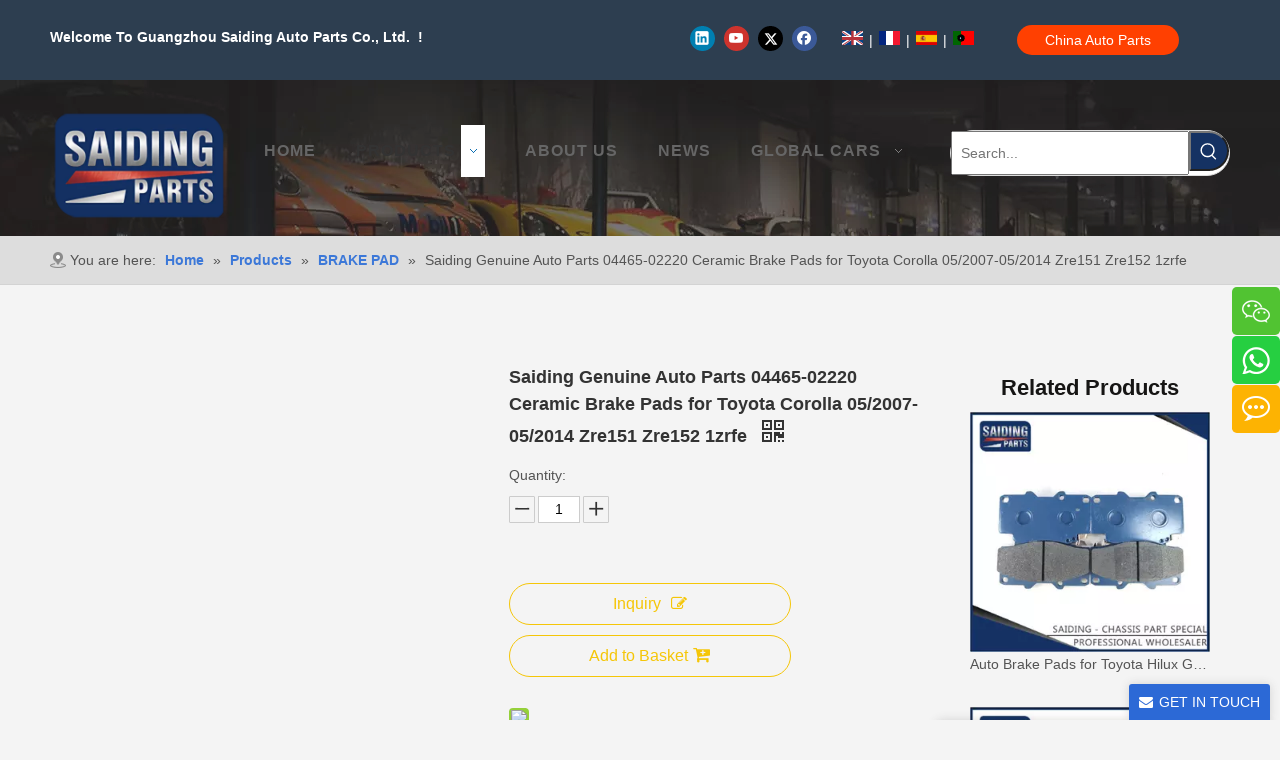

--- FILE ---
content_type: text/html;charset=utf-8
request_url: https://www.saidingautoparts.com/Saiding-Genuine-Auto-Parts-04465-02220-Ceramic-Brake-Pads-for-Toyota-Corolla-05-2007-05-2014-Zre151-Zre152-1zrfe-pd93318346.html
body_size: 56506
content:
<!DOCTYPE html> <html lang="en" prefix="og: http://ogp.me/ns#" style="height: auto;"> <head> <link rel="preconnect" href="https://iqrorwxhrioilp5q.ldycdn.com"/> <link rel="preconnect" href="https://rororwxhrioilp5q.ldycdn.com"/> <link rel="preconnect" href="https://jprorwxhrioilp5q.ldycdn.com"/><script>document.write=function(e){documentWrite(document.currentScript,e)};function documentWrite(documenturrentScript,e){var i=document.createElement("span");i.innerHTML=e;var o=i.querySelectorAll("script");if(o.length)o.forEach(function(t){if(t.src&&t.src!=""){var script=document.createElement("script");script.src=t.src;document.body.appendChild(script)}});document.body.appendChild(i)}
window.onloadHack=function(func){if(!!!func||typeof func!=="function")return;if(document.readyState==="complete")func();else if(window.addEventListener)window.addEventListener("load",func,false);else if(window.attachEvent)window.attachEvent("onload",func,false)};</script> <title>Saiding Genuine Auto Parts 04465-02220 Ceramic Brake Pads for Toyota Corolla 05/2007-05/2014 Zre151 Zre152 1zrfe - Buy Brake Pads, for Toyota Corolla, 04465-02220 Product on Saiding Auto Parts</title> <meta name="keywords" content="Brake Pads, for Toyota Corolla, 04465-02220"/> <meta name="description" content="Saiding Genuine Auto Parts 04465-02220 Ceramic Brake Pads for Toyota Corolla 05/2007-05/2014 Zre151 Zre152 1zrfe, find complete details about Saiding Genuine Auto Parts 04465-02220 Ceramic Brake Pads for Toyota Corolla 05/2007-05/2014 Zre151 Zre152 1zrfe, Brake Pads, for Toyota Corolla, 04465-02220 - Saiding Auto Parts"/> <link data-type="dns-prefetch" data-domain="jprorwxhrioilp5q.ldycdn.com" rel="dns-prefetch" href="//jprorwxhrioilp5q.ldycdn.com"> <link data-type="dns-prefetch" data-domain="iqrorwxhrioilp5q.ldycdn.com" rel="dns-prefetch" href="//iqrorwxhrioilp5q.ldycdn.com"> <link data-type="dns-prefetch" data-domain="rororwxhrioilp5q.ldycdn.com" rel="dns-prefetch" href="//rororwxhrioilp5q.ldycdn.com"> <link rel="amphtml" href="https://www.saidingautoparts.com/amp/Saiding-Genuine-Auto-Parts-04465-02220-Ceramic-Brake-Pads-for-Toyota-Corolla-05-2007-05-2014-Zre151-Zre152-1zrfe-pd93318346.html"/> <link rel="canonical" href="https://www.saidingautoparts.com/Saiding-Genuine-Auto-Parts-04465-02220-Ceramic-Brake-Pads-for-Toyota-Corolla-05-2007-05-2014-Zre151-Zre152-1zrfe-pd93318346.html"/> <meta http-equiv="X-UA-Compatible" content="IE=edge"/> <meta name="renderer" content="webkit"/> <meta http-equiv="Content-Type" content="text/html; charset=utf-8"/> <meta name="viewport" content="width=device-width, initial-scale=1, user-scalable=no"/> <meta content="Saiding Genuine Auto Parts 04465-02220 Ceramic Brake Pads for Toyota Corolla 05/2007-05/2014 Zre151 Zre152 1zrfe - Buy Brake Pads, for Toyota Corolla, 04465-02220 Product on Saiding Auto Parts" property="og:title"> <meta content="https://www.saidingautoparts.com/Saiding-Genuine-Auto-Parts-04465-02220-Ceramic-Brake-Pads-for-Toyota-Corolla-05-2007-05-2014-Zre151-Zre152-1zrfe-pd93318346.html" property="og:url"> <meta content="https://iqrorwxhrioilp5q.ldycdn.com/cloud/mrBqoKnlRlpSiknijmlp/Saiding-Genuine-Auto-Parts-04465-02220-Ceramic-Brake-Pads-for-Toyota-Corolla-05-2007-05-2014-Zre151--460-460.jpg" property="og:image"> <meta content="Saiding Genuine Auto Parts 04465-02220 Ceramic Brake Pads for Toyota Corolla 05/2007-05/2014 Zre151 Zre152 1zrfe, find complete details about Saiding Genuine Auto Parts 04465-02220 Ceramic Brake Pads for Toyota Corolla 05/2007-05/2014 Zre151 Zre152 1zrfe, Brake Pads, for Toyota Corolla, 04465-02220 - Saiding Auto Parts" property="og:description"> <link href="https://iqrorwxhrioilp5q.ldycdn.com/cloud/mrBqoKnlRlpSiknijmlp/Saiding-Genuine-Auto-Parts-04465-02220-Ceramic-Brake-Pads-for-Toyota-Corolla-05-2007-05-2014-Zre151--800-800.jpg" as="image" rel="preload" fetchpriority="high"/> <link rel="icon" href="//iqrorwxhrioilp5q.ldycdn.com/cloud/loBqoKnlRlnSlorolnlq/favicon.ico"> <link rel="preload" type="text/css" as="style" href="//iqrorwxhrioilp5q.ldycdn.com/concat/8mijKBx98aRyiSjqkqjkimmqijl/static/assets/widget/mobile_head/style07/style07.css,/static/assets/widget/mobile_head/css/headerStyles.css,/static/assets/widget/style/component/langBar/langBar.css,/static/assets/widget/style/component/follow/widget_setting_iconSize/iconSize24.css,/static/assets/style/bootstrap/cus.bootstrap.grid.system.css,/static/assets/style/fontAwesome/4.7.0/css/font-awesome.css,/static/assets/style/iconfont/iconfont.css,/static/assets/widget/script/plugins/gallery/colorbox/colorbox.css,/static/assets/style/bootstrap/cus.bootstrap.grid.system.split.css,/static/assets/widget/style/component/graphic/graphic.css,/static/assets/widget/script/plugins/picture/animate.css,/static/assets/widget/script/plugins/tooltipster/css/tooltipster.css,/static/assets/widget/style/component/follow/public/public.css,/static/assets/widget/style/component/pictureNew/widget_setting_description/picture.description.css" onload="this.onload=null;this.rel='stylesheet'"/> <link rel="preload" type="text/css" as="style" href="//rororwxhrioilp5q.ldycdn.com/concat/erijKB23dbRfiSjqkqjkimmqijl/static/assets/widget/style/component/pictureNew/public/public.css,/static/assets/widget/style/component/prodSearchNew/prodSearchNew.css,/static/assets/widget/style/component/prodsearch/prodsearch.css,/static/assets/widget/style/component/follow/widget_setting_iconSize/iconSize48.css,/static/assets/widget/style/component/onlineService/public/public.css,/static/assets/widget/style/component/onlineService/widget_setting_showStyle/float.css,/static/assets/widget/style/component/onlineService/widget_setting_showStyle/style8.css" onload="this.onload=null;this.rel='stylesheet'"/> <link rel="stylesheet" type="text/css" href="//iqrorwxhrioilp5q.ldycdn.com/concat/8mijKBx98aRyiSjqkqjkimmqijl/static/assets/widget/mobile_head/style07/style07.css,/static/assets/widget/mobile_head/css/headerStyles.css,/static/assets/widget/style/component/langBar/langBar.css,/static/assets/widget/style/component/follow/widget_setting_iconSize/iconSize24.css,/static/assets/style/bootstrap/cus.bootstrap.grid.system.css,/static/assets/style/fontAwesome/4.7.0/css/font-awesome.css,/static/assets/style/iconfont/iconfont.css,/static/assets/widget/script/plugins/gallery/colorbox/colorbox.css,/static/assets/style/bootstrap/cus.bootstrap.grid.system.split.css,/static/assets/widget/style/component/graphic/graphic.css,/static/assets/widget/script/plugins/picture/animate.css,/static/assets/widget/script/plugins/tooltipster/css/tooltipster.css,/static/assets/widget/style/component/follow/public/public.css,/static/assets/widget/style/component/pictureNew/widget_setting_description/picture.description.css"/> <link rel="stylesheet" type="text/css" href="//rororwxhrioilp5q.ldycdn.com/concat/erijKB23dbRfiSjqkqjkimmqijl/static/assets/widget/style/component/pictureNew/public/public.css,/static/assets/widget/style/component/prodSearchNew/prodSearchNew.css,/static/assets/widget/style/component/prodsearch/prodsearch.css,/static/assets/widget/style/component/follow/widget_setting_iconSize/iconSize48.css,/static/assets/widget/style/component/onlineService/public/public.css,/static/assets/widget/style/component/onlineService/widget_setting_showStyle/float.css,/static/assets/widget/style/component/onlineService/widget_setting_showStyle/style8.css"/> <link rel="preload" type="text/css" as="style" href="//rororwxhrioilp5q.ldycdn.com/concat/ciipKBesgyRsiSoqlpiqrikkolk/static/assets/widget/style/component/langBar/langBar.css,/static/assets/widget/style/component/button/button.css,/static/assets/widget/script/plugins/smartmenu/css/navigation.css,/static/assets/widget/style/component/position/position.css,/static/assets/widget/style/component/proddetail/public/public.css,/static/assets/widget/style/component/proddetail/public/comment.css,/static/assets/widget/style/component/proddetail/label/label.css,/static/assets/widget/style/component/orderList/public/public.css,/static/assets/widget/script/plugins/videojs/video-js.min.css,/static/assets/widget/script/plugins/select2/select2.css,/static/assets/widget/style/component/tiptap_richText/tiptap_richText.css,/static/assets/widget/script/plugins/owlcarousel/masterslider.css,/static/assets/widget/script/plugins/owlcarousel/style.css,/static/assets/widget/script/plugins/owlcarousel/owl.theme.css" onload="this.onload=null;this.rel='stylesheet'"/> <link rel="preload" type="text/css" as="style" href="//jprorwxhrioilp5q.ldycdn.com/concat/bpijKBe843RdiSoqlpiqrikkoll/static/assets/widget/script/plugins/owlcarousel/ms-showcase2.css,/static/assets/widget/script/plugins/owlcarousel/owl.carousel.css,/static/assets/widget/script/plugins/easyzoom/css/easyzoom.css,/static/assets/widget/style/component/proddetail/widget_style/viewer.min.css,/static/assets/widget/style/component/shoppingcartStatus/shoppingcartStatus.css,/static/assets/widget/script/plugins/slick/slick.css,/static/assets/widget/style/component/prodlistAsync/widget_style/style_11.css,/static/assets/widget/style/component/relatedProducts/relatedProducts.css,/static/assets/widget/style/component/touchgraphicslider/touchgraphicslider.css,/static/assets/widget/style/component/quicknavigation/quicknavigation.css,/static/assets/widget/style/component/form/form.css,/static/assets/widget/script/plugins/form/select2.css,/static/assets/widget/style/component/inquire/inquire.css,/static/assets/widget/script/plugins/air-datepicker/css/datepicker.css" onload="this.onload=null;this.rel='stylesheet'"/> <link rel="stylesheet" type="text/css" href="//rororwxhrioilp5q.ldycdn.com/concat/ciipKBesgyRsiSoqlpiqrikkolk/static/assets/widget/style/component/langBar/langBar.css,/static/assets/widget/style/component/button/button.css,/static/assets/widget/script/plugins/smartmenu/css/navigation.css,/static/assets/widget/style/component/position/position.css,/static/assets/widget/style/component/proddetail/public/public.css,/static/assets/widget/style/component/proddetail/public/comment.css,/static/assets/widget/style/component/proddetail/label/label.css,/static/assets/widget/style/component/orderList/public/public.css,/static/assets/widget/script/plugins/videojs/video-js.min.css,/static/assets/widget/script/plugins/select2/select2.css,/static/assets/widget/style/component/tiptap_richText/tiptap_richText.css,/static/assets/widget/script/plugins/owlcarousel/masterslider.css,/static/assets/widget/script/plugins/owlcarousel/style.css,/static/assets/widget/script/plugins/owlcarousel/owl.theme.css"/> <link rel="stylesheet" type="text/css" href="//jprorwxhrioilp5q.ldycdn.com/concat/bpijKBe843RdiSoqlpiqrikkoll/static/assets/widget/script/plugins/owlcarousel/ms-showcase2.css,/static/assets/widget/script/plugins/owlcarousel/owl.carousel.css,/static/assets/widget/script/plugins/easyzoom/css/easyzoom.css,/static/assets/widget/style/component/proddetail/widget_style/viewer.min.css,/static/assets/widget/style/component/shoppingcartStatus/shoppingcartStatus.css,/static/assets/widget/script/plugins/slick/slick.css,/static/assets/widget/style/component/prodlistAsync/widget_style/style_11.css,/static/assets/widget/style/component/relatedProducts/relatedProducts.css,/static/assets/widget/style/component/touchgraphicslider/touchgraphicslider.css,/static/assets/widget/style/component/quicknavigation/quicknavigation.css,/static/assets/widget/style/component/form/form.css,/static/assets/widget/script/plugins/form/select2.css,/static/assets/widget/style/component/inquire/inquire.css,/static/assets/widget/script/plugins/air-datepicker/css/datepicker.css"/> <style>@media(min-width:990px){[data-type="rows"][data-level="rows"]{display:flex}}</style> <style id="speed3DefaultStyle">@supports not(aspect-ratio:1/1){.prodlist-wrap li .prodlist-cell{position:relative;padding-top:100%;width:100%}.prodlist-lists-style-13 .prod_img_a_t13,.prodlist-lists-style-12 .prod_img_a_t12,.prodlist-lists-style-nophoto-11 .prod_img_a_t12{position:unset !important;min-height:unset !important}.prodlist-wrap li .prodlist-picbox img{position:absolute;width:100%;left:0;top:0}}.piclist360 .prodlist-pic4-3 li .prodlist-display{max-width:100%}@media(max-width:600px){.prodlist-fix-num li{width:50% !important}}</style> <template id="appdStylePlace"></template> <link href="//jprorwxhrioilp5q.ldycdn.com/theme/lojqKBlolnSRolnlRliSirpoRlnSiiSRrjpijimikiilinr/style/style.css" type="text/css" rel="preload" as="style" onload="this.onload=null;this.rel='stylesheet'" data-theme="true"/> <link href="//jprorwxhrioilp5q.ldycdn.com/theme/lojqKBlolnSRolnlRliSirpoRlnSiiSRrjpijimikiilinr/style/style.css" rel="stylesheet" type="text/css"/> <style guid='u_61faef74662f4ec18f6ec65b809ae1f7' emptyRender='true' placeholder='true' type='text/css'></style> <link href="//rororwxhrioilp5q.ldycdn.com/site-res/rqkoKBlolnSRrioilpSRromiqlRliSonnqioRljSjrrljmionnrpRniSjqkqqkplrnrrSRlk.css?1727332917921" rel="preload" as="style" onload="this.onload=null;this.rel='stylesheet'" data-extStyle="true" type="text/css" data-extAttr="20240926155805"/> <link href="//rororwxhrioilp5q.ldycdn.com/site-res/rqkoKBlolnSRrioilpSRromiqlRliSonnqioRljSjrrljmionnrpRniSjqkqqkplrnrrSRlk.css?1727332917921" data-extAttr="20240926155805" rel="stylesheet" type="text/css"/> <template data-js-type='style_respond' data-type='inlineStyle'></template><template data-js-type='style_head' data-type='inlineStyle'><style guid='efa753d1-0721-4b30-b159-e307cf5c2125' pm_pageStaticHack='' jumpName='head' pm_styles='head' type='text/css'>.sitewidget-langBar-20230714151256 .sitewidget-bd .front-icon-box.icon-style i{font-size:16px;color:#333 !important}.sitewidget-langBar-20230714151256 .sitewidget-bd .style21 #sipWctjlThZC-lang-drop-arrow{color:#fff !important}.sitewidget-langBar-20230714151256 .sitewidget-bd .style21 .lang-menu .lang-item a{color:#fff !important}.sitewidget-langBar-20230714151256 .sitewidget-bd .icon-style-i{font-size:16px;color:#333 !important}.sitewidget-langBar-20230714151256 .sitewidget-bd .lang-bar.style18.lang-style .lang-dropdown .block-iconbaseline-down{color:#fff !important}.sitewidget-langBar-20230714151256 .sitewidget-bd .lang-bar.style18.lang-style .lang-dropdown .lang-selected{color:#fff !important}.sitewidget-langBar-20230714151256 .sitewidget-bd .lang-bar.style18.lang-style .lang-dropdown .lang-menu a{color:#fff !important}.sitewidget-langBar-20230714151256 .sitewidget-bd .lang-bar.style18.lang-style .lang-dropdown .lang-menu{border-color:#fff !important}.sitewidget-langBar-20230714151256 .sitewidget-bd .lang-bar.style21.lang-style .lang-dropdown .lang-menu .menu-close-btn i{background:#fff !important}.sitewidget-langBar-20230714151256 .sitewidget-bd .front-icon-box i{font-size:20px;color:#fff !important}.sitewidget-langBar-20230714151256 .sitewidget-bd .front-icon-box.icon-style i{font-size:20px;color:#fff !important}.sitewidget-langBar-20230714151256 .sitewidget-bd .front-icon-box i:hover{color:#fff !important}.sitewidget-langBar-20230714151256 .lang-bar .lang-dropdown-front-icon{background:unset !important}.sitewidget-button-20230919161924 .backstage-component-btn{box-shadow:0}.button-left-animate i{position:absolute;left:15px;top:50%;transform:translateY(-50%)}.sitewidget-button-20230919161924 a.backstage-component-btncolor{background-color:#ff4001;color:#fff;border-top-left-radius:50px;border-top-right-radius:50px;border-bottom-left-radius:50px;border-bottom-right-radius:50px;border-color:#333;border-style:solid;border-width:0;box-sizing:content-box}.sitewidget-button-20230919161924 a.backstage-component-btndefault{border-style:solid;border-width:1px;border-radius:3px}.sitewidget-button-20230919161924 a.backstage-component-btncolorActive{background-image:none;background-color:!important;color:!important;border-top-left-radius:50px;border-top-right-radius:50px;border-bottom-left-radius:50px;border-bottom-right-radius:50px;border-color:#333;border-style:solid;border-width:0;height:auto !important}.sitewidget-button-20230919161924 a.backstage-component-btncolorhover:hover{background-image:none;background-color:#f57700;color:#fff;border-top-left-radius:50px;border-top-right-radius:50px;border-bottom-left-radius:50px;border-bottom-right-radius:50px;border-color:#333;border-style:solid;border-width:0}.sitewidget-prodDetail-20141127140104 .proddetail-wrap .video-js video{height:100% !important}.sitewidget-prodDetail-20141127140104 .prodetail-slider .prod-pic-item .prodetail-slider-btn{color:black}.sitewidget-prodDetail-20141127140104 .ms-skin-default .ms-nav-next,.sitewidget-prodDetail-20141127140104 .ms-skin-default .ms-nav-prev{color:black}.sitewidget-prodDetail-20141127140104 .pro-this-prodBrief table{max-width:100%}.sitewidget-prodDetail-20141127140104 .this-description-table .pro-detail-inquirewrap.prodd-btn-otl-colorful a.pro-detail-inquirebtn i,.sitewidget-prodDetail-20141127140104 .this-description-table .pro-detail-inquirewrap.prodd-btn-otl-colorful a.pro-detail-orderbtn i{margin-left:5px}.sitewidget-prodDetail-20141127140104 .this-description-table .pro-detail-inquirewrap.prodd-btn-otl-colorful a.pro-detail-basket i,.sitewidget-prodDetail-20141127140104 .this-description-table .pro-detail-inquirewrap.prodd-btn-otl-colorful a.pro-detail-cart i{margin-left:5px}.sitewidget-prodDetail-20141127140104 .this-description-table .pro-detail-inquirewrap.prodd-btn-otl-colorful a.pro-detail-inquirebtn,.sitewidget-prodDetail-20141127140104 .this-description-table .pro-detail-inquirewrap.prodd-btn-otl-colorful a.pro-detail-orderbtn{border:1px solid #f5c608;color:#f5c608}.sitewidget-prodDetail-20141127140104 .this-description-table .pro-detail-inquirewrap.prodd-btn-otl-colorful a.pro-detail-inquirebtn:hover,.sitewidget-prodDetail-20141127140104 .this-description-table .pro-detail-inquirewrap.prodd-btn-otl-colorful a.pro-detail-orderbtn:hover{background-color:#f5c608;color:#fff}.sitewidget-prodDetail-20141127140104 .this-description-table .pro-detail-inquirewrap.prodd-btn-otl-colorful a.pro-detail-basket,.sitewidget-prodDetail-20141127140104 .this-description-table .pro-detail-inquirewrap.prodd-btn-otl-colorful a.pro-detail-cart{border:1px solid #f5c608;color:#f5c608}.sitewidget-prodDetail-20141127140104 .this-description-table .pro-detail-inquirewrap.prodd-btn-otl-colorful a.pro-detail-basket:hover,.sitewidget-prodDetail-20141127140104 .this-description-table .pro-detail-inquirewrap.prodd-btn-otl-colorful a.pro-detail-cart:hover{background-color:#f5c608;color:#fff}.sitewidget-prodDetail-20141127140104 .prodd-btn-otl-colorful .pdfDownLoad{border:1px solid #f5c608;color:#f5c608}.sitewidget-prodDetail-20141127140104 .prodd-btn-otl-colorful .pdfDownLoad:hover{background-color:#f5c608;color:#fff}.sitewidget-prodDetail-20141127140104 #orderModel{display:block}.sitewidget-prodDetail-20141127140104 #paypalBtn{max-width:280px;margin-top:15px}.sitewidget-prodDetail-20141127140104 #paypalBtn #paypal-button-container{padding:0}.sitewidget-prodDetail-20141127140104 #paypalBtn #paypal-button-container .paypal-buttons>iframe.component-frame{z-index:1}@media(max-width:500px){.sitewidget-prodDetail-20141127140104 .switch3D{bottom:calc(14px)}}.new-threed-box{position:fixed;top:50%;left:50%;transform:translate(-50%,-50%);box-shadow:0 0 20px 0 rgba(0,0,0,0.2);z-index:10000000000000;line-height:1;border-radius:10px}.new-threed-box iframe{width:950px;height:720px;max-width:100vw;max-height:100vh;border-radius:10px;border:0}.new-threed-box iframe .only_full_width{display:block !important}.new-threed-box .close{position:absolute;right:11px;top:12px;width:18px;height:18px;cursor:pointer}@media(max-width:800px){.new-threed-box iframe{width:100vw;height:100vh;border-radius:0}.new-threed-box{border-radius:0}}.sitewidget-prodDetail-20141127140104 .sitewidget-bd .tinymce-render-box *{all:revert-layer}.sitewidget-prodDetail-20141127140104 .sitewidget-bd .tinymce-render-box img{vertical-align:middle;max-width:100%}.sitewidget-prodDetail-20141127140104 .sitewidget-bd .tinymce-render-box iframe{max-width:100%}.sitewidget-prodDetail-20141127140104 .sitewidget-bd .tinymce-render-box table{border-collapse:collapse}.sitewidget-prodDetail-20141127140104 .sitewidget-bd .tinymce-render-box *{margin:0}.sitewidget-prodDetail-20141127140104 .sitewidget-bd .tinymce-render-box table:not([cellpadding]) td,.sitewidget-prodDetail-20141127140104 .sitewidget-bd .tinymce-render-box table:not([cellpadding]) th{padding:.4rem}.sitewidget-prodDetail-20141127140104 .sitewidget-bd .tinymce-render-box table[border]:not([border="0"]):not([style*=border-width]) td,.sitewidget-prodDetail-20141127140104 .sitewidget-bd .tinymce-render-box table[border]:not([border="0"]):not([style*=border-width]) th{border-width:1px}.sitewidget-prodDetail-20141127140104 .sitewidget-bd .tinymce-render-box table[border]:not([border="0"]):not([style*=border-style]) td,.sitewidget-prodDetail-20141127140104 .sitewidget-bd .tinymce-render-box table[border]:not([border="0"]):not([style*=border-style]) th{border-style:solid}.sitewidget-prodDetail-20141127140104 .sitewidget-bd .tinymce-render-box table[border]:not([border="0"]):not([style*=border-color]) td,.sitewidget-prodDetail-20141127140104 .sitewidget-bd .tinymce-render-box table[border]:not([border="0"]):not([style*=border-color]) th{border-color:#ccc}.proddetail-pic600 .ms-thumbs-cont .ms-thumb-frame-selected{border-color:#ee531b}.sitewidget-prodDetail-20141127140104 .sitewidget-bd h1.this-description-name{font-size:18px;line-height:27px;letter-spacing:0;text-align:left;color:#333;font-weight:bold}.sitewidget-prodDetail-20141127140104 .prod_member_desc{position:relative}.sitewidget-prodDetail-20141127140104 .prod_member_desc .prod_member_desc_pop{display:none;position:absolute;border:1px solid #ccc;background:#fff;width:300px;border-radius:6px;padding:5px 8px;left:0;z-index:1000}.sitewidget-prodDetail-20141127140104 .prod_member_desc .prod_member_desc_icon{margin:0 1px;width:12px;height:12px;cursor:pointer;transform:translateY(-4px)}.sitewidget-relatedProducts-20181123162252 .sitewidget-relatedProducts-container .InquireAndBasket,.sitewidget-relatedProducts-20181123162252 .sitewidget-relatedProducts-container .prodlist-pro-inquir,.sitewidget-relatedProducts-20181123162252 .sitewidget-relatedProducts-container .default-addbasket,.sitewidget-relatedProducts-20181123162252 .sitewidget-relatedProducts-container .prodlist-parameter-btns .default-button{color:;background-color:}.sitewidget-relatedProducts-20181123162252 .sitewidget-relatedProducts-container .InquireAndBasket i,.sitewidget-relatedProducts-20181123162252 .sitewidget-relatedProducts-container .prodlist-pro-inquir i,.sitewidget-relatedProducts-20181123162252 .sitewidget-relatedProducts-container.InquireAndBasket span,.sitewidget-relatedProducts-20181123162252 .sitewidget-relatedProducts-container .prodlist-pro-inquir span .sitewidget-relatedProducts-20181123162252 .prodlist-parameter-btns .default-button{color:}.sitewidget-relatedProducts-20181123162252 .sitewidget-relatedProducts-container .related-prod-video{display:block;position:relative;z-index:1}.sitewidget-relatedProducts-20181123162252 .sitewidget-relatedProducts-container .related-prod-video .related-prod-video-play-icon{background:rgba(0,0,0,0.50);border-radius:14px;color:#fff;padding:0 10px;left:10px;bottom:20px;cursor:pointer;font-size:12px;position:absolute;z-index:10}.sitewidget-relatedProducts .sitewidget-relatedProducts-hasBtns{padding:0 35px}.sitewidget-form-20181123111018 #formsubmit{pointer-events:none}.sitewidget-form-20181123111018 #formsubmit.releaseClick{pointer-events:unset}.sitewidget-form-20181123111018 .form-horizontal input,.sitewidget-form-20181123111018 .form-horizontal span:not(.select2-selection--single),.sitewidget-form-20181123111018 .form-horizontal label,.sitewidget-form-20181123111018 .form-horizontal .form-builder button{height:26px !important;line-height:26px !important}.sitewidget-form-20181123111018 .uploadBtn{padding:4px 15px !important;height:26px !important;line-height:26px !important}.sitewidget-form-20181123111018 select,.sitewidget-form-20181123111018 input[type="text"],.sitewidget-form-20181123111018 input[type="password"],.sitewidget-form-20181123111018 input[type="datetime"],.sitewidget-form-20181123111018 input[type="datetime-local"],.sitewidget-form-20181123111018 input[type="date"],.sitewidget-form-20181123111018 input[type="month"],.sitewidget-form-20181123111018 input[type="time"],.sitewidget-form-20181123111018 input[type="week"],.sitewidget-form-20181123111018 input[type="number"],.sitewidget-form-20181123111018 input[type="email"],.sitewidget-form-20181123111018 input[type="url"],.sitewidget-form-20181123111018 input[type="search"],.sitewidget-form-20181123111018 input[type="tel"],.sitewidget-form-20181123111018 input[type="color"],.sitewidget-form-20181123111018 .uneditable-input{height:26px !important}.sitewidget-form-20181123111018.sitewidget-inquire .control-group .controls .select2-container .select2-selection--single .select2-selection__rendered{height:26px !important;line-height:26px !important}.sitewidget-form-20181123111018 textarea.cus-message-input{min-height:26px !important}.sitewidget-form-20181123111018 .add-on,.sitewidget-form-20181123111018 .add-on{height:26px !important;line-height:26px !important}.sitewidget-form-20181123111018 .input-valid-bg{background:#ffece8 !important;outline:0}.sitewidget-form-20181123111018 .input-valid-bg:focus{background:#fff !important;border:1px solid #f53f3f !important}.sitewidget-form-20181123111018 #formsubmit{border:0 solid #2e6da4;border-radius:0;background:#2c69d6;color:#fff;font-size:14px;width:170px;height:32px}.sitewidget-form-20181123111018 #formsubmit:hover{border:0 solid #204d74;border-radius:0;background:#161514;color:#fff;font-size:14px}.sitewidget-form-20181123111018 #formreset{width:170px;font-size:14px;height:32px}.sitewidget-form-20181123111018 #formreset:hover{font-size:14px}.sitewidget-form-20181123111018 .submitGroup .controls{text-align:left}.sitewidget-form-20181123111018 .control-label span{color:inherit}.form_fixed_button{background:#2c69d6}.sitewidget-form-20181123111018 .multiple-parent input[type='checkbox']+label:before{content:"";display:inline-block;width:12px;height:12px;border:1px solid #888;border-radius:3px;margin-right:6px;margin-left:6px;transition-duration:.2s}.sitewidget-form-20181123111018 .multiple-parent input[type='checkbox']:checked+label:before{width:50%;border-color:#888;border-left-color:transparent;border-top-color:transparent;-webkit-transform:rotate(45deg) translate(1px,-4px);transform:rotate(45deg) translate(1px,-4px);margin-right:12px;width:6px}.sitewidget-form-20181123111018 .multiple-parent input[type="checkbox"]{display:none}.sitewidget-form-20181123111018 .multiple-parent{display:none;width:100%}.sitewidget-form-20181123111018 .multiple-parent ul{list-style:none;width:100%;text-align:left;border-radius:4px;padding:10px 5px;box-sizing:border-box;height:auto;overflow-x:hidden;overflow-y:scroll;box-shadow:0 4px 5px 0 rgb(0 0 0 / 14%),0 1px 10px 0 rgb(0 0 0 / 12%),0 2px 4px -1px rgb(0 0 0 / 30%);background-color:#fff;margin:2px 0 0 0;border:1px solid #ccc;box-shadow:1px 1px 2px rgb(0 0 0 / 10%) inset}.sitewidget-form-20181123111018 .multiple-parent ul::-webkit-scrollbar{width:2px;height:4px}.sitewidget-form-20181123111018 .multiple-parent ul::-webkit-scrollbar-thumb{border-radius:5px;-webkit-box-shadow:inset 0 0 5px rgba(0,0,0,0.2);background:#4e9e97}.sitewidget-form-20181123111018 .multiple-parent ul::-webkit-scrollbar-track{-webkit-box-shadow:inset 0 0 5px rgba(0,0,0,0.2);border-radius:0;background:rgba(202,202,202,0.23)}.sitewidget-form-20181123111018 .multiple-select{width:100%;height:auto;min-height:40px;line-height:40px;border-radius:4px;padding-right:10px;padding-left:10px;box-sizing:border-box;overflow:hidden;background-size:auto 80%;border:1px solid #ccc;box-shadow:1px 1px 2px rgb(0 0 0 / 10%) inset;background-color:#fff;position:relative}.sitewidget-form-20181123111018 .multiple-select:after{content:'';position:absolute;top:50%;right:6px;width:0;height:0;border:8px solid transparent;border-top-color:#888;transform:translateY(calc(-50% + 4px));cursor:pointer}.sitewidget-form-20181123111018 .multiple-select span{line-height:28px;color:#666}.sitewidget-form-20181123111018 .multiple-parent label{color:#333;display:inline-flex;align-items:center;height:30px;line-height:22px;padding:0}.sitewidget-form-20181123111018 .select-content{display:inline-block;border-radius:4px;line-height:23px;margin:2px 2px 0 2px;padding:0 3px;border:1px solid #888;height:auto}.sitewidget-form-20181123111018 .select-delete{cursor:pointer}.sitewidget-form-20181123111018 select[multiple]{display:none}</style></template><template data-js-type='style_respond' data-type='inlineStyle'></template><template data-js-type='style_head' data-type='inlineStyle'></template><script data-ignoreMinify="true">
	function loadInlineStyle(){
		var allInlineStyle = document.querySelectorAll("template[data-type='inlineStyle']");
		var length = document.querySelectorAll("template[data-type='inlineStyle']").length;
		for(var i = 0;i < length;i++){
			var style = allInlineStyle[i].innerHTML;
			allInlineStyle[i].outerHTML = style;
		}
	}
loadInlineStyle();
</script> <script type="text/javascript" data-src="//iqrorwxhrioilp5q.ldycdn.com/static/t-7pBmBKiKjqkqjkimmqiji/assets/script/jquery-1.11.0.concat.js"></script> <script type="text/x-delay-ids" data-type="delayIds" data-device="pc" data-xtype="0" data-delayIds='["ARpAZHeUbkyO","odKUPYfbgHkZ","uTpfthEkgwJZ","sipWctjlThZC","toKfzUZatNGO","HyUWJvraoePh","hvAfjDospCVO","qmfKtWjaBwRZ","pufCJbMvKPih","jgAfopEFBJVZ","qRUKTfEujwgO","ldKUjWtkMlLO","WpfUOMjFBWAE","WpAKZCjuVfWE","mIUpOWtaMQrE","jEAKOWjkCQNZ","aUfKEMjaCgDZ","gpKAZkMTfHUj","jWAUapBuIKTt","zEfAbhHsmerT","bNpUEMtPrBqO","lUpAZYwTtMiO","dZfAjhEPMsUO","bAfUtrZaWBOE","hCKAOhtuMfoj","eCUKtaMfZRBO","skpKlMwjUrST"]'></script> <script guid='602d23ef-37fe-4ef1-b72b-3c7dee9a5f80' pm_pageStaticHack='true' jumpName='head' pm_scripts='head' type='text/javascript'>try{(function(window,undefined){var phoenixSite=window.phoenixSite||(window.phoenixSite={});phoenixSite.lanEdition="EN_US";var page=phoenixSite.page||(phoenixSite.page={});page.cdnUrl="//rororwxhrioilp5q.ldycdn.com";page.siteUrl="https://www.saidingautoparts.com";page.lanEdition=phoenixSite.lanEdition;page._menu_prefix="";page._menu_trans_flag="";page._captcha_domain_prefix="captcha.c";page._pId="lPfKUGALJtHZ";phoenixSite._sViewMode="true";phoenixSite._templateSupport="false";phoenixSite._singlePublish=
"false"})(this)}catch(e){try{console&&console.log&&console.log(e)}catch(e){}};</script> <script async src="https://www.googletagmanager.com/gtag/js?id="></script><script>window.dataLayer=window.dataLayer||[];function gtag(){dataLayer.push(arguments)}gtag("js",new Date);gtag("config","");</script> <script id='u_fb381dcd12654dbc8b3061b7e78d92bd' guid='u_fb381dcd12654dbc8b3061b7e78d92bd' pm_script='init_top' type='text/javascript'>try{(function(window,undefined){var datalazyloadDefaultOptions=window.datalazyloadDefaultOptions||(window.datalazyloadDefaultOptions={});datalazyloadDefaultOptions["version"]="3.0.0";datalazyloadDefaultOptions["isMobileViewer"]="false";datalazyloadDefaultOptions["hasCLSOptimizeAuth"]="false";datalazyloadDefaultOptions["_version"]="3.0.0";datalazyloadDefaultOptions["isPcOptViewer"]="false"})(this);(function(window,undefined){window.__ph_optSet__='{"loadImgType":"0","isOpenFlagUA":true,"docReqType":"0","docDecrease":"1","docCallback":"1","v30NewMode":"1","idsVer":"1"}'})(this)}catch(e){try{console&&
console.log&&console.log(e)}catch(e){}};</script> <script id='u_9a89299fb0324612b43261911aaa31e0' guid='u_9a89299fb0324612b43261911aaa31e0' type='text/javascript'>try{var thisUrl=location.host;var referUrl=document.referrer;if(referUrl.indexOf(thisUrl)==-1)localStorage.setItem("landedPage",document.URL)}catch(e){try{console&&console.log&&console.log(e)}catch(e){}};</script> </head> <body class=" frontend-body-canvas "> <div id='backstage-headArea' headFlag='1' class='hideForMobile'><div class="outerContainer" data-mobileBg="true" id="outerContainer_1591859868595" data-type="outerContainer" data-level="rows"><div class="container" data-type="container" data-level="rows" cnttype="backstage-container-mark"><div class="row" data-type="rows" data-level="rows" data-attr-xs="null" data-attr-sm="null"><div class="col-md-5" id="column_1591859859923" data-type="columns" data-level="columns"><div id="location_1591859859927" data-type="locations" data-level="rows"><div class="backstage-stwidgets-settingwrap" id="component_pufCJbMvKPih" data-scope="0" data-settingId="pufCJbMvKPih" data-relationCommonId="lPfKUGALJtHZ" data-classAttr="sitewidget-placeHolder-20230919162533"> <div class="sitewidget-placeholder sitewidget-placeHolder-20230919162533"> <div class="sitewidget-bd"> <div class="resizee" style="height:10px"></div> </div> </div> <script type="text/x-delay-script" data-id="pufCJbMvKPih" data-jsLazyloadType="1" data-alias="placeHolder" data-jsLazyload='true' data-type="component" data-jsDepand='' data-jsThreshold='' data-cssDepand='' data-cssThreshold=''>(function(window,$,undefined){})(window,$);</script></div><div class="backstage-stwidgets-settingwrap " id="component_toKfzUZatNGO" data-scope="0" data-settingId="toKfzUZatNGO" data-relationCommonId="lPfKUGALJtHZ" data-classAttr="sitewidget-text-20200611151746"> <div class="sitewidget-text sitewidget-text-20200611151746 sitewidget-olul-liststyle"> <div class=" sitewidget-bd "> Welcome To Guangzhou Saiding Auto Parts Co., Ltd.&nbsp; ! </div> </div> <script type="text/x-delay-script" data-id="toKfzUZatNGO" data-jsLazyloadType="1" data-alias="text" data-jsLazyload='true' data-type="component" data-jsDepand='["//jprorwxhrioilp5q.ldycdn.com/static/t-7pBmBKiKjqkqjkimmqiji/assets/widget/script/compsettings/comp.text.settings.js"]' data-jsThreshold='5' data-cssDepand='' data-cssThreshold='5'>(function(window,$,undefined){})(window,$);</script><template data-type='js_template' data-settingId='toKfzUZatNGO'><script id='u_c9640217171c456abccac9fafbca12ad' guid='u_c9640217171c456abccac9fafbca12ad' type='text/javascript'>try{$(function(){$(".sitewidget-text-20200611151746 .sitewidget-bd a").each(function(){if($(this).attr("href"))if($(this).attr("href").indexOf("#")!=-1){console.log("anchor-link",$(this));$(this).attr("anchor-link","true")}})})}catch(e){try{console&&console.log&&console.log(e)}catch(e){}};</script></template> </div> </div></div><div class="col-md-7" id="column_1695111469399" data-type="columns" data-level="columns"><div class="row" data-type="rows" data-level="rows"><div class="col-md-5" id="column_1695111760947" data-type="columns" data-level="columns"><div id="location_1695111760948" data-type="locations" data-level="rows"><div class="backstage-stwidgets-settingwrap" id="component_qRUKTfEujwgO" data-scope="0" data-settingId="qRUKTfEujwgO" data-relationCommonId="lPfKUGALJtHZ" data-classAttr="sitewidget-follow-20200611152954"> <div class="sitewidget-follow sitewidget-follow-20200611152954 "> <div class="sitewidget-bd"> <a class="follow-a linkedin " target="_blank" rel='nofollow' href="http://www.linkedin.com" title="Linkedin" aria-label="Linkedin"> <span class=" upRotate social-icon-24 social-icon-round social-icon-default social-icon-linkedin"></span> </a> <a class="follow-a youtube " target="_blank" rel='nofollow' href="https://www.youtube.com" title="Youtube" aria-label="Youtube"> <span class=" upRotate social-icon-24 social-icon-round social-icon-default social-icon-youtube"></span> </a> <a class="follow-a twitter " target="_blank" rel='nofollow' href="https://twitter.com" title="Twitter" aria-label="Twitter"> <span class=" upRotate social-icon-24 social-icon-round social-icon-default social-icon-twitter"></span> </a> <a class="follow-a facebook " target="_blank" rel='nofollow' href="https://www.facebook.com/profile.php?id=100094067584399" title="Facebook" aria-label="Facebook"> <span class=" upRotate social-icon-24 social-icon-round social-icon-default social-icon-facebook"></span> </a> </div> </div> <script type="text/x-delay-script" data-id="qRUKTfEujwgO" data-jsLazyloadType="1" data-alias="follow" data-jsLazyload='true' data-type="component" data-jsDepand='["//iqrorwxhrioilp5q.ldycdn.com/static/t-7pBmBKiKjqkqjkimmqiji/assets/widget/script/plugins/tooltipster/js/jquery.tooltipster.js"]' data-jsThreshold='5' data-cssDepand='' data-cssThreshold='5'>(function(window,$,undefined){try{$(function(){phoenixSite.sitewidgets.showqrcode(".sitewidget-follow-20200611152954")})}catch(e){try{console&&console.log&&console.log(e)}catch(e){}}try{(function(window,$,undefined){$(function(){if(phoenixSite.lanEdition&&phoenixSite.lanEdition!="ZH_CN"){$(".follow-a.weChat").attr("title","WeChat");$(".follow-a.weiBo").attr("title","Weibo");$(".follow-a.weChat .social-follow-vert-text").text("WeChat");$(".follow-a.weiBo .social-follow-vert-text").text("Weibo");$(".follow-a.weChat .social-follow-hori-text").text("WeChat");
$(".follow-a.weiBo .social-follow-hori-text").text("Weibo")}})})(window,jQuery)}catch(e){try{console&&console.log&&console.log(e)}catch(e){}}})(window,$);</script> </div> </div></div><div class="col-md-3" id="column_1695111725779" data-type="columns" data-level="columns"><div id="location_1695111725780" data-type="locations" data-level="rows"><div class="backstage-stwidgets-settingwrap" scope="0" settingId="sipWctjlThZC" id="component_sipWctjlThZC" relationCommonId="lPfKUGALJtHZ" classAttr="sitewidget-langBar-20230714151256"> <div class="sitewidget-langBar sitewidget-langBar-20230714151256"> <div class="sitewidget-bd"> <div class="lang-bar lang-bar-left "> <span class="lang-cont" data-lanCode="0" data-default="0"> <a href='https://www.saidingautoparts.com' target="_blank" class="lang-a " target="_blank"> <div class="lang-img sprites sprites-0"></div> </a> </span> <span class="lang-div-mid">|</span> <span class="lang-cont" data-lanCode="4" data-default="0"> <a href='https://fr.saidingautoparts.com' target="_blank" class="lang-a " target="_blank"> <div class="lang-img sprites sprites-4"></div> </a> </span> <span class="lang-div-mid">|</span> <span class="lang-cont" data-lanCode="6" data-default="0"> <a href='https://es.saidingautoparts.com' target="_blank" class="lang-a " target="_blank"> <div class="lang-img sprites sprites-6"></div> </a> </span> <span class="lang-div-mid">|</span> <span class="lang-cont" data-lanCode="7" data-default="0"> <a href='https://pt.saidingautoparts.com' target="_blank" class="lang-a " target="_blank"> <div class="lang-img sprites sprites-7"></div> </a> </span> </div> </div> </div> <template data-type='js_template' data-settingId='sipWctjlThZC'><script id='u_84f9dd4d3da741e8bd6ad02d957f2ad9' guid='u_84f9dd4d3da741e8bd6ad02d957f2ad9' type='text/javascript'>try{function sortableli(el,data,value){var newArr=[];if(value=="0"||value=="1"||value=="2"||value=="3"||value=="4"||value=="5"||value=="6"||value=="7"||value=="8"||value=="12"||value=="14"){for(var i=0;i<data.length;i++)el.find(".lang-cont").each(function(){if(data[i].isDefault=="0"){if($(this).attr("data-default")=="0")if($(this).attr("data-lancode")==data[i].islanCode){var cloneSpan=$(this).clone(true);newArr.push(cloneSpan)}}else if($(this).attr("data-default")=="1")if($(this).attr("data-lancode")==
data[i].islanCode){var cloneSpan=$(this).clone(true);newArr.push(cloneSpan)}});if(value=="0"||value=="6"||value=="3")var langDivMid=' \x3cspan class\x3d"lang-div-mid"\x3e|\x3c/span\x3e ';else if(value=="1"||value=="4"||value=="7"||value=="14")var langDivMid=' \x3cspan class\x3d"lang-div-mid"\x3e\x3c/span\x3e ';else if(value=="2"||value=="12"||value=="5"||value=="8")var langDivMid=' \x3cspan class\x3d"lang-div-mid"\x3e/\x3c/span\x3e ';else var langDivMid=' \x3cspan class\x3d"lang-div-mid"\x3e|\x3c/span\x3e ';
if(newArr.length>=0){el.find("span").remove();for(var i=0;i<newArr.length;i++){el.append(newArr[i]);if(i==newArr.length-1);else el.append(langDivMid)}}}else{for(var i=0;i<data.length;i++)el.find(".lang-item").each(function(){if(data[i].isDefault=="0"){if($(this).attr("data-default")=="0")if($(this).attr("data-lancode")==data[i].islanCode){var cloneSpan=$(this).clone(true);newArr.push(cloneSpan)}}else if($(this).attr("data-default")=="1")if($(this).attr("data-lancode")==data[i].islanCode){var cloneSpan=
$(this).clone(true);newArr.push(cloneSpan)}});if(newArr.length>=0){el.find(".lang-item").remove();for(var i=0;i<newArr.length;i++)if(value=="13")el.find(".langBar-easystyle-sub").append(newArr[i]);else el.find(".lang-menu").append(newArr[i])}}}$(function(){var dom=$(".sitewidget-langBar-20230714151256 .sitewidget-bd .lang-bar");var sortArr=[{"id":0,"islanCode":"0","isDefault":"0"},{"id":1,"islanCode":"4","isDefault":"0"},{"id":2,"islanCode":"6","isDefault":"0"},{"id":3,"islanCode":"7","isDefault":"0"}];
if(sortArr!=""&&sortArr!=undefined)sortableli(dom,sortArr,3)})}catch(e){try{console&&console.log&&console.log(e)}catch(e){}};</script></template> <script type="text/x-delay-script" data-id="sipWctjlThZC" data-jsLazyloadType="1" data-alias="langBar" data-jsLazyload='true' data-type="component" data-jsDepand='' data-jsThreshold='5' data-cssDepand='' data-cssThreshold='5'>(function(window,$,undefined){})(window,$);</script></div> </div></div><div class="col-md-4" id="column_1695111675123" data-type="columns" data-level="columns"><div id="location_1695111675125" data-type="locations" data-level="rows"><div class="backstage-stwidgets-settingwrap " id="component_HyUWJvraoePh" data-scope="0" data-settingId="HyUWJvraoePh" data-relationCommonId="lPfKUGALJtHZ" data-classAttr="sitewidget-button-20230919161924"> <div class="sitewidget-button sitewidget-button-20230919161924"> <div class="sitewidget-bd"> <input type="hidden" name="buttonLink" value="eyJzdW1UeXBlIjoiMSIsImxpbmtUeXBlIjoiMSIsImxpbmtVcmwiOiJodHRwczovL3NhaWRpbmdwYXJ0cy4xNjg4LmNvbS8/c3BtPTAuMC53cF9wY19jb21tb25fdG9wbmF2XzM4MjI5MTUxLjAiLCJpc09wZW5OZXciOnRydWUsIm5lZWROb0ZvbGxvdyI6ZmFsc2V9"> <input type="hidden" name="isProdCateActive" value=""/> <div style="text-align:left"> <a href="https://saidingparts.1688.com/?spm=0.0.wp_pc_common_topnav_38229151.0" target="_blank" rel="noopener" class="backstage-component-btn 4 backstage-component-btncolor backstage-component-btncolorhover " style="height:30px; line-height:30px; padding-left:28px;padding-right:28px;"> China Auto Parts </a> </div> </div> </div> <input type="hidden" class="buttonhover" data-avalue="{'border-width': '0px','border-style': 'solid','border-color': 'rgb(51, 51, 51)','color': 'rgb(255, 255, 255)','background-color': 'rgb(245, 119, 0)'}"/> </div> <script type="text/x-delay-script" data-id="HyUWJvraoePh" data-jsLazyloadType="1" data-alias="button" data-jsLazyload='true' data-type="component" data-jsDepand='["//rororwxhrioilp5q.ldycdn.com/static/t-liBpBKsKxmgqpj7i/assets/widget/script/plugins/button/button.js"]' data-jsThreshold='5' data-cssDepand='' data-cssThreshold='5'>(function(window,$,undefined){try{$(function(){processButton();function processButton(){var isProdCateActive="0";var defaultStyleFlag=1;if(isProdCateActive=="1"){var currPageLink=$('link[rel\x3d"canonical"]').attr("href");if(!currPageLink)return;var currPageLinkStr=currPageLink.replace(/.*\/([^\/]+)\.js$/,"$1");var btn=$(".sitewidget-button-20230919161924 .backstage-component-btn");if(!btn.length)return;var btnLinkStr=btn.attr("href");if(defaultStyleFlag!="0")currPageLinkStr==btnLinkStr?btn.addClass("backstage-component-btncolorActive"):
btn.removeClass("backstage-component-btncolorActive");else if(currPageLink==btnLinkStr){$("#sitewidget-button-20230919161924-active-style").remove();var hoverBgColor=btn.css("color");var hoverTextColor=btn.css("background-color");var style=document.createElement("style");style.id="sitewidget-button-20230919161924-active-style";style.textContent=".sitewidget-button-20230919161924 .backstage-component-btn.backstage-component-btn-active { color: "+hoverTextColor+" !important; background-color: "+hoverBgColor+
" !important; }";btn.after(style);btn.addClass("backstage-component-btn-active")}else btn.removeClass("backstage-component-btn-active")}}$(".sitewidget-button-20230919161924 .backstage-component-btn").each(function(){var link=$(this).attr("href");var anchor="";if(!link||link.indexOf("#")==-1)return;if(link.indexOf("http")==0)return;if(window.location.href.indexOf(link.substr(0,link.indexOf("#")))>-1){$(this).attr("href","javascript:;");$(this).removeAttr("target")}else if(link.substr(0,link.indexOf("#")).indexOf("index")>
-1){$(this).attr("href","javascript:;");$(this).removeAttr("target")}anchor=link.substr(link.indexOf("#"));if(anchor.indexOf("\x3d")!=-1)return;if($(anchor).length==0)return;$(this).off("click").on("click",function(){$("html,body").animate({scrollTop:$(anchor).offset().top},500)})})})}catch(e){try{console&&console.log&&console.log(e)}catch(e){}}})(window,$);</script> </div></div></div></div></div></div></div><div class="outerContainer" data-mobileBg="true" id="outerContainer_1542855323101" data-type="outerContainer" data-level="rows"><div class="container" data-type="container" data-level="rows" cnttype="backstage-container-mark" data-module-radio="1" data-module-width="1200" data-module-set="true"><style id="outerContainer_1542855323101_moduleStyle">@media(min-width:1200px){#outerContainer_1542855323101 div[data-type="container"]{max-width:1200px}}}</style><div class="row" data-type="rows" data-level="rows" data-attr-xs="null" data-attr-sm="null"><div class="col-md-2" id="column_1542854120922" data-type="columns" data-level="columns"><div id="location_1542854120924" data-type="locations" data-level="rows"><div class="backstage-stwidgets-settingwrap" scope="0" settingId="qmfKtWjaBwRZ" id="component_qmfKtWjaBwRZ" relationCommonId="lPfKUGALJtHZ" classAttr="sitewidget-logo-20181122105522"> <div class="sitewidget-pictureNew sitewidget-logo sitewidget-logo-20181122105522"> <div class="sitewidget-bd"> <div class="picture-resize-wrap " style="position: relative; width: 100%; text-align: left; "> <span class="picture-wrap pic-style-default 666 animated bounceInLeft" data-ee="animated bounceInLeft" id="picture-wrap-qmfKtWjaBwRZ" style="display: inline-block; position: relative;max-width: 100%;"> <a class="imgBox mobile-imgBox" style="display: inline-block; position: relative;max-width: 100%;" href="http://en.saiding.tw.ldyjz.com/"> <img class="img-default-bgc" data-src="//iqrorwxhrioilp5q.ldycdn.com/cloud/lpBpoKnlRljSmjjnmolmk/52565.png" src="//iqrorwxhrioilp5q.ldycdn.com/cloud/lpBpoKnlRljSmjjnmolmk/52565.png" alt="52565" title="52565" phoenixLazyload='true'/> </a> </span> </div> </div> </div> </div> <script type="text/x-delay-script" data-id="qmfKtWjaBwRZ" data-jsLazyloadType="1" data-alias="logo" data-jsLazyload='true' data-type="component" data-jsDepand='["//jprorwxhrioilp5q.ldycdn.com/static/t-7pBmBKiKjqkqjkimmqiji/assets/widget/script/plugins/jquery.lazyload.js","//iqrorwxhrioilp5q.ldycdn.com/static/t-7pBmBKiKjqkqjkimmqiji/assets/widget/script/compsettings/comp.logo.settings.js"]' data-jsThreshold='5' data-cssDepand='' data-cssThreshold='5'>(function(window,$,undefined){try{(function(window,$,undefined){var respSetting={},temp;$(function(){$("#picture-wrap-qmfKtWjaBwRZ").on("webkitAnimationEnd webkitTransitionEnd mozAnimationEnd MSAnimationEnd oanimationend animationend",function(){var rmClass="animated bounce zoomIn pulse rotateIn swing fadeIn bounceInDown bounceInLeft bounceInRight bounceInUp fadeInDownBig fadeInLeftBig fadeInRightBig fadeInUpBig zoomInDown zoomInLeft zoomInRight zoomInUp";$(this).removeClass(rmClass)});var version=
$.trim("20200313131553");if(!!!version)version=undefined;if(phoenixSite.phoenixCompSettings&&typeof phoenixSite.phoenixCompSettings.logo!=="undefined"&&phoenixSite.phoenixCompSettings.logo.version==version&&typeof phoenixSite.phoenixCompSettings.logo.logoLoadEffect=="function"){phoenixSite.phoenixCompSettings.logo.logoLoadEffect("qmfKtWjaBwRZ",".sitewidget-logo-20181122105522","animated bounceInLeft","",respSetting);if(!!phoenixSite.phoenixCompSettings.logo.version&&phoenixSite.phoenixCompSettings.logo.version!=
"1.0.0")loadAnimationCss();return}var resourceUrl="//rororwxhrioilp5q.ldycdn.com/static/assets/widget/script/compsettings/comp.logo.settings.js?_\x3d1727332917921";if(phoenixSite&&phoenixSite.page){var cdnUrl=phoenixSite.page.cdnUrl;resourceUrl=cdnUrl+"/static/assets/widget/script/compsettings/comp.logo.settings.js?_\x3d1727332917921"}var callback=function(){phoenixSite.phoenixCompSettings.logo.logoLoadEffect("qmfKtWjaBwRZ",".sitewidget-logo-20181122105522","animated bounceInLeft","",respSetting);
if(!!phoenixSite.phoenixCompSettings.logo.version&&phoenixSite.phoenixCompSettings.logo.version!="1.0.0")loadAnimationCss()};if(phoenixSite.cachedScript)phoenixSite.cachedScript(resourceUrl,callback());else $.getScript(resourceUrl,callback())});function loadAnimationCss(){var link=document.createElement("link");link.rel="stylesheet";link.type="text/css";link.href="//jprorwxhrioilp5q.ldycdn.com/static/assets/widget/script/plugins/picture/animate.css?1727332917921";var head=document.getElementsByTagName("head")[0];
head.appendChild(link)}try{loadTemplateImg("sitewidget-logo-20181122105522")}catch(e){try{console&&(console.log&&console.log(e))}catch(e){}}})(window,jQuery)}catch(e){try{console&&console.log&&console.log(e)}catch(e){}}})(window,$);</script> </div></div><div class="col-md-7" id="column_1542855517460" data-type="columns" data-level="columns"><div class="row" data-type="rows" data-level="rows"><div class="col-md-12" id="column_1555046037496" data-type="columns" data-level="columns"><div id="location_1555046037497" data-type="locations" data-level="rows"><div class="backstage-stwidgets-settingwrap" id="component_ARpAZHeUbkyO" data-scope="0" data-settingId="ARpAZHeUbkyO" data-relationCommonId="lPfKUGALJtHZ" data-classAttr="sitewidget-placeHolder-20190412131353"> <div class="sitewidget-placeholder sitewidget-placeHolder-20190412131353"> <div class="sitewidget-bd"> <div class="resizee" style="height:20px"></div> </div> </div> <script type="text/x-delay-script" data-id="ARpAZHeUbkyO" data-jsLazyloadType="1" data-alias="placeHolder" data-jsLazyload='true' data-type="component" data-jsDepand='' data-jsThreshold='' data-cssDepand='' data-cssThreshold=''>(function(window,$,undefined){})(window,$);</script></div> </div></div></div><div id="location_1542855517461" data-type="locations" data-level="rows"><div class="backstage-stwidgets-settingwrap" scope="0" settingId="uTpfthEkgwJZ" id="component_uTpfthEkgwJZ" relationCommonId="lPfKUGALJtHZ" classAttr="sitewidget-navigation_style-20181122105836"> <div class="sitewidget-navigation_style sitewidget-navnew fix sitewidget-navigation_style-20181122105836 navnew-wide-style5 navnew-style5 navnew-way-slide navnew-slideRight"> <a href="javascript:;" class="navnew-thumb-switch navnew-thumb-way-slide navnew-thumb-slideRight" style="background-color:transparent"> <span class="nav-thumb-ham first" style="background-color:#333333"></span> <span class="nav-thumb-ham second" style="background-color:#333333"></span> <span class="nav-thumb-ham third" style="background-color:#333333"></span> </a> <style>@media(min-width:1220px){.sitewidget-navnew.sitewidget-navigation_style-20181122105836 .smsmart{max-width:unset}}@media(max-width:1219px) and (min-width:990px){.sitewidget-navnew.sitewidget-navigation_style-20181122105836 .smsmart{max-width:unset}}@media(min-width:1200px) and (max-width:1365px){.sitewidget-navnew.sitewidget-navigation_style-20181122105836 .smsmart{max-width:unset}}</style> <style>@media(min-width:990px){.navnew-substyle4 .nav-sub-list .nav-sub-item .nav-sub-item-hd span{font-size:inherit;font-weight:inherit;line-height:inherit;cursor:pointer}.navnew-substyle4 .nav-sub-list .nav-sub-item .nav-sub-item-hd span:hover,.navnew-substyle4 .nav-sub-list .nav-sub-item .nav-sub-item-bd .nav-sub-item-bd-item .nav-sub-item-bd-info:hover{color:inherit}.navnew-substyle4 .nav-sub-list .nav-sub-item .nav-sub-item-bd .nav-sub-item-bd-item .nav-sub-item-bd-info{font-size:inherit;color:inherit;font-weight:inherit;text-align:inherit}}</style> <ul class="navnew smsmart navnew-item-overview navnew-way-slide navnew-slideRight navnew-wide-substyle5 navnew-substyle5"> <li id="parent_0" class="navnew-item navLv1 " data-visible="1"> <a id="nav_3119384" target="_self" rel="" class="navnew-link" data-currentIndex="" href="/"><i class="icon "></i><span class="text-width">Home</span> </a> <span class="navnew-separator"></span> </li> <li id="parent_1" class="navnew-item navLv1 " data-visible="1"> <a id="nav_3119354" target="_self" rel="" class="navnew-link" data-currentIndex="" href="/products.html"><i class="icon "></i><span class="text-width">Products</span> </a> <span class="navnew-separator"></span> <ul class="navnew-sub1 nav-sub-list5 " data-visible="1"> <li class="nav-sub-item "> <div class="nav-sub1-item navnew-sub1-item"> <a id="nav_17435214" target="_self" rel="" data-currentIndex="" href="/Body-Parts-pl8756915.html"> <span class="nav-sub1-info"> <i class="icon undefined"></i> Body Parts </span> </a> </div> </li> <li class="nav-sub-item "> <div class="nav-sub1-item navnew-sub1-item"> <a id="nav_17435224" target="_self" rel="" data-currentIndex="1" href="/BRAKE-PAD-pl8027915.html"> <span class="nav-sub1-info"> <i class="icon undefined"></i> Brake Pad </span> </a> </div> </li> <li class="nav-sub-item "> <div class="nav-sub1-item navnew-sub1-item"> <a id="nav_17435234" target="_self" rel="" data-currentIndex="" href="/Brake-System-pl8927915.html"> <span class="nav-sub1-info"> <i class="icon undefined"></i> Brake System </span> </a> </div> </li> <li class="nav-sub-item "> <div class="nav-sub1-item navnew-sub1-item"> <a id="nav_17435244" target="_self" rel="" data-currentIndex="" href="/BUSHING-pl8817915.html"> <span class="nav-sub1-info"> <i class="icon undefined"></i> Bushing </span> </a> </div> </li> <li class="nav-sub-item "> <div class="nav-sub1-item navnew-sub1-item"> <a id="nav_17435844" target="_self" rel="" data-currentIndex="" href="/CLUTCH-DISC-pl8507915.html"> <span class="nav-sub1-info"> <i class="icon undefined"></i> Clutch Disc </span> </a> </div> </li> <li class="nav-sub-item "> <div class="nav-sub1-item navnew-sub1-item"> <a id="nav_17435854" target="_self" rel="" data-currentIndex="" href="/Electrical-Parts-pl8656915.html"> <span class="nav-sub1-info"> <i class="icon undefined"></i> Electrical Parts </span> </a> </div> </li> <li class="nav-sub-item "> <div class="nav-sub1-item navnew-sub1-item"> <a id="nav_17435864" target="_self" rel="" data-currentIndex="" href="/Engine-Parts-pl8876915.html"> <span class="nav-sub1-info"> <i class="icon undefined"></i> Engine Parts </span> </a> </div> </li> <li class="nav-sub-item "> <div class="nav-sub1-item navnew-sub1-item"> <a id="nav_17435874" target="_self" rel="" data-currentIndex="" href="/Oil-Seal-pl8976915.html"> <span class="nav-sub1-info"> <i class="icon undefined"></i> Oil Seal </span> </a> </div> </li> <li class="nav-sub-item "> <div class="nav-sub1-item navnew-sub1-item"> <a id="nav_17435884" target="_self" rel="" data-currentIndex="" href="/Repair-Kit-pl8666915.html"> <span class="nav-sub1-info"> <i class="icon undefined"></i> Repair Kit </span> </a> </div> </li> <li class="nav-sub-item "> <div class="nav-sub1-item navnew-sub1-item"> <a id="nav_17435894" target="_self" rel="" data-currentIndex="" href="/SENSOR-pl8566915.html"> <span class="nav-sub1-info"> <i class="icon undefined"></i> Sensor </span> </a> </div> </li> <li class="nav-sub-item "> <div class="nav-sub1-item navnew-sub1-item"> <a id="nav_17435904" target="_self" rel="" data-currentIndex="" href="/SHOCK-ABSORBER-pl8417915.html"> <span class="nav-sub1-info"> <i class="icon undefined"></i> Shock Absorber </span> </a> </div> </li> <li class="nav-sub-item "> <div class="nav-sub1-item navnew-sub1-item"> <a id="nav_17435914" target="_self" rel="" data-currentIndex="" href="/Spark-Plug-pl8807915.html"> <span class="nav-sub1-info"> <i class="icon undefined"></i> Spark Plug </span> </a> </div> </li> <li class="nav-sub-item "> <div class="nav-sub1-item navnew-sub1-item"> <a id="nav_17436034" target="_self" rel="" data-currentIndex="" href="/STEERING-RACK-pl8387915.html"> <span class="nav-sub1-info"> <i class="icon undefined"></i> Steering Rack </span> </a> </div> </li> <li class="nav-sub-item "> <div class="nav-sub1-item navnew-sub1-item"> <a id="nav_17436114" target="_self" rel="" data-currentIndex="" href="/Steering-System-pl8707915.html"> <span class="nav-sub1-info"> <i class="icon undefined"></i> Steering System </span> </a> </div> </li> <li class="nav-sub-item "> <div class="nav-sub1-item navnew-sub1-item"> <a id="nav_17436124" target="_self" rel="" data-currentIndex="" href="/Stock-Parts-pl8076915.html"> <span class="nav-sub1-info"> <i class="icon undefined"></i> Stock Parts </span> </a> </div> </li> <li class="nav-sub-item "> <div class="nav-sub1-item navnew-sub1-item"> <a id="nav_17436134" target="_self" rel="" data-currentIndex="" href="/Suspension-System-pl8107915.html"> <span class="nav-sub1-info"> <i class="icon undefined"></i> Suspension System </span> </a> </div> </li> <li class="nav-sub-item "> <div class="nav-sub1-item navnew-sub1-item"> <a id="nav_17436144" target="_self" rel="" data-currentIndex="" href="/Transmission-System-pl8407915.html"> <span class="nav-sub1-info"> <i class="icon undefined"></i> Transmission System </span> </a> </div> </li> </ul> </li> <li id="parent_2" class="navnew-item navLv1 " data-visible="1"> <a id="nav_3119394" target="_self" rel="" class="navnew-link" data-currentIndex="" href="/aboutus.html"><i class="icon "></i><span class="text-width">About Us</span> </a> <span class="navnew-separator"></span> </li> <li id="parent_3" class="navnew-item navLv1 " data-visible="1"> <a id="nav_3119364" target="_self" rel="" class="navnew-link" data-currentIndex="" href="/news.html"><i class="icon "></i><span class="text-width">News</span> </a> <span class="navnew-separator"></span> </li> <li id="parent_4" class="navnew-item navLv1 " data-visible="1"> <a id="nav_3119704" target="_self" rel="" class="navnew-link" data-currentIndex="" href="/Brand-Story.html"><i class="icon "></i><span class="text-width">Global Cars</span> </a> <span class="navnew-separator"></span> <ul class="navnew-sub1 nav-sub-list5 " data-visible="1"> <li class="nav-sub-item "> <div class="nav-sub1-item navnew-sub1-item"> <a id="nav_3318874" target="_self" rel="" data-currentIndex="" href="https://www.saidingautoparts.com/Brand-Story.html"> <span class="nav-sub1-info"> <i class="icon undefined"></i> Brand story </span> </a> </div> </li> <li class="nav-sub-item "> <div class="nav-sub1-item navnew-sub1-item"> <a id="nav_3133014" target="_self" rel="" data-currentIndex="" href="/Strategic-Cooperation-Partner.html"> <span class="nav-sub1-info"> <i class="icon undefined"></i> Strategic Cooperation Partner </span> </a> </div> </li> <li class="nav-sub-item "> <div class="nav-sub1-item navnew-sub1-item"> <a id="nav_3133504" target="_self" rel="" data-currentIndex="" href="/company-team.html"> <span class="nav-sub1-info"> <i class="icon undefined"></i> Company Team </span> </a> </div> </li> <li class="nav-sub-item "> <div class="nav-sub1-item navnew-sub1-item"> <a id="nav_3133544" target="_self" rel="" data-currentIndex="" href="/Certificate-column.html"> <span class="nav-sub1-info"> <i class="icon undefined"></i> Certificate Column </span> </a> </div> </li> </ul> </li> </ul> </div> </div> <script type="text/x-delay-script" data-id="uTpfthEkgwJZ" data-jsLazyloadType="1" data-alias="navigation_style" data-jsLazyload='true' data-type="component" data-jsDepand='["//iqrorwxhrioilp5q.ldycdn.com/static/t-poBpBKoKiymxlx7r/assets/widget/script/plugins/smartmenu/js/jquery.smartmenusUpdate.js","//rororwxhrioilp5q.ldycdn.com/static/t-niBoBKnKrqmlmp7q/assets/widget/script/compsettings/comp.navigation_style.settings.js"]' data-jsThreshold='5' data-cssDepand='' data-cssThreshold='5'>(function(window,$,undefined){try{$(function(){if(phoenixSite.phoenixCompSettings&&typeof phoenixSite.phoenixCompSettings.navigation_style!=="undefined"&&typeof phoenixSite.phoenixCompSettings.navigation_style.navigationStyle=="function"){phoenixSite.phoenixCompSettings.navigation_style.navigationStyle(".sitewidget-navigation_style-20181122105836","navnew-substyle5","navnew-wide-substyle5","0","0","100px","0","0");return}$.getScript("//jprorwxhrioilp5q.ldycdn.com/static/assets/widget/script/compsettings/comp.navigation_style.settings.js?_\x3d1768471103346",
function(){phoenixSite.phoenixCompSettings.navigation_style.navigationStyle(".sitewidget-navigation_style-20181122105836","navnew-substyle5","navnew-wide-substyle5","0","0","100px","0","0")})})}catch(e){try{console&&console.log&&console.log(e)}catch(e){}}})(window,$);</script><div class="backstage-stwidgets-settingwrap" id="component_hvAfjDospCVO" data-scope="0" data-settingId="hvAfjDospCVO" data-relationCommonId="lPfKUGALJtHZ" data-classAttr="sitewidget-placeHolder-20190227105154"> <div class="sitewidget-placeholder sitewidget-placeHolder-20190227105154"> <div class="sitewidget-bd"> <div class="resizee" style="height:20px"></div> </div> </div> <script type="text/x-delay-script" data-id="hvAfjDospCVO" data-jsLazyloadType="1" data-alias="placeHolder" data-jsLazyload='true' data-type="component" data-jsDepand='' data-jsThreshold='' data-cssDepand='' data-cssThreshold=''>(function(window,$,undefined){})(window,$);</script></div> </div></div><div class="col-md-3" id="column_1591859423641" data-type="columns" data-level="columns"><div id="location_1591859423642" data-type="locations" data-level="rows"><div class="backstage-stwidgets-settingwrap" id="component_jgAfopEFBJVZ" data-scope="0" data-settingId="jgAfopEFBJVZ" data-relationCommonId="lPfKUGALJtHZ" data-classAttr="sitewidget-placeHolder-20200611151241"> <div class="sitewidget-placeholder sitewidget-placeHolder-20200611151241"> <div class="sitewidget-bd"> <div class="resizee" style="height:30px"></div> </div> </div> <script type="text/x-delay-script" data-id="jgAfopEFBJVZ" data-jsLazyloadType="1" data-alias="placeHolder" data-jsLazyload='true' data-type="component" data-jsDepand='' data-jsThreshold='' data-cssDepand='' data-cssThreshold=''>(function(window,$,undefined){})(window,$);</script></div><div class="backstage-stwidgets-settingwrap " scope="0" settingId="odKUPYfbgHkZ" id="component_odKUPYfbgHkZ" relationCommonId="lPfKUGALJtHZ" classAttr="sitewidget-prodSearchNew-20190603142242"> <div class="sitewidget-searchNew sitewidget-prodSearchNew sitewidget-prodSearchNew-20190603142242 prodWrap"> <style type="text/css">
	.prodDiv.margin20{
		margin-top:20px;
	}
	/*关键词设置*/
			.sitewidget-prodSearchNew-20190603142242 .colorbtn-search-box .search-box .search-fix-wrap {
			margin-right: 40px;
		}
	.sitewidget-prodSearchNew-20190603142242 .colorbtn-search-box .search-box .search-fix-wrap .inner-container{
		position: relative;
		height: unset;
		overflow: unset;
	}
		.sitewidget-prodSearchNew-20190603142242 .colorbtn-search-box .search-box .search-fix-wrap input[type="text"] {
			height: 40px;
			line-height: 40px;
			font-size: 14px;
			color: rgb(51, 51, 51);
			/*background-color: rgb(255, 255, 255);*/
			/*border: 1px solid rgb(221, 221, 221);*/
			/*border-radius: 50px 0 0 50px;*/
		}

	.sitewidget-prodSearchNew-20190603142242 .colorbtn-search-box .search-box form{
		border: 1px solid rgb(221, 221, 221);
		border-radius: 50px;
		background-color: rgb(255, 255, 255);
	}

		.sitewidget-prodSearchNew-20190603142242 .colorbtn-search-box .search-box .search-fix-wrap input[type="text"]::-webkit-input-placeholder{
			color: ;
		}
	/* 火狐 */
	.sitewidget-prodSearchNew-20190603142242 .colorbtn-search-box .search-box .search-fix-wrap input[type="text"]::-moz-placeholder {
		color: ;
	}
	/*ie*/
	.sitewidget-prodSearchNew-20190603142242 .colorbtn-search-box .search-box .search-fix-wrap input[type="text"]::-ms-input-placeholder {
		color: ;
	}
		.sitewidget-prodSearchNew-20190603142242 .colorbtn-search-box .search-box .search-fix-wrap input[type="text"] {
			+height: 38px;
			+line-height: 38px;
		} /* IE7 Hack: height and line-height minus one */
		.sitewidget-prodSearchNew-20190603142242 .colorbtn-search-box .search-box .search-fix-wrap button {
			width: 40px;
			height: 40px;
			background-color: rgb(21, 50, 99);
			border-radius: 0 50px 50px 0;
		}
		.sitewidget-prodSearchNew-20190603142242 .colorbtn-search-box .search-box .search-fix-wrap button .icon-svg {
			width: 20px;
			height: 20px;
			fill: rgb(255, 255, 255);
		}

			.sitewidget-prodSearchNew-20190603142242 .focus .colorbtn-search-box .search-box .search-fix-wrap input[type="text"] {
				-webkit-transition-duration: 0.2s; -moz-transition-duration: 0.2s; -o-transition-duration: 0.2s; transition-duration: 0.2s;
				-webkit-transition-property: color, border-color, background-color; -moz-transition-property: color, border-color, background-color; -o-transition-property: color, border-color, background-color; transition-property: color, border-color, background-color;

				color: rgb(51, 51, 51);
				background-color: rgb(255, 255, 255);
				border-color: transparent;
			}
			.sitewidget-prodSearchNew-20190603142242 .focus .colorbtn-search-box .search-box .search-fix-wrap button {
				-webkit-transition-duration: 0.2s; -moz-transition-duration: 0.2s; -o-transition-duration: 0.2s; transition-duration: 0.2s;
				-webkit-transition-property: background-color; -moz-transition-property: background-color; -o-transition-property: background-color; transition-property: background-color;

				background-color: transparent;
			}
			.sitewidget-prodSearchNew-20190603142242 .focus .colorbtn-search-box .search-box .search-fix-wrap button .icon-svg {
				-webkit-transition-duration: 0.2s; -moz-transition-duration: 0.2s; -o-transition-duration: 0.2s; transition-duration: 0.2s;
				-webkit-transition-property: fill; -moz-transition-property: fill; -o-transition-property: fill; transition-property: fill;

				fill: transparent;
			}

	/*新增设置搜索范围选项样式*/
		.sitewidget-prodSearchNew-20190603142242.prodWrap .prodDiv .prodUl li{
			font-size: 14px ;
		}
		.sitewidget-prodSearchNew-20190603142242.prodWrap .prodDiv .prodUl li{
			color: rgb(65, 125, 201) !important;
		}
			.sitewidget-prodSearchNew-20190603142242.prodWrap .prodDiv .prodUl li:hover{
				color: rgb(255 108 0) !important;
			}
			.sitewidget-prodSearchNew-20190603142242.prodWrap .prodDiv .prodUl li{
				text-align: left;
			}

	@media (min-width: 900px){
		.sitewidget-prodSearchNew-20190603142242 .positionLeft .search-keywords{
			line-height: 40px;
		}
		.sitewidget-prodSearchNew-20190603142242 .positionRight .search-keywords{
			line-height: 40px;
		}
	}
	.sitewidget-prodSearchNew-20190603142242 .positionDrop .search-keywords{
		border:1px solid rgb(255, 255, 255);
		border-top:0;
		}
	.sitewidget-prodSearchNew-20190603142242 .positionDrop q{
		margin-left:10px;
	}
	</style> <div class="sitewidget-bd"> <div class="search-box-wrap colorbtn-search-box "> <div class="search-box "> <form action="/phoenix/admin/prod/search" onsubmit="return checkSubmit(this)" method="get" novalidate> <div class="search-fix-wrap 5" style="display: flex;"> <div class="inner-container unshow-flag" style="display: none;"> <span class="inner-text unshow-flag"></span> <span class="">&nbsp;:</span> </div> <input type="text" name="searchValue" value="" placeholder="Search..." autocomplete="off" aria-label="Search..."/> <input type="hidden" name="menuPrefix" value=""/> <input type="hidden" name="searchProdStyle" value=""/> <input type="hidden" name="searchComponentSettingId" value="odKUPYfbgHkZ"/> <button class="search-btn" type="submit" aria-label="Hot Keywords:"> <svg xmlns="http://www.w3.org/2000/svg" xmlns:xlink="http://www.w3.org/1999/xlink" t="1660616305377" class="icon icon-svg shape-search" viewBox="0 0 1024 1024" version="1.1" p-id="26257" width="20" height="20"><defs><style type="text/css">@font-face{font-family:feedback-iconfont;src:url("//at.alicdn.com/t/font_1031158_u69w8yhxdu.woff2?t=1630033759944") format("woff2"),url("//at.alicdn.com/t/font_1031158_u69w8yhxdu.woff?t=1630033759944") format("woff"),url("//at.alicdn.com/t/font_1031158_u69w8yhxdu.ttf?t=1630033759944") format("truetype")}</style></defs><path d="M147.9168 475.5968a291.2768 291.2768 0 1 1 582.5024 0 291.2768 291.2768 0 0 1-582.5024 0z m718.848 412.416l-162.9696-162.8672a362.3424 362.3424 0 0 0 99.4816-249.5488A364.0832 364.0832 0 1 0 439.1936 839.68a361.8304 361.8304 0 0 0 209.5104-66.6624l166.5024 166.5024a36.4544 36.4544 0 0 0 51.5072-51.5072" p-id="26258"/></svg> </button> </div> </form> </div> </div> <script id="prodSearch" type="application/ld+json"></script> <div class="prodDiv "> <input type="hidden" id="prodCheckList" name="prodCheckList" value="name&amp;&amp;keyword&amp;&amp;model&amp;&amp;summary&amp;&amp;desc&amp;&amp;all"> <input type="hidden" id="prodCheckIdList" name="prodCheckIdList" value="name&amp;&amp;keyword&amp;&amp;model&amp;&amp;summary&amp;&amp;desc&amp;&amp;all"> <i class="triangle"></i> <ul class="prodUl unshow-flag" id="prodULs"> <li search="rangeAll" class="prodUlLi fontColorS0 fontColorS1hover unshow-flag" id="rangeAll" style="display: none">All</li> <li search="name" class="prodUlLi fontColorS0 fontColorS1hover unshow-flag" id="name" style="display: none">Product Name</li> <li search="keyword" class="prodUlLi fontColorS0 fontColorS1hover unshow-flag" id="keyword" style="display: none">Product Keyword</li> <li search="model" class="prodUlLi fontColorS0 fontColorS1hover unshow-flag" id="model" style="display: none">Product Model</li> <li search="summary" class="prodUlLi fontColorS0 fontColorS1hover unshow-flag" id="summary" style="display: none">Product Summary</li> <li search="desc" class="prodUlLi fontColorS0 fontColorS1hover unshow-flag" id="desc" style="display: none">Product Description</li> <li search="" class="prodUlLi fontColorS0 fontColorS1hover unshow-flag" id="all" style="display: none">Multi Field Search</li> </ul> </div> <div class="prodDivrecomend 2"> <ul class="prodUl"> </ul> </div> <svg xmlns="http://www.w3.org/2000/svg" width="0" height="0" class="hide"> <symbol id="icon-search" viewBox="0 0 1024 1024"> <path class="path1" d="M426.667 42.667q78 0 149.167 30.5t122.5 81.833 81.833 122.5 30.5 149.167q0 67-21.833 128.333t-62.167 111.333l242.333 242q12.333 12.333 12.333 30.333 0 18.333-12.167 30.5t-30.5 12.167q-18 0-30.333-12.333l-242-242.333q-50 40.333-111.333 62.167t-128.333 21.833q-78 0-149.167-30.5t-122.5-81.833-81.833-122.5-30.5-149.167 30.5-149.167 81.833-122.5 122.5-81.833 149.167-30.5zM426.667 128q-60.667 0-116 23.667t-95.333 63.667-63.667 95.333-23.667 116 23.667 116 63.667 95.333 95.333 63.667 116 23.667 116-23.667 95.333-63.667 63.667-95.333 23.667-116-23.667-116-63.667-95.333-95.333-63.667-116-23.667z"></path> </symbol> </svg> </div> </div> <template data-type='js_template' data-settingId='odKUPYfbgHkZ'><script id='u_98a0d359b7fb4fb080c9ce8dc829e77a' guid='u_98a0d359b7fb4fb080c9ce8dc829e77a' type='text/javascript'>try{function escapeHTML(html){return html.replace(/&/g,"\x26amp;").replace(/</g,"\x26lt;").replace(/>/g,"\x26gt;").replace(/"/g,"\x26quot;")}function checkSubmit(form){var $inputVal=$(form).find('input[name\x3d"searchValue"]').val();if($inputVal){$(form).find('input[name\x3d"searchValue"]').val(escapeHTML($inputVal));return true}else{alert("Please enterKeywords");return false}}}catch(e){try{console&&console.log&&console.log(e)}catch(e){}};</script></template> </div> <script type="text/x-delay-script" data-id="odKUPYfbgHkZ" data-jsLazyloadType="1" data-alias="prodSearchNew" data-jsLazyload='true' data-type="component" data-jsDepand='' data-jsThreshold='5' data-cssDepand='' data-cssThreshold='5'>(function(window,$,undefined){try{function setInputPadding(){console.log("diyici");var indent=$(".sitewidget-prodSearchNew-20190603142242 .search-fix-wrap .inner-container").innerWidth();if("colorbtn-search-box"=="slideLeft-search-box")if($(".sitewidget-prodSearchNew-20190603142242 .search-fix-wrap input[name\x3dsearchValue]").hasClass("isselect"))indent=indent-15;else if(!$("#component_odKUPYfbgHkZ .prodWrap .search-fix-wrap input[name\x3dsearchProdStyle]").hasClass("oneSelect"))indent=indent-45;
else indent=indent-15;if("colorbtn-search-box"=="showUnder-search-box")if($(".sitewidget-prodSearchNew-20190603142242 .search-fix-wrap input[name\x3dsearchValue]").hasClass("isselect"))indent=indent-5;else if(!$("#component_odKUPYfbgHkZ .prodWrap .search-fix-wrap input[name\x3dsearchProdStyle]").hasClass("oneSelect"))indent=indent-45;else indent=indent-5;if("colorbtn-search-box"=="slideLeftRight-search-box")if($(".sitewidget-prodSearchNew-20190603142242 .search-fix-wrap input[name\x3dsearchValue]").hasClass("isselect"))indent=
indent-9;else if(!$("#component_odKUPYfbgHkZ .prodWrap .search-fix-wrap input[name\x3dsearchProdStyle]").hasClass("oneSelect"))indent=indent-45;else indent=indent-9;if("colorbtn-search-box"=="insideLeft-search-box"){$(".sitewidget-prodSearchNew-20190603142242 .search-fix-wrap .search-svg").css("left",0+"px");indent=indent;var inderwidth=$(".sitewidget-prodSearchNew-20190603142242 .search-svg").width();$(".sitewidget-prodSearchNew-20190603142242 .inner-container").css("left",inderwidth+"px")}$(".sitewidget-prodSearchNew-20190603142242 .search-fix-wrap input[name\x3dsearchValue]").css("padding-left",
+"px");if($(".arabic-exclusive").length!==0&&"colorbtn-search-box"=="slideLeftRight-search-box")$(".sitewidget-prodSearchNew-20190603142242 .search-fix-wrap input[name\x3dsearchValue]").css({"padding-left":"10px","padding-right":indent+2*40+"px"})}function getUrlParam(name){var reg=new RegExp("(^|\x26)"+name+"\x3d([^\x26]*)(\x26|$)","i");var r=window.location.search.substr(1).match(reg);if(r!=null)return decodeURIComponent(r[2].replace(/\+/g,"%20"));else return null}$(function(){try{function escapeHTML(html){return html.replace(/&/g,
"\x26amp;").replace(/</g,"\x26lt;").replace(/>/g,"\x26gt;").replace(/"/g,"\x26quot;")}var searchValueAfter=getUrlParam("searchValue");if(!searchValueAfter){var reg=new RegExp("^/search/([^/]+).html");var r=window.location.pathname.match(reg);if(!!r)searchValueAfter=r[1]}var isChange=false;if(searchValueAfter!=null)$(".sitewidget-prodSearchNew-20190603142242 .search-fix-wrap input[name\x3dsearchValue]").val(escapeHTML(decodeURIComponent(searchValueAfter)));$(".sitewidget-prodSearchNew-20190603142242 .search-fix-wrap input[name\x3dsearchValue]").on("focus",
function(){if(searchValueAfter!=null&&!isChange)$(".sitewidget-prodSearchNew-20190603142242 .search-fix-wrap input[name\x3dsearchValue]").val("")});$(".sitewidget-prodSearchNew-20190603142242 .search-fix-wrap input[name\x3dsearchValue]").on("blur",function(){if(!isChange)if(searchValueAfter!=null)$(".sitewidget-prodSearchNew-20190603142242 .search-fix-wrap input[name\x3dsearchValue]").val(decodeURIComponent(searchValueAfter))});$(".sitewidget-prodSearchNew-20190603142242 .search-fix-wrap input[name\x3dsearchValue]").on("input",
function(){isChange=true});$(".sitewidget-prodSearchNew-20190603142242 .search-fix-wrap input[name\x3dsearchValue]").on("change",function(){isChange=true});$(".sitewidget-prodSearchNew-20190603142242 .search-fix-wrap input[name\x3dsearchValue]").css("text-indent","0!important");if("colorbtn-search-box"=="insideLeft-search-box"){$(".sitewidget-prodSearchNew-20190603142242 .search-fix-wrap input[name\x3dsearchValue]").css("text-indent",0);var inderwidth=$(".sitewidget-prodSearchNew-20190603142242 .search-svg").width();
console.log("inderwidth",inderwidth);$(".sitewidget-prodSearchNew-20190603142242 .search-fix-wrap input[name\x3dsearchValue]").css("padding-left",0+"px");$(".sitewidget-prodSearchNew-20190603142242 .search-fix-wrap input[name\x3dsearchValue]").css("margin-left",inderwidth+"px");$(".sitewidget-prodSearchNew-20190603142242 .search-svg").css("left","0px")}var prodNows=$(".sitewidget-prodSearchNew-20190603142242 .prodDiv input[name\x3dprodCheckList]").val();var prodNow=prodNows.split("\x26\x26");var prodIdss=
$(".sitewidget-prodSearchNew-20190603142242 .prodDiv input[name\x3dprodCheckIdList]").val();var prodIds=prodIdss.split("\x26\x26");var prodPool=["all","desc","summary","model","keyword","name","none"];var prod=[];var prodId=[];for(var i=0;i<prodNow.length;i++){if(prodPool.indexOf(prodNow[i])==-1)prod.push(prodNow[i]);if(prodPool.indexOf(prodNow[i])==-1)prodId.push(prodIds[i])}var prodHtml="";for(var i=0;i<prod.length;i++)prodHtml+="\x3cli search\x3d'"+prodId[i]+"' class\x3d'prodUlLi fontColorS0 fontColorS1hover' id\x3d'"+
prodId[i]+"'\x3e"+prod[i]+"\x3c/li\x3e";$(".sitewidget-prodSearchNew-20190603142242 .prodDiv .prodUl").append(prodHtml)}catch(error){console.log(error)}});$(function(){var url=window.location.href;try{function escapeHTML(html){return html.replace(/&/g,"\x26amp;").replace(/</g,"\x26lt;").replace(/>/g,"\x26gt;").replace(/"/g,"\x26quot;").replace(/'/g,"\x26#039;")}var urlAll=window.location.search.substring(1);var urls=urlAll.split("\x26");if(urls&&urls.length==2){var searchValues=urls[0].split("\x3d");
var searchValueKey=searchValues[0];var searchValue=searchValues[1];var searchProds=urls[1].split("\x3d");var searchProdStyleKey=searchProds[0];var searchProdStyle=searchProds[1];searchValue=searchValue.replace(/\+/g," ");searchValue=decodeURIComponent(searchValue);searchProdStyle=searchProdStyle.replace(/\+/g," ");searchProdStyle=decodeURIComponent(searchProdStyle);if(searchValueKey=="searchValue"&&searchProdStyleKey=="searchProdStyle"){$(".sitewidget-prodSearchNew-20190603142242 .search-fix-wrap input[name\x3dsearchValue]").val(escapeHTML(searchValue));
$(".sitewidget-prodSearchNew-20190603142242 .search-fix-wrap input[name\x3dsearchProdStyle]").val(searchProdStyle)}}}catch(e){}var target="http://"+window.location.host+"/phoenix/admin/prod/search?searchValue\x3d{search_term_string}";$("#prodSearch").html('{"@context": "http://schema.org","@type": "WebSite","url": "'+url+'","potentialAction": {"@type": "SearchAction", "target": "'+target+'", "query-input": "required name\x3dsearch_term_string"}}');var prodCheckStr="name\x26\x26keyword\x26\x26model\x26\x26summary\x26\x26desc\x26\x26all".split("\x26\x26");
if(prodCheckStr&&prodCheckStr.length&&prodCheckStr.length>=2){$(".sitewidget-prodSearchNew-20190603142242 .prodDiv .prodUl #rangeAll").show();var rangeAll=$(".sitewidget-prodSearchNew-20190603142242 .prodDiv .prodUl #rangeAll");$(".sitewidget-prodSearchNew-20190603142242 .inner-container").hide();$("#component_odKUPYfbgHkZ .prodWrap .search-fix-wrap input[name\x3dsearchProdStyle]").val(rangeAll.attr("search"))}if(prodCheckStr&&prodCheckStr.length==1){var text="";$(".sitewidget-prodSearchNew-20190603142242 .prodDiv li").each(function(index,
ele){if($(ele).attr("id")==prodCheckStr[0])text=$(ele).text()});$(".sitewidget-prodSearchNew-20190603142242 .prodDiv").parent().find(".inner-container .inner-text").text(text);$(".sitewidget-prodSearchNew-20190603142242 .prodDiv").parent().find(".inner-container .fa-angle-down").remove();$(".sitewidget-prodSearchNew-20190603142242 .prodDiv").remove();$("#component_odKUPYfbgHkZ .prodWrap .search-fix-wrap input[name\x3dsearchProdStyle]").val(prodCheckStr[0]);if("colorbtn-search-box"!="slideLeftRight-search-box")$(".sitewidget-prodSearchNew-20190603142242 .inner-container").css("display",
"flex");$("#component_odKUPYfbgHkZ .prodWrap .search-fix-wrap input[name\x3dsearchProdStyle]").addClass("oneSelect");setInputPadding()}for(var i=0;i<prodCheckStr.length;i++)$(".sitewidget-prodSearchNew-20190603142242 .prodDiv .prodUl #"+$.trim(prodCheckStr[i])+" ").show();$('.sitewidget-prodSearchNew-20190603142242 button.search-btn[type\x3d"submit"]').bind("click",function(){if(window.fbq&&!window.fbAccessToken)window.fbq("track","Search");if(window.ttq)window.ttq.track("Search")});$(".sitewidget-prodSearchNew-20190603142242 .sitewidget-bd").focusin(function(){$(this).addClass("focus");
var $templateDiv=$(".sitewidget-prodSearchNew-20190603142242"),$prodDiv=$(".sitewidget-prodSearchNew-20190603142242 .prodDiv"),$body=$("body");var prodDivHeight=$prodDiv.height(),bodyHeight=$body.height(),templateDivHeight=$templateDiv.height(),templateDivTop=$templateDiv.offset().top,allheight=prodDivHeight+40+templateDivHeight+templateDivTop;if(bodyHeight<allheight&&bodyHeight>prodDivHeight+40+templateDivHeight){$templateDiv.find(".prodDiv").css({top:"unset",bottom:20+templateDivHeight+"px"});$prodDiv.find("i").css({top:"unset",
bottom:"-10px",transform:"rotate(180deg)"})}else{$templateDiv.find(".prodDiv").attr("style","display:none");$prodDiv.find("i").attr("style","")}if($templateDiv.find(".prodDivpositionLeft").length>0){$form=$(".sitewidget-prodSearchNew-20190603142242 .search-box form");var prodDivWidth=$prodDiv.width(),formWidth=$form.width();$templateDiv.find(".prodDiv").css({right:formWidth-prodDivWidth-32+"px"})}});$(".sitewidget-prodSearchNew-20190603142242 .sitewidget-bd").focusout(function(){$(this).removeClass("focus")})})}catch(e){try{console&&
console.log&&console.log(e)}catch(e){}}try{$(function(){$(".sitewidget-prodSearchNew-20190603142242 .inner-container").click(function(){var $templateDiv=$(".sitewidget-prodSearchNew-20190603142242"),$prodDiv=$(".sitewidget-prodSearchNew-20190603142242 .prodDiv"),$body=$("body");var prodDivHeight=$prodDiv.height(),bodyHeight=$body.height(),templateDivHeight=$templateDiv.height(),templateDivTop=$templateDiv.offset().top,allheight=prodDivHeight+40+templateDivHeight+templateDivTop;if(bodyHeight<allheight&&
bodyHeight>prodDivHeight+40+templateDivHeight){$templateDiv.find(".prodDiv").css({top:"unset",bottom:20+templateDivHeight+"px"});$prodDiv.find("i").css({top:"unset",bottom:"-10px",transform:"rotate(180deg)"})}else{$templateDiv.find(".prodDiv").attr("style","display:none");$prodDiv.find("i").attr("style","")}if($templateDiv.find(".prodDivpositionLeft").length>0){$form=$(".sitewidget-prodSearchNew-20190603142242 .search-box form");var prodDivWidth=$prodDiv.width(),formWidth=$form.width();$templateDiv.find(".prodDiv").css({right:formWidth-
prodDivWidth-32+"px"})}$(this).parents(".search-box-wrap").siblings(".prodDiv").show()});$(".sitewidget-prodSearchNew-20190603142242 .prodDiv .prodUl li").mousedown(function(){$(".sitewidget-prodSearchNew-20190603142242 .inner-container").show();$(".sitewidget-prodSearchNew-20190603142242 .search-fix-wrap input[name\x3dsearchValue]").attr("prodDivShow","1");$(".sitewidget-prodSearchNew-20190603142242 .prodDiv").parent().find(".inner-container .inner-text").text($(this).text());$(".sitewidget-prodSearchNew-20190603142242 .prodDiv").hide(100);
var searchStyle=$(this).attr("search");$(".sitewidget-prodSearchNew-20190603142242 .prodDiv").parent().find("input[name\x3dsearchProdStyle]").val(searchStyle);$(".sitewidget-prodSearchNew-20190603142242 .search-fix-wrap input[name\x3dsearchValue]").addClass("isselect");setInputPadding()});$(".sitewidget-prodSearchNew-20190603142242 .search-fix-wrap input[name\x3dsearchValue]").focus(function(){if($(this).val()===""){var prodSearch=$(".sitewidget-prodSearchNew-20190603142242 .prodDiv input[name\x3dprodCheckList]").val();
if(prodSearch=="none")$(this).parents(".search-box-wrap").siblings(".prodDiv").hide(100);else;$(this).parents(".search-box-wrap").siblings(".prodDivrecomend").hide(100)}else $(this).parents(".search-box-wrap").siblings(".prodDiv").hide(100);var prodCheckStr="name\x26\x26keyword\x26\x26model\x26\x26summary\x26\x26desc\x26\x26all".split("\x26\x26");if(prodCheckStr&&prodCheckStr.length&&prodCheckStr.length>=2)if($(this).attr("prodDivShow")!="1")$(".sitewidget-prodSearchNew-20190603142242 .prodDiv").show();
if("colorbtn-search-box"=="showUnder-search-box")$(".sitewidget-prodSearchNew-20190603142242 .prodDiv").addClass("margin20")});var oldTime=0;var newTime=0;$("#component_odKUPYfbgHkZ .prodWrap .search-fix-wrap input[name\x3dsearchValue]").bind("input propertychange",function(){_this=$(this);if(_this.val()==="")_this.parents(".search-box-wrap").siblings(".prodDivrecomend").hide();else{_this.parents(".search-box-wrap").siblings(".prodDiv").hide(100);oldTime=newTime;newTime=(new Date).getTime();var theTime=
newTime;setTimeout(function(){if(_this.val()!=="")if(newTime-oldTime>300||theTime==newTime){var sty=$("#component_odKUPYfbgHkZ .prodWrap .search-fix-wrap input[name\x3dsearchProdStyle]").val();var menuPrefix=$("#component_odKUPYfbgHkZ .prodWrap .search-fix-wrap input[name\x3dmenuPrefix]").val();$.ajax({url:menuPrefix+"/phoenix/admin/prod/search/recommend",type:"get",dataType:"json",data:{searchValue:_this.val(),searchProdStyle:sty,searchComponentSettingId:"odKUPYfbgHkZ"},success:function(xhr){$(".prodDivrecomend .prodUl").html(" ");
_this.parents(".search-box-wrap").siblings(".prodDivrecomend").show();var centerBody=$(window).width()/2;var inpLeft=_this.offset().left;if(inpLeft>centerBody)_this.parents(".search-box-wrap").siblings(".prodDivrecomend").css({"right":"0","left":"initial","overflow-y":"auto"});var prodHtml="";function escapeHtml(value){if(typeof value!=="string")return value;return value.replace(/[&<>`"'\/]/g,function(result){return{"\x26":"\x26amp;","\x3c":"\x26lt;","\x3e":"\x26gt;","`":"\x26#x60;",'"':"\x26quot;",
"'":"\x26#x27;","/":"\x26#x2f;"}[result]})}if(xhr.msg!=null&&xhr.msg!="")prodHtml=escapeHtml(xhr.msg);else for(var i=0;i<xhr.length;i++)prodHtml+="\x3cli\x3e\x3ca href\x3d'"+xhr[i].prodUrl+"?searchValue\x3d"+encodeURIComponent(xhr[i].prodName.replace(/\+/g,"%20"))+"'\x3e\x3cimg src\x3d'"+xhr[i].photoUrl240+"'/\x3e\x3cspan\x3e"+xhr[i].prodName+"\x3c/span\x3e\x3c/a\x3e\x3c/li\x3e";$(".prodDivrecomend .prodUl").html(prodHtml);$(document).click(function(e){if(!_this.parents(".search-box-wrap").siblings(".prodDivrecomend")[0].contains(e.target))_this.parents(".search-box-wrap").siblings(".prodDivrecomend").hide()})}})}else;
},300)}});$("#component_odKUPYfbgHkZ .prodWrap .search-fix-wrap input[name\x3dsearchValue]").blur(function(){$(this).parents(".search-box-wrap").siblings(".prodDiv").hide(100)});$(".sitewidget-prodSearchNew-20190603142242 .search-fix-wrap input[name\x3dsearchValue]").keydown(function(event){var value=$(".sitewidget-prodSearchNew-20190603142242  .search-fix-wrap input[name\x3dsearchValue]").val();var search=$(".sitewidget-prodSearchNew-20190603142242  .search-fix-wrap input[name\x3dsearchProdStyle]").val();
var flag=$(".sitewidget-prodSearchNew-20190603142242 .prodDiv .prodUl li[search\x3d"+search+"]").html()+"\uff1a";if(event.keyCode!="8")return;if(value==flag){$(".sitewidget-prodSearchNew-20190603142242  .search-fix-wrap input[name\x3dsearchValue]").val("");$(".sitewidget-prodSearchNew-20190603142242  .search-fix-wrap input[name\x3dsearchProdStyle]").val("")}})})}catch(e){try{console&&console.log&&console.log(e)}catch(e){}}})(window,$);</script> </div></div></div></div></div></div><div id='backstage-headArea-mobile' class='sitewidget-mobile_showFontFamily' mobileHeadId='MkfAKpUfpfbg' _mobileHeadId='MkfAKpUfpfbg' headflag='1' mobileHeadNo='07'> <ul class="header-styles"> <li class="header-item"> <div class="header-style07" id="mobileHeaderStyle7"> <div class="nav-logo-box headbox" style="background-color:rgb(233, 233, 233)"> <div class="nav-title1 nav-title" style="background-color:rgb(233, 233, 233)"> <a class="nav-btn"> <span class="nav-btn-open07"> <svg t="1642996883892" class="icon" viewBox="0 0 1024 1024" version="1.1" xmlns="http://www.w3.org/2000/svg" p-id="5390" width="16" height="16"><path d="M875.904 799.808c19.2 0 34.752 17.024 34.752 37.952 0 19.456-13.44 35.456-30.72 37.696l-4.032 0.256H102.08c-19.2 0-34.752-17.024-34.752-37.952 0-19.456 13.44-35.456 30.72-37.696l4.032-0.256h773.824z m0-325.056c19.2 0 34.752 16.96 34.752 37.952 0 19.392-13.44 35.456-30.72 37.632l-4.032 0.256H102.08c-19.2 0-34.752-16.96-34.752-37.888 0-19.456 13.44-35.52 30.72-37.696l4.032-0.256h773.824z m0-325.12c19.2 0 34.752 17.024 34.752 37.952 0 19.456-13.44 35.52-30.72 37.696l-4.032 0.256H102.08c-19.2 0-34.752-17.024-34.752-37.952 0-19.456 13.44-35.456 30.72-37.632l4.032-0.256h773.824z" p-id="5391"></path></svg> </span> <span class="nav-btn-close07"> <svg t="1642996894831" class="icon" viewBox="0 0 1024 1024" version="1.1" xmlns="http://www.w3.org/2000/svg" p-id="5615" width="16" height="16"><path d="M215.552 160.192l4.48 3.84L544 487.936l323.968-324.032a39.616 39.616 0 0 1 59.84 51.584l-3.84 4.48L600.064 544l324.032 323.968a39.616 39.616 0 0 1-51.584 59.84l-4.48-3.84L544 600.064l-323.968 324.032a39.616 39.616 0 0 1-59.84-51.584l3.84-4.48L487.936 544 163.968 220.032a39.616 39.616 0 0 1 51.584-59.84z" p-id="5616"></path></svg> </span> </a> </div> <div class="logo-box mobile_sitewidget-logo-20181122105522 mobile_head_style_7" mobile_settingId="qmfKtWjaBwRZ" id="mobile_component_qmfKtWjaBwRZ" classAttr="mobile_sitewidget-logo-20181122105522"> <a class="logo-url" href="http://en.saiding.tw.ldyjz.com/"> <picture style="height: 100%;"> <source srcset='//iqrorwxhrioilp5q.ldycdn.com/cloud/lpBpoKnlRljSmjjnmolmk/52565.png' media="(max-width: 767px)" alt='' title=''> <source srcset='//iqrorwxhrioilp5q.ldycdn.com/cloud/lpBpoKnlRljSmjjnmolmk/52565.png' media="(min-width: 768px) and (max-width: 1219px)" alt='' title=''> <img src="//iqrorwxhrioilp5q.ldycdn.com/cloud/lpBpoKnlRljSmjjnmolmk/52565.png" alt='52565' title='52565' class="logo-pic"> </picture> </a> </div> <div class="others-nav" style="background-color:rgb(233, 233, 233)"> <div class="search-box others-ele showOn search-box2 mobile_sitewidget-prodSearchNew-20190603142242 mobile_head_style_7" mobile_settingId="odKUPYfbgHkZ" id="mobile_component_odKUPYfbgHkZ" classAttr="mobile_sitewidget-prodSearchNew-20190603142242"> <form action="/phoenix/admin/prod/search" method="get" novalidate> <div class="search-inner"> <button class="search-btn" type="submit"> <svg t="1642988147446" class="icon" viewBox="0 0 1024 1024" version="1.1" xmlns="http://www.w3.org/2000/svg" p-id="4982" width="20" height="20"><path d="M453.568 94.592a358.976 358.976 0 0 1 276.352 588.032l181.312 181.44a33.408 33.408 0 0 1-44.032 49.92l-3.2-2.752-181.376-181.312a358.976 358.976 0 1 1-229.12-635.328z m0 66.816a292.16 292.16 0 1 0 0 584.32 292.16 292.16 0 0 0 0-584.32z" p-id="4983"></path></svg> </button> <div class="inner-container unshow-flag" style="display: none;"> <span class="inner-text unshow-flag"></span> <span>:</span> </div> <input type="hidden" name="searchProdStyle" value=""/> <input type="hidden" name="searchComponentSettingId" value="odKUPYfbgHkZ"/> <input name="searchValue" class="black_transparent" type="text" placeholder="Search..." autocomplete="off" aria-label="searchProd"> </div> </form> </div> <div class="sitewidget-prodSearchNew-mobile search_params_sitewidget-prodSearchNew-20190603142242"> <div class="prodDiv"> <input type="hidden" id="prodCheckList" name="prodCheckList" value="name&amp;&amp;keyword&amp;&amp;model&amp;&amp;summary&amp;&amp;desc&amp;&amp;all"> <input type="hidden" id="prodCheckIdList" name="prodCheckIdList" value="name&amp;&amp;keyword&amp;&amp;model&amp;&amp;summary&amp;&amp;desc&amp;&amp;all"> <i class="triangle"></i> <ul class="prodUl unshow-flag" id="prodULs"> <li search="rangeAll" class="prodUlLi fontColorS0 fontColorS1hover unshow-flag" id="rangeAll" style="display: none">All</li> <li search="name" class="prodUlLi fontColorS0 fontColorS1hover unshow-flag" id="name" style="display: none">Product Name</li> <li search="keyword" class="prodUlLi fontColorS0 fontColorS1hover unshow-flag" id="keyword" style="display: none">Product Keyword</li> <li search="model" class="prodUlLi fontColorS0 fontColorS1hover unshow-flag" id="model" style="display: none">Product Model</li> <li search="summary" class="prodUlLi fontColorS0 fontColorS1hover unshow-flag" id="summary" style="display: none">Product Summary</li> <li search="desc" class="prodUlLi fontColorS0 fontColorS1hover unshow-flag" id="desc" style="display: none">Product Description</li> <li search="" class="prodUlLi fontColorS0 fontColorS1hover unshow-flag" id="all" style="display: none">Multi Field Search</li> </ul> </div> </div> <div class="nav-box showOn others-ele mobile_sitewidget-navigation_style-20181122105836 mobile_head_style_7" mobile_settingId="uTpfthEkgwJZ" id="mobile_component_uTpfthEkgwJZ" classAttr="mobile_sitewidget-navigation_style-20181122105836"> <div class="nav-list1-box"> <ul class="nav-list1 nav-list"> <li class="nav-item1 nav-item "> <a href="/" class="item-cont">Home</a> </li> <li class="nav-item1 nav-item "> <div class="nav-title2 nav-title"> <a href="/products.html" class="nav-words">Products</a> <a href="javascript:;" class="item-btn"><svg t="1642987465706" class="icon" viewBox="0 0 1024 1024" version="1.1" xmlns="http://www.w3.org/2000/svg" p-id="4799" width="10" height="10"><path d="M803.072 294.72a38.4 38.4 0 0 1 61.888 44.992l-4.032 5.568-320 365.696a38.4 38.4 0 0 1-52.928 4.736l-4.928-4.736-320-365.696a38.4 38.4 0 0 1 52.8-55.36l5.056 4.8L512 627.392l291.072-332.672z" p-id="4800"></path></svg></a> </div> <ul class="nav-list2 nav-list "> <li class="nav-item2 nav-item "> <a href="/Body-Parts-pl8756915.html" class="item-cont">Body Parts</a> </li> <li class="nav-item2 nav-item "> <a href="/BRAKE-PAD-pl8027915.html" class="item-cont">Brake Pad</a> </li> <li class="nav-item2 nav-item "> <a href="/Brake-System-pl8927915.html" class="item-cont">Brake System</a> </li> <li class="nav-item2 nav-item "> <a href="/BUSHING-pl8817915.html" class="item-cont">Bushing</a> </li> <li class="nav-item2 nav-item "> <a href="/CLUTCH-DISC-pl8507915.html" class="item-cont">Clutch Disc</a> </li> <li class="nav-item2 nav-item "> <a href="/Electrical-Parts-pl8656915.html" class="item-cont">Electrical Parts</a> </li> <li class="nav-item2 nav-item "> <a href="/Engine-Parts-pl8876915.html" class="item-cont">Engine Parts</a> </li> <li class="nav-item2 nav-item "> <a href="/Oil-Seal-pl8976915.html" class="item-cont">Oil Seal</a> </li> <li class="nav-item2 nav-item "> <a href="/Repair-Kit-pl8666915.html" class="item-cont">Repair Kit</a> </li> <li class="nav-item2 nav-item "> <a href="/SENSOR-pl8566915.html" class="item-cont">Sensor</a> </li> <li class="nav-item2 nav-item "> <a href="/SHOCK-ABSORBER-pl8417915.html" class="item-cont">Shock Absorber</a> </li> <li class="nav-item2 nav-item "> <a href="/Spark-Plug-pl8807915.html" class="item-cont">Spark Plug</a> </li> <li class="nav-item2 nav-item "> <a href="/STEERING-RACK-pl8387915.html" class="item-cont">Steering Rack</a> </li> <li class="nav-item2 nav-item "> <a href="/Steering-System-pl8707915.html" class="item-cont">Steering System</a> </li> <li class="nav-item2 nav-item "> <a href="/Stock-Parts-pl8076915.html" class="item-cont">Stock Parts</a> </li> <li class="nav-item2 nav-item "> <a href="/Suspension-System-pl8107915.html" class="item-cont">Suspension System</a> </li> <li class="nav-item2 nav-item "> <a href="/Transmission-System-pl8407915.html" class="item-cont">Transmission System</a> </li> </ul> </li> <li class="nav-item1 nav-item "> <a href="/aboutus.html" class="item-cont">About Us</a> </li> <li class="nav-item1 nav-item "> <a href="/news.html" class="item-cont">News</a> </li> <li class="nav-item1 nav-item "> <div class="nav-title2 nav-title"> <a href="/Brand-Story.html" class="nav-words">Global Cars</a> <a href="javascript:;" class="item-btn"><svg t="1642987465706" class="icon" viewBox="0 0 1024 1024" version="1.1" xmlns="http://www.w3.org/2000/svg" p-id="4799" width="10" height="10"><path d="M803.072 294.72a38.4 38.4 0 0 1 61.888 44.992l-4.032 5.568-320 365.696a38.4 38.4 0 0 1-52.928 4.736l-4.928-4.736-320-365.696a38.4 38.4 0 0 1 52.8-55.36l5.056 4.8L512 627.392l291.072-332.672z" p-id="4800"></path></svg></a> </div> <ul class="nav-list2 nav-list "> <li class="nav-item2 nav-item "> <a href="https://www.saidingautoparts.com/Brand-Story.html" class="item-cont">Brand story</a> </li> <li class="nav-item2 nav-item "> <a href="/Strategic-Cooperation-Partner.html" class="item-cont">Strategic Cooperation Partner</a> </li> <li class="nav-item2 nav-item "> <a href="/company-team.html" class="item-cont">Company Team</a> </li> <li class="nav-item2 nav-item "> <a href="/Certificate-column.html" class="item-cont">Certificate Column</a> </li> </ul> </li> </ul> </div> </div> <div class="lang-box showOn others-ele mobile_sitewidget-langBar-20230714151256 mobile_head_style_7" mobile_settingId="274469242" id="mobile_component_274469242" classAttr="mobile_sitewidget-langBar-20230714151256"> <div class="lang-show-word"> <div class="lang-show-word-left"> <svg t="1643253233912" class="icon" viewBox="0 0 1024 1024" version="1.1" xmlns="http://www.w3.org/2000/svg" p-id="7484" width="16" height="16"><path d="M957.888 510.976A446.848 446.848 0 0 0 510.976 64 446.848 446.848 0 0 0 64 510.976a446.848 446.848 0 0 0 446.976 446.912 443.648 443.648 0 0 0 305.28-120.832 25.792 25.792 0 0 0 13.504-8.832 29.76 29.76 0 0 0 6.784-10.944 446.72 446.72 0 0 0 121.344-306.304z m-481.856 385.984c-0.512-1.024-1.536-1.536-2.56-2.56a512.96 512.96 0 0 1-116.16-145.92 399.232 399.232 0 0 1 123.968-29.12v177.6h-5.248zM124.416 539.584h115.136c3.136 62.528 16.64 123.52 39.616 180.8-21.888 12.48-42.24 26.56-62.016 42.688a384.896 384.896 0 0 1-92.736-223.488zM220.288 254.72c19.264 15.616 39.552 29.184 60.416 41.664a552.32 552.32 0 0 0-41.152 183.872h-114.56A388.992 388.992 0 0 1 220.224 254.72z m324.48-129.728c1.088 1.088 1.6 2.112 3.2 3.2a507.52 507.52 0 0 1 113.536 140.608 400.704 400.704 0 0 1-120.832 28.16V124.864h4.16z m352.192 355.264h-115.136a569.152 569.152 0 0 0-41.6-183.872c21.312-11.968 41.6-26.048 60.864-41.6a386.24 386.24 0 0 1 95.872 225.472z m-415.68 0H299.52a507.712 507.712 0 0 1 35.392-157.824 454.4 454.4 0 0 0 146.368 33.92v123.904z m0 59.392v119.808a464.192 464.192 0 0 0-148.48 34.432 516.48 516.48 0 0 1-33.28-154.24h181.76z m59.392 0h181.248a516.352 516.352 0 0 1-33.28 154.752 465.024 465.024 0 0 0-147.968-34.944V539.584z m0-59.392V356.224a461.44 461.44 0 0 0 145.856-33.28c19.776 49.92 31.744 103.104 35.392 157.248H540.672z m174.464-238.08a566.784 566.784 0 0 0-61.952-91.648 382.72 382.72 0 0 1 105.216 62.528c-14.08 10.88-28.672 20.8-43.264 29.184zM481.28 124.48V296.32a397.12 397.12 0 0 1-120.896-28.16 503.488 503.488 0 0 1 113.088-140.096l3.648-3.648c1.024 0.512 2.56 0.512 4.16 0z m-174.528 117.76a483.2 483.2 0 0 1-43.264-29.184 386.112 386.112 0 0 1 104.704-62.016c-23.424 28.16-44.224 58.88-61.44 91.2z m-2.56 532.864c17.664 33.92 39.04 66.176 63.488 95.872a394.816 394.816 0 0 1-108.352-65.088c14.592-11.52 29.696-21.376 44.8-30.72z m236.48 122.432v-177.6a399.552 399.552 0 0 1 123.456 29.12 512.96 512.96 0 0 1-116.16 145.92l-2.624 2.56a7.232 7.232 0 0 0-4.672 0z m176.576-121.856c15.104 9.344 30.208 19.2 44.288 30.72a382.976 382.976 0 0 1-107.84 64.64c24.512-29.248 45.824-61.504 63.552-95.36z m25.536-54.72c22.912-57.28 36.48-118.784 39.552-181.312h115.2a388.48 388.48 0 0 1-93.312 224.576 485.76 485.76 0 0 0-61.44-43.264z" p-id="7485"></path></svg> <span class="lang-show-word-text">English</span> </div> <div class="lang-show-word-right"> <svg t="1643253285378" class="icon" viewBox="0 0 1024 1024" version="1.1" xmlns="http://www.w3.org/2000/svg" p-id="7671" width="10" height="10"><path d="M250.809686 1004.945409a65.525754 65.525754 0 0 1-4.933047-84.513331l5.212276-5.956887L641.358073 514.712245 250.809686 109.085488A65.525754 65.525754 0 0 1 245.783562 24.572158L251.088915 18.615271a60.685784 60.685784 0 0 1 81.907192-5.026123l5.863811 5.305352 434.294274 451.048018c22.338325 23.082936 23.920623 59.382715 4.933047 84.420254l-5.212276 6.049963-434.387351 444.904979a60.685784 60.685784 0 0 1-87.677926-0.372305z" p-id="7672"></path></svg> </div> </div> <ul class="lang-ul-list sort-lang-dot" style="background-color:"> <li class="lang-ul-list-first"> <svg t="1643253351825" class="icon" viewBox="0 0 1024 1024" version="1.1" xmlns="http://www.w3.org/2000/svg" p-id="7902" width="16" height="16"><path d="M934.4 512a38.4 38.4 0 0 1-32.192 37.888L896 550.4H184.576l288.704 252.672a38.4 38.4 0 0 1-44.992 61.888l-5.568-4.032-365.696-320a38.4 38.4 0 0 1-4.736-52.928l4.736-4.928 365.696-320a38.4 38.4 0 0 1 55.36 52.8l-4.8 5.056L184.576 473.6H896a38.4 38.4 0 0 1 38.4 38.4z" p-id="7903"></path></svg> </li> <li data-lanCode="0" data-default="0" class="lang-mobile-item"> <a style="display: flex;align-items: center;" href='https://www.saidingautoparts.com'> <div class="mr10 sprites sprites-0"></div> <div>English</div> </a> </li> <li data-lanCode="4" data-default="0" class="lang-mobile-item"> <a style="display: flex;align-items: center;" href='https://fr.saidingautoparts.com'> <div class="mr10 sprites sprites-4"></div> <div>Français</div> </a> </li> <li data-lanCode="6" data-default="0" class="lang-mobile-item"> <a style="display: flex;align-items: center;" href='https://es.saidingautoparts.com'> <div class="mr10 sprites sprites-6"></div> <div>Español</div> </a> </li> <li data-lanCode="7" data-default="0" class="lang-mobile-item"> <a style="display: flex;align-items: center;" href='https://pt.saidingautoparts.com'> <div class="mr10 sprites sprites-7"></div> <div>Português</div> </a> </li> </ul> </div> <template data-type='js_template' data-settingId='sipWctjlThZC'><script id='u_9ecf12688f2242018bda22e0abb605ff' guid='u_9ecf12688f2242018bda22e0abb605ff' type='text/javascript'>try{function sortableliDom(el,data,parentEl){var newArr=[];Array.from(el).forEach(function(e){var code=e.getAttribute("data-lancode");var index=data.findIndex(function(item){return item.islanCode==code});newArr[index]=e;e.remove()});newArr.forEach(function(item){if(item)parentEl.appendChild(item)})}var dom=document.querySelectorAll(".mobile_sitewidget-langBar-20230714151256 .sort-lang-dot .lang-mobile-item");var parentDom=document.querySelector(".mobile_sitewidget-langBar-20230714151256 .sort-lang-dot");
var sortArr=[{"id":0,"islanCode":"0","isDefault":"0"},{"id":1,"islanCode":"4","isDefault":"0"},{"id":2,"islanCode":"6","isDefault":"0"},{"id":3,"islanCode":"7","isDefault":"0"}];if(sortArr!=""&&sortArr!=undefined)sortableliDom(dom,sortArr,parentDom)}catch(e){try{console&&console.log&&console.log(e)}catch(e){}};</script></template> <div class="follow-box showOn others-ele mobile_sitewidget-follow-20200611152954 mobile_head_style_7" mobile_settingId="qRUKTfEujwgO" id="mobile_component_qRUKTfEujwgO" classAttr="mobile_sitewidget-follow-20200611152954"> <a rel='nofollow' class="follow-a" href="http://www.linkedin.com" target="_blank" title="Linkedin"> <span class="social-icon-24 social-icon-linkedin"></span> </a> <a rel='nofollow' class="follow-a" href="https://www.youtube.com" target="_blank" title="Youtube"> <span class="social-icon-24 social-icon-youtube"></span> </a> <a rel='nofollow' class="follow-a" href="https://twitter.com" target="_blank" title="Twitter"> <span class="social-icon-24 social-icon-twitter"></span> </a> <a rel='nofollow' class="follow-a" href="https://www.facebook.com/profile.php?id=100094067584399" target="_blank" title="Facebook"> <span class="social-icon-24 social-icon-facebook"></span> </a> </div> <div class="text-box showOn others-ele mobile_sitewidget-text-20200611151746 mobile_head_style_7" mobile_settingId="toKfzUZatNGO" id="mobile_component_toKfzUZatNGO" classAttr="mobile_sitewidget-text-20200611151746"> Welcome To Guangzhou Saiding Auto Parts Co., Ltd.&nbsp; ! </div> </div> </div> </div> </li> </ul> <style data-type="backstage-headArea-mobile">#backstage-headArea-mobile #mobileHeaderStyle7.header-style07 svg path{fill:}#backstage-headArea-mobile #mobileHeaderStyle7.header-style07 .nav-item a,#backstage-headArea-mobile #mobileHeaderStyle7.header-style07 .text-box,#backstage-headArea-mobile #mobileHeaderStyle7.header-style07 .lang-show-word-text,#backstage-headArea-mobile #mobileHeaderStyle7.header-style07 .lang-show-word,#backstage-headArea-mobile #mobileHeaderStyle7.header-style07 .lang-mobile-item a,#backstage-headArea-mobile #mobileHeaderStyle7.header-style07 .shop-all-content a,#backstage-headArea-mobile #mobileHeaderStyle7.header-style07 .shop-all-content span{color:}#backstage-headArea-mobile #mobileHeaderStyle7.header-style07 .nav-btn .line{background:}#backstage-headArea-mobile #mobileHeaderStyle7.header-style07 .shop-all-content-bg{background-color:#e9e9e9}#backstage-headArea-mobile #mobileHeaderStyle7.header-style07 .head-arrow-warp:after{display:none}</style></div><div id="backstage-bodyArea"><div class="outerContainer" data-mobileBg="true" id="outerContainer_1425366641184" data-type="outerContainer" data-level="rows"><div class="container-opened" data-type="container" data-level="rows" cnttype="backstage-container-mark"><div class="row" data-type="rows" data-level="rows" data-attr-xs="null" data-attr-sm="null"><div class="col-md-12" id="column_1425366633852" data-type="columns" data-level="columns"><div id="location_1425366633853" data-type="locations" data-level="rows"><div class="backstage-stwidgets-settingwrap" scope="0" settingId="WpfUOMjFBWAE" id="component_WpfUOMjFBWAE" relationCommonId="lPfKUGALJtHZ" classAttr="sitewidget-position-20150126161948"> <div class="sitewidget-position sitewidget-position-20150126161948"> <div class="sitewidget-bd fix "> <div class="sitewidget-position-innericon5"> <span class="sitewidget-position-description sitewidget-position-icon">You are here:</span> <span itemprop="itemListElement" itemscope="" itemtype="https://schema.org/ListItem"> <a itemprop="item" href="/"> <span itemprop="name">Home</span> </a> <meta itemprop="position" content="1"> </span> &raquo; <span itemprop="itemListElement" itemscope="" itemtype="https://schema.org/ListItem"> <a itemprop="item" href="/products.html"> <span itemprop="name">Products</span> </a> <meta itemprop="position" content="2"> </span> &raquo; <span itemprop="itemListElement" itemscope="" itemtype="https://schema.org/ListItem"> <a itemprop="item" href="/BRAKE-PAD-pl8027915.html"> <span itemprop="name">BRAKE PAD</span> </a> <meta itemprop="position" content="3"> </span> &raquo; <span class="sitewidget-position-current">Saiding Genuine Auto Parts 04465-02220 Ceramic Brake Pads for Toyota Corolla 05/2007-05/2014 Zre151 Zre152 1zrfe</span> </div> </div> </div> <script type="text/x-delay-script" data-id="WpfUOMjFBWAE" data-jsLazyloadType="1" data-alias="position" data-jsLazyload='true' data-type="component" data-jsDepand='' data-jsThreshold='5' data-cssDepand='' data-cssThreshold='5'>(function(window,$,undefined){})(window,$);</script></div> </div></div></div></div></div><div class="outerContainer" data-mobileBg="true" id="outerContainer_1542961170981" data-type="outerContainer" data-level="rows"><div class="container" data-type="container" data-level="rows" cnttype="backstage-container-mark"><div class="row" data-type="rows" data-level="rows" data-attr-xs="null" data-attr-sm="null"><div class="col-md-12" id="column_1542961134184" data-type="columns" data-level="columns"><div id="location_1542961134186" data-type="locations" data-level="rows"><div class="backstage-stwidgets-settingwrap" id="component_ldKUjWtkMlLO" data-scope="0" data-settingId="ldKUjWtkMlLO" data-relationCommonId="lPfKUGALJtHZ" data-classAttr="sitewidget-placeHolder-20181123161930"> <div class="sitewidget-placeholder sitewidget-placeHolder-20181123161930"> <div class="sitewidget-bd"> <div class="resizee" style="height:69px"></div> </div> </div> <script type="text/x-delay-script" data-id="ldKUjWtkMlLO" data-jsLazyloadType="1" data-alias="placeHolder" data-jsLazyload='true' data-type="component" data-jsDepand='' data-jsThreshold='' data-cssDepand='' data-cssThreshold=''>(function(window,$,undefined){})(window,$);</script></div> </div></div></div></div></div><div class="outerContainer" data-mobileBg="true" id="outerContainer_1417067775027" data-type="outerContainer" data-level="rows"><div class="container" data-type="container" data-level="rows" cnttype="backstage-container-mark"><div class="row" data-type="rows" data-level="rows" data-attr-xs="null" data-attr-sm="null"><div class="col-md-9" id="column_7315ee1ae38d42ef85602636eda8a7a1" data-type="columns" data-level="columns"><div id="location_1417067775056" data-type="locations" data-level="rows"><div class="backstage-stwidgets-settingwrap" scope="0" settingId="WpAKZCjuVfWE" data-speedType="hight" id="component_WpAKZCjuVfWE" relationCommonId="lPfKUGALJtHZ" classAttr="sitewidget-prodDetail-20141127140104"> <div data-fieldAlignStyle="0" class="sitewidget-proddetail sitewidget-prodDetail-20141127140104 sitewidget-proddetail-7 "> <div class="sitewidget-bd prodDetail-notab-style prodd-color-otl prodd-btn-otl-colorful"> <form id="productInfo" method="post" novalidate> <input type="hidden" name="id" value="mAKphjufckPT"/> <input type="hidden" name="name" value="Saiding Genuine Auto Parts 04465-02220 Ceramic Brake Pads for Toyota Corolla 05/2007-05/2014 Zre151 Zre152 1zrfe"/> <input type="hidden" name="category" value=""/> <input type="hidden" name="brand" value=""/> <input type="hidden" name="variant" value=""/> <input type="hidden" name="price" value="0"/> <input type="hidden" name="commentUrl" value=""/> <input type="hidden" name="isOpenFlashSaleCfg" value="0"/> </form> <style>@media(min-width:989px){.pro_pic_big{display:block}.pro_pic_small{display:none}}@media(max-width:990px){.pro_pic_big{display:none}.pro_pic_small{display:block}.pro_pic_small .owl-controls{position:absulate;margin-top:-40px;left:0;right:0}}.img_viewer_show{pointer-events:auto !important}@media(max-width:768px){.skuChangImg{pointer-events:none}}</style> <style ignoreTemplateWrap="true" data-type="inlineStyleProdDetail">@media(min-width:1219px){.proddetail-bigpic{height:700px}}@media(min-width:990px) and (max-width:1219px){.proddetail-bigpic{height:590px}}</style> <template data-type='js_template' data-settingId='WpAKZCjuVfWE'><script data-type="unUseTemplate">
	onloadHack(function () {
		$('style[data-type="inlineStyleProdDetail"]').remove();
	})
</script></template> <div class="proddetail-wrap proddetail-zoomin prdetail-main-default fix proddetail-pic600 newStyle7 55" hasProdVideo="false"> <div class="proddetail-bigpic"> <div class="proddetail-picArea"> <div class="placeholder-container" style="height: auto"> <img class="img-default-bgc img-default-fast" src="//iqrorwxhrioilp5q.ldycdn.com/cloud/mrBqoKnlRlpSiknijmlp/Saiding-Genuine-Auto-Parts-04465-02220-Ceramic-Brake-Pads-for-Toyota-Corolla-05-2007-05-2014-Zre151--800-800.jpg" width="550" height="550" alt=""> </div> <div class="ms-showcase2-template pro_pic_big 01"> <div class="master-slider ms-skin-default labelclass" id="masterslider_WpAKZCjuVfWE"> <div class="prodDetail-0-ttl prodDetail-ttl"><div></div></div> <div class="prodDetail-0-ttr prodDetail-ttr"><div></div></div> <div class="prodDetail-0-tt prodDetail-tt"></div> <div class="prodDetail-0-itl prodDetail-itl"><img src=""/></div> <div class="prodDetail-0-itr prodDetail-itr"><img src=""/></div> <div class="prodDetail-0-ir prodDetail-ir"></div> <div class="ms-slide easyzoom easyzoom--overlay easyzoom--overlay_absolute"> <a href="//iqrorwxhrioilp5q.ldycdn.com/cloud/mrBqoKnlRlpSiknijmlp/Saiding-Genuine-Auto-Parts-04465-02220-Ceramic-Brake-Pads-for-Toyota-Corolla-05-2007-05-2014-Zre151-.jpg" style="width: 0;height: 0" class="jqzoom"> <img id='//iqrorwxhrioilp5q.ldycdn.com/cloud/mrBqoKnlRlpSiknijmlp/Saiding-Genuine-Auto-Parts-04465-02220-Ceramic-Brake-Pads-for-Toyota-Corolla-05-2007-05-2014-Zre151-.jpg' class="viewsImg img-default-bgc showViewer history-point-image" data-src="//iqrorwxhrioilp5q.ldycdn.com/cloud/mrBqoKnlRlpSiknijmlp/Saiding-Genuine-Auto-Parts-04465-02220-Ceramic-Brake-Pads-for-Toyota-Corolla-05-2007-05-2014-Zre151-.jpg" src="//iqrorwxhrioilp5q.ldycdn.com/cloud/mrBqoKnlRlpSiknijmlp/Saiding-Genuine-Auto-Parts-04465-02220-Ceramic-Brake-Pads-for-Toyota-Corolla-05-2007-05-2014-Zre151-.jpg" alt="Saiding Genuine Auto Parts 04465-02220 Ceramic Brake Pads for Toyota Corolla 05/2007-05/2014 Zre151 Zre152 1zrfe"/> <img class="ms-thumb img-default-bgc showViewer history-point-image" data-original="//iqrorwxhrioilp5q.ldycdn.com/cloud/mrBqoKnlRlpSiknijmlp/Saiding-Genuine-Auto-Parts-04465-02220-Ceramic-Brake-Pads-for-Toyota-Corolla-05-2007-05-2014-Zre151--60-60.jpg" src="//iqrorwxhrioilp5q.ldycdn.com/cloud/mrBqoKnlRlpSiknijmlp/Saiding-Genuine-Auto-Parts-04465-02220-Ceramic-Brake-Pads-for-Toyota-Corolla-05-2007-05-2014-Zre151--60-60.jpg" alt="Saiding Genuine Auto Parts 04465-02220 Ceramic Brake Pads for Toyota Corolla 05/2007-05/2014 Zre151 Zre152 1zrfe"/> </a> <img id='//iqrorwxhrioilp5q.ldycdn.com/cloud/mrBqoKnlRlpSiknijmlp/Saiding-Genuine-Auto-Parts-04465-02220-Ceramic-Brake-Pads-for-Toyota-Corolla-05-2007-05-2014-Zre151-.jpg' class="viewsImg img-default-bgc showViewer history-point-image" data-src="//iqrorwxhrioilp5q.ldycdn.com/cloud/mrBqoKnlRlpSiknijmlp/Saiding-Genuine-Auto-Parts-04465-02220-Ceramic-Brake-Pads-for-Toyota-Corolla-05-2007-05-2014-Zre151-.jpg" src="//iqrorwxhrioilp5q.ldycdn.com/cloud/mrBqoKnlRlpSiknijmlp/Saiding-Genuine-Auto-Parts-04465-02220-Ceramic-Brake-Pads-for-Toyota-Corolla-05-2007-05-2014-Zre151-.jpg" alt="Saiding Genuine Auto Parts 04465-02220 Ceramic Brake Pads for Toyota Corolla 05/2007-05/2014 Zre151 Zre152 1zrfe"/> <img class="ms-thumb img-default-bgc showViewer history-point-image" data-original="//iqrorwxhrioilp5q.ldycdn.com/cloud/mrBqoKnlRlpSiknijmlp/Saiding-Genuine-Auto-Parts-04465-02220-Ceramic-Brake-Pads-for-Toyota-Corolla-05-2007-05-2014-Zre151--60-60.jpg" src="//iqrorwxhrioilp5q.ldycdn.com/cloud/mrBqoKnlRlpSiknijmlp/Saiding-Genuine-Auto-Parts-04465-02220-Ceramic-Brake-Pads-for-Toyota-Corolla-05-2007-05-2014-Zre151--60-60.jpg" alt="Saiding Genuine Auto Parts 04465-02220 Ceramic Brake Pads for Toyota Corolla 05/2007-05/2014 Zre151 Zre152 1zrfe"/> </div> <div class="ms-slide easyzoom easyzoom--overlay easyzoom--overlay_absolute"> <a href="//iqrorwxhrioilp5q.ldycdn.com/cloud/mjBqoKnlRlpSiknilmlp/Saiding-Genuine-Auto-Parts-04465-02220-Ceramic-Brake-Pads-for-Toyota-Corolla-05-2007-05-2014-Zre151-.jpg" style="width: 0;height: 0" class="jqzoom"> <img id='//iqrorwxhrioilp5q.ldycdn.com/cloud/mjBqoKnlRlpSiknilmlp/Saiding-Genuine-Auto-Parts-04465-02220-Ceramic-Brake-Pads-for-Toyota-Corolla-05-2007-05-2014-Zre151-.jpg' class="viewsImg img-default-bgc showViewer history-point-image" data-src="//iqrorwxhrioilp5q.ldycdn.com/cloud/mjBqoKnlRlpSiknilmlp/Saiding-Genuine-Auto-Parts-04465-02220-Ceramic-Brake-Pads-for-Toyota-Corolla-05-2007-05-2014-Zre151-.jpg" src="//iqrorwxhrioilp5q.ldycdn.com/cloud/mjBqoKnlRlpSiknilmlp/Saiding-Genuine-Auto-Parts-04465-02220-Ceramic-Brake-Pads-for-Toyota-Corolla-05-2007-05-2014-Zre151-.jpg" alt="Saiding Genuine Auto Parts 04465-02220 Ceramic Brake Pads for Toyota Corolla 05/2007-05/2014 Zre151 Zre152 1zrfe"/> <img class="ms-thumb img-default-bgc showViewer history-point-image" data-original="//iqrorwxhrioilp5q.ldycdn.com/cloud/mjBqoKnlRlpSiknilmlp/Saiding-Genuine-Auto-Parts-04465-02220-Ceramic-Brake-Pads-for-Toyota-Corolla-05-2007-05-2014-Zre151--60-60.jpg" src="//iqrorwxhrioilp5q.ldycdn.com/cloud/mjBqoKnlRlpSiknilmlp/Saiding-Genuine-Auto-Parts-04465-02220-Ceramic-Brake-Pads-for-Toyota-Corolla-05-2007-05-2014-Zre151--60-60.jpg" alt="Saiding Genuine Auto Parts 04465-02220 Ceramic Brake Pads for Toyota Corolla 05/2007-05/2014 Zre151 Zre152 1zrfe"/> </a> <img id='//iqrorwxhrioilp5q.ldycdn.com/cloud/mjBqoKnlRlpSiknilmlp/Saiding-Genuine-Auto-Parts-04465-02220-Ceramic-Brake-Pads-for-Toyota-Corolla-05-2007-05-2014-Zre151-.jpg' class="viewsImg img-default-bgc showViewer history-point-image" data-src="//iqrorwxhrioilp5q.ldycdn.com/cloud/mjBqoKnlRlpSiknilmlp/Saiding-Genuine-Auto-Parts-04465-02220-Ceramic-Brake-Pads-for-Toyota-Corolla-05-2007-05-2014-Zre151-.jpg" src="//iqrorwxhrioilp5q.ldycdn.com/cloud/mjBqoKnlRlpSiknilmlp/Saiding-Genuine-Auto-Parts-04465-02220-Ceramic-Brake-Pads-for-Toyota-Corolla-05-2007-05-2014-Zre151-.jpg" alt="Saiding Genuine Auto Parts 04465-02220 Ceramic Brake Pads for Toyota Corolla 05/2007-05/2014 Zre151 Zre152 1zrfe"/> <img class="ms-thumb img-default-bgc showViewer history-point-image" data-original="//iqrorwxhrioilp5q.ldycdn.com/cloud/mjBqoKnlRlpSiknilmlp/Saiding-Genuine-Auto-Parts-04465-02220-Ceramic-Brake-Pads-for-Toyota-Corolla-05-2007-05-2014-Zre151--60-60.jpg" src="//iqrorwxhrioilp5q.ldycdn.com/cloud/mjBqoKnlRlpSiknilmlp/Saiding-Genuine-Auto-Parts-04465-02220-Ceramic-Brake-Pads-for-Toyota-Corolla-05-2007-05-2014-Zre151--60-60.jpg" alt="Saiding Genuine Auto Parts 04465-02220 Ceramic Brake Pads for Toyota Corolla 05/2007-05/2014 Zre151 Zre152 1zrfe"/> </div> <div class="ms-slide easyzoom easyzoom--overlay easyzoom--overlay_absolute"> <a href="//iqrorwxhrioilp5q.ldycdn.com/cloud/mnBqoKnlRlpSikniqmlp/Saiding-Genuine-Auto-Parts-04465-02220-Ceramic-Brake-Pads-for-Toyota-Corolla-05-2007-05-2014-Zre151-.jpg" style="width: 0;height: 0" class="jqzoom"> <img id='//iqrorwxhrioilp5q.ldycdn.com/cloud/mnBqoKnlRlpSikniqmlp/Saiding-Genuine-Auto-Parts-04465-02220-Ceramic-Brake-Pads-for-Toyota-Corolla-05-2007-05-2014-Zre151-.jpg' class="viewsImg img-default-bgc showViewer history-point-image" data-src="//iqrorwxhrioilp5q.ldycdn.com/cloud/mnBqoKnlRlpSikniqmlp/Saiding-Genuine-Auto-Parts-04465-02220-Ceramic-Brake-Pads-for-Toyota-Corolla-05-2007-05-2014-Zre151-.jpg" src="//iqrorwxhrioilp5q.ldycdn.com/cloud/mnBqoKnlRlpSikniqmlp/Saiding-Genuine-Auto-Parts-04465-02220-Ceramic-Brake-Pads-for-Toyota-Corolla-05-2007-05-2014-Zre151-.jpg" alt="Saiding Genuine Auto Parts 04465-02220 Ceramic Brake Pads for Toyota Corolla 05/2007-05/2014 Zre151 Zre152 1zrfe"/> <img class="ms-thumb img-default-bgc showViewer history-point-image" data-original="//iqrorwxhrioilp5q.ldycdn.com/cloud/mnBqoKnlRlpSikniqmlp/Saiding-Genuine-Auto-Parts-04465-02220-Ceramic-Brake-Pads-for-Toyota-Corolla-05-2007-05-2014-Zre151--60-60.jpg" src="//iqrorwxhrioilp5q.ldycdn.com/cloud/mnBqoKnlRlpSikniqmlp/Saiding-Genuine-Auto-Parts-04465-02220-Ceramic-Brake-Pads-for-Toyota-Corolla-05-2007-05-2014-Zre151--60-60.jpg" alt="Saiding Genuine Auto Parts 04465-02220 Ceramic Brake Pads for Toyota Corolla 05/2007-05/2014 Zre151 Zre152 1zrfe"/> </a> <img id='//iqrorwxhrioilp5q.ldycdn.com/cloud/mnBqoKnlRlpSikniqmlp/Saiding-Genuine-Auto-Parts-04465-02220-Ceramic-Brake-Pads-for-Toyota-Corolla-05-2007-05-2014-Zre151-.jpg' class="viewsImg img-default-bgc showViewer history-point-image" data-src="//iqrorwxhrioilp5q.ldycdn.com/cloud/mnBqoKnlRlpSikniqmlp/Saiding-Genuine-Auto-Parts-04465-02220-Ceramic-Brake-Pads-for-Toyota-Corolla-05-2007-05-2014-Zre151-.jpg" src="//iqrorwxhrioilp5q.ldycdn.com/cloud/mnBqoKnlRlpSikniqmlp/Saiding-Genuine-Auto-Parts-04465-02220-Ceramic-Brake-Pads-for-Toyota-Corolla-05-2007-05-2014-Zre151-.jpg" alt="Saiding Genuine Auto Parts 04465-02220 Ceramic Brake Pads for Toyota Corolla 05/2007-05/2014 Zre151 Zre152 1zrfe"/> <img class="ms-thumb img-default-bgc showViewer history-point-image" data-original="//iqrorwxhrioilp5q.ldycdn.com/cloud/mnBqoKnlRlpSikniqmlp/Saiding-Genuine-Auto-Parts-04465-02220-Ceramic-Brake-Pads-for-Toyota-Corolla-05-2007-05-2014-Zre151--60-60.jpg" src="//iqrorwxhrioilp5q.ldycdn.com/cloud/mnBqoKnlRlpSikniqmlp/Saiding-Genuine-Auto-Parts-04465-02220-Ceramic-Brake-Pads-for-Toyota-Corolla-05-2007-05-2014-Zre151--60-60.jpg" alt="Saiding Genuine Auto Parts 04465-02220 Ceramic Brake Pads for Toyota Corolla 05/2007-05/2014 Zre151 Zre152 1zrfe"/> </div> <div class="ms-slide easyzoom easyzoom--overlay easyzoom--overlay_absolute"> <a href="//iqrorwxhrioilp5q.ldycdn.com/cloud/mrBqoKnlRlpSikoirrlq/Saiding-Genuine-Auto-Parts-04465-02220-Ceramic-Brake-Pads-for-Toyota-Corolla-05-2007-05-2014-Zre151-.jpg" style="width: 0;height: 0" class="jqzoom"> <img id='//iqrorwxhrioilp5q.ldycdn.com/cloud/mrBqoKnlRlpSikoirrlq/Saiding-Genuine-Auto-Parts-04465-02220-Ceramic-Brake-Pads-for-Toyota-Corolla-05-2007-05-2014-Zre151-.jpg' class="viewsImg img-default-bgc showViewer history-point-image" data-src="//iqrorwxhrioilp5q.ldycdn.com/cloud/mrBqoKnlRlpSikoirrlq/Saiding-Genuine-Auto-Parts-04465-02220-Ceramic-Brake-Pads-for-Toyota-Corolla-05-2007-05-2014-Zre151-.jpg" src="//iqrorwxhrioilp5q.ldycdn.com/cloud/mrBqoKnlRlpSikoirrlq/Saiding-Genuine-Auto-Parts-04465-02220-Ceramic-Brake-Pads-for-Toyota-Corolla-05-2007-05-2014-Zre151-.jpg" alt="Saiding Genuine Auto Parts 04465-02220 Ceramic Brake Pads for Toyota Corolla 05/2007-05/2014 Zre151 Zre152 1zrfe"/> <img class="ms-thumb img-default-bgc showViewer history-point-image" data-original="//iqrorwxhrioilp5q.ldycdn.com/cloud/mrBqoKnlRlpSikoirrlq/Saiding-Genuine-Auto-Parts-04465-02220-Ceramic-Brake-Pads-for-Toyota-Corolla-05-2007-05-2014-Zre151--60-60.jpg" src="//iqrorwxhrioilp5q.ldycdn.com/cloud/mrBqoKnlRlpSikoirrlq/Saiding-Genuine-Auto-Parts-04465-02220-Ceramic-Brake-Pads-for-Toyota-Corolla-05-2007-05-2014-Zre151--60-60.jpg" alt="Saiding Genuine Auto Parts 04465-02220 Ceramic Brake Pads for Toyota Corolla 05/2007-05/2014 Zre151 Zre152 1zrfe"/> </a> <img id='//iqrorwxhrioilp5q.ldycdn.com/cloud/mrBqoKnlRlpSikoirrlq/Saiding-Genuine-Auto-Parts-04465-02220-Ceramic-Brake-Pads-for-Toyota-Corolla-05-2007-05-2014-Zre151-.jpg' class="viewsImg img-default-bgc showViewer history-point-image" data-src="//iqrorwxhrioilp5q.ldycdn.com/cloud/mrBqoKnlRlpSikoirrlq/Saiding-Genuine-Auto-Parts-04465-02220-Ceramic-Brake-Pads-for-Toyota-Corolla-05-2007-05-2014-Zre151-.jpg" src="//iqrorwxhrioilp5q.ldycdn.com/cloud/mrBqoKnlRlpSikoirrlq/Saiding-Genuine-Auto-Parts-04465-02220-Ceramic-Brake-Pads-for-Toyota-Corolla-05-2007-05-2014-Zre151-.jpg" alt="Saiding Genuine Auto Parts 04465-02220 Ceramic Brake Pads for Toyota Corolla 05/2007-05/2014 Zre151 Zre152 1zrfe"/> <img class="ms-thumb img-default-bgc showViewer history-point-image" data-original="//iqrorwxhrioilp5q.ldycdn.com/cloud/mrBqoKnlRlpSikoirrlq/Saiding-Genuine-Auto-Parts-04465-02220-Ceramic-Brake-Pads-for-Toyota-Corolla-05-2007-05-2014-Zre151--60-60.jpg" src="//iqrorwxhrioilp5q.ldycdn.com/cloud/mrBqoKnlRlpSikoirrlq/Saiding-Genuine-Auto-Parts-04465-02220-Ceramic-Brake-Pads-for-Toyota-Corolla-05-2007-05-2014-Zre151--60-60.jpg" alt="Saiding Genuine Auto Parts 04465-02220 Ceramic Brake Pads for Toyota Corolla 05/2007-05/2014 Zre151 Zre152 1zrfe"/> </div> <div class="ms-slide easyzoom easyzoom--overlay easyzoom--overlay_absolute"> <a href="//iqrorwxhrioilp5q.ldycdn.com/cloud/miBqoKnlRlpSikoiirlq/Saiding-Genuine-Auto-Parts-04465-02220-Ceramic-Brake-Pads-for-Toyota-Corolla-05-2007-05-2014-Zre151-.jpg" style="width: 0;height: 0" class="jqzoom"> <img id='//iqrorwxhrioilp5q.ldycdn.com/cloud/miBqoKnlRlpSikoiirlq/Saiding-Genuine-Auto-Parts-04465-02220-Ceramic-Brake-Pads-for-Toyota-Corolla-05-2007-05-2014-Zre151-.jpg' class="viewsImg img-default-bgc showViewer history-point-image" data-src="//iqrorwxhrioilp5q.ldycdn.com/cloud/miBqoKnlRlpSikoiirlq/Saiding-Genuine-Auto-Parts-04465-02220-Ceramic-Brake-Pads-for-Toyota-Corolla-05-2007-05-2014-Zre151-.jpg" src="//iqrorwxhrioilp5q.ldycdn.com/cloud/miBqoKnlRlpSikoiirlq/Saiding-Genuine-Auto-Parts-04465-02220-Ceramic-Brake-Pads-for-Toyota-Corolla-05-2007-05-2014-Zre151-.jpg" alt="Saiding Genuine Auto Parts 04465-02220 Ceramic Brake Pads for Toyota Corolla 05/2007-05/2014 Zre151 Zre152 1zrfe"/> <img class="ms-thumb img-default-bgc showViewer history-point-image" data-original="//iqrorwxhrioilp5q.ldycdn.com/cloud/miBqoKnlRlpSikoiirlq/Saiding-Genuine-Auto-Parts-04465-02220-Ceramic-Brake-Pads-for-Toyota-Corolla-05-2007-05-2014-Zre151--60-60.jpg" src="//iqrorwxhrioilp5q.ldycdn.com/cloud/miBqoKnlRlpSikoiirlq/Saiding-Genuine-Auto-Parts-04465-02220-Ceramic-Brake-Pads-for-Toyota-Corolla-05-2007-05-2014-Zre151--60-60.jpg" alt="Saiding Genuine Auto Parts 04465-02220 Ceramic Brake Pads for Toyota Corolla 05/2007-05/2014 Zre151 Zre152 1zrfe"/> </a> <img id='//iqrorwxhrioilp5q.ldycdn.com/cloud/miBqoKnlRlpSikoiirlq/Saiding-Genuine-Auto-Parts-04465-02220-Ceramic-Brake-Pads-for-Toyota-Corolla-05-2007-05-2014-Zre151-.jpg' class="viewsImg img-default-bgc showViewer history-point-image" data-src="//iqrorwxhrioilp5q.ldycdn.com/cloud/miBqoKnlRlpSikoiirlq/Saiding-Genuine-Auto-Parts-04465-02220-Ceramic-Brake-Pads-for-Toyota-Corolla-05-2007-05-2014-Zre151-.jpg" src="//iqrorwxhrioilp5q.ldycdn.com/cloud/miBqoKnlRlpSikoiirlq/Saiding-Genuine-Auto-Parts-04465-02220-Ceramic-Brake-Pads-for-Toyota-Corolla-05-2007-05-2014-Zre151-.jpg" alt="Saiding Genuine Auto Parts 04465-02220 Ceramic Brake Pads for Toyota Corolla 05/2007-05/2014 Zre151 Zre152 1zrfe"/> <img class="ms-thumb img-default-bgc showViewer history-point-image" data-original="//iqrorwxhrioilp5q.ldycdn.com/cloud/miBqoKnlRlpSikoiirlq/Saiding-Genuine-Auto-Parts-04465-02220-Ceramic-Brake-Pads-for-Toyota-Corolla-05-2007-05-2014-Zre151--60-60.jpg" src="//iqrorwxhrioilp5q.ldycdn.com/cloud/miBqoKnlRlpSikoiirlq/Saiding-Genuine-Auto-Parts-04465-02220-Ceramic-Brake-Pads-for-Toyota-Corolla-05-2007-05-2014-Zre151--60-60.jpg" alt="Saiding Genuine Auto Parts 04465-02220 Ceramic Brake Pads for Toyota Corolla 05/2007-05/2014 Zre151 Zre152 1zrfe"/> </div> <div class="ms-slide easyzoom easyzoom--overlay easyzoom--overlay_absolute"> <a href="//iqrorwxhrioilp5q.ldycdn.com/cloud/mlBqoKnlRlpSikoilrlq/Saiding-Genuine-Auto-Parts-04465-02220-Ceramic-Brake-Pads-for-Toyota-Corolla-05-2007-05-2014-Zre151-.jpg" style="width: 0;height: 0" class="jqzoom"> <img id='//iqrorwxhrioilp5q.ldycdn.com/cloud/mlBqoKnlRlpSikoilrlq/Saiding-Genuine-Auto-Parts-04465-02220-Ceramic-Brake-Pads-for-Toyota-Corolla-05-2007-05-2014-Zre151-.jpg' class="viewsImg img-default-bgc showViewer history-point-image" data-src="//iqrorwxhrioilp5q.ldycdn.com/cloud/mlBqoKnlRlpSikoilrlq/Saiding-Genuine-Auto-Parts-04465-02220-Ceramic-Brake-Pads-for-Toyota-Corolla-05-2007-05-2014-Zre151-.jpg" src="//iqrorwxhrioilp5q.ldycdn.com/cloud/mlBqoKnlRlpSikoilrlq/Saiding-Genuine-Auto-Parts-04465-02220-Ceramic-Brake-Pads-for-Toyota-Corolla-05-2007-05-2014-Zre151-.jpg" alt="Saiding Genuine Auto Parts 04465-02220 Ceramic Brake Pads for Toyota Corolla 05/2007-05/2014 Zre151 Zre152 1zrfe"/> <img class="ms-thumb img-default-bgc showViewer history-point-image" data-original="//iqrorwxhrioilp5q.ldycdn.com/cloud/mlBqoKnlRlpSikoilrlq/Saiding-Genuine-Auto-Parts-04465-02220-Ceramic-Brake-Pads-for-Toyota-Corolla-05-2007-05-2014-Zre151--60-60.jpg" src="//iqrorwxhrioilp5q.ldycdn.com/cloud/mlBqoKnlRlpSikoilrlq/Saiding-Genuine-Auto-Parts-04465-02220-Ceramic-Brake-Pads-for-Toyota-Corolla-05-2007-05-2014-Zre151--60-60.jpg" alt="Saiding Genuine Auto Parts 04465-02220 Ceramic Brake Pads for Toyota Corolla 05/2007-05/2014 Zre151 Zre152 1zrfe"/> </a> <img id='//iqrorwxhrioilp5q.ldycdn.com/cloud/mlBqoKnlRlpSikoilrlq/Saiding-Genuine-Auto-Parts-04465-02220-Ceramic-Brake-Pads-for-Toyota-Corolla-05-2007-05-2014-Zre151-.jpg' class="viewsImg img-default-bgc showViewer history-point-image" data-src="//iqrorwxhrioilp5q.ldycdn.com/cloud/mlBqoKnlRlpSikoilrlq/Saiding-Genuine-Auto-Parts-04465-02220-Ceramic-Brake-Pads-for-Toyota-Corolla-05-2007-05-2014-Zre151-.jpg" src="//iqrorwxhrioilp5q.ldycdn.com/cloud/mlBqoKnlRlpSikoilrlq/Saiding-Genuine-Auto-Parts-04465-02220-Ceramic-Brake-Pads-for-Toyota-Corolla-05-2007-05-2014-Zre151-.jpg" alt="Saiding Genuine Auto Parts 04465-02220 Ceramic Brake Pads for Toyota Corolla 05/2007-05/2014 Zre151 Zre152 1zrfe"/> <img class="ms-thumb img-default-bgc showViewer history-point-image" data-original="//iqrorwxhrioilp5q.ldycdn.com/cloud/mlBqoKnlRlpSikoilrlq/Saiding-Genuine-Auto-Parts-04465-02220-Ceramic-Brake-Pads-for-Toyota-Corolla-05-2007-05-2014-Zre151--60-60.jpg" src="//iqrorwxhrioilp5q.ldycdn.com/cloud/mlBqoKnlRlpSikoilrlq/Saiding-Genuine-Auto-Parts-04465-02220-Ceramic-Brake-Pads-for-Toyota-Corolla-05-2007-05-2014-Zre151--60-60.jpg" alt="Saiding Genuine Auto Parts 04465-02220 Ceramic Brake Pads for Toyota Corolla 05/2007-05/2014 Zre151 Zre152 1zrfe"/> </div> </div> </div> <div class="pro_pic_small"> <span class="video_play_icon hide"></span> <div class="prodetail-slider owl-carousel" data-type="sliders" id="slider-WpAKZCjuVfWE"> <div class="prod-pic-item labelclass"> <div class="prodDetail-0-ttl prodDetail-ttl"><div></div></div> <div class="prodDetail-0-ttr prodDetail-ttr"><div></div></div> <div class="prodDetail-0-tt prodDetail-tt"></div> <div class="prodDetail-0-itl prodDetail-itl"><img src=""/></div> <div class="prodDetail-0-itr prodDetail-itr"><img src=""/></div> <div class="prodDetail-0-ir prodDetail-ir"></div> <a href="javascript:;" class="viewer_show"> <picture> <img class="img_viewer_show history-point-image" src="//iqrorwxhrioilp5q.ldycdn.com/cloud/mrBqoKnlRlpSiknijmlp/Saiding-Genuine-Auto-Parts-04465-02220-Ceramic-Brake-Pads-for-Toyota-Corolla-05-2007-05-2014-Zre151-.jpg" org-src='//iqrorwxhrioilp5q.ldycdn.com/cloud/mrBqoKnlRlpSiknijmlp/Saiding-Genuine-Auto-Parts-04465-02220-Ceramic-Brake-Pads-for-Toyota-Corolla-05-2007-05-2014-Zre151-.jpg' alt="Saiding Genuine Auto Parts 04465-02220 Ceramic Brake Pads for Toyota Corolla 05/2007-05/2014 Zre151 Zre152 1zrfe"> </picture> </a> </div> <div class="prod-pic-item labelclass"> <div class="prodDetail-0-ttl prodDetail-ttl"><div></div></div> <div class="prodDetail-0-ttr prodDetail-ttr"><div></div></div> <div class="prodDetail-0-tt prodDetail-tt"></div> <div class="prodDetail-0-itl prodDetail-itl"><img src=""/></div> <div class="prodDetail-0-itr prodDetail-itr"><img src=""/></div> <div class="prodDetail-0-ir prodDetail-ir"></div> <a href="javascript:;" class="viewer_show"> <picture> <img class="img_viewer_show history-point-image" src="//iqrorwxhrioilp5q.ldycdn.com/cloud/mjBqoKnlRlpSiknilmlp/Saiding-Genuine-Auto-Parts-04465-02220-Ceramic-Brake-Pads-for-Toyota-Corolla-05-2007-05-2014-Zre151-.jpg" org-src='//iqrorwxhrioilp5q.ldycdn.com/cloud/mjBqoKnlRlpSiknilmlp/Saiding-Genuine-Auto-Parts-04465-02220-Ceramic-Brake-Pads-for-Toyota-Corolla-05-2007-05-2014-Zre151-.jpg' alt="Saiding Genuine Auto Parts 04465-02220 Ceramic Brake Pads for Toyota Corolla 05/2007-05/2014 Zre151 Zre152 1zrfe"> </picture> </a> </div> <div class="prod-pic-item labelclass"> <div class="prodDetail-0-ttl prodDetail-ttl"><div></div></div> <div class="prodDetail-0-ttr prodDetail-ttr"><div></div></div> <div class="prodDetail-0-tt prodDetail-tt"></div> <div class="prodDetail-0-itl prodDetail-itl"><img src=""/></div> <div class="prodDetail-0-itr prodDetail-itr"><img src=""/></div> <div class="prodDetail-0-ir prodDetail-ir"></div> <a href="javascript:;" class="viewer_show"> <picture> <img class="img_viewer_show history-point-image" src="//iqrorwxhrioilp5q.ldycdn.com/cloud/mnBqoKnlRlpSikniqmlp/Saiding-Genuine-Auto-Parts-04465-02220-Ceramic-Brake-Pads-for-Toyota-Corolla-05-2007-05-2014-Zre151-.jpg" org-src='//iqrorwxhrioilp5q.ldycdn.com/cloud/mnBqoKnlRlpSikniqmlp/Saiding-Genuine-Auto-Parts-04465-02220-Ceramic-Brake-Pads-for-Toyota-Corolla-05-2007-05-2014-Zre151-.jpg' alt="Saiding Genuine Auto Parts 04465-02220 Ceramic Brake Pads for Toyota Corolla 05/2007-05/2014 Zre151 Zre152 1zrfe"> </picture> </a> </div> <div class="prod-pic-item labelclass"> <div class="prodDetail-0-ttl prodDetail-ttl"><div></div></div> <div class="prodDetail-0-ttr prodDetail-ttr"><div></div></div> <div class="prodDetail-0-tt prodDetail-tt"></div> <div class="prodDetail-0-itl prodDetail-itl"><img src=""/></div> <div class="prodDetail-0-itr prodDetail-itr"><img src=""/></div> <div class="prodDetail-0-ir prodDetail-ir"></div> <a href="javascript:;" class="viewer_show"> <picture> <img class="img_viewer_show history-point-image" src="//iqrorwxhrioilp5q.ldycdn.com/cloud/mrBqoKnlRlpSikoirrlq/Saiding-Genuine-Auto-Parts-04465-02220-Ceramic-Brake-Pads-for-Toyota-Corolla-05-2007-05-2014-Zre151-.jpg" org-src='//iqrorwxhrioilp5q.ldycdn.com/cloud/mrBqoKnlRlpSikoirrlq/Saiding-Genuine-Auto-Parts-04465-02220-Ceramic-Brake-Pads-for-Toyota-Corolla-05-2007-05-2014-Zre151-.jpg' alt="Saiding Genuine Auto Parts 04465-02220 Ceramic Brake Pads for Toyota Corolla 05/2007-05/2014 Zre151 Zre152 1zrfe"> </picture> </a> </div> <div class="prod-pic-item labelclass"> <div class="prodDetail-0-ttl prodDetail-ttl"><div></div></div> <div class="prodDetail-0-ttr prodDetail-ttr"><div></div></div> <div class="prodDetail-0-tt prodDetail-tt"></div> <div class="prodDetail-0-itl prodDetail-itl"><img src=""/></div> <div class="prodDetail-0-itr prodDetail-itr"><img src=""/></div> <div class="prodDetail-0-ir prodDetail-ir"></div> <a href="javascript:;" class="viewer_show"> <picture> <img class="img_viewer_show history-point-image" src="//iqrorwxhrioilp5q.ldycdn.com/cloud/miBqoKnlRlpSikoiirlq/Saiding-Genuine-Auto-Parts-04465-02220-Ceramic-Brake-Pads-for-Toyota-Corolla-05-2007-05-2014-Zre151-.jpg" org-src='//iqrorwxhrioilp5q.ldycdn.com/cloud/miBqoKnlRlpSikoiirlq/Saiding-Genuine-Auto-Parts-04465-02220-Ceramic-Brake-Pads-for-Toyota-Corolla-05-2007-05-2014-Zre151-.jpg' alt="Saiding Genuine Auto Parts 04465-02220 Ceramic Brake Pads for Toyota Corolla 05/2007-05/2014 Zre151 Zre152 1zrfe"> </picture> </a> </div> <div class="prod-pic-item labelclass"> <div class="prodDetail-0-ttl prodDetail-ttl"><div></div></div> <div class="prodDetail-0-ttr prodDetail-ttr"><div></div></div> <div class="prodDetail-0-tt prodDetail-tt"></div> <div class="prodDetail-0-itl prodDetail-itl"><img src=""/></div> <div class="prodDetail-0-itr prodDetail-itr"><img src=""/></div> <div class="prodDetail-0-ir prodDetail-ir"></div> <a href="javascript:;" class="viewer_show"> <picture> <img class="img_viewer_show history-point-image" src="//iqrorwxhrioilp5q.ldycdn.com/cloud/mlBqoKnlRlpSikoilrlq/Saiding-Genuine-Auto-Parts-04465-02220-Ceramic-Brake-Pads-for-Toyota-Corolla-05-2007-05-2014-Zre151-.jpg" org-src='//iqrorwxhrioilp5q.ldycdn.com/cloud/mlBqoKnlRlpSikoilrlq/Saiding-Genuine-Auto-Parts-04465-02220-Ceramic-Brake-Pads-for-Toyota-Corolla-05-2007-05-2014-Zre151-.jpg' alt="Saiding Genuine Auto Parts 04465-02220 Ceramic Brake Pads for Toyota Corolla 05/2007-05/2014 Zre151 Zre152 1zrfe"> </picture> </a> </div> </div> </div> </div> <div class="prodetail-video-box hide"> <span class="fa fa-close closeVideo"></span> <div class="prodetail-video-wrap" data-mute=""> </div> </div> <div style="display: none"> <input type="hidden" id="adaptationWindow" value="Fit model to window"> <input type="hidden" id="yUp" value="Set Y axis as up vector"> <input type="hidden" id="zUp" value="Set Z axis as up vector"> <input type="hidden" id="flipUp" value="Flip up vector"> <input type="hidden" id="upwardFixation" value="Fixed up vector"> <input type="hidden" id="freeOrbit" value="Free orbit"> <input type="hidden" id="lightMode" value="Light mode"> <input type="hidden" id="darkMode" value="Dark mode"> <input type="hidden" id="modelDisplay" value="Model Display"> <input type="hidden" id="backgroundColor" value="Background Color"> <input type="hidden" id="environment" value="Environment"> <input type="hidden" id="showEdges" value="Show Edges"> <input type="hidden" id="edgeColor" value="Edge Color"> <input type="hidden" id="restorDefault" value="Reset to Default"> <input type="hidden" id="backgroundImage" value="Use as background image"> <input type="hidden" id="modelLoading" value="Loading Model"> <input type="hidden" id="defaultColor" value="Default Color"> <input type="hidden" id="importSettings" value="Import Settings"> </div> <div class="switch3D hide"> </div> <div class="threeDBox hide"> <div class="ThreeD_containter" id="ThreeD_containter_main"> <div id="threeDLoading" class="caseViolette"> <div id="cercle"> <div id="cercleCache"></div> </div> <div id="load"> <p>loading</p> </div> <div id="point"></div> </div> <div id="threeDclose"> <svg xmlns="http://www.w3.org/2000/svg" xmlns:xlink="http://www.w3.org/1999/xlink" t="1680162299428" class="icon" viewBox="0 0 1024 1024" version="1.1" p-id="2720" width="200" height="200" style=""> <path d="M872.802928 755.99406 872.864326 755.99406 872.864326 755.624646Z" fill="#272536" p-id="2721"></path> <path d="M927.846568 511.997953c0-229.315756-186.567139-415.839917-415.838893-415.839917-229.329059 0-415.85322 186.524161-415.85322 415.839917 0 229.300406 186.524161 415.84094 415.85322 415.84094C741.278405 927.838893 927.846568 741.29836 927.846568 511.997953M512.007675 868.171955c-196.375529 0-356.172979-159.827125-356.172979-356.174002 0-196.374506 159.797449-356.157629 356.172979-356.157629 196.34483 0 356.144326 159.783123 356.144326 356.157629C868.152001 708.34483 708.352505 868.171955 512.007675 868.171955" fill="#272536" p-id="2722"></path> <path d="M682.378947 642.227993 553.797453 513.264806 682.261267 386.229528c11.661597-11.514241 11.749602-30.332842 0.234337-41.995463-11.514241-11.676947-30.362518-11.765975-42.026162-0.222057L511.888971 471.195665 385.223107 344.130711c-11.602246-11.603269-30.393217-11.661597-42.025139-0.059352-11.603269 11.618619-11.603269 30.407544-0.059352 42.011836l126.518508 126.887922L342.137823 639.104863c-11.662621 11.543917-11.780301 30.305213-0.23536 41.96988 5.830799 5.89015 13.429871 8.833179 21.086248 8.833179 7.53972 0 15.136745-2.8847 20.910239-8.569166l127.695311-126.311801L640.293433 684.195827c5.802146 5.8001 13.428847 8.717546 21.056572 8.717546 7.599072 0 15.165398-2.917446 20.968567-8.659217C693.922864 672.681586 693.950494 653.889591 682.378947 642.227993" fill="#272536" p-id="2723"></path> </svg> </div> <div id="threeDControl"> <div class="zoom-box" style="display: none"> <svg id="zoom_amplify" xmlns="http://www.w3.org/2000/svg" xmlns:xlink="http://www.w3.org/1999/xlink" t="1680082784015" class="icon" viewBox="0 0 1024 1024" version="1.1" p-id="5603" width="200" height="200"> <path d="M919.264 905.984l-138.912-138.912C851.808 692.32 896 591.328 896 480c0-229.376-186.624-416-416-416S64 250.624 64 480s186.624 416 416 416c95.008 0 182.432-32.384 252.544-86.208l141.44 141.44a31.904 31.904 0 0 0 45.248 0 32 32 0 0 0 0.032-45.248zM128 480C128 285.92 285.92 128 480 128s352 157.92 352 352-157.92 352-352 352S128 674.08 128 480z" p-id="5604"/> <path d="M625.792 448H512v-112a32 32 0 0 0-64 0V448h-112a32 32 0 0 0 0 64H448v112a32 32 0 1 0 64 0V512h113.792a32 32 0 1 0 0-64z" p-id="5605"/> </svg> <svg id="zoom_reduce" xmlns="http://www.w3.org/2000/svg" xmlns:xlink="http://www.w3.org/1999/xlink" t="1680082773861" class="icon" viewBox="0 0 1024 1024" version="1.1" p-id="4606" width="200" height="200"> <path d="M919.264 905.984l-138.912-138.912C851.808 692.32 896 591.328 896 480c0-229.376-186.624-416-416-416S64 250.624 64 480s186.624 416 416 416c95.008 0 182.432-32.384 252.544-86.208l141.44 141.44a31.904 31.904 0 0 0 45.248 0 32 32 0 0 0 0.032-45.248zM128 480C128 285.92 285.92 128 480 128s352 157.92 352 352-157.92 352-352 352S128 674.08 128 480z" p-id="4607"/> <path d="M625.792 448H336a32 32 0 0 0 0 64h289.792a32 32 0 1 0 0-64z" p-id="4608"/> </svg> </div> <div class="setting-box" style="display: none"> <svg id="full_screen" xmlns="http://www.w3.org/2000/svg" xmlns:xlink="http://www.w3.org/1999/xlink" t="1680090352428" class="icon" viewBox="0 0 1024 1024" version="1.1" p-id="5693" width="200" height="200" style=""> <path d="M237.248 192H352a32 32 0 1 0 0-64H160a32 32 0 0 0-32 32v192a32 32 0 1 0 64 0v-114.752l137.36 137.36a32 32 0 1 0 45.232-45.264L237.248 192zM832 237.248V352a32 32 0 1 0 64 0V160a32 32 0 0 0-32-32H672a32 32 0 1 0 0 64h114.752l-137.36 137.36a32 32 0 1 0 45.264 45.232L832 237.248zM237.248 832H352a32 32 0 1 1 0 64H160a32 32 0 0 1-32-32V672a32 32 0 1 1 64 0v114.752l137.36-137.36a32 32 0 1 1 45.232 45.264L237.248 832zM832 786.752V672a32 32 0 1 1 64 0v192a32 32 0 0 1-32 32H672a32 32 0 1 1 0-64h114.752l-137.36-137.36a32 32 0 1 1 45.264-45.232L832 786.752z" fill="#231815" p-id="5694"> </path> </svg> </div> </div> </div> </div> </div> <div class="proddetail-description"> <div class="description-inner audio-container-box"> <div class="pro-this-description"> <h1 class="this-description-name"> <span class="prodDetail-tts"></span> Saiding Genuine Auto Parts 04465-02220 Ceramic Brake Pads for Toyota Corolla 05/2007-05/2014 Zre151 Zre152 1zrfe <span><i class="fa fa-qrcode" aria-hidden="true"></i></span> </h1> <div class="prod-discount-main hide"> <div class="discount-tips"></div> </div> <table class="this-description-table"> <tbody> <tr> <th>Quantity:</th> </tr> <tr> <td> <div class="order-shop-container"> <a href="javascript:void(0)" class="order-minus"> </a> <input value="1" class="order-quan-input" style="text-align: center;" autocomplete="off" type="text"> <a href="javascript:void(0)" class="order-plus"> </a> </div> </td> </tr> <tr> <td> <span class="stock"></span> </td> </tr> <tr> <td colspan="2"></td> </tr> <tr> <td> </td> </tr> <tr> <td> <div id="prod_subscription"></div> <div class="pro-detail-inquirewrap prodd-btn-otl-colorful"> <a href="javascript:void(0);" id="prodInquire" class="pro-detail-btn pro-detail-inquirebtn " rel="nofollow">Inquiry</a> <a href="javascript:void(0);" rel="nofollow" prodId="mAKphjufckPT" prodName="Saiding Genuine Auto Parts 04465-02220 Ceramic Brake Pads for Toyota Corolla 05/2007-05/2014 Zre151 Zre152 1zrfe" prodPhotoUrl="//iqrorwxhrioilp5q.ldycdn.com/cloud/mrBqoKnlRlpSiknijmlp/Saiding-Genuine-Auto-Parts-04465-02220-Ceramic-Brake-Pads-for-Toyota-Corolla-05-2007-05-2014-Zre151--40-40.jpg" id="addToBasket" class="pro-detail-btn pro-detail-basket ">Add to Basket</a> <input type="hidden" name="notifyStatus" id="notifyStatus" value="0"> <input type="hidden" name="outStockNotifyFlag" id="outStockNotifyFlag" value="1"> <p class="prowishBtn"> </p> </div> </td> </tr> <tr> <th></th> </tr> <tr> <td> </td> </tr> </tbody> </table> <div class="prodlist-pro-shareit"> <div class="st-custom-button" data-network="sharethis"> <img alt="sharethis sharing button" src="//platform-cdn.sharethis.com/img/sharethis.svg"/> </div> <template data-type='js_template' data-settingId='WpAKZCjuVfWE'><script type='text/javascript' src='//platform-api.sharethis.com/js/sharethis.js#property=657aaf9c4850bc0012599081&product=sop' async='async'></script></template> <template data-type='js_template' data-settingId='WpAKZCjuVfWE'><script type="text/javascript">var switchTo5x=true;</script></template> <style>#stcpDiv{top:-9999999px !important;left:-9999988px !important}.en-social-icon{display:inline-block;width:16px;height:16px;vertical-align:baseline}.en-social-icon.social-icon-wechat{background:url("//iqrorwxhrioilp5q.ldycdn.com/static/assets/widget/images/follow/weixin.png");background-size:100%}.en-social-icon.social-icon-line{background:url("//rororwxhrioilp5q.ldycdn.com/static/assets/widget/images/follow/line.png");background-size:100%}.share-span{cursor:pointer;margin-right:3px}.share-span .stButton .stLarge:hover{opacity:.75;background-position:0 0}.share-span.share-large{width:32px;height:32px;margin-right:0}</style> <style>.sitewidget-prodDetail-20141127140104 .prodlist-pro-shareit{display:flex;flex-wrap:wrap}.st-custom-button{background-color:#4267b2;-moz-box-sizing:border-box;-webkit-box-sizing:border-box;box-sizing:border-box;-moz-transition:all .2s ease-in;-ms-transition:all .2s ease-in;-o-transition:all .2s ease-in;-webkit-transition:all .2s ease-in;transition:all .2s ease-in;border:0;cursor:pointer;display:inline-block;height:20px;line-height:24px;margin-bottom:0;opacity:1;overflow:hidden;padding:2px;position:relative;text-align:left;top:0;vertical-align:top;white-space:nowrap;width:20px;border-radius:4px;margin:0 10px 6px 0}.st-custom-button>img{-webkit-transition:all .2s ease-in;transition:all .2s ease-in;height:16px;margin-left:0;vertical-align:top;width:16px}.st-custom-button:hover{opacity:.8}.st-custom-button[data-network='facebook']{background-color:#4267b2}.st-custom-button[data-network='twitter']{background-color:#000}.st-custom-button[data-network='line']{background-color:#00c300}.st-custom-button[data-network='wechat']{background-color:#4ec034}.st-custom-button[data-network='linkedin']{background-color:#0077b5}.st-custom-button[data-network='pinterest']{background-color:#cb2027}.st-custom-button[data-network='whatsapp']{background-color:#25d366}.st-custom-button[data-network='kakao']{background-color:#f9dd4a}.st-custom-button[data-network='snapchat']{background-color:#fffc00}.st-custom-button[data-network='sharethis']{background-color:#95d03a}</style> </div> </div> </div> </div> </div> <div class="proddetails-detial-wrap mt20"> <div class="detial-wrap-head"></div> <div class="detial-cont-info proddetail-pic600"> <ul class="pro-info-list fix"> </ul> </div> <div class="detial-wrap-cont"> <div class="detial-cont-index"> <div class="detial-cont-divsions detial-cont-itemspecifics"> <ul class="pro-itemspecifics-list fix"> </ul> </div> <div class="detial-cont-divsions detial-cont-prodescription "> <div class="detial-scrollLabel-wrap detial-scroll-label5"> <ul class="detial-scroll-label fix"> <li class="on"><a href="javascript:;">Product Description <i></i> </a></li> </ul> </div> <div class="detial-cont-notabscont"> <div class="prodDescriptContWrap"> <p class="prodDescript"> Product Description </p> <div class="prodDescriptCont"> <div class="prodDetail-editor-container "> <img alt="Saiding Genuine Auto Parts 04465-02220 Ceramic Brake Pads for Toyota Corolla 05/2007-05/2014 Zre151 Zre152 1zrfe" srcid="298910705" data-original="//iqrorwxhrioilp5q.ldycdn.com/cloud/moBqoKnlRlpSikoiorlq/Saiding-Genuine-Auto-Parts-Ceramic-Brake-Pads-for-.jpg" src="//iqrorwxhrioilp5q.ldycdn.com/cloud/moBqoKnlRlpSikoiorlq/Saiding-Genuine-Auto-Parts-Ceramic-Brake-Pads-for-.jpg" width="700px" class=" lazyimg"/> <div class="rich-text-table"> <table border="1" cellpadding="1" cellspacing="1" style="width:694px;"> <tbody> <tr> <td style="width:142px;">Subject</td> <td style="width:537px;">Saiding Genuine Auto Parts 04465-02220 Ceramic Brake Pads for TOYOTA COROLLA 05/2007-05/2014 ZRE151 ZRE152 1ZRFE</td> </tr> <tr> <td style="width:142px;">Item Name</td> <td style="width:537px;">Brake Pads</td> </tr> <tr> <td style="width:142px;">Part number</td> <td style="width:537px;">04465-02220</td> </tr> <tr> <td style="width:142px;">MOQ</td> <td style="width:537px;">100 sets</td> </tr> <tr> <td style="width:142px;">Warranty</td> <td style="width:537px;">6 months</td> </tr> <tr> <td style="width:142px;">Package</td> <td style="width:537px;">Neutral package or as for customers' requirement</td> </tr> <tr> <td style="width:142px;">Payment</td> <td style="width:537px;">T/T, Western Union, L/C, Money Gram</td> </tr> <tr> <td style="width:142px;">Delivery time</td> <td style="width:537px;">15-20 days</td> </tr> <tr> <td style="width:142px;">Shipping Way</td> <td style="width:537px;">Sea/Airline/DHL</td> </tr> </tbody> </table> </div> <img alt="Saiding Genuine Auto Parts 04465-02220 Ceramic Brake Pads for Toyota Corolla 05/2007-05/2014 Zre151 Zre152 1zrfe" srcid="452472465" data-original="//iqrorwxhrioilp5q.ldycdn.com/cloud/mpBqoKnlRlpSikoiprlq/Saiding-Genuine-Auto-Parts-Ceramic-Brake-Pads-for-.jpg" src="//iqrorwxhrioilp5q.ldycdn.com/cloud/mpBqoKnlRlpSikoiprlq/Saiding-Genuine-Auto-Parts-Ceramic-Brake-Pads-for-.jpg" width="700px" class=" lazyimg"/> <br/> <img alt="Saiding Genuine Auto Parts 04465-02220 Ceramic Brake Pads for Toyota Corolla 05/2007-05/2014 Zre151 Zre152 1zrfe" srcid="452472475" data-original="//iqrorwxhrioilp5q.ldycdn.com/cloud/miBqoKnlRlpSikoirilq/Saiding-Genuine-Auto-Parts-Ceramic-Brake-Pads-for-.jpg" src="//iqrorwxhrioilp5q.ldycdn.com/cloud/miBqoKnlRlpSikoirilq/Saiding-Genuine-Auto-Parts-Ceramic-Brake-Pads-for-.jpg" width="700px" class=" lazyimg"/> <br/> <br/> <br/> <img alt="Saiding Genuine Auto Parts 04465-02220 Ceramic Brake Pads for Toyota Corolla 05/2007-05/2014 Zre151 Zre152 1zrfe" srcid="298910735" data-original="//iqrorwxhrioilp5q.ldycdn.com/cloud/mmBqoKnlRlpSikoipilq/Saiding-Genuine-Auto-Parts-Ceramic-Brake-Pads-for-.jpg" src="//iqrorwxhrioilp5q.ldycdn.com/cloud/mmBqoKnlRlpSikoipilq/Saiding-Genuine-Auto-Parts-Ceramic-Brake-Pads-for-.jpg" width="700px" class=" lazyimg"/> <br/> <strong>FAQs:</strong> <br/> <strong>Q: How many years is your company in auto parts business field?</strong> <br/>A: Our Company started since 1993, there is about 25 years history for us in auto parts business field. <br/> <br/> <strong>Q: Are you trading company or factory?</strong> <br/>A: We are trading company which has cooperated with over 100 factories. <br/> <br/> <strong>Q: What's the MOQ for each item?</strong> <br/>A: If the products we have stock, there is no limitation for MOQ, and normally MOQ depends on the product. <br/> <br/> <strong>Q: What about the delivery time?</strong> <br/>A: It's about 2-5 days for the goods have in stock, 30 to 45 days for the goods need to be manufactured based on your order. <br/> <br/> <strong>Q: Do you have any certificate?</strong> <br/>A: Yes, like SGS <br/> <br/> </div> </div> </div> </div> </div> </div> </div> </div> <div class="pro-detials-listshow fix"> <div class="fll">Previous:&nbsp;<a href="javaScript:;"></a></div> <div class="flr">Next:&nbsp;<a href="javaScript:;"></a></div> </div> <template data-type='component_unUseTemplate' data-settingId='WpAKZCjuVfWE'><script data-type="component_unUseTemplate">
	function reloadSwiper(){
		if($(".sitewidget-prodDetail-20141127140104").hasClass("isLoaded")){
			return;
		}
		if($(".sitewidget-prodDetail-20141127140104 .ms-showcase2-template").length){
		var slider_WpAKZCjuVfWE = new MasterSlider();
		slider_WpAKZCjuVfWE.control('arrows');
		slider_WpAKZCjuVfWE.control('thumblist' , {autohide:false ,dir:'h',arrows:true, align:'bottom', width:100, height:100, margin:10, space:7});
		slider_WpAKZCjuVfWE.setup('masterslider_WpAKZCjuVfWE' , {
			width:640,
			height:640,
			space:5,
			view:'basic'
		});
		slider_WpAKZCjuVfWE.api.addEventListener(MSSliderEvent.CHANGE_START, function(){
			$(".sitewidget-prodDetail-20141127140104 .ms-slide .ms-slide-bgcont").find(".skuChangImg").fadeOut(200,function(){
			$(this).remove();
		});
			$(".sitewidget-prodDetail-20141127140104 .ms-slide .ms-slide-bgcont").find("img").removeClass("transparent");
		});

	}
	}
	var timer = setInterval(function() {
		try{
			if (MasterSlider && typeof MasterSlider == "function"){
			reloadSwiper();
			clearInterval(timer);
			$(".sitewidget-prodDetail-20141127140104").addClass("isLoaded");
			$('.placeholder-container').remove()
			$('.mobile_3-small').remove()
		}
		}catch(err){

		}

	}, 10)
</script></template> <div class="keyword_box"> <div class="keyword_list fix"> <a href="/products/Brake+Pads.html" title="Brake Pads">Brake Pads</a> <a href="/products/for+Toyota+Corolla.html" title="for Toyota Corolla">for Toyota Corolla</a> <a href="/products/04465-02220.html" title="04465-02220">04465-02220</a> </div> </div> <template data-type='js_template' data-settingId='WpAKZCjuVfWE'><script>var name="FPS\x3d";var ca=document.cookie.split(";");for(var i=0;i<ca.length;i++){var c=ca[i].trim();if(c.indexOf(name)==0)if(c.substring(name.length,c.length)=="0"){$(".sitewidget-prodDetail-20141127140104 .prod-desc-money").css("display","none");$(".sitewidget-prodDetail-20141127140104 .this-description-table").find(".pro-detail-cart").css("display","none")}};</script></template> <input type="hidden" id="isSkuProd" value=""/> <input type="hidden" name="" id="has3d_state" value="false"/> <input type="hidden" name="customUnit" value=""/> <input type="hidden" name="prodSeparatorColon" value=':'/> <input type="hidden" name="phoenix_product_member_remark" value='Remark'/> <input type="hidden" name="phoenix_product_member_remark_txt" value='Actual member prices are subject to the amounts displayed on the checkout page.'/> <input type="hidden" name="memberPriceText" value="Member Price"/> <script type="text/x-delay-script" data-id="WpAKZCjuVfWE" data-jsLazyloadType="1" data-alias="prodDetail" data-jsLazyload='true' data-type="component" data-jsDepand='["//jprorwxhrioilp5q.ldycdn.com/static/t-mmBoBKpKjjnpno7o/assets/widget/script/plugins/owlcarousel/masterslider.js","//iqrorwxhrioilp5q.ldycdn.com/static/t-qjBpBKjKqsqzyp7i/assets/widget/script/plugins/proddetail/js/prodDetail_table.js","//rororwxhrioilp5q.ldycdn.com/static/t-glBpBKmKiwyzkl7l/assets/widget/script/plugins/proddetail/js/prodDetail_base.js","//jprorwxhrioilp5q.ldycdn.com/static/t-nlBqBKmKznzpqr7o/assets/widget/script/plugins/proddetail/js/comment.js","//iqrorwxhrioilp5q.ldycdn.com/static/t-lkBpBKkKlplwsz7r/assets/widget/script/plugins/jquery.lazyload.js","//rororwxhrioilp5q.ldycdn.com/static/t-ioBqBKlKomyjwi7l/assets/widget/script/plugins/select2/select2.js","//jprorwxhrioilp5q.ldycdn.com/static/t-poBpBKkKpgpswi7r/assets/widget/script/plugins/tiptap_richText/tiptap_richText.js","//iqrorwxhrioilp5q.ldycdn.com/static/t-mmBoBKpKjjnpno7o/assets/widget/script/plugins/owlcarousel/masterslider.js","//rororwxhrioilp5q.ldycdn.com/static/t-skBpBKnKxxlloj7r/assets/widget/script/plugins/owlcarousel/owl.carousel.js","//jprorwxhrioilp5q.ldycdn.com/static/t-wlBpBKyKxqkjsz7m/assets/widget/script/plugins/easyzoom/js/easyzoom.js","//iqrorwxhrioilp5q.ldycdn.com/static/t-lnBqBKkKryxlqi7l/assets/widget/script/plugins/owlcarousel/viewer.min.js","//rororwxhrioilp5q.ldycdn.com/static/t-nnBpBKwKyyywjo7p/assets/widget/script/plugins/imagesLoaded/imagesLoaded.js","//jprorwxhrioilp5q.ldycdn.com/static/t-kqBpBKkKpqxksz7r/assets/widget/script/plugins/audio.js","//iqrorwxhrioilp5q.ldycdn.com/static/t-joBpBKsKgjwwow7p/assets/widget/script/plugins/shoppingcartStatus/shoppingcartStatus.js","//rororwxhrioilp5q.ldycdn.com/static/t-wjBpBKwKmszkwj7m/assets/widget/script/plugins/slick/slick.js","//jprorwxhrioilp5q.ldycdn.com/static/t-skBpBKnKxxlloj7r/assets/widget/script/plugins/owlcarousel/owl.carousel.js"]' data-jsThreshold='5' data-cssDepand='' data-cssThreshold='5'>(function(window,$,undefined){try{$(function(){$("#component_WpAKZCjuVfWE .prodetail-slider").owlCarousel({slideSpeed:1E3,rewindSpeed:1E3,paginationSpeed:1E3,singleItem:true,autoHeight:true,addClassActive:true,beforeMove:function(){$(".sitewidget-prodDetail-20141127140104 .owl-carousel .owl-item").each(function(){var img=$(this).find("img");img.attr("src",img.attr("org-img"))});if($(".skuChangImgWrap").length)$("#component_WpAKZCjuVfWE"+" .skuChangImgWrap").removeClass("skuChangImgWrap").find("\x3eimg").remove()}});
initViewer();initViewer_x();$(".skuParams .description-btn-wrap a").bind("click",function(){var MobileWrap=$(".prodetail-slider .owl-wrapper-outer .owl-wrapper a");var flagMobile=navigator.userAgent.match(/(phone|pad|pod|iPhone|iPod|ios|iPad|Android|Mobile|BlackBerry|IEMobile|MQQBrowser|JUC|Fennec|wOSBrowser|BrowserNG|WebOS|Symbian|Windows Phone)/i);var this_=$(this);var imageWrap=$(".ms-container .ms-slide.ms-sl-selected .ms-slide-bgcont");if(!$(this).hasClass("choosed"))if(!!$(this).attr("attr-img")){var testStr=
$(this).attr("attr-img");var testArray=testStr.split(",");testStr=testArray[0];var re=new RegExp("(.*)-(.*)-(.*)","ig");var r=re.exec(testStr);var Imgtype="."+testStr.replace(/^.+\./,"");var src=r[1]+Imgtype;if(!imageWrap.find(".skuChangImg").length){imageWrap.find("img").first().addClass("transparent");imageWrap.append('\x3cimg bigimgonly\x3d"attr_BigImgOnly_leadong" class\x3d"skuChangImg showViewer_big" style\x3d"width: 100%; height: auto; position: absolute; top: 50%; left: 0px; transform: translateY(-50%); z-index:9;" src\x3d"'+
src+'" /\x3e')}else{imageWrap.find("img").first().addClass("transparent");imageWrap.find(".skuChangImg").attr("src",src)}setTimeout(function(){$(".sitewidget-prodDetail-20141127140104 #skuImgUrl").val(src)});var html="";var htmlM="";if(testArray.length===1)if(flagMobile){if(!MobileWrap.find(".skuChangImg").length){MobileWrap.find("img").first().addClass("transparent");MobileWrap.first().append('\x3cimg bigimgonly\x3d"attr_BigImgOnly_leadong" class\x3d"skuChangImg viewsImg showViewer_big" style\x3d"width: 100%; height: auto; position: absolute; top: 50%; left: 0px; transform: translateY(-50%); " src\x3d"'+
src+'" /\x3e');MobileWrap.first().find("img").attr("src",src)}else{MobileWrap.find("img").first().addClass("transparent");MobileWrap.find(".skuChangImg").attr("src",src);MobileWrap.first().find("img").attr("src",src)}$("#component_WpAKZCjuVfWE .prodetail-slider").data("owlCarousel").reinit({items:1,autoPlay:false})}if(testArray.length>1){html+='\x3cspan class\x3d"video_play_icon hide" \x3e\x3c/span\x3e';testArray.forEach(function(item){var tempItem=item;var re=new RegExp("(.*)-(.*)-(.*)","ig");var r=
re.exec(item);if(r){var Imgtype="."+item.replace(/^.+\./,"");tempItem=r[1]+Imgtype}html+="\x3cdiv class\x3d'ms-slide easyzoom easyzoom--overlay easyzoom--overlay_absolute'\x3e";html+="\x3ca href\x3d'"+tempItem+"' class\x3d'jqzoom' style\x3d'width: 0;height: 0;'\x3e";html+="\x3cimg src\x3d'"+tempItem+"' class\x3d'showViewer' alt\x3d'"+item+"'/\x3e";html+="\x3cimg class\x3d'ms-thumb showViewer' src\x3d'"+tempItem+"' alt\x3d'"+item+"'/\x3e";html+="\x3c/a\x3e";html+="\x3cimg src\x3d'"+tempItem+"' class\x3d'showViewer' alt\x3d'"+
item+"'/\x3e";html+="\x3cimg class\x3d'ms-thumb showViewer' src\x3d'"+tempItem+"' alt\x3d'"+item+"'/\x3e";html+="\x3c/div\x3e";htmlM+='\x3cdiv class\x3d"prod-pic-item labelclass"\x3e';if($(".sitewidget-prodDetail-20141127140104 .pro_pic_small").css("display")!="none"){htmlM+='\x3cdiv class\x3d"prodDetail-0-ttl prodDetail-ttl"\x3e';htmlM+="\x3cdiv\x3e\x3c/div\x3e";htmlM+="\x3c/div\x3e";htmlM+='\x3cdiv class\x3d"prodDetail-0-ttr prodDetail-ttr"\x3e';htmlM+="\x3cdiv\x3e\x3c/div\x3e";htmlM+="\x3c/div\x3e";
htmlM+='\x3cdiv class\x3d"prodDetail-0-tt prodDetail-tt"\x3e\x3c/div\x3e';htmlM+='\x3cdiv class\x3d"prodDetail-0-itl prodDetail-itl"\x3e\x3cimg src\x3d"" /\x3e\x3c/div\x3e';htmlM+='\x3cdiv class\x3d"prodDetail-0-itr prodDetail-itr"\x3e\x3cimg src\x3d"" /\x3e\x3c/div\x3e';htmlM+='\x3cdiv class\x3d"prodDetail-0-ir prodDetail-ir"\x3e\x3c/div\x3e'}htmlM+="\x3ca href\x3d'javascript:;'\x3e";htmlM+="\x3cimg src\x3d'"+item+"' org-src\x3d'"+item+"' alt\x3d'"+item+"'  class\x3d'viewsImg'/\x3e";htmlM+="\x3c/a\x3e";
htmlM+="\x3c/div\x3e"});$("#component_WpAKZCjuVfWE #masterslider_WpAKZCjuVfWE").empty().append(html);if(flagMobile){$("#component_WpAKZCjuVfWE #slider-WpAKZCjuVfWE").empty().append(htmlM);if($(".sitewidget-prodDetail-20141127140104 #slider-WpAKZCjuVfWE img").length)$("#component_WpAKZCjuVfWE .prodetail-slider").data("owlCarousel").reinit({items:1,autoPlay:false});initLabel()}if($(".sitewidget-prodDetail-20141127140104 #masterslider_WpAKZCjuVfWE img").length){var slider_WpAKZCjuVfWE=new MasterSlider;
slider_WpAKZCjuVfWE.control("arrows");slider_WpAKZCjuVfWE.control("thumblist",{autohide:false,dir:"h",arrows:true,align:"bottom",width:100,height:100,margin:10,space:7});slider_WpAKZCjuVfWE.setup("masterslider_WpAKZCjuVfWE",{width:640,height:640,space:5,view:"basic"});slider_WpAKZCjuVfWE.api.addEventListener(MSSliderEvent.CHANGE_START,function(){$(".sitewidget-prodDetail-20141127140104 .ms-slide .ms-slide-bgcont").find(".skuChangImg").fadeOut(200,function(){$(this).remove()});$(".sitewidget-prodDetail-20141127140104 .ms-slide .ms-slide-bgcont").find("img").removeClass("transparent")})}if($(".sitewidget-prodDetail-20141127140104 .proddetail-wrap").hasClass("proddetail-zoomin")){var $easyzoom=
$(".easyzoom").easyZoom({onShow:function(){var flyoutImg=$(".easyzoom-flyout img").attr("src");var curSkuImg=$("img[bigimgonly\x3dattr_BigImgOnly_leadong]").attr("src");var curCheckedImgSrc=$(this)[0].$image.attr("src");var finalSrc=curSkuImg?curSkuImg:curCheckedImgSrc;if(finalSrc&&flyoutImg!=finalSrc)$(".easyzoom-flyout img").attr("src",finalSrc)}});var api=$easyzoom.data("easyZoom")}}else if(!imageWrap.find(".skuChangImg").length){imageWrap.find("img").first().addClass("transparent");imageWrap.append('\x3cimg bigimgonly\x3d"attr_BigImgOnly_leadong" class\x3d"skuChangImg showViewer_big" style\x3d"width: 100%; height: auto; position: absolute; top: 50%; left: 0px; transform: translateY(-50%); z-index:9;" src\x3d"'+
src+'" /\x3e')}else{imageWrap.find("img").first().addClass("transparent");imageWrap.find(".skuChangImg").attr("src",src)}}else{$(".sitewidget-prodDetail-20141127140104 .ms-container").find("img[bigimgonly\x3dattr_BigImgOnly_leadong]").remove();$(".sitewidget-prodDetail-20141127140104 .ms-container").find("img").removeClass("transparent");$(".sitewidget-prodDetail-20141127140104 #skuImgUrl").val("")}else{var flag=0;$(".skuParams .description-btn-wrap a").each(function(){if($(this).hasClass("choosed"))if($(this).attr("value")!=
this_.attr("value"))flag++});if(flag>0){var id=this_.attr("value");var testStr=$(".skuParams .description-btn-wrap a.choosed[value!\x3d"+id+"]").attr("attr-img");if(!!testStr){var testArray=testStr.split(",");testStr=testArray[0];var re=new RegExp("(.*)-(.*)-(.*)","ig");var r=re.exec(testStr);var Imgtype="."+testStr.replace(/^.+\./,"");var src=r[1]+Imgtype;$("img[bigimgonly\x3dattr_BigImgOnly_leadong]").attr("src",src);var html="";var htmlM="";if(testArray.length>1){html+='\x3cspan class\x3d"video_play_icon hide" \x3e\x3c/span\x3e';
testArray.forEach(function(item){var tempItem=item;var re=new RegExp("(.*)-(.*)-(.*)","ig");var r=re.exec(item);if(r){var Imgtype="."+item.replace(/^.+\./,"");tempItem=r[1]+Imgtype}html+="\x3cdiv class\x3d'ms-slide easyzoom easyzoom--overlay easyzoom--overlay_absolute'\x3e";html+="\x3ca href\x3d'"+tempItem+"' class\x3d'jqzoom' style\x3d'width: 0;height: 0;'\x3e";html+="\x3cimg src\x3d'"+tempItem+"' class\x3d'showViewer' alt\x3d'"+item+"'/\x3e";html+="\x3cimg class\x3d'ms-thumb showViewer' src\x3d'"+
tempItem+"' alt\x3d'"+item+"'/\x3e";html+="\x3c/a\x3e";html+="\x3cimg src\x3d'"+tempItem+"' class\x3d'showViewer' alt\x3d'"+item+"'/\x3e";html+="\x3cimg class\x3d'ms-thumb showViewer' src\x3d'"+tempItem+"' alt\x3d'"+item+"'/\x3e";html+="\x3c/div\x3e";htmlM+='\x3cdiv class\x3d"prod-pic-item labelclass"\x3e';if($(".sitewidget-prodDetail-20141127140104 .pro_pic_small").css("display")!="none"){htmlM+='\x3cdiv class\x3d"prodDetail-0-ttl prodDetail-ttl"\x3e';htmlM+="\x3cdiv\x3e\x3c/div\x3e";htmlM+="\x3c/div\x3e";
htmlM+='\x3cdiv class\x3d"prodDetail-0-ttr prodDetail-ttr"\x3e';htmlM+="\x3cdiv\x3e\x3c/div\x3e";htmlM+="\x3c/div\x3e";htmlM+='\x3cdiv class\x3d"prodDetail-0-tt prodDetail-tt"\x3e\x3c/div\x3e';htmlM+='\x3cdiv class\x3d"prodDetail-0-itl prodDetail-itl"\x3e\x3cimg src\x3d"" /\x3e\x3c/div\x3e';htmlM+='\x3cdiv class\x3d"prodDetail-0-itr prodDetail-itr"\x3e\x3cimg src\x3d"" /\x3e\x3c/div\x3e';htmlM+='\x3cdiv class\x3d"prodDetail-0-ir prodDetail-ir"\x3e\x3c/div\x3e'}htmlM+="\x3ca href\x3d'javascript:;'\x3e";
htmlM+="\x3cimg src\x3d'"+item+"' org-src\x3d'"+item+"' alt\x3d'"+item+"'  class\x3d'viewsImg'/\x3e";htmlM+="\x3c/a\x3e";htmlM+="\x3c/div\x3e"});$("#component_WpAKZCjuVfWE #masterslider_WpAKZCjuVfWE").empty().append(html);if(flagMobile){$("#component_WpAKZCjuVfWE #slider-WpAKZCjuVfWE").empty().append(htmlM);if($(".sitewidget-prodDetail-20141127140104 #slider-WpAKZCjuVfWE img").length)$("#component_WpAKZCjuVfWE .prodetail-slider").data("owlCarousel").reinit({items:1,autoPlay:false});initLabel()}if($(".sitewidget-prodDetail-20141127140104 #masterslider_WpAKZCjuVfWE img").length){var slider_WpAKZCjuVfWE=
new MasterSlider;slider_WpAKZCjuVfWE.control("arrows");slider_WpAKZCjuVfWE.control("thumblist",{autohide:false,dir:"h",arrows:true,align:"bottom",width:100,height:100,margin:10,space:7});slider_WpAKZCjuVfWE.setup("masterslider_WpAKZCjuVfWE",{width:640,height:640,space:5,view:"basic"});slider_WpAKZCjuVfWE.api.addEventListener(MSSliderEvent.CHANGE_START,function(){$(".sitewidget-prodDetail-20141127140104 .ms-slide .ms-slide-bgcont").find(".skuChangImg").fadeOut(200,function(){$(this).remove()});$(".sitewidget-prodDetail-20141127140104 .ms-slide .ms-slide-bgcont").find("img").removeClass("transparent")})}if($(".sitewidget-prodDetail-20141127140104 .proddetail-wrap").hasClass("proddetail-zoomin")){var $easyzoom=
$(".easyzoom").easyZoom({onShow:function(){var flyoutImg=$(".easyzoom-flyout img").attr("src");var curSkuImg=$("img[bigimgonly\x3dattr_BigImgOnly_leadong]").attr("src");var curCheckedImgSrc=$(this)[0].$image.attr("src");var finalSrc=curSkuImg?curSkuImg:curCheckedImgSrc;if(finalSrc&&flyoutImg!=finalSrc)$(".easyzoom-flyout img").attr("src",finalSrc)}});var api=$easyzoom.data("easyZoom")}}else if(!imageWrap.find(".skuChangImg").length){imageWrap.find("img").first().addClass("transparent");imageWrap.append('\x3cimg bigimgonly\x3d"attr_BigImgOnly_leadong" class\x3d"skuChangImg showViewer_big" style\x3d"width: 100%; height: auto; position: absolute; top: 50%; left: 0px; transform: translateY(-50%); z-index:9;" src\x3d"'+
src+'" /\x3e')}else{imageWrap.find("img").first().addClass("transparent");imageWrap.find(".skuChangImg").attr("src",src)}}}else{var html="";html+='\x3cspan class\x3d"video_play_icon hide" \x3e\x3c/span\x3e';html+="\x3cdiv class\x3d'ms-slide easyzoom easyzoom--overlay easyzoom--overlay_absolute'\x3e";html+="\x3ca href\x3d'//iqrorwxhrioilp5q.ldycdn.com/cloud/mrBqoKnlRlpSiknijmlp/Saiding-Genuine-Auto-Parts-04465-02220-Ceramic-Brake-Pads-for-Toyota-Corolla-05-2007-05-2014-Zre151-.jpg' class\x3d'jqzoom' style\x3d'width: 0;height: 0;'\x3e";
html+="\x3cimg src\x3d'' class\x3d'showViewer' data-src\x3d'//iqrorwxhrioilp5q.ldycdn.com/cloud/mrBqoKnlRlpSiknijmlp/Saiding-Genuine-Auto-Parts-04465-02220-Ceramic-Brake-Pads-for-Toyota-Corolla-05-2007-05-2014-Zre151-.jpg'  alt\x3d'Saiding Genuine Auto Parts 04465-02220 Ceramic Brake Pads for Toyota Corolla 05/2007-05/2014 Zre151 Zre152 1zrfe' /\x3e";html+="\x3cimg class\x3d'ms-thumb showViewer' src\x3d'//iqrorwxhrioilp5q.ldycdn.com/cloud/mrBqoKnlRlpSiknijmlp/Saiding-Genuine-Auto-Parts-04465-02220-Ceramic-Brake-Pads-for-Toyota-Corolla-05-2007-05-2014-Zre151-.jpg'  alt\x3d'Saiding Genuine Auto Parts 04465-02220 Ceramic Brake Pads for Toyota Corolla 05/2007-05/2014 Zre151 Zre152 1zrfe'  /\x3e";
html+="\x3c/a\x3e";html+="\x3cimg src\x3d'' class\x3d'showViewer' data-src\x3d'//iqrorwxhrioilp5q.ldycdn.com/cloud/mrBqoKnlRlpSiknijmlp/Saiding-Genuine-Auto-Parts-04465-02220-Ceramic-Brake-Pads-for-Toyota-Corolla-05-2007-05-2014-Zre151-.jpg'  alt\x3d'Saiding Genuine Auto Parts 04465-02220 Ceramic Brake Pads for Toyota Corolla 05/2007-05/2014 Zre151 Zre152 1zrfe' /\x3e";html+="\x3cimg class\x3d'ms-thumb showViewer' src\x3d'//iqrorwxhrioilp5q.ldycdn.com/cloud/mrBqoKnlRlpSiknijmlp/Saiding-Genuine-Auto-Parts-04465-02220-Ceramic-Brake-Pads-for-Toyota-Corolla-05-2007-05-2014-Zre151-.jpg'  alt\x3d'Saiding Genuine Auto Parts 04465-02220 Ceramic Brake Pads for Toyota Corolla 05/2007-05/2014 Zre151 Zre152 1zrfe'  /\x3e";
html+="\x3c/div\x3e";html+="\x3cdiv class\x3d'ms-slide easyzoom easyzoom--overlay easyzoom--overlay_absolute'\x3e";html+="\x3ca href\x3d'//iqrorwxhrioilp5q.ldycdn.com/cloud/mjBqoKnlRlpSiknilmlp/Saiding-Genuine-Auto-Parts-04465-02220-Ceramic-Brake-Pads-for-Toyota-Corolla-05-2007-05-2014-Zre151-.jpg' class\x3d'jqzoom' style\x3d'width: 0;height: 0;'\x3e";html+="\x3cimg src\x3d'' class\x3d'showViewer' data-src\x3d'//iqrorwxhrioilp5q.ldycdn.com/cloud/mjBqoKnlRlpSiknilmlp/Saiding-Genuine-Auto-Parts-04465-02220-Ceramic-Brake-Pads-for-Toyota-Corolla-05-2007-05-2014-Zre151-.jpg'  alt\x3d'Saiding Genuine Auto Parts 04465-02220 Ceramic Brake Pads for Toyota Corolla 05/2007-05/2014 Zre151 Zre152 1zrfe' /\x3e";
html+="\x3cimg class\x3d'ms-thumb showViewer' src\x3d'//iqrorwxhrioilp5q.ldycdn.com/cloud/mjBqoKnlRlpSiknilmlp/Saiding-Genuine-Auto-Parts-04465-02220-Ceramic-Brake-Pads-for-Toyota-Corolla-05-2007-05-2014-Zre151-.jpg'  alt\x3d'Saiding Genuine Auto Parts 04465-02220 Ceramic Brake Pads for Toyota Corolla 05/2007-05/2014 Zre151 Zre152 1zrfe'  /\x3e";html+="\x3c/a\x3e";html+="\x3cimg src\x3d'' class\x3d'showViewer' data-src\x3d'//iqrorwxhrioilp5q.ldycdn.com/cloud/mjBqoKnlRlpSiknilmlp/Saiding-Genuine-Auto-Parts-04465-02220-Ceramic-Brake-Pads-for-Toyota-Corolla-05-2007-05-2014-Zre151-.jpg'  alt\x3d'Saiding Genuine Auto Parts 04465-02220 Ceramic Brake Pads for Toyota Corolla 05/2007-05/2014 Zre151 Zre152 1zrfe' /\x3e";
html+="\x3cimg class\x3d'ms-thumb showViewer' src\x3d'//iqrorwxhrioilp5q.ldycdn.com/cloud/mjBqoKnlRlpSiknilmlp/Saiding-Genuine-Auto-Parts-04465-02220-Ceramic-Brake-Pads-for-Toyota-Corolla-05-2007-05-2014-Zre151-.jpg'  alt\x3d'Saiding Genuine Auto Parts 04465-02220 Ceramic Brake Pads for Toyota Corolla 05/2007-05/2014 Zre151 Zre152 1zrfe'  /\x3e";html+="\x3c/div\x3e";html+="\x3cdiv class\x3d'ms-slide easyzoom easyzoom--overlay easyzoom--overlay_absolute'\x3e";html+="\x3ca href\x3d'//iqrorwxhrioilp5q.ldycdn.com/cloud/mnBqoKnlRlpSikniqmlp/Saiding-Genuine-Auto-Parts-04465-02220-Ceramic-Brake-Pads-for-Toyota-Corolla-05-2007-05-2014-Zre151-.jpg' class\x3d'jqzoom' style\x3d'width: 0;height: 0;'\x3e";
html+="\x3cimg src\x3d'' class\x3d'showViewer' data-src\x3d'//iqrorwxhrioilp5q.ldycdn.com/cloud/mnBqoKnlRlpSikniqmlp/Saiding-Genuine-Auto-Parts-04465-02220-Ceramic-Brake-Pads-for-Toyota-Corolla-05-2007-05-2014-Zre151-.jpg'  alt\x3d'Saiding Genuine Auto Parts 04465-02220 Ceramic Brake Pads for Toyota Corolla 05/2007-05/2014 Zre151 Zre152 1zrfe' /\x3e";html+="\x3cimg class\x3d'ms-thumb showViewer' src\x3d'//iqrorwxhrioilp5q.ldycdn.com/cloud/mnBqoKnlRlpSikniqmlp/Saiding-Genuine-Auto-Parts-04465-02220-Ceramic-Brake-Pads-for-Toyota-Corolla-05-2007-05-2014-Zre151-.jpg'  alt\x3d'Saiding Genuine Auto Parts 04465-02220 Ceramic Brake Pads for Toyota Corolla 05/2007-05/2014 Zre151 Zre152 1zrfe'  /\x3e";
html+="\x3c/a\x3e";html+="\x3cimg src\x3d'' class\x3d'showViewer' data-src\x3d'//iqrorwxhrioilp5q.ldycdn.com/cloud/mnBqoKnlRlpSikniqmlp/Saiding-Genuine-Auto-Parts-04465-02220-Ceramic-Brake-Pads-for-Toyota-Corolla-05-2007-05-2014-Zre151-.jpg'  alt\x3d'Saiding Genuine Auto Parts 04465-02220 Ceramic Brake Pads for Toyota Corolla 05/2007-05/2014 Zre151 Zre152 1zrfe' /\x3e";html+="\x3cimg class\x3d'ms-thumb showViewer' src\x3d'//iqrorwxhrioilp5q.ldycdn.com/cloud/mnBqoKnlRlpSikniqmlp/Saiding-Genuine-Auto-Parts-04465-02220-Ceramic-Brake-Pads-for-Toyota-Corolla-05-2007-05-2014-Zre151-.jpg'  alt\x3d'Saiding Genuine Auto Parts 04465-02220 Ceramic Brake Pads for Toyota Corolla 05/2007-05/2014 Zre151 Zre152 1zrfe'  /\x3e";
html+="\x3c/div\x3e";html+="\x3cdiv class\x3d'ms-slide easyzoom easyzoom--overlay easyzoom--overlay_absolute'\x3e";html+="\x3ca href\x3d'//iqrorwxhrioilp5q.ldycdn.com/cloud/mrBqoKnlRlpSikoirrlq/Saiding-Genuine-Auto-Parts-04465-02220-Ceramic-Brake-Pads-for-Toyota-Corolla-05-2007-05-2014-Zre151-.jpg' class\x3d'jqzoom' style\x3d'width: 0;height: 0;'\x3e";html+="\x3cimg src\x3d'' class\x3d'showViewer' data-src\x3d'//iqrorwxhrioilp5q.ldycdn.com/cloud/mrBqoKnlRlpSikoirrlq/Saiding-Genuine-Auto-Parts-04465-02220-Ceramic-Brake-Pads-for-Toyota-Corolla-05-2007-05-2014-Zre151-.jpg'  alt\x3d'Saiding Genuine Auto Parts 04465-02220 Ceramic Brake Pads for Toyota Corolla 05/2007-05/2014 Zre151 Zre152 1zrfe' /\x3e";
html+="\x3cimg class\x3d'ms-thumb showViewer' src\x3d'//iqrorwxhrioilp5q.ldycdn.com/cloud/mrBqoKnlRlpSikoirrlq/Saiding-Genuine-Auto-Parts-04465-02220-Ceramic-Brake-Pads-for-Toyota-Corolla-05-2007-05-2014-Zre151-.jpg'  alt\x3d'Saiding Genuine Auto Parts 04465-02220 Ceramic Brake Pads for Toyota Corolla 05/2007-05/2014 Zre151 Zre152 1zrfe'  /\x3e";html+="\x3c/a\x3e";html+="\x3cimg src\x3d'' class\x3d'showViewer' data-src\x3d'//iqrorwxhrioilp5q.ldycdn.com/cloud/mrBqoKnlRlpSikoirrlq/Saiding-Genuine-Auto-Parts-04465-02220-Ceramic-Brake-Pads-for-Toyota-Corolla-05-2007-05-2014-Zre151-.jpg'  alt\x3d'Saiding Genuine Auto Parts 04465-02220 Ceramic Brake Pads for Toyota Corolla 05/2007-05/2014 Zre151 Zre152 1zrfe' /\x3e";
html+="\x3cimg class\x3d'ms-thumb showViewer' src\x3d'//iqrorwxhrioilp5q.ldycdn.com/cloud/mrBqoKnlRlpSikoirrlq/Saiding-Genuine-Auto-Parts-04465-02220-Ceramic-Brake-Pads-for-Toyota-Corolla-05-2007-05-2014-Zre151-.jpg'  alt\x3d'Saiding Genuine Auto Parts 04465-02220 Ceramic Brake Pads for Toyota Corolla 05/2007-05/2014 Zre151 Zre152 1zrfe'  /\x3e";html+="\x3c/div\x3e";html+="\x3cdiv class\x3d'ms-slide easyzoom easyzoom--overlay easyzoom--overlay_absolute'\x3e";html+="\x3ca href\x3d'//iqrorwxhrioilp5q.ldycdn.com/cloud/miBqoKnlRlpSikoiirlq/Saiding-Genuine-Auto-Parts-04465-02220-Ceramic-Brake-Pads-for-Toyota-Corolla-05-2007-05-2014-Zre151-.jpg' class\x3d'jqzoom' style\x3d'width: 0;height: 0;'\x3e";
html+="\x3cimg src\x3d'' class\x3d'showViewer' data-src\x3d'//iqrorwxhrioilp5q.ldycdn.com/cloud/miBqoKnlRlpSikoiirlq/Saiding-Genuine-Auto-Parts-04465-02220-Ceramic-Brake-Pads-for-Toyota-Corolla-05-2007-05-2014-Zre151-.jpg'  alt\x3d'Saiding Genuine Auto Parts 04465-02220 Ceramic Brake Pads for Toyota Corolla 05/2007-05/2014 Zre151 Zre152 1zrfe' /\x3e";html+="\x3cimg class\x3d'ms-thumb showViewer' src\x3d'//iqrorwxhrioilp5q.ldycdn.com/cloud/miBqoKnlRlpSikoiirlq/Saiding-Genuine-Auto-Parts-04465-02220-Ceramic-Brake-Pads-for-Toyota-Corolla-05-2007-05-2014-Zre151-.jpg'  alt\x3d'Saiding Genuine Auto Parts 04465-02220 Ceramic Brake Pads for Toyota Corolla 05/2007-05/2014 Zre151 Zre152 1zrfe'  /\x3e";
html+="\x3c/a\x3e";html+="\x3cimg src\x3d'' class\x3d'showViewer' data-src\x3d'//iqrorwxhrioilp5q.ldycdn.com/cloud/miBqoKnlRlpSikoiirlq/Saiding-Genuine-Auto-Parts-04465-02220-Ceramic-Brake-Pads-for-Toyota-Corolla-05-2007-05-2014-Zre151-.jpg'  alt\x3d'Saiding Genuine Auto Parts 04465-02220 Ceramic Brake Pads for Toyota Corolla 05/2007-05/2014 Zre151 Zre152 1zrfe' /\x3e";html+="\x3cimg class\x3d'ms-thumb showViewer' src\x3d'//iqrorwxhrioilp5q.ldycdn.com/cloud/miBqoKnlRlpSikoiirlq/Saiding-Genuine-Auto-Parts-04465-02220-Ceramic-Brake-Pads-for-Toyota-Corolla-05-2007-05-2014-Zre151-.jpg'  alt\x3d'Saiding Genuine Auto Parts 04465-02220 Ceramic Brake Pads for Toyota Corolla 05/2007-05/2014 Zre151 Zre152 1zrfe'  /\x3e";
html+="\x3c/div\x3e";html+="\x3cdiv class\x3d'ms-slide easyzoom easyzoom--overlay easyzoom--overlay_absolute'\x3e";html+="\x3ca href\x3d'//iqrorwxhrioilp5q.ldycdn.com/cloud/mlBqoKnlRlpSikoilrlq/Saiding-Genuine-Auto-Parts-04465-02220-Ceramic-Brake-Pads-for-Toyota-Corolla-05-2007-05-2014-Zre151-.jpg' class\x3d'jqzoom' style\x3d'width: 0;height: 0;'\x3e";html+="\x3cimg src\x3d'' class\x3d'showViewer' data-src\x3d'//iqrorwxhrioilp5q.ldycdn.com/cloud/mlBqoKnlRlpSikoilrlq/Saiding-Genuine-Auto-Parts-04465-02220-Ceramic-Brake-Pads-for-Toyota-Corolla-05-2007-05-2014-Zre151-.jpg'  alt\x3d'Saiding Genuine Auto Parts 04465-02220 Ceramic Brake Pads for Toyota Corolla 05/2007-05/2014 Zre151 Zre152 1zrfe' /\x3e";
html+="\x3cimg class\x3d'ms-thumb showViewer' src\x3d'//iqrorwxhrioilp5q.ldycdn.com/cloud/mlBqoKnlRlpSikoilrlq/Saiding-Genuine-Auto-Parts-04465-02220-Ceramic-Brake-Pads-for-Toyota-Corolla-05-2007-05-2014-Zre151-.jpg'  alt\x3d'Saiding Genuine Auto Parts 04465-02220 Ceramic Brake Pads for Toyota Corolla 05/2007-05/2014 Zre151 Zre152 1zrfe'  /\x3e";html+="\x3c/a\x3e";html+="\x3cimg src\x3d'' class\x3d'showViewer' data-src\x3d'//iqrorwxhrioilp5q.ldycdn.com/cloud/mlBqoKnlRlpSikoilrlq/Saiding-Genuine-Auto-Parts-04465-02220-Ceramic-Brake-Pads-for-Toyota-Corolla-05-2007-05-2014-Zre151-.jpg'  alt\x3d'Saiding Genuine Auto Parts 04465-02220 Ceramic Brake Pads for Toyota Corolla 05/2007-05/2014 Zre151 Zre152 1zrfe' /\x3e";
html+="\x3cimg class\x3d'ms-thumb showViewer' src\x3d'//iqrorwxhrioilp5q.ldycdn.com/cloud/mlBqoKnlRlpSikoilrlq/Saiding-Genuine-Auto-Parts-04465-02220-Ceramic-Brake-Pads-for-Toyota-Corolla-05-2007-05-2014-Zre151-.jpg'  alt\x3d'Saiding Genuine Auto Parts 04465-02220 Ceramic Brake Pads for Toyota Corolla 05/2007-05/2014 Zre151 Zre152 1zrfe'  /\x3e";html+="\x3c/div\x3e";var htmlM="";htmlM+='\x3cdiv class\x3d"prod-pic-item labelclass"\x3e';if($(".sitewidget-prodDetail-20141127140104 .pro_pic_small").css("display")!=
"none"){htmlM+='\x3cdiv class\x3d"prodDetail-0-ttl prodDetail-ttl"\x3e';htmlM+="\x3cdiv\x3e\x3c/div\x3e";htmlM+="\x3c/div\x3e";htmlM+='\x3cdiv class\x3d"prodDetail-0-ttr prodDetail-ttr"\x3e';htmlM+="\x3cdiv\x3e\x3c/div\x3e";htmlM+="\x3c/div\x3e";htmlM+='\x3cdiv class\x3d"prodDetail-0-tt prodDetail-tt"\x3e\x3c/div\x3e';htmlM+='\x3cdiv class\x3d"prodDetail-0-itl prodDetail-itl"\x3e\x3cimg src\x3d"" /\x3e\x3c/div\x3e';htmlM+='\x3cdiv class\x3d"prodDetail-0-itr prodDetail-itr"\x3e\x3cimg src\x3d"" /\x3e\x3c/div\x3e';
htmlM+='\x3cdiv class\x3d"prodDetail-0-ir prodDetail-ir"\x3e\x3c/div\x3e'}htmlM+='\x3ca href\x3d"javascript:;"\x3e';htmlM+='\x3cimg src\x3d"//iqrorwxhrioilp5q.ldycdn.com/cloud/mrBqoKnlRlpSiknijmlp/Saiding-Genuine-Auto-Parts-04465-02220-Ceramic-Brake-Pads-for-Toyota-Corolla-05-2007-05-2014-Zre151-.jpg" org-src\x3d"//iqrorwxhrioilp5q.ldycdn.com/cloud/mrBqoKnlRlpSiknijmlp/Saiding-Genuine-Auto-Parts-04465-02220-Ceramic-Brake-Pads-for-Toyota-Corolla-05-2007-05-2014-Zre151-.jpg"  alt\x3d"Saiding Genuine Auto Parts 04465-02220 Ceramic Brake Pads for Toyota Corolla 05/2007-05/2014 Zre151 Zre152 1zrfe"  class\x3d"viewsImg"\x3e';
htmlM+="\x3c/a\x3e";htmlM+="\x3c/div\x3e";htmlM+='\x3cdiv class\x3d"prod-pic-item labelclass"\x3e';if($(".sitewidget-prodDetail-20141127140104 .pro_pic_small").css("display")!="none"){htmlM+='\x3cdiv class\x3d"prodDetail-0-ttl prodDetail-ttl"\x3e';htmlM+="\x3cdiv\x3e\x3c/div\x3e";htmlM+="\x3c/div\x3e";htmlM+='\x3cdiv class\x3d"prodDetail-0-ttr prodDetail-ttr"\x3e';htmlM+="\x3cdiv\x3e\x3c/div\x3e";htmlM+="\x3c/div\x3e";htmlM+='\x3cdiv class\x3d"prodDetail-0-tt prodDetail-tt"\x3e\x3c/div\x3e';htmlM+=
'\x3cdiv class\x3d"prodDetail-0-itl prodDetail-itl"\x3e\x3cimg src\x3d"" /\x3e\x3c/div\x3e';htmlM+='\x3cdiv class\x3d"prodDetail-0-itr prodDetail-itr"\x3e\x3cimg src\x3d"" /\x3e\x3c/div\x3e';htmlM+='\x3cdiv class\x3d"prodDetail-0-ir prodDetail-ir"\x3e\x3c/div\x3e'}htmlM+='\x3ca href\x3d"javascript:;"\x3e';htmlM+='\x3cimg src\x3d"//iqrorwxhrioilp5q.ldycdn.com/cloud/mjBqoKnlRlpSiknilmlp/Saiding-Genuine-Auto-Parts-04465-02220-Ceramic-Brake-Pads-for-Toyota-Corolla-05-2007-05-2014-Zre151-.jpg" org-src\x3d"//iqrorwxhrioilp5q.ldycdn.com/cloud/mjBqoKnlRlpSiknilmlp/Saiding-Genuine-Auto-Parts-04465-02220-Ceramic-Brake-Pads-for-Toyota-Corolla-05-2007-05-2014-Zre151-.jpg"  alt\x3d"Saiding Genuine Auto Parts 04465-02220 Ceramic Brake Pads for Toyota Corolla 05/2007-05/2014 Zre151 Zre152 1zrfe"  class\x3d"viewsImg"\x3e';
htmlM+="\x3c/a\x3e";htmlM+="\x3c/div\x3e";htmlM+='\x3cdiv class\x3d"prod-pic-item labelclass"\x3e';if($(".sitewidget-prodDetail-20141127140104 .pro_pic_small").css("display")!="none"){htmlM+='\x3cdiv class\x3d"prodDetail-0-ttl prodDetail-ttl"\x3e';htmlM+="\x3cdiv\x3e\x3c/div\x3e";htmlM+="\x3c/div\x3e";htmlM+='\x3cdiv class\x3d"prodDetail-0-ttr prodDetail-ttr"\x3e';htmlM+="\x3cdiv\x3e\x3c/div\x3e";htmlM+="\x3c/div\x3e";htmlM+='\x3cdiv class\x3d"prodDetail-0-tt prodDetail-tt"\x3e\x3c/div\x3e';htmlM+=
'\x3cdiv class\x3d"prodDetail-0-itl prodDetail-itl"\x3e\x3cimg src\x3d"" /\x3e\x3c/div\x3e';htmlM+='\x3cdiv class\x3d"prodDetail-0-itr prodDetail-itr"\x3e\x3cimg src\x3d"" /\x3e\x3c/div\x3e';htmlM+='\x3cdiv class\x3d"prodDetail-0-ir prodDetail-ir"\x3e\x3c/div\x3e'}htmlM+='\x3ca href\x3d"javascript:;"\x3e';htmlM+='\x3cimg src\x3d"//iqrorwxhrioilp5q.ldycdn.com/cloud/mnBqoKnlRlpSikniqmlp/Saiding-Genuine-Auto-Parts-04465-02220-Ceramic-Brake-Pads-for-Toyota-Corolla-05-2007-05-2014-Zre151-.jpg" org-src\x3d"//iqrorwxhrioilp5q.ldycdn.com/cloud/mnBqoKnlRlpSikniqmlp/Saiding-Genuine-Auto-Parts-04465-02220-Ceramic-Brake-Pads-for-Toyota-Corolla-05-2007-05-2014-Zre151-.jpg"  alt\x3d"Saiding Genuine Auto Parts 04465-02220 Ceramic Brake Pads for Toyota Corolla 05/2007-05/2014 Zre151 Zre152 1zrfe"  class\x3d"viewsImg"\x3e';
htmlM+="\x3c/a\x3e";htmlM+="\x3c/div\x3e";htmlM+='\x3cdiv class\x3d"prod-pic-item labelclass"\x3e';if($(".sitewidget-prodDetail-20141127140104 .pro_pic_small").css("display")!="none"){htmlM+='\x3cdiv class\x3d"prodDetail-0-ttl prodDetail-ttl"\x3e';htmlM+="\x3cdiv\x3e\x3c/div\x3e";htmlM+="\x3c/div\x3e";htmlM+='\x3cdiv class\x3d"prodDetail-0-ttr prodDetail-ttr"\x3e';htmlM+="\x3cdiv\x3e\x3c/div\x3e";htmlM+="\x3c/div\x3e";htmlM+='\x3cdiv class\x3d"prodDetail-0-tt prodDetail-tt"\x3e\x3c/div\x3e';htmlM+=
'\x3cdiv class\x3d"prodDetail-0-itl prodDetail-itl"\x3e\x3cimg src\x3d"" /\x3e\x3c/div\x3e';htmlM+='\x3cdiv class\x3d"prodDetail-0-itr prodDetail-itr"\x3e\x3cimg src\x3d"" /\x3e\x3c/div\x3e';htmlM+='\x3cdiv class\x3d"prodDetail-0-ir prodDetail-ir"\x3e\x3c/div\x3e'}htmlM+='\x3ca href\x3d"javascript:;"\x3e';htmlM+='\x3cimg src\x3d"//iqrorwxhrioilp5q.ldycdn.com/cloud/mrBqoKnlRlpSikoirrlq/Saiding-Genuine-Auto-Parts-04465-02220-Ceramic-Brake-Pads-for-Toyota-Corolla-05-2007-05-2014-Zre151-.jpg" org-src\x3d"//iqrorwxhrioilp5q.ldycdn.com/cloud/mrBqoKnlRlpSikoirrlq/Saiding-Genuine-Auto-Parts-04465-02220-Ceramic-Brake-Pads-for-Toyota-Corolla-05-2007-05-2014-Zre151-.jpg"  alt\x3d"Saiding Genuine Auto Parts 04465-02220 Ceramic Brake Pads for Toyota Corolla 05/2007-05/2014 Zre151 Zre152 1zrfe"  class\x3d"viewsImg"\x3e';
htmlM+="\x3c/a\x3e";htmlM+="\x3c/div\x3e";htmlM+='\x3cdiv class\x3d"prod-pic-item labelclass"\x3e';if($(".sitewidget-prodDetail-20141127140104 .pro_pic_small").css("display")!="none"){htmlM+='\x3cdiv class\x3d"prodDetail-0-ttl prodDetail-ttl"\x3e';htmlM+="\x3cdiv\x3e\x3c/div\x3e";htmlM+="\x3c/div\x3e";htmlM+='\x3cdiv class\x3d"prodDetail-0-ttr prodDetail-ttr"\x3e';htmlM+="\x3cdiv\x3e\x3c/div\x3e";htmlM+="\x3c/div\x3e";htmlM+='\x3cdiv class\x3d"prodDetail-0-tt prodDetail-tt"\x3e\x3c/div\x3e';htmlM+=
'\x3cdiv class\x3d"prodDetail-0-itl prodDetail-itl"\x3e\x3cimg src\x3d"" /\x3e\x3c/div\x3e';htmlM+='\x3cdiv class\x3d"prodDetail-0-itr prodDetail-itr"\x3e\x3cimg src\x3d"" /\x3e\x3c/div\x3e';htmlM+='\x3cdiv class\x3d"prodDetail-0-ir prodDetail-ir"\x3e\x3c/div\x3e'}htmlM+='\x3ca href\x3d"javascript:;"\x3e';htmlM+='\x3cimg src\x3d"//iqrorwxhrioilp5q.ldycdn.com/cloud/miBqoKnlRlpSikoiirlq/Saiding-Genuine-Auto-Parts-04465-02220-Ceramic-Brake-Pads-for-Toyota-Corolla-05-2007-05-2014-Zre151-.jpg" org-src\x3d"//iqrorwxhrioilp5q.ldycdn.com/cloud/miBqoKnlRlpSikoiirlq/Saiding-Genuine-Auto-Parts-04465-02220-Ceramic-Brake-Pads-for-Toyota-Corolla-05-2007-05-2014-Zre151-.jpg"  alt\x3d"Saiding Genuine Auto Parts 04465-02220 Ceramic Brake Pads for Toyota Corolla 05/2007-05/2014 Zre151 Zre152 1zrfe"  class\x3d"viewsImg"\x3e';
htmlM+="\x3c/a\x3e";htmlM+="\x3c/div\x3e";htmlM+='\x3cdiv class\x3d"prod-pic-item labelclass"\x3e';if($(".sitewidget-prodDetail-20141127140104 .pro_pic_small").css("display")!="none"){htmlM+='\x3cdiv class\x3d"prodDetail-0-ttl prodDetail-ttl"\x3e';htmlM+="\x3cdiv\x3e\x3c/div\x3e";htmlM+="\x3c/div\x3e";htmlM+='\x3cdiv class\x3d"prodDetail-0-ttr prodDetail-ttr"\x3e';htmlM+="\x3cdiv\x3e\x3c/div\x3e";htmlM+="\x3c/div\x3e";htmlM+='\x3cdiv class\x3d"prodDetail-0-tt prodDetail-tt"\x3e\x3c/div\x3e';htmlM+=
'\x3cdiv class\x3d"prodDetail-0-itl prodDetail-itl"\x3e\x3cimg src\x3d"" /\x3e\x3c/div\x3e';htmlM+='\x3cdiv class\x3d"prodDetail-0-itr prodDetail-itr"\x3e\x3cimg src\x3d"" /\x3e\x3c/div\x3e';htmlM+='\x3cdiv class\x3d"prodDetail-0-ir prodDetail-ir"\x3e\x3c/div\x3e'}htmlM+='\x3ca href\x3d"javascript:;"\x3e';htmlM+='\x3cimg src\x3d"//iqrorwxhrioilp5q.ldycdn.com/cloud/mlBqoKnlRlpSikoilrlq/Saiding-Genuine-Auto-Parts-04465-02220-Ceramic-Brake-Pads-for-Toyota-Corolla-05-2007-05-2014-Zre151-.jpg" org-src\x3d"//iqrorwxhrioilp5q.ldycdn.com/cloud/mlBqoKnlRlpSikoilrlq/Saiding-Genuine-Auto-Parts-04465-02220-Ceramic-Brake-Pads-for-Toyota-Corolla-05-2007-05-2014-Zre151-.jpg"  alt\x3d"Saiding Genuine Auto Parts 04465-02220 Ceramic Brake Pads for Toyota Corolla 05/2007-05/2014 Zre151 Zre152 1zrfe"  class\x3d"viewsImg"\x3e';
htmlM+="\x3c/a\x3e";htmlM+="\x3c/div\x3e";if(flagMobile){$("#component_WpAKZCjuVfWE #slider-WpAKZCjuVfWE").empty().append(htmlM);if($(".sitewidget-prodDetail-20141127140104 #slider-WpAKZCjuVfWE img").length)$("#component_WpAKZCjuVfWE .prodetail-slider").data("owlCarousel").reinit({items:1,autoPlay:false});initLabel()}$("#component_WpAKZCjuVfWE #masterslider_WpAKZCjuVfWE").empty().append(html);if($(".sitewidget-prodDetail-20141127140104 #masterslider_WpAKZCjuVfWE img").length){var slider_WpAKZCjuVfWE=
new MasterSlider;slider_WpAKZCjuVfWE.control("arrows");slider_WpAKZCjuVfWE.control("thumblist",{autohide:false,dir:"h",arrows:true,align:"bottom",width:100,height:100,margin:10,space:7});slider_WpAKZCjuVfWE.setup("masterslider_WpAKZCjuVfWE",{width:640,height:640,space:5,view:"basic"});slider_WpAKZCjuVfWE.api.addEventListener(MSSliderEvent.CHANGE_START,function(){$(".sitewidget-prodDetail-20141127140104 .ms-slide .ms-slide-bgcont").find(".skuChangImg").fadeOut(200,function(){$(this).remove()});$(".sitewidget-prodDetail-20141127140104 .ms-slide .ms-slide-bgcont").find("img").removeClass("transparent")})}$(".sitewidget-prodDetail-20141127140104 .ms-container").find("img[bigimgonly\x3dattr_BigImgOnly_leadong]").remove();
$(".sitewidget-prodDetail-20141127140104 .ms-container").find("img").removeClass("transparent");$(".sitewidget-prodDetail-20141127140104 #skuImgUrl").val("");if($(".sitewidget-prodDetail-20141127140104 .proddetail-wrap").hasClass("proddetail-zoomin")){var $easyzoom=$(".easyzoom").easyZoom({onShow:function(){var flyoutImg=$(".easyzoom-flyout img").attr("src");var curSkuImg=$("img[bigimgonly\x3dattr_BigImgOnly_leadong]").attr("src");var curCheckedImgSrc=$(this)[0].$image.attr("src");var finalSrc=curSkuImg?
curSkuImg:curCheckedImgSrc;if(finalSrc&&flyoutImg!=finalSrc)$(".easyzoom-flyout img").attr("src",finalSrc)}});var api=$easyzoom.data("easyZoom")}}}initViewer();initViewer_x();initViewer_big_pic()})});var timer=null;function initLabel(){isLoadLabel=false;clearTimeout(timer);timer=setTimeout(function(){phoenixSite.prodDetail.initLabel({encodeProductId:"mAKphjufckPT",widgetClass:"sitewidget-prodDetail-20141127140104",isMobile:true})},50)}function initViewer(){imagesLoaded(document.querySelector("#masterslider_WpAKZCjuVfWE .ms-slide-container"),
function(instance){if(document.querySelector("#masterslider_WpAKZCjuVfWE .ms-slide-container "))var viewer=new Viewer(document.querySelector("#masterslider_WpAKZCjuVfWE .ms-slide-container"),{toolbar:true,rotatable:false,scalable:false,filter(selector){return selector.className.indexOf("showViewer")==-1?false:true}})})}function initViewer_big_pic(){setTimeout(function(){$(".skuChangImg").off("click").on("click",function(event){event.stopPropagation()});if(document.querySelector("#masterslider_WpAKZCjuVfWE .skuChangImg"))var viewer_big=
new Viewer(document.querySelector("#masterslider_WpAKZCjuVfWE .skuChangImg"),{toolbar:true,rotatable:false,scalable:false,filter(selector){return selector.className.indexOf("skuChangImg")==-1?false:true}})},1E3)}function initViewer_x(){imagesLoaded(document.querySelector("#slider-WpAKZCjuVfWE"),function(instance){if(document.querySelector("#slider-WpAKZCjuVfWE"))var viewer_x=new Viewer(document.querySelector("#slider-WpAKZCjuVfWE"),{toolbar:true,rotatable:false,scalable:false,filter(selector){return selector.className.indexOf("img_viewer_show")==
-1?false:true}})})}}catch(e){try{console&&console.log&&console.log(e)}catch(e){}}try{$(function(){if($(".sitewidget-prodDetail-20141127140104 .proddetail-wrap").hasClass("proddetail-zoomin")){var $easyzoom=$(".easyzoom").easyZoom({onShow:function(){var flyoutImg=$(".easyzoom-flyout img").attr("src");var curSkuImg=$("img[bigimgonly\x3dattr_BigImgOnly_leadong]").attr("src");var curCheckedImgSrc=$(this)[0].$image.attr("src");var finalSrc=curSkuImg?curSkuImg:curCheckedImgSrc;if(finalSrc&&flyoutImg!=finalSrc)$(".easyzoom-flyout img").attr("src",
finalSrc)}});var api=$easyzoom.data("easyZoom")}})}catch(e){try{console&&console.log&&console.log(e)}catch(e){}}try{$(function(){var templateSaveJson="";var templateSaveJsonEncode="";var isShow3d=false;var payModuleFlag=$("input[name\x3dpayModuleFlag]")[0]==undefined?"0":"1";var orderModuleFlag=$("input[name\x3dorderModuleFlag]")[0]==undefined?"0":"1";var cartModuleFlag=$("input[name\x3dcartModuleFlag]")[0]==undefined?"0":"1";var options={widgetClass:"sitewidget-prodDetail-20141127140104",productId:"24507559",
encodeProductId:"mAKphjufckPT",phoenix_error_standard_must_choosed:"Please select a",phoenix_error_no_stock:"This item is out of stock!",phoenix_order_sold_out:"Sold out",phoenix_shopingcart_notice:"A new item was added to your shopping cart.",prodDetailShowStyle:"7",payModuleFlag:payModuleFlag,orderModuleFlag:orderModuleFlag,cartModuleFlag:cartModuleFlag,phoenix_error_buy_prod:"Operation failed, you choose not to purchase goods",skuValueMap:JSON.stringify(),picSize:"2",prodDetailSkuStyle:"1",prodImgZoomSize:"0",
settingId:"WpAKZCjuVfWE",assign_prodTradEnabled4_solutionName:"",templateSaveJsonEncode:templateSaveJsonEncode,isShow3d:isShow3d};phoenixSite.prodDetail.init(options);try{phoenixSite.previewHistory.init()}catch(e){console.log(e)}})}catch(e){try{console&&console.log&&console.log(e)}catch(e){}}try{$(function(){var mall_val="";var name="mall_cfg\x3d";var ca=document.cookie.split(";");for(var i=0;i<ca.length;i++){var c=ca[i].trim();if(c.indexOf(name)==0)mall_val=c.substring(name.length,c.length)}if(mall_val!=
""){var tempSkuValueMap=JSON.parse(JSON.stringify());var curSkuValue=$(".sitewidget-prodDetail-20141127140104 input[name\x3dskuValueId]").val()||"";if(curSkuValue&&$(".sitewidget-prodDetail-20141127140104 .radio-choose-btn").length==0)if(tempSkuValueMap[""]&&(tempSkuValueMap[""]["price"]||tempSkuValueMap[""]["comparePrice"])){var tempPrice=tempSkuValueMap[""]["price"]==""?tempSkuValueMap[""]["comparePrice"]:tempSkuValueMap[""]["price"];createMemberHtml2Page(tempPrice)}$(".sitewidget-prodDetail-20141127140104 .radio-choose-btn").click(function(){var value_key=
"";var choosedSize=$(".sitewidget-prodDetail-20141127140104 .radio-choose-btn.choosed").length;if(choosedSize==$(".sitewidget-prodDetail-20141127140104 .skuParams").length){$(".sitewidget-prodDetail-20141127140104 .radio-choose-btn.choosed").each(function(){if(!!value_key)value_key+="~!!~";value_key+=$(this).attr("value")});if(tempSkuValueMap[value_key]&&(tempSkuValueMap[value_key]["price"]||tempSkuValueMap[value_key]["comparePrice"])){var tempPrice=tempSkuValueMap[value_key]["price"]==""?tempSkuValueMap[value_key]["comparePrice"]:
tempSkuValueMap[value_key]["price"];createMemberHtml2Page(tempPrice)}}else removeMemberHtml()});function processingStyleCompatibility(){var curProdDetailShowStyle="7";if(curProdDetailShowStyle=="12"||curProdDetailShowStyle=="13"||curProdDetailShowStyle=="14"){$(".sitewidget-prodDetail-20141127140104 .prod-desc-money.prod-desc-money-menber").parent().css("flex-wrap","wrap");$(".sitewidget-prodDetail-20141127140104 .prod-desc-money.prod-desc-money-remark").width("100%");$(".sitewidget-prodDetail-20141127140104 .prod-desc-money.prod-desc-money-menber").width("100%")}}
function removeMemberHtml(){if($(".sitewidget-prodDetail-20141127140104 .prod-desc-money.prod-desc-money-menber").length>0){$(".sitewidget-prodDetail-20141127140104 .prod-desc-money.prod-desc-money-menber").remove();$(".sitewidget-prodDetail-20141127140104 .prod-desc-money.prod-desc-money-remark").remove()}$(".sitewidget-prodDetail-20141127140104 .prod-desc-money").not(".prod-desc-money-menber,.prod-desc-money-remark").each(function(){$(this).find(".prod-price-suspend.custom-prod-member-price").removeClass("prod-price-suspend custom-prod-member-price").addClass("prod-desc-discountprice")})}
function setOtherLines(){$(".sitewidget-prodDetail-20141127140104 .prod-desc-money").not(".prod-desc-money-menber,.prod-desc-money-remark").each(function(){$(this).find(".prod-desc-discountprice").removeClass("prod-desc-discountprice").addClass("prod-price-suspend custom-prod-member-price")})}function createMemberHtml2Page(originPrice){removeMemberHtml();var memberPriceRate=JSON.parse(JSON.parse(mall_val))["d-rate"]!=undefined&&JSON.parse(JSON.parse(mall_val))["d-rate"]!=null&&JSON.parse(JSON.parse(mall_val))["d-rate"]!=
""?JSON.parse(JSON.parse(mall_val))["d-rate"]:1;var phoenix_product_member_remark=$(".sitewidget-prodDetail-20141127140104 input[name\x3d'phoenix_product_member_remark']").val();var phoenix_product_member_remark_txt=$(".sitewidget-prodDetail-20141127140104 input[name\x3d'phoenix_product_member_remark_txt']").val();var customUnit=$(".sitewidget-prodDetail-20141127140104 input[name\x3d'customUnit']").val();var customHtml="";if(customUnit)customHtml="\x3cspan\x3e/ "+customUnit+"\x3c/span\x3e";var popHtml=
'\x3cdiv class\x3d"prod_member_desc_pop"\x3e'+phoenix_product_member_remark_txt+"\x3c/div\x3e";var memberPriceText=$(".sitewidget-prodDetail-20141127140104 input[name\x3d'memberPriceText']").val();var prodSeparatorColon=$(".sitewidget-prodDetail-20141127140104 input[name\x3d'prodSeparatorColon']").val();var memberPriceTipHtml="\x3cspan\x3e"+memberPriceText+"\x3c/span\x3e"+'\x3cspan class\x3d"prod_member_desc"\x3e'+popHtml+'\x3csvg t\x3d"1715327417848" class\x3d"prod_member_desc_icon" viewBox\x3d"0 0 1024 1024" version\x3d"1.1" xmlns\x3d"http://www.w3.org/2000/svg" p-id\x3d"4558" id\x3d"mx_n_1715327417849" width\x3d"16" height\x3d"16"\x3e\x3cpath d\x3d"M512 0a512 512 0 1 1 0 1024A512 512 0 0 1 512 0z m-5.266286 689.517714c-16.822857 0-30.500571 4.827429-40.96 16.091429a51.346286 51.346286 0 0 0-17.773714 41.033143c0 16.091429 5.632 29.769143 17.700571 41.033143a53.394286 53.394286 0 0 0 41.033143 16.896c16.091429 0 30.573714-5.632 42.642286-16.091429a56.393143 56.393143 0 0 0 16.896-41.837714 53.394286 53.394286 0 0 0-16.822857-41.033143c-11.264-11.264-25.746286-16.091429-42.642286-16.091429z m13.750857-470.674285c-58.733714 0-105.398857 16.896-139.190857 51.492571-34.669714 33.792-51.565714 79.652571-51.565714 138.386286h85.357714c0-35.401143 7.241143-63.561143 21.650286-82.870857 16.091429-22.528 42.642286-33.792 78.921143-33.792 28.964571 0 51.492571 8.045714 67.510857 24.137142 15.36 16.091429 23.405714 37.814857 23.405714 65.974858 0 20.918857-7.314286 40.228571-21.723428 58.733714l-13.750857 15.286857c-49.810286 44.251429-80.457143 77.238857-91.648 99.766857-10.459429 20.918857-15.36 46.665143-15.36 76.434286v13.677714h86.162285v-13.677714c0-20.114286 3.949714-37.814857 12.873143-53.906286 7.241143-14.482286 18.505143-28.16 32.914286-41.033143 38.692571-32.987429 61.220571-53.906286 68.461714-62.756571 19.236571-25.746286 29.696-58.733714 29.696-98.157714 0-48.274286-16.091429-86.893714-47.469714-115.053715-32.182857-28.964571-74.020571-42.642286-126.317714-42.642285z" fill\x3d"#5c85b7" p-id\x3d"4559"\x3e\x3c/path\x3e\x3c/svg\x3e\x3c/span\x3e'+
"\x3cspan\x3e"+prodSeparatorColon+"\x3c/span\x3e";var infoData=getCurPageUnitPrice();var memberPrice=parseFloat(Number(originPrice)*Number(memberPriceRate)).toFixed(2);var tempHtml='\x3cdiv class\x3d"prod-desc-money prod-desc-money-menber" style\x3d"display: none;"\x3e'+'\x3cdiv id\x3d"prodMemberPrice" class\x3d"prod-desc-discountprice"\x3e'+'\x3cspan class\x3d"prod-desc-price-text"\x3e'+memberPriceTipHtml+"\x3c/span\x3e"+'\x3cspan class\x3d"currencySymbol"\x3e'+infoData.currencySymbol+"\x3c/span\x3e"+
'\x3cspan class\x3d"needExchangeValue" exchangevalue\x3d"'+memberPrice+'"\x3e'+memberPrice+"\x3c/span\x3e"+customHtml+"\x3c/div\x3e"+"\x3c/div\x3e";$(".sitewidget-prodDetail-20141127140104 .prod-desc-money:last").after(tempHtml);$(".sitewidget-prodDetail-20141127140104 .prod-desc-money.prod-desc-money-menber").find(".prod_member_desc_icon").hover(function(){$(".sitewidget-prodDetail-20141127140104 .prod-desc-money.prod-desc-money-menber").find(".prod_member_desc_pop").show()},function(){$(".sitewidget-prodDetail-20141127140104 .prod-desc-money.prod-desc-money-menber").find(".prod_member_desc_pop").hide()});
var isShowMemberRemark=JSON.parse(JSON.parse(mall_val))["remark"]!=undefined&&JSON.parse(JSON.parse(mall_val))["remark"]!=null&&JSON.parse(JSON.parse(mall_val))["remark"].length>0?true:false;if(isShowMemberRemark){var memberRemarkText=decodeURIComponent(JSON.parse(JSON.parse(mall_val))["remark"]);var tempRemarkHtml='\x3cdiv class\x3d"prod-desc-money prod-desc-money-remark" style\x3d"display: none;"\x3e'+'\x3cdiv id\x3d"prodMemberPriceRemark" class\x3d"prod-desc-discountprice"\x3e'+'\x3cspan class\x3d"prod-desc-price-text"\x3e'+
phoenix_product_member_remark+prodSeparatorColon+"\x3c/span\x3e"+"\x3cspan \x3e"+memberRemarkText+"\x3c/span\x3e"+"\x3c/div\x3e"+"\x3c/div\x3e";$(".sitewidget-prodDetail-20141127140104 .prod-desc-money.prod-desc-money-menber").after(tempRemarkHtml);$(".sitewidget-prodDetail-20141127140104 .prod-desc-money.prod-desc-money-remark").show()}phoenixSite.payCoinExchange.handleElement($(".sitewidget-prodDetail-20141127140104 #prodMemberPrice"));processingStyleCompatibility();$(".sitewidget-prodDetail-20141127140104 .prod-desc-money.prod-desc-money-menber").show();
setOtherLines();var _isAddProdFlashSale=JSON.parse(JSON.parse(mall_val))["isAddProdFlashSale"];var _isOpenFlashSaleCfg=$("input[name\x3d'isOpenFlashSaleCfg']").val();if(_isAddProdFlashSale=="0"&&_isOpenFlashSaleCfg=="1"){$(".sitewidget-prodDetail-20141127140104 #prodDiscountPrice").removeClass("prod-price-suspend").addClass("prod-desc-discountprice");$(".sitewidget-prodDetail-20141127140104 #prodDiscountPriceCurrent").removeClass("prod-price-suspend").addClass("prod-desc-discountprice");$(".sitewidget-prodDetail-20141127140104 .prod-desc-money.prod-desc-money-menber").hide();
$(".sitewidget-prodDetail-20141127140104 .prod-desc-money.prod-desc-money-remark").hide()}}function getCurPageUnitPrice(){var currencySymbol="";$(".sitewidget-prodDetail-20141127140104 #prodDiscountPrice, .sitewidget-prodDetail-20141127140104 #prodDiscountPriceCurrent").each(function(index){if($(this).is(":visible"))currencySymbol=$(this).find(".currencySymbol").text()});return{currencySymbol:currencySymbol}}}})}catch(e){try{console&&console.log&&console.log(e)}catch(e){}}try{(function(window,$,undefined){$(function(){phoenixSite.payCoinExchange.handleElement($("#component_WpAKZCjuVfWE"));
$("#component_WpAKZCjuVfWE .sitewidget-proddetail .fa-qrcode").on("click",function(){var that=$(this);var codeOffset=that.offset();if(codeOffset.left<200)$(".prodDetailCode").css({"right":"auto","left":0});else $(".prodDetailCode").css({"right":"0","left":"auto"});if(!that.parent().hasClass("codeed")){var prodId="24507559";var imgSrc="/phoenix/admin/prod/qrcode/"+prodId;var code=$("\x3cdiv class\x3d'prodDetailCode' \x3e\x3cimg src\x3d"+imgSrc+" alt\x3d'product' /\x3e\x3cp\x3e"+phoenixSite.message(phoenixSite.lanEdition,
"phoenix_code")+"\x3c/p\x3e\x3c/div\x3e");if(codeOffset.left<200)code=$("\x3cdiv class\x3d'prodDetailCode' style\x3d'right:auto;left:0;'\x3e\x3cimg src\x3d"+imgSrc+" alt\x3d'product' /\x3e\x3cp\x3e"+phoenixSite.message(phoenixSite.lanEdition,"phoenix_code")+"\x3c/p\x3e\x3c/div\x3e");else code=$("\x3cdiv class\x3d'prodDetailCode' style\x3d'right:0;left:auto;'\x3e\x3cimg src\x3d"+imgSrc+" alt\x3d'product' /\x3e\x3cp\x3e"+phoenixSite.message(phoenixSite.lanEdition,"phoenix_code")+"\x3c/p\x3e\x3c/div\x3e");
code.mousemove(function(){$(this).addClass("codefocused")});code.mouseout(function(){$(this).removeClass("codefocused")});that.parent().css({"position":"relative","display":"inline-block"});that.parent().append(code);that.parent().removeClass("codeed").addClass("codeed")}else $(".prodDetailCode").toggle()});$(document).on("click",function(event){var evt=window.event||event;var targetObj=evt.target||evt.srcElement;if($(targetObj).hasClass("fa-qrcode"))return;if(!$(".prodDetailCode").hasClass("codefocused"))if($("#component_WpAKZCjuVfWE .sitewidget-proddetail .fa-qrcode").parent().hasClass("codeed"))$(".prodDetailCode").hide()})})})(window,
jQuery)}catch(e){try{console&&console.log&&console.log(e)}catch(e){}}try{$(function(){var _pencilIcon=$('\x3ci style\x3d"margin-left:10px;" class\x3d"fa fa-pencil-square-o" aria-hidden\x3d"true"\x3e\x3c/i\x3e');var _basketIcon=$('\x3ci style\x3d"font-size:18px;" class\x3d"fa fa-cart-plus" aria-hidden\x3d"true"\x3e\x3c/i\x3e');var _cardIcon=$('\x3ci style\x3d"margin-left:10px;" class\x3d"fa fa-credit-card" aria-hidden\x3d"true"\x3e\x3c/i\x3e');$(".sitewidget-prodDetail-20141127140104 a#prodInquire").children("i").remove();
$(".sitewidget-prodDetail-20141127140104 a#addToBasket").children("i").remove();$(".sitewidget-prodDetail-20141127140104 a#addToCart").children("i").remove();$(".sitewidget-prodDetail-20141127140104 a#placeOrder").children("i").remove();$(".sitewidget-prodDetail-20141127140104 a#prodInquire").append(_pencilIcon);$(".sitewidget-prodDetail-20141127140104 a#addToBasket").append(_basketIcon);$(".sitewidget-prodDetail-20141127140104 a#addToCart").append(_basketIcon);$(".sitewidget-prodDetail-20141127140104 a#placeOrder").append(_cardIcon)})}catch(e){try{console&&
console.log&&console.log(e)}catch(e){}}try{$(function(){var prodCategoryId=$.cookie("PFCC");var prodCateId="";if(prodCategoryId!=undefined){var prodCateIdArray=$.cookie("PFCC").split("_");if(prodCateIdArray.length==2)prodCateId=prodCateIdArray[1]}phoenixSite.ajax({url:"/phoenix/admin/nextPreUrl",data:{"prodId":"24507559","prodCateId":prodCateId,"displayMode":"0","prodPreNextShowSameCate":"0","prodPreNextShowSameCateSource":"0"},type:"get",done:function(response){$("#component_WpAKZCjuVfWE"+" div.pro-detials-listshow").html(response)}})})}catch(e){try{console&&
console.log&&console.log(e)}catch(e){}}try{}catch(e){try{console&&console.log&&console.log(e)}catch(e){}}try{if($.lazyload)$(".sitewidget-prodDetail-20141127140104 img.lazyimg").lazyload({effect:"fadeIn"});else $(".sitewidget-prodDetail-20141127140104 img.lazyimg").each(function(){var img=$(this);img.attr("src",img.attr("data-original"))});function bindEvent4SubmitAccessPassword(downloadAccessPasswordId){var downloadPop=$("#"+downloadAccessPasswordId);downloadPop.fadeIn();downloadPop.find("a.pop-close").unbind("click").bind("click",
function(ev){downloadPop.fadeOut();ev.stopPropagation()});downloadPop.find(".pop-input").on("input propertyChange",function(){if($(this).val()!="")$(this).nextAll(".err-tip").hide()});downloadPop.find("a[submitAccessPassword\x3dtrue]").unbind("click").bind("click",function(){var url="/phoenix/admin/download/submitAccessPassword";var postData={};postData["fileId"]=$.trim(downloadPop.find("input[name\x3dencodeFileId]").val());postData["accessPassword"]=$.trim(downloadPop.find("input[name\x3daccessPassword]").val());
phoenixSite.ajax({url:url,type:"post",data:postData,done:function(result){result=$.parseJSON(result);if($.isEmptyObject(result)){downloadPop.fadeOut();return}if(result["authAccessPassword"]){downloadPop.find(".err-tip").html("Password is wrong").show();return}downloadPop.fadeOut();var tempwindow=window.open();tempwindow.location=result["url"]}})})}$(".getFileDownload").on("click",function(){var id=$(this).attr("data-downloadFildId");if(id)$.ajax({url:"/phoenix/admin/download/getAssauth",type:"post",
data:{"fileId":id},success:function(xhr){var result;try{result=JSON.parse(xhr);var filedId=id;var download_policy=result.download_policy;var fileAuth=result.fileAuth;if(fileAuth&&fileAuth=="-2"){var url="/phoenix/admin/download/accessPasswordPop";var postData={};postData["fileId"]=filedId;phoenixSite.ajax({url:url,type:"post",data:postData,done:function(response){var downloadAccessPasswordId="downloadAccessPassword_"+filedId;$("#"+downloadAccessPasswordId).remove();$("body").append(response);bindEvent4SubmitAccessPassword(downloadAccessPasswordId)}})}if(fileAuth&&
fileAuth=="-3"){var dwnurl="/phoenix/admin/download?fileId\x3d"+filedId+"\x26dp\x3d"+download_policy;var url="/phoenix/admin/download/formPop";var postData={};postData["fileId"]=filedId;phoenixSite.ajax({url:url,type:"post",data:postData,done:function(response){var downloadAccessFormId="downloadAccessForm_"+filedId;$("#"+downloadAccessFormId).remove();$("body").append(response);$(".pop-downloadList .sitewidget-inquire form fieldset").prepend('\x3cinput type\x3d"hidden" name\x3d"fileDownUrl" value\x3d"'+
dwnurl+'"\x3e');$(".pop-downloadList .sitewidget-inquire form fieldset").prepend('\x3cinput type\x3d"hidden" name\x3d"pageId" value\x3d"lPfKUGALJtHZ"\x3e');var downloadPop=$("#"+downloadAccessFormId);downloadPop.fadeIn();downloadPop.find("a.pop-close").unbind("click").bind("click",function(ev){downloadPop.fadeOut();ev.stopPropagation()})}})}if(fileAuth&&fileAuth!="-3"&&fileAuth!="-2"){var tempwindow=window.open();var dwnurl="/phoenix/admin/download?fileId\x3d"+filedId+"\x26dp\x3d"+download_policy;
tempwindow.location=dwnurl}if(!fileAuth){var tempwindow=window.open();var dwnurl="/phoenix/admin/download?fileId\x3d"+filedId+"\x26dp\x3d"+download_policy;tempwindow.location=dwnurl}}catch(e){}}})})}catch(e){try{console&&console.log&&console.log(e)}catch(e){}}try{$(function(){setTimeout(function(){$(".sitewidget-prodDetail-20141127140104 iframe").each(function(item){if($(this).attr("data-src")){var src=$(this).attr("data-src");$(this).attr("src",src)}});function generateRandomString(length){var result=
"";var characters="ABCDEFGHIJKLMNOPQRSTUVWXYZabcdefghijklmnopqrstuvwxyz0123456789";var charactersLength=characters.length;for(var i=0;i<length;i++)result+=characters.charAt(Math.floor(Math.random()*charactersLength));return result}if($('.sitewidget-prodDetail-20141127140104 video[data-pro-m3u8\x3d"1"]').length>0)$.getScript(phoenixSite.page.cdnUrl+"/static/assets/widget/script/plugins/videojs/video.min.js",function(){var newPhoenixM3u8=window.newPhoenixM3u8||(window.newPhoenixM3u8={});$('.sitewidget-prodDetail-20141127140104 video[data-pro-m3u8\x3d"1"]').each(function(){var tempVideo=
$(this);var onlyId=tempVideo.attr("id")+generateRandomString(8);tempVideo.attr("id",onlyId);if(newPhoenixM3u8[onlyId])videojs(onlyId).dispose();newPhoenixM3u8[onlyId]=videojs(onlyId,{autoplay:false,loop:false,controls:true,muted:false,sources:[{src:tempVideo.attr("data-src"),type:tempVideo.attr("data-type")}]})})})},3E3)})}catch(e){try{console&&console.log&&console.log(e)}catch(e){}}try{$(function(){$.getScript("//iqrorwxhrioilp5q.ldycdn.com/static/assets/widget/script/plugins/proddetail/js/prodDetail_subscription.js?_\x3d1768471103346",
function(){var options={widgetClass:"sitewidget-prodDetail-20141127140104",productId:"24507559"};phoenixSite.prodSubscription.init(options);$(".sitewidget-prodDetail-20141127140104 .skuParams .description-btn-wrap a").bind("click",function(){setTimeout(function(){phoenixSite.prodSubscription.queryData()},10)})})})}catch(e){try{console&&console.log&&console.log(e)}catch(e){}}try{$(function(){$(".placeholder-container").remove();$(".mobile_3-small").remove();loadTemplateImg("sitewidget-prodDetail-20141127140104")})}catch(e){try{console&&
console.log&&console.log(e)}catch(e){}}})(window,$);</script> <form id="prodPlaceOrder" action="/phoenix/admin/order/confirm" method="post" novalidate> <input type="hidden" name="confirmType" value="1"/> <input type="hidden" name="extendProp"/> <input type="hidden" name="prodIds" id="productId" value="24507559"/> <input type="hidden" name="quantity" value=""/> <input type="hidden" name="skuValueId" id="skuValueId" value=""/> <input type="hidden" name="skuImgUrl" id="skuImgUrl" value=""/> <input type="hidden" name="pluginType" value=""/> <input type="hidden" name="subscribeId" value=""/> </form> <input type="hidden" id="prodPropDefaultSet" value="1"/> </div> <input type="hidden" name="prodDetailTabOffset" value="0"/> <input type="hidden" name="inquireMutualType" value="1"/> <input type="hidden" name="isJumpToNew" value=""> <input type="hidden" name="redirectUrl" value=""> <input type="hidden" name="curBackendPageId" value="lPfKUGALJtHZ"/> <input type="hidden" name="data-pluginType" value=""/> <input type="hidden" name="data-subscribeId" value=""/> <form id="prodInquire" action="/phoenix/admin/prod/inquire" method="post" novalidate> <input type="hidden" name="inquireParams"/> </form> </div> <input type="hidden" class="linkPopupForm linkPopupForm_idHidden_product" name="" value="24507559"/> <input type="hidden" class="linkPopupForm linkPopupForm_skuHidden" name="" value=""/> </div> </div></div><div class="col-md-3" id="column_1542961173798" data-type="columns" data-level="columns"><div id="location_1542961173799" data-type="locations" data-level="rows"><div class="backstage-stwidgets-settingwrap" scope="0" settingId="jEAKOWjkCQNZ" id="component_jEAKOWjkCQNZ" relationCommonId="lPfKUGALJtHZ" classAttr="sitewidget-relatedProducts-20181123162252"> <div class="sitewidget-relatedProducts sitewidget-relatedProducts-x sitewidget-relatedProducts-20181123162252"> <div class="sitewidget-hd"> <h2>Related Products</h2> </div> <div class="sitewidget-bd sitewidget-relatedProducts-container "> <div class="carousel-wrap "> <div class="carousel-no-style"> <ul class="sitewidget-relatedProducts-wrap2 liHeight" style="width:240px;"> <li> <div class="sitewidget-relatedProducts-pic "> <a href="/Auto-Brake-Pads-for-Toyota-Hilux-Ggn25-Kun25-Kun26-Kun35-Kun36-Tgn26-Tgn36-04465-0K200-pd90264346.html" target=""> <picture> <source media="(min-width: 450px)" srcset="//iqrorwxhrioilp5q.ldycdn.com/cloud/miBqoKnlRlpSqkkrkolp/Auto-Brake-Pads-for-Toyota-Hilux-Ggn25-Kun25-Kun26-Kun35-Kun36-Tgn26-Tgn36-04465-0K2000-300-300.jpg"/> <source media="(max-width: 449px)" srcset="//iqrorwxhrioilp5q.ldycdn.com/cloud/miBqoKnlRlpSqkkrkolp/Auto-Brake-Pads-for-Toyota-Hilux-Ggn25-Kun25-Kun26-Kun35-Kun36-Tgn26-Tgn36-04465-0K2000-200-200.jpg"/> <img src="//iqrorwxhrioilp5q.ldycdn.com/cloud/miBqoKnlRlpSqkkrkolp/Auto-Brake-Pads-for-Toyota-Hilux-Ggn25-Kun25-Kun26-Kun35-Kun36-Tgn26-Tgn36-04465-0K2000-200-200.jpg" alt="Auto Brake Pads for Toyota Hilux Ggn25 Kun25 Kun26 Kun35 Kun36 Tgn26 Tgn36 04465-0K200"> </picture> </a> </div> <div class="sitewidget-relatedProducts-title proname-singleline"> <a href="/Auto-Brake-Pads-for-Toyota-Hilux-Ggn25-Kun25-Kun26-Kun35-Kun36-Tgn26-Tgn36-04465-0K200-pd90264346.html" target="" title="Auto Brake Pads for Toyota Hilux Ggn25 Kun25 Kun26 Kun35 Kun36 Tgn26 Tgn36 04465-0K200">Auto Brake Pads for Toyota Hilux Ggn25 Kun25 Kun26 Kun35 Kun36 Tgn26 Tgn36 04465-0K200</a> </div> <div class="prodlist-ops-container" data-pid="ttfprEFOWbdT"> </div> <div class="custom-related-other-container"> </div> <div class="prodlist-parameter-btns prodlist-parameter-btns-container" style="max-width:100%; width: 100%;"> </div> </li> <li> <div class="sitewidget-relatedProducts-pic "> <a href="/Brake-Pads-for-Toyota-Hilux-Gun126-Gun135-Kun125-Kun136-Tgn126-Tgn136-04465-0K391-pd93164346.html" target=""> <picture> <source media="(min-width: 450px)" srcset="//iqrorwxhrioilp5q.ldycdn.com/cloud/mrBqoKnlRlpSqkprijlp/Brake-Pads-for-Toyota-Hilux-Gun126-Gun135-Kun125-Kun136-Tgn126-Tgn136-04465-0K3910-300-300.jpg"/> <source media="(max-width: 449px)" srcset="//iqrorwxhrioilp5q.ldycdn.com/cloud/mrBqoKnlRlpSqkprijlp/Brake-Pads-for-Toyota-Hilux-Gun126-Gun135-Kun125-Kun136-Tgn126-Tgn136-04465-0K3910-200-200.jpg"/> <img src="//iqrorwxhrioilp5q.ldycdn.com/cloud/mrBqoKnlRlpSqkprijlp/Brake-Pads-for-Toyota-Hilux-Gun126-Gun135-Kun125-Kun136-Tgn126-Tgn136-04465-0K3910-200-200.jpg" alt="Brake Pads for Toyota Hilux Gun126 Gun135 Kun125 Kun136 Tgn126 Tgn136 04465-0K391"> </picture> </a> </div> <div class="sitewidget-relatedProducts-title proname-singleline"> <a href="/Brake-Pads-for-Toyota-Hilux-Gun126-Gun135-Kun125-Kun136-Tgn126-Tgn136-04465-0K391-pd93164346.html" target="" title="Brake Pads for Toyota Hilux Gun126 Gun135 Kun125 Kun136 Tgn126 Tgn136 04465-0K391">Brake Pads for Toyota Hilux Gun126 Gun135 Kun125 Kun136 Tgn126 Tgn136 04465-0K391</a> </div> <div class="prodlist-ops-container" data-pid="wzpUCZathHuJ"> </div> <div class="custom-related-other-container"> </div> <div class="prodlist-parameter-btns prodlist-parameter-btns-container" style="max-width:100%; width: 100%;"> </div> </li> <li> <div class="sitewidget-relatedProducts-pic "> <a href="/OEM-Car-Brake-Pads-for-Toyota-Hilux-Ggn15-Kun15-Kun16-Tgn15-Tgn16-04465-0K010-pd95264346.html" target=""> <picture> <source media="(min-width: 450px)" srcset="//iqrorwxhrioilp5q.ldycdn.com/cloud/mkBqoKnlRlpSqkrroplp/OEM-Car-Brake-Pads-for-Toyota-Hilux-Ggn15-Kun15-Kun16-Tgn15-Tgn16-04465-0K0100-300-300.jpg"/> <source media="(max-width: 449px)" srcset="//iqrorwxhrioilp5q.ldycdn.com/cloud/mkBqoKnlRlpSqkrroplp/OEM-Car-Brake-Pads-for-Toyota-Hilux-Ggn15-Kun15-Kun16-Tgn15-Tgn16-04465-0K0100-200-200.jpg"/> <img src="//iqrorwxhrioilp5q.ldycdn.com/cloud/mkBqoKnlRlpSqkrroplp/OEM-Car-Brake-Pads-for-Toyota-Hilux-Ggn15-Kun15-Kun16-Tgn15-Tgn16-04465-0K0100-200-200.jpg" alt="OEM Car Brake Pads for Toyota Hilux Ggn15 Kun15 Kun16 Tgn15 Tgn16 04465-0K010"> </picture> </a> </div> <div class="sitewidget-relatedProducts-title proname-singleline"> <a href="/OEM-Car-Brake-Pads-for-Toyota-Hilux-Ggn15-Kun15-Kun16-Tgn15-Tgn16-04465-0K010-pd95264346.html" target="" title="OEM Car Brake Pads for Toyota Hilux Ggn15 Kun15 Kun16 Tgn15 Tgn16 04465-0K010">OEM Car Brake Pads for Toyota Hilux Ggn15 Kun15 Kun16 Tgn15 Tgn16 04465-0K010</a> </div> <div class="prodlist-ops-container" data-pid="otfpMOFEWvNT"> </div> <div class="custom-related-other-container"> </div> <div class="prodlist-parameter-btns prodlist-parameter-btns-container" style="max-width:100%; width: 100%;"> </div> </li> <li> <div class="sitewidget-relatedProducts-pic "> <a href="/Auto-Brake-Pads-for-Toyota-Hilux-Ggn25-Kun25-Kun26-Kun35-Kun36-Tgn26-Tgn36-04465-0K230-pd98164346.html" target=""> <picture> <source media="(min-width: 450px)" srcset="//iqrorwxhrioilp5q.ldycdn.com/cloud/mqBqoKnlRlpSqklrqqlp/Auto-Brake-Pads-for-Toyota-Hilux-Ggn25-Kun25-Kun26-Kun35-Kun36-Tgn26-Tgn36-04465-0K2300-300-300.jpg"/> <source media="(max-width: 449px)" srcset="//iqrorwxhrioilp5q.ldycdn.com/cloud/mqBqoKnlRlpSqklrqqlp/Auto-Brake-Pads-for-Toyota-Hilux-Ggn25-Kun25-Kun26-Kun35-Kun36-Tgn26-Tgn36-04465-0K2300-200-200.jpg"/> <img src="//iqrorwxhrioilp5q.ldycdn.com/cloud/mqBqoKnlRlpSqklrqqlp/Auto-Brake-Pads-for-Toyota-Hilux-Ggn25-Kun25-Kun26-Kun35-Kun36-Tgn26-Tgn36-04465-0K2300-200-200.jpg" alt="Auto Brake Pads for Toyota Hilux Ggn25 Kun25 Kun26 Kun35 Kun36 Tgn26 Tgn36 04465-0K230"> </picture> </a> </div> <div class="sitewidget-relatedProducts-title proname-singleline"> <a href="/Auto-Brake-Pads-for-Toyota-Hilux-Ggn25-Kun25-Kun26-Kun35-Kun36-Tgn26-Tgn36-04465-0K230-pd98164346.html" target="" title="Auto Brake Pads for Toyota Hilux Ggn25 Kun25 Kun26 Kun35 Kun36 Tgn26 Tgn36 04465-0K230">Auto Brake Pads for Toyota Hilux Ggn25 Kun25 Kun26 Kun35 Kun36 Tgn26 Tgn36 04465-0K230</a> </div> <div class="prodlist-ops-container" data-pid="qIpfhjuECmKz"> </div> <div class="custom-related-other-container"> </div> <div class="prodlist-parameter-btns prodlist-parameter-btns-container" style="max-width:100%; width: 100%;"> </div> </li> <li> <div class="sitewidget-relatedProducts-pic "> <a href="/Brake-Pads-for-Toyota-Hilux-Gun126-Gun136-Kun125-Kun136-Tgn128-Tgn138-04465-0K400-pd92164346.html" target=""> <picture> <source media="(min-width: 450px)" srcset="//iqrorwxhrioilp5q.ldycdn.com/cloud/mqBqoKnlRlpSrkrmnilq/666-mp40-300-300.jpg"/> <source media="(max-width: 449px)" srcset="//iqrorwxhrioilp5q.ldycdn.com/cloud/mqBqoKnlRlpSrkrmnilq/666-mp40-200-200.jpg"/> <img src="//iqrorwxhrioilp5q.ldycdn.com/cloud/mqBqoKnlRlpSrkrmnilq/666-mp40-200-200.jpg" alt="Brake Pads for Toyota Hilux Gun126 Gun136 Kun125 Kun136 Tgn128 Tgn138 04465-0K400"> </picture> </a> </div> <div class="sitewidget-relatedProducts-title proname-singleline"> <a href="/Brake-Pads-for-Toyota-Hilux-Gun126-Gun136-Kun125-Kun136-Tgn128-Tgn138-04465-0K400-pd92164346.html" target="" title="Brake Pads for Toyota Hilux Gun126 Gun136 Kun125 Kun136 Tgn128 Tgn138 04465-0K400">Brake Pads for Toyota Hilux Gun126 Gun136 Kun125 Kun136 Tgn128 Tgn138 04465-0K400</a> </div> <div class="prodlist-ops-container" data-pid="yofAhtaZMmvz"> </div> <div class="custom-related-other-container"> </div> <div class="prodlist-parameter-btns prodlist-parameter-btns-container" style="max-width:100%; width: 100%;"> </div> </li> <li> <div class="sitewidget-relatedProducts-pic "> <a href="/Brake-Pads-for-Toyota-Hilux-Kun25-Kun26-Kun35-Kun36-Tgn26-04465-0K210-pd96164346.html" target=""> <picture> <source media="(min-width: 450px)" srcset="//iqrorwxhrioilp5q.ldycdn.com/cloud/mjBqoKnlRlpSqknriqlp/Brake-Pads-for-Toyota-Hilux-Kun25-Kun26-Kun35-Kun36-Tgn26-04465-0K2100-300-300.jpg"/> <source media="(max-width: 449px)" srcset="//iqrorwxhrioilp5q.ldycdn.com/cloud/mjBqoKnlRlpSqknriqlp/Brake-Pads-for-Toyota-Hilux-Kun25-Kun26-Kun35-Kun36-Tgn26-04465-0K2100-200-200.jpg"/> <img src="//iqrorwxhrioilp5q.ldycdn.com/cloud/mjBqoKnlRlpSqknriqlp/Brake-Pads-for-Toyota-Hilux-Kun25-Kun26-Kun35-Kun36-Tgn26-04465-0K2100-200-200.jpg" alt="Brake Pads for Toyota Hilux Kun25 Kun26 Kun35 Kun36 Tgn26 04465-0K210"> </picture> </a> </div> <div class="sitewidget-relatedProducts-title proname-singleline"> <a href="/Brake-Pads-for-Toyota-Hilux-Kun25-Kun26-Kun35-Kun36-Tgn26-04465-0K210-pd96164346.html" target="" title="Brake Pads for Toyota Hilux Kun25 Kun26 Kun35 Kun36 Tgn26 04465-0K210">Brake Pads for Toyota Hilux Kun25 Kun26 Kun35 Kun36 Tgn26 04465-0K210</a> </div> <div class="prodlist-ops-container" data-pid="kAUfWZFtMche"> </div> <div class="custom-related-other-container"> </div> <div class="prodlist-parameter-btns prodlist-parameter-btns-container" style="max-width:100%; width: 100%;"> </div> </li> <li> <div class="sitewidget-relatedProducts-pic "> <a href="/Brake-Pads-for-Toyota-Hilux-Gun136-Kun126-Tgn136-Tgn128-Tgn138-04465-0K401-pd90164346.html" target=""> <picture> <source media="(min-width: 450px)" srcset="//iqrorwxhrioilp5q.ldycdn.com/cloud/moBqoKnlRlpSqkriorlq/Brake-Pads-for-Toyota-Hilux-Gun136-Kun126-Tgn136-Tgn128-Tgn138-04465-0K4010-300-300.jpg"/> <source media="(max-width: 449px)" srcset="//iqrorwxhrioilp5q.ldycdn.com/cloud/moBqoKnlRlpSqkriorlq/Brake-Pads-for-Toyota-Hilux-Gun136-Kun126-Tgn136-Tgn128-Tgn138-04465-0K4010-200-200.jpg"/> <img src="//iqrorwxhrioilp5q.ldycdn.com/cloud/moBqoKnlRlpSqkriorlq/Brake-Pads-for-Toyota-Hilux-Gun136-Kun126-Tgn136-Tgn128-Tgn138-04465-0K4010-200-200.jpg" alt="Brake Pads for Toyota Hilux Gun136 Kun126 Tgn136 Tgn128 Tgn138 04465-0K401"> </picture> </a> </div> <div class="sitewidget-relatedProducts-title proname-singleline"> <a href="/Brake-Pads-for-Toyota-Hilux-Gun136-Kun126-Tgn136-Tgn128-Tgn138-04465-0K401-pd90164346.html" target="" title="Brake Pads for Toyota Hilux Gun136 Kun126 Tgn136 Tgn128 Tgn138 04465-0K401">Brake Pads for Toyota Hilux Gun136 Kun126 Tgn136 Tgn128 Tgn138 04465-0K401</a> </div> <div class="prodlist-ops-container" data-pid="wGfUMZujWcnJ"> </div> <div class="custom-related-other-container"> </div> <div class="prodlist-parameter-btns prodlist-parameter-btns-container" style="max-width:100%; width: 100%;"> </div> </li> <li> <div class="sitewidget-relatedProducts-pic "> <a href="/Wholesale-Car-Brake-Pads-for-Toyota-Hilux-Kun15-LAN15-Tgn15-Tgn16-04465-0K130-pd94264346.html" target=""> <picture> <source media="(min-width: 450px)" srcset="//iqrorwxhrioilp5q.ldycdn.com/cloud/mpBqoKnlRlpSqkjrqrlq/Wholesale-Car-Brake-Pads-for-Toyota-Hilux-Kun15-LAN15-Tgn15-Tgn16-04465-0K1300-300-300.jpg"/> <source media="(max-width: 449px)" srcset="//iqrorwxhrioilp5q.ldycdn.com/cloud/mpBqoKnlRlpSqkjrqrlq/Wholesale-Car-Brake-Pads-for-Toyota-Hilux-Kun15-LAN15-Tgn15-Tgn16-04465-0K1300-200-200.jpg"/> <img src="//iqrorwxhrioilp5q.ldycdn.com/cloud/mpBqoKnlRlpSqkjrqrlq/Wholesale-Car-Brake-Pads-for-Toyota-Hilux-Kun15-LAN15-Tgn15-Tgn16-04465-0K1300-200-200.jpg" alt="Wholesale Car Brake Pads for Toyota Hilux Kun15 LAN15 Tgn15 Tgn16 04465-0K130"> </picture> </a> </div> <div class="sitewidget-relatedProducts-title proname-singleline"> <a href="/Wholesale-Car-Brake-Pads-for-Toyota-Hilux-Kun15-LAN15-Tgn15-Tgn16-04465-0K130-pd94264346.html" target="" title="Wholesale Car Brake Pads for Toyota Hilux Kun15 LAN15 Tgn15 Tgn16 04465-0K130">Wholesale Car Brake Pads for Toyota Hilux Kun15 LAN15 Tgn15 Tgn16 04465-0K130</a> </div> <div class="prodlist-ops-container" data-pid="pEAUWOkjrGtT"> </div> <div class="custom-related-other-container"> </div> <div class="prodlist-parameter-btns prodlist-parameter-btns-container" style="max-width:100%; width: 100%;"> </div> </li> <li> <div class="sitewidget-relatedProducts-pic "> <a href="/Brake-Pads-for-Toyota-Hilux-Kun25-Kun35-Tgn26-Tgn36-04465-0K300-pd98064346.html" target=""> <picture> <source media="(min-width: 450px)" srcset="//iqrorwxhrioilp5q.ldycdn.com/cloud/mkBqoKnlRlpSqkrioqlp/Brake-Pads-for-Toyota-Hilux-Kun25-Kun35-Tgn26-Tgn36-04465-0K3000-300-300.jpg"/> <source media="(max-width: 449px)" srcset="//iqrorwxhrioilp5q.ldycdn.com/cloud/mkBqoKnlRlpSqkrioqlp/Brake-Pads-for-Toyota-Hilux-Kun25-Kun35-Tgn26-Tgn36-04465-0K3000-200-200.jpg"/> <img src="//iqrorwxhrioilp5q.ldycdn.com/cloud/mkBqoKnlRlpSqkrioqlp/Brake-Pads-for-Toyota-Hilux-Kun25-Kun35-Tgn26-Tgn36-04465-0K3000-200-200.jpg" alt="Brake Pads for Toyota Hilux Kun25 Kun35 Tgn26 Tgn36 04465-0K300"> </picture> </a> </div> <div class="sitewidget-relatedProducts-title proname-singleline"> <a href="/Brake-Pads-for-Toyota-Hilux-Kun25-Kun35-Tgn26-Tgn36-04465-0K300-pd98064346.html" target="" title="Brake Pads for Toyota Hilux Kun25 Kun35 Tgn26 Tgn36 04465-0K300">Brake Pads for Toyota Hilux Kun25 Kun35 Tgn26 Tgn36 04465-0K300</a> </div> <div class="prodlist-ops-container" data-pid="mYfArEFOhyUJ"> </div> <div class="custom-related-other-container"> </div> <div class="prodlist-parameter-btns prodlist-parameter-btns-container" style="max-width:100%; width: 100%;"> </div> </li> <li> <div class="sitewidget-relatedProducts-pic "> <a href="/Auto-Brake-Pads-for-Toyota-Hilux-Kun15-LAN15-Tgn15-Tgn16-04465-0K310-pd92264346.html" target=""> <picture> <source media="(min-width: 450px)" srcset="//iqrorwxhrioilp5q.ldycdn.com/cloud/mpBqoKnlRlpSqkjrrqlq/Auto-Brake-Pads-for-Toyota-Hilux-Kun15-LAN15-Tgn15-Tgn16-04465-0K3100-300-300.jpg"/> <source media="(max-width: 449px)" srcset="//iqrorwxhrioilp5q.ldycdn.com/cloud/mpBqoKnlRlpSqkjrrqlq/Auto-Brake-Pads-for-Toyota-Hilux-Kun15-LAN15-Tgn15-Tgn16-04465-0K3100-200-200.jpg"/> <img src="//iqrorwxhrioilp5q.ldycdn.com/cloud/mpBqoKnlRlpSqkjrrqlq/Auto-Brake-Pads-for-Toyota-Hilux-Kun15-LAN15-Tgn15-Tgn16-04465-0K3100-200-200.jpg" alt="Auto Brake Pads for Toyota Hilux Kun15 LAN15 Tgn15 Tgn16 04465-0K310"> </picture> </a> </div> <div class="sitewidget-relatedProducts-title proname-singleline"> <a href="/Auto-Brake-Pads-for-Toyota-Hilux-Kun15-LAN15-Tgn15-Tgn16-04465-0K310-pd92264346.html" target="" title="Auto Brake Pads for Toyota Hilux Kun15 LAN15 Tgn15 Tgn16 04465-0K310">Auto Brake Pads for Toyota Hilux Kun15 LAN15 Tgn15 Tgn16 04465-0K310</a> </div> <div class="prodlist-ops-container" data-pid="tbAKrjkZWlGz"> </div> <div class="custom-related-other-container"> </div> <div class="prodlist-parameter-btns prodlist-parameter-btns-container" style="max-width:100%; width: 100%;"> </div> </li> <li> <div class="sitewidget-relatedProducts-pic "> <a href="/Brake-Pads-for-Toyota-Hilux-Kun25-Kun26-Kun35-Tgn26-04465-0K220-pd95164346.html" target=""> <picture> <source media="(min-width: 450px)" srcset="//iqrorwxhrioilp5q.ldycdn.com/cloud/mrBqoKnlRlpSqkqriklp/Brake-Pads-for-Toyota-Hilux-Kun25-Kun26-Kun35-Tgn26-04465-0K2200-300-300.jpg"/> <source media="(max-width: 449px)" srcset="//iqrorwxhrioilp5q.ldycdn.com/cloud/mrBqoKnlRlpSqkqriklp/Brake-Pads-for-Toyota-Hilux-Kun25-Kun26-Kun35-Tgn26-04465-0K2200-200-200.jpg"/> <img src="//iqrorwxhrioilp5q.ldycdn.com/cloud/mrBqoKnlRlpSqkqriklp/Brake-Pads-for-Toyota-Hilux-Kun25-Kun26-Kun35-Tgn26-04465-0K2200-200-200.jpg" alt="Brake Pads for Toyota Hilux Kun25 Kun26 Kun35 Tgn26 04465-0K220"> </picture> </a> </div> <div class="sitewidget-relatedProducts-title proname-singleline"> <a href="/Brake-Pads-for-Toyota-Hilux-Kun25-Kun26-Kun35-Tgn26-04465-0K220-pd95164346.html" target="" title="Brake Pads for Toyota Hilux Kun25 Kun26 Kun35 Tgn26 04465-0K220">Brake Pads for Toyota Hilux Kun25 Kun26 Kun35 Tgn26 04465-0K220</a> </div> <div class="prodlist-ops-container" data-pid="nWAfMEatCRDo"> </div> <div class="custom-related-other-container"> </div> <div class="prodlist-parameter-btns prodlist-parameter-btns-container" style="max-width:100%; width: 100%;"> </div> </li> <li> <div class="sitewidget-relatedProducts-pic "> <a href="/Auto-Brake-Pads-for-Toyota-Hilux-Kun25-Kun26-Kun35-Kun36-Tgn26-04465-0K260-pd91264346.html" target=""> <picture> <source media="(min-width: 450px)" srcset="//iqrorwxhrioilp5q.ldycdn.com/cloud/mlBqoKnlRlpSqkkriilq/Auto-Brake-Pads-for-Toyota-Hilux-Kun25-Kun26-Kun35-Kun36-Tgn26-04465-0K2600-300-300.jpg"/> <source media="(max-width: 449px)" srcset="//iqrorwxhrioilp5q.ldycdn.com/cloud/mlBqoKnlRlpSqkkriilq/Auto-Brake-Pads-for-Toyota-Hilux-Kun25-Kun26-Kun35-Kun36-Tgn26-04465-0K2600-200-200.jpg"/> <img src="//iqrorwxhrioilp5q.ldycdn.com/cloud/mlBqoKnlRlpSqkkriilq/Auto-Brake-Pads-for-Toyota-Hilux-Kun25-Kun26-Kun35-Kun36-Tgn26-04465-0K2600-200-200.jpg" alt="Auto Brake Pads for Toyota Hilux Kun25 Kun26 Kun35 Kun36 Tgn26 04465-0K260"> </picture> </a> </div> <div class="sitewidget-relatedProducts-title proname-singleline"> <a href="/Auto-Brake-Pads-for-Toyota-Hilux-Kun25-Kun26-Kun35-Kun36-Tgn26-04465-0K260-pd91264346.html" target="" title="Auto Brake Pads for Toyota Hilux Kun25 Kun26 Kun35 Kun36 Tgn26 04465-0K260">Auto Brake Pads for Toyota Hilux Kun25 Kun26 Kun35 Kun36 Tgn26 04465-0K260</a> </div> <div class="prodlist-ops-container" data-pid="tPfpMOkZhGwe"> </div> <div class="custom-related-other-container"> </div> <div class="prodlist-parameter-btns prodlist-parameter-btns-container" style="max-width:100%; width: 100%;"> </div> </li> <li> <div class="sitewidget-relatedProducts-pic "> <a href="/Brake-Pads-for-Toyota-Hilux-Gun125-Gun135-Kun135-Kun136-Tgn126-Tgn136-04465-0K390-pd94164346.html" target=""> <picture> <source media="(min-width: 450px)" srcset="//iqrorwxhrioilp5q.ldycdn.com/cloud/mnBqoKnlRlpSqkqrjqlp/Brake-Pads-for-Toyota-Hilux-Gun125-Gun135-Kun135-Kun136-Tgn126-Tgn136-04465-0K3900-300-300.jpg"/> <source media="(max-width: 449px)" srcset="//iqrorwxhrioilp5q.ldycdn.com/cloud/mnBqoKnlRlpSqkqrjqlp/Brake-Pads-for-Toyota-Hilux-Gun125-Gun135-Kun135-Kun136-Tgn126-Tgn136-04465-0K3900-200-200.jpg"/> <img src="//iqrorwxhrioilp5q.ldycdn.com/cloud/mnBqoKnlRlpSqkqrjqlp/Brake-Pads-for-Toyota-Hilux-Gun125-Gun135-Kun135-Kun136-Tgn126-Tgn136-04465-0K3900-200-200.jpg" alt="Brake Pads for Toyota Hilux Gun125 Gun135 Kun135 Kun136 Tgn126 Tgn136 04465-0K390"> </picture> </a> </div> <div class="sitewidget-relatedProducts-title proname-singleline"> <a href="/Brake-Pads-for-Toyota-Hilux-Gun125-Gun135-Kun135-Kun136-Tgn126-Tgn136-04465-0K390-pd94164346.html" target="" title="Brake Pads for Toyota Hilux Gun125 Gun135 Kun135 Kun136 Tgn126 Tgn136 04465-0K390">Brake Pads for Toyota Hilux Gun125 Gun135 Kun135 Kun136 Tgn126 Tgn136 04465-0K390</a> </div> <div class="prodlist-ops-container" data-pid="tcKUhOatrREz"> </div> <div class="custom-related-other-container"> </div> <div class="prodlist-parameter-btns prodlist-parameter-btns-container" style="max-width:100%; width: 100%;"> </div> </li> <li> <div class="sitewidget-relatedProducts-pic "> <a href="/Saiding-Factory-Brake-Shoes-Adjuster-47062-60011-for-Toyota-Land-Cruiser-Auto-Parts-pd98855346.html" target=""> <picture> <source media="(min-width: 450px)" srcset="//iqrorwxhrioilp5q.ldycdn.com/cloud/mqBqoKnlRlpSkkqmpplm/Saiding-Factory-Brake-Shoes-Adjuster-47062-60011-for-Toyota-Land-Cruiser-Auto-Parts0-300-300.jpg"/> <source media="(max-width: 449px)" srcset="//iqrorwxhrioilp5q.ldycdn.com/cloud/mqBqoKnlRlpSkkqmpplm/Saiding-Factory-Brake-Shoes-Adjuster-47062-60011-for-Toyota-Land-Cruiser-Auto-Parts0-200-200.jpg"/> <img src="//iqrorwxhrioilp5q.ldycdn.com/cloud/mqBqoKnlRlpSkkqmpplm/Saiding-Factory-Brake-Shoes-Adjuster-47062-60011-for-Toyota-Land-Cruiser-Auto-Parts0-200-200.jpg" alt="Saiding Factory Brake Shoes Adjuster 47062-60011 for Toyota Land Cruiser Auto Parts"> </picture> </a> </div> <div class="sitewidget-relatedProducts-title proname-singleline"> <a href="/Saiding-Factory-Brake-Shoes-Adjuster-47062-60011-for-Toyota-Land-Cruiser-Auto-Parts-pd98855346.html" target="" title="Saiding Factory Brake Shoes Adjuster 47062-60011 for Toyota Land Cruiser Auto Parts">Saiding Factory Brake Shoes Adjuster 47062-60011 for Toyota Land Cruiser Auto Parts</a> </div> <div class="prodlist-ops-container" data-pid="jypfCEuYiUAo"> </div> <div class="custom-related-other-container"> </div> <div class="prodlist-parameter-btns prodlist-parameter-btns-container" style="max-width:100%; width: 100%;"> </div> </li> <li> <div class="sitewidget-relatedProducts-pic "> <a href="/Saiding-Genuine-Auto-Parts-04465-12590-Ceramics-Brake-Pads-for-Toyota-Corolla-03-2001-07-2008-Zze121-Zze122-3zzfe-1zzfe-pd95965346.html" target=""> <picture> <source media="(min-width: 450px)" srcset="//iqrorwxhrioilp5q.ldycdn.com/cloud/mnBqoKnlRlpSkklmiolp/Saiding-Genuine-Auto-Parts-04465-12590-Ceramics-Brake-Pads-for-Toyota-Corolla-03-2001-07-2008-Zze121-300-300.jpg"/> <source media="(max-width: 449px)" srcset="//iqrorwxhrioilp5q.ldycdn.com/cloud/mnBqoKnlRlpSkklmiolp/Saiding-Genuine-Auto-Parts-04465-12590-Ceramics-Brake-Pads-for-Toyota-Corolla-03-2001-07-2008-Zze121-200-200.jpg"/> <img src="//iqrorwxhrioilp5q.ldycdn.com/cloud/mnBqoKnlRlpSkklmiolp/Saiding-Genuine-Auto-Parts-04465-12590-Ceramics-Brake-Pads-for-Toyota-Corolla-03-2001-07-2008-Zze121-200-200.jpg" alt="Saiding Genuine Auto Parts 04465-12590 Ceramics Brake Pads for Toyota Corolla 03/2001-07/2008 Zze121 Zze122 3zzfe 1zzfe"> </picture> </a> </div> <div class="sitewidget-relatedProducts-title proname-singleline"> <a href="/Saiding-Genuine-Auto-Parts-04465-12590-Ceramics-Brake-Pads-for-Toyota-Corolla-03-2001-07-2008-Zze121-Zze122-3zzfe-1zzfe-pd95965346.html" target="" title="Saiding Genuine Auto Parts 04465-12590 Ceramics Brake Pads for Toyota Corolla 03/2001-07/2008 Zze121 Zze122 3zzfe 1zzfe">Saiding Genuine Auto Parts 04465-12590 Ceramics Brake Pads for Toyota Corolla 03/2001-07/2008 Zze121 Zze122 3zzfe 1zzfe</a> </div> <div class="prodlist-ops-container" data-pid="oCKfMtPNheDT"> </div> <div class="custom-related-other-container"> </div> <div class="prodlist-parameter-btns prodlist-parameter-btns-container" style="max-width:100%; width: 100%;"> </div> </li> <li> <div class="sitewidget-relatedProducts-pic "> <a href="/Auto-Parts-Brake-Pads-04465-30340-for-Toyota-Lexus-Is250-350-pd94965346.html" target=""> <picture> <source media="(min-width: 450px)" srcset="//iqrorwxhrioilp5q.ldycdn.com/cloud/mqBqoKnlRlpSrkrmnilq/666-mp40-300-300.jpg"/> <source media="(max-width: 449px)" srcset="//iqrorwxhrioilp5q.ldycdn.com/cloud/mqBqoKnlRlpSrkrmnilq/666-mp40-200-200.jpg"/> <img src="//iqrorwxhrioilp5q.ldycdn.com/cloud/mqBqoKnlRlpSrkrmnilq/666-mp40-200-200.jpg" alt="Auto Parts Brake Pads 04465-30340 for Toyota Lexus Is250/350"> </picture> </a> </div> <div class="sitewidget-relatedProducts-title proname-singleline"> <a href="/Auto-Parts-Brake-Pads-04465-30340-for-Toyota-Lexus-Is250-350-pd94965346.html" target="" title="Auto Parts Brake Pads 04465-30340 for Toyota Lexus Is250/350">Auto Parts Brake Pads 04465-30340 for Toyota Lexus Is250/350</a> </div> <div class="prodlist-ops-container" data-pid="prKUMOFNCzto"> </div> <div class="custom-related-other-container"> </div> <div class="prodlist-parameter-btns prodlist-parameter-btns-container" style="max-width:100%; width: 100%;"> </div> </li> <li> <div class="sitewidget-relatedProducts-pic "> <a href="/Saiding-Auto-Parts-Brake-Shoes-Repair-Kit-04942-0K130-for-Toyota-Hilux-Revo-pd99965346.html" target=""> <picture> <source media="(min-width: 450px)" srcset="//iqrorwxhrioilp5q.ldycdn.com/cloud/mjBqoKnlRlpSkkqmqllm/Saiding-Auto-Parts-Brake-Shoes-Repair-Kit-04942-0K130-for-Toyota-Hilux-Revo0-300-300.jpg"/> <source media="(max-width: 449px)" srcset="//iqrorwxhrioilp5q.ldycdn.com/cloud/mjBqoKnlRlpSkkqmqllm/Saiding-Auto-Parts-Brake-Shoes-Repair-Kit-04942-0K130-for-Toyota-Hilux-Revo0-200-200.jpg"/> <img src="//iqrorwxhrioilp5q.ldycdn.com/cloud/mjBqoKnlRlpSkkqmqllm/Saiding-Auto-Parts-Brake-Shoes-Repair-Kit-04942-0K130-for-Toyota-Hilux-Revo0-200-200.jpg" alt="Saiding Auto Parts Brake Shoes Repair Kit 04942-0K130 for Toyota Hilux/Revo"> </picture> </a> </div> <div class="sitewidget-relatedProducts-title proname-singleline"> <a href="/Saiding-Auto-Parts-Brake-Shoes-Repair-Kit-04942-0K130-for-Toyota-Hilux-Revo-pd99965346.html" target="" title="Saiding Auto Parts Brake Shoes Repair Kit 04942-0K130 for Toyota Hilux/Revo">Saiding Auto Parts Brake Shoes Repair Kit 04942-0K130 for Toyota Hilux/Revo</a> </div> <div class="prodlist-ops-container" data-pid="BIUpCOaDMoeT"> </div> <div class="custom-related-other-container"> </div> <div class="prodlist-parameter-btns prodlist-parameter-btns-container" style="max-width:100%; width: 100%;"> </div> </li> <li> <div class="sitewidget-relatedProducts-pic "> <a href="/Saiding-Genuine-Auto-Parts-04465-26320-Ceramics-Brake-Pads-for-Toyota-Hiace-08-1989-01-2006-Lh102-Lh113-Rzh105-2L-3L-5L-pd97965346.html" target=""> <picture> <source media="(min-width: 450px)" srcset="//iqrorwxhrioilp5q.ldycdn.com/cloud/mrBqoKnlRlpSkkkmlmlm/Saiding-Genuine-Auto-Parts-04465-26320-Ceramics-Brake-Pads-for-Toyota-Hiace-08-1989-01-2006-Lh102-Lh-300-300.jpg"/> <source media="(max-width: 449px)" srcset="//iqrorwxhrioilp5q.ldycdn.com/cloud/mrBqoKnlRlpSkkkmlmlm/Saiding-Genuine-Auto-Parts-04465-26320-Ceramics-Brake-Pads-for-Toyota-Hiace-08-1989-01-2006-Lh102-Lh-200-200.jpg"/> <img src="//iqrorwxhrioilp5q.ldycdn.com/cloud/mrBqoKnlRlpSkkkmlmlm/Saiding-Genuine-Auto-Parts-04465-26320-Ceramics-Brake-Pads-for-Toyota-Hiace-08-1989-01-2006-Lh102-Lh-200-200.jpg" alt="Saiding Genuine Auto Parts 04465-26320 Ceramics Brake Pads for Toyota Hiace 08/1989-01/2006 Lh102 Lh113 Rzh105 2L 3L 5L"> </picture> </a> </div> <div class="sitewidget-relatedProducts-title proname-singleline"> <a href="/Saiding-Genuine-Auto-Parts-04465-26320-Ceramics-Brake-Pads-for-Toyota-Hiace-08-1989-01-2006-Lh102-Lh113-Rzh105-2L-3L-5L-pd97965346.html" target="" title="Saiding Genuine Auto Parts 04465-26320 Ceramics Brake Pads for Toyota Hiace 08/1989-01/2006 Lh102 Lh113 Rzh105 2L 3L 5L">Saiding Genuine Auto Parts 04465-26320 Ceramics Brake Pads for Toyota Hiace 08/1989-01/2006 Lh102 Lh113 Rzh105 2L 3L 5L</a> </div> <div class="prodlist-ops-container" data-pid="pkKACZaYMoLJ"> </div> <div class="custom-related-other-container"> </div> <div class="prodlist-parameter-btns prodlist-parameter-btns-container" style="max-width:100%; width: 100%;"> </div> </li> <li> <div class="sitewidget-relatedProducts-pic "> <a href="/Saiding-Genuine-Auto-Parts-4605A041-Ceramics-Brake-Pads-for-Mitsubishi-Pajero-III-2004-01-2015-12-V64W-V74W-4D56-6g74-pd92065346.html" target=""> <picture> <source media="(min-width: 450px)" srcset="//iqrorwxhrioilp5q.ldycdn.com/cloud/mkBqoKnlRlpSkkrmjqlp/Saiding-Genuine-Auto-Parts-4605A041-Ceramics-Brake-Pads-for-Mitsubishi-Pajero-III-2004-01-2015-12-V6-300-300.jpg"/> <source media="(max-width: 449px)" srcset="//iqrorwxhrioilp5q.ldycdn.com/cloud/mkBqoKnlRlpSkkrmjqlp/Saiding-Genuine-Auto-Parts-4605A041-Ceramics-Brake-Pads-for-Mitsubishi-Pajero-III-2004-01-2015-12-V6-200-200.jpg"/> <img src="//iqrorwxhrioilp5q.ldycdn.com/cloud/mkBqoKnlRlpSkkrmjqlp/Saiding-Genuine-Auto-Parts-4605A041-Ceramics-Brake-Pads-for-Mitsubishi-Pajero-III-2004-01-2015-12-V6-200-200.jpg" alt="Saiding Genuine Auto Parts 4605A041 Ceramics Brake Pads for Mitsubishi Pajero III 2004/01-2015/12 V64W V74W 4D56 6g74"> </picture> </a> </div> <div class="sitewidget-relatedProducts-title proname-singleline"> <a href="/Saiding-Genuine-Auto-Parts-4605A041-Ceramics-Brake-Pads-for-Mitsubishi-Pajero-III-2004-01-2015-12-V64W-V74W-4D56-6g74-pd92065346.html" target="" title="Saiding Genuine Auto Parts 4605A041 Ceramics Brake Pads for Mitsubishi Pajero III 2004/01-2015/12 V64W V74W 4D56 6g74">Saiding Genuine Auto Parts 4605A041 Ceramics Brake Pads for Mitsubishi Pajero III 2004/01-2015/12 V64W V74W 4D56 6g74</a> </div> <div class="prodlist-ops-container" data-pid="oAfUrZaNhIlJ"> </div> <div class="custom-related-other-container"> </div> <div class="prodlist-parameter-btns prodlist-parameter-btns-container" style="max-width:100%; width: 100%;"> </div> </li> <li> <div class="sitewidget-relatedProducts-pic "> <a href="/Saiding-Genuine-Auto-Parts-43022-S9a-010-Low-Metal-Brake-Pads-for-2011-Honda-Accord-IX-Saloon-Cr-K24W1-K24W-pd91065346.html" target=""> <picture> <source media="(min-width: 450px)" srcset="//iqrorwxhrioilp5q.ldycdn.com/cloud/mnBqoKnlRlpSkkimmilp/Saiding-Genuine-Auto-Parts-43022-S9a-010-Low-Metal-Brake-Pads-for-2011-Honda-Accord-IX-Saloon-Cr-K24-300-300.jpg"/> <source media="(max-width: 449px)" srcset="//iqrorwxhrioilp5q.ldycdn.com/cloud/mnBqoKnlRlpSkkimmilp/Saiding-Genuine-Auto-Parts-43022-S9a-010-Low-Metal-Brake-Pads-for-2011-Honda-Accord-IX-Saloon-Cr-K24-200-200.jpg"/> <img src="//iqrorwxhrioilp5q.ldycdn.com/cloud/mnBqoKnlRlpSkkimmilp/Saiding-Genuine-Auto-Parts-43022-S9a-010-Low-Metal-Brake-Pads-for-2011-Honda-Accord-IX-Saloon-Cr-K24-200-200.jpg" alt="Saiding Genuine Auto Parts 43022-S9a-010 Low Metal Brake Pads for 2011 Honda Accord IX Saloon Cr K24W1 K24W"> </picture> </a> </div> <div class="sitewidget-relatedProducts-title proname-singleline"> <a href="/Saiding-Genuine-Auto-Parts-43022-S9a-010-Low-Metal-Brake-Pads-for-2011-Honda-Accord-IX-Saloon-Cr-K24W1-K24W-pd91065346.html" target="" title="Saiding Genuine Auto Parts 43022-S9a-010 Low Metal Brake Pads for 2011 Honda Accord IX Saloon Cr K24W1 K24W">Saiding Genuine Auto Parts 43022-S9a-010 Low Metal Brake Pads for 2011 Honda Accord IX Saloon Cr K24W1 K24W</a> </div> <div class="prodlist-ops-container" data-pid="vGfKCOuNMywJ"> </div> <div class="custom-related-other-container"> </div> <div class="prodlist-parameter-btns prodlist-parameter-btns-container" style="max-width:100%; width: 100%;"> </div> </li> </ul> </div> <div class="controlButton"> <div class="prev-no-style"></div> <div class="next-no-style"></div> </div> </div> </div> <form id="relatedProdInquire" action="/phoenix/admin/prod/inquire" method="post" novalidate> <input type="hidden" name="inquireParams"/> </form> </div> <script type="text/x-delay-script" data-id="jEAKOWjkCQNZ" data-jsLazyloadType="1" data-alias="relatedProducts" data-jsLazyload='true' data-type="component" data-jsDepand='["//rororwxhrioilp5q.ldycdn.com/static/t-joBoBKjKjrilqs7m/assets/widget/script/plugins/jcarousellite/jquery.jcarousellite-1.0.1.js","//jprorwxhrioilp5q.ldycdn.com/static/t-nnBpBKwKyyywjo7p/assets/widget/script/plugins/imagesLoaded/imagesLoaded.js"]' data-jsThreshold='5' data-cssDepand='' data-cssThreshold='5'>(function(window,$,undefined){try{$(function(){var wd=$(window).width();var visible=3;if(wd<990)visible=1;$(window).resize(function(){phoenixSite.sitewidgets.changeStyle2(phoenixSite.sitewidgets.detectDevice())});if($(".sitewidget-relatedProducts-20181123162252").length>0)imagesLoaded(document.querySelector(".sitewidget-relatedProducts-20181123162252"),function(instance){phoenixSite.sitewidgets.changeStyle2(phoenixSite.sitewidgets.detectDevice())});$(".sitewidget-relatedProducts-20181123162252 .carousel-no-style").jCarouselLite({btnNext:".sitewidget-relatedProducts-20181123162252 .next-no-style",
btnPrev:".sitewidget-relatedProducts-20181123162252 .prev-no-style",vertical:true,auto:2E3,stopOnHover:".sitewidget-relatedProducts-20181123162252 .sitewidget-relatedProducts-wrap2",visible:visible,circular:false});$(".sitewidget-relatedProducts-20181123162252 .sitewidget-relatedProducts-pic").each(function(){var width=$(this).width();var height=width;$(this).height(height);var theImg=new Image;theImg.src=$(this).find("img").prop("src");var _this=this;theImg.onload=function(){var rw=theImg.width;
var rh=theImg.height;if(rh/(rw/width)>height)$(_this).find("img").css({"height":"100%","width":"auto"})}});$(window).trigger("resize")})}catch(e){try{console&&console.log&&console.log(e)}catch(e){}}try{$(".sitewidget-relatedProducts-20181123162252").on("mouseover",".InquireAndBasket",function(){var that=$(this);that.addClass("ing");setTimeout(rolling,200);function rolling(){if(that.hasClass("ing")){that.find("span").show();var _width=that.parent().width()-40+"px";that.addClass("large").animate({"width":_width},
"fast")}}});$(".sitewidget-relatedProducts-20181123162252").on("mouseout",".InquireAndBasket",function(){var that=$(this);that.removeClass("ing");setTimeout(rollingBack,50);function rollingBack(){if(!that.hasClass("ing")){that.removeClass("large").animate({"width":"40px"},"fast");that.find("span").hide()}}});$(".sitewidget-relatedProducts-20181123162252").on("click",".prodlist-pro-addbasket-btn",function(){if(window.fbq&&!window.fbAccessToken)window.fbq("track","AddToCart");if(window.ttq)window.ttq.track("AddToCart")});
$(".sitewidget-relatedProducts-20181123162252").on("click",".prodlist-pro-inquire",function(){var inquireParam=[{prodId:$(this).attr("prodId"),skuParam:"",selectParam:"",quantity:$(this).parent().parent().siblings().find(".order-quan-input").val()||1}];$(".sitewidget-relatedProducts-20181123162252 #relatedProdInquire input[name\x3dinquireParams]").val($.toJSON(inquireParam));$(".sitewidget-relatedProducts-20181123162252 #relatedProdInquire").submit()})}catch(e){try{console&&console.log&&console.log(e)}catch(e){}}try{(function(window,
jQuery,undefined){$(function(){phoenixSite.payCoinExchange.handleElement($("#component_jEAKOWjkCQNZ"))})})(window,jQuery)}catch(e){try{console&&console.log&&console.log(e)}catch(e){}}try{var prodRating=function(){var LightStar=function(el,options){this.$el=$(el);this.$item=this.$el.find("img");this.opts=options};LightStar.prototype.init=function(){this.lightOn(this.opts.num)};LightStar.prototype.lightOn=function(num){var count=parseInt(num),isHalf=count!=num;this.$item.each(function(index){if(index<
count)$(this).attr("src","//iqrorwxhrioilp5q.ldycdn.com/cloud/ikBqiKimRikSmimijljo/full1.png");else $(this).attr("src","//iqrorwxhrioilp5q.ldycdn.com/cloud/iqBqjKlqRikSmriijnjn/empty1.png")});if(isHalf)this.$item.eq(count).attr("src","//iqrorwxhrioilp5q.ldycdn.com/cloud/ipBqiKimRikSmimiqljo/half1.png")};var defaults={num:5,readOnly:true};var init=function(el,options){options=$.extend({},defaults,options);(new LightStar(el,options)).init()};return{init:init}}();$(".prodlist-star-container .prodlist-star-list").each(function(){var star_this=
$(this);prodRating.init(star_this,{num:star_this.attr("star-id")})})}catch(e){try{console&&console.log&&console.log(e)}catch(e){}}})(window,$);</script></div> </div></div></div></div></div><div class="outerContainer" data-mobileBg="true" id="outerContainer_1542961299987" data-type="outerContainer" data-level="rows"><div class="container" data-type="container" data-level="rows" cnttype="backstage-container-mark"><div class="row" data-type="rows" data-level="rows" data-attr-xs="null" data-attr-sm="null"><div class="col-md-12" id="column_1542961286549" data-type="columns" data-level="columns"><div id="location_1542961286551" data-type="locations" data-level="rows"><div class="backstage-stwidgets-settingwrap" id="component_mIUpOWtaMQrE" data-scope="0" data-settingId="mIUpOWtaMQrE" data-relationCommonId="lPfKUGALJtHZ" data-classAttr="sitewidget-placeHolder-20181123162138"> <div class="sitewidget-placeholder sitewidget-placeHolder-20181123162138"> <div class="sitewidget-bd"> <div class="resizee" style="height:68px"></div> </div> </div> <script type="text/x-delay-script" data-id="mIUpOWtaMQrE" data-jsLazyloadType="1" data-alias="placeHolder" data-jsLazyload='true' data-type="component" data-jsDepand='' data-jsThreshold='' data-cssDepand='' data-cssThreshold=''>(function(window,$,undefined){})(window,$);</script></div> </div></div></div></div></div></div><div id='backstage-footArea' footFlag='1'><div class="outerContainer" data-mobileBg="true" id="outerContainer_1551081564738" data-type="outerContainer" data-level="rows"><div class="container" data-type="container" data-level="rows" cnttype="backstage-container-mark"><div class="row" data-type="rows" data-level="rows" data-attr-xs="null" data-attr-sm="null"><div class="col-md-12" id="column_1551081256304" data-type="columns" data-level="columns"><div id="location_1551081256306" data-type="locations" data-level="rows"><div class="backstage-stwidgets-settingwrap" id="component_lUpAZYwTtMiO" data-scope="0" data-settingId="lUpAZYwTtMiO" data-relationCommonId="lPfKUGALJtHZ" data-classAttr="sitewidget-placeHolder-20190225155920"> <div class="sitewidget-placeholder sitewidget-placeHolder-20190225155920"> <div class="sitewidget-bd"> <div class="resizee" style="height:10px"></div> </div> </div> <script type="text/x-delay-script" data-id="lUpAZYwTtMiO" data-jsLazyloadType="1" data-alias="placeHolder" data-jsLazyload='true' data-type="component" data-jsDepand='' data-jsThreshold='' data-cssDepand='' data-cssThreshold=''>(function(window,$,undefined){})(window,$);</script></div> </div></div></div></div></div><div class="outerContainer" data-mobileBg="true" id="outerContainer_1542872620921" data-type="outerContainer" data-level="rows"><div class="container" data-type="container" data-level="rows" cnttype="backstage-container-mark"><div class="row" data-type="rows" data-level="rows" data-attr-xs="null" data-attr-sm="null"><div class="col-md-12" id="column_1542872609742" data-type="columns" data-level="columns"><div id="location_1542872609746" data-type="locations" data-level="rows"><div class="backstage-stwidgets-settingwrap " id="component_hCKAOhtuMfoj" data-scope="0" data-settingId="hCKAOhtuMfoj" data-relationCommonId="lPfKUGALJtHZ" data-classAttr="sitewidget-text-20181122154340"> <div class="sitewidget-text sitewidget-text-20181122154340 sitewidget-olul-liststyle"> <div class=" sitewidget-bd "> <div><br/> Copyright<span><i class="fa">&nbsp; </i></span>&nbsp;2019 Guangzhou Saiding Auto Parts Co., Ltd&nbsp; All Right Reserved</div> <div style="vertical-align: baseline;"><span><i class="fa"></i></span>：Jia He Street, Baiyun District,&nbsp;Guangzhou,&nbsp;Guangdong. China</div> </div> </div> <script type="text/x-delay-script" data-id="hCKAOhtuMfoj" data-jsLazyloadType="1" data-alias="text" data-jsLazyload='true' data-type="component" data-jsDepand='["//iqrorwxhrioilp5q.ldycdn.com/static/t-7pBmBKiKjqkqjkimmqiji/assets/widget/script/compsettings/comp.text.settings.js"]' data-jsThreshold='5' data-cssDepand='' data-cssThreshold='5'>(function(window,$,undefined){})(window,$);</script><template data-type='js_template' data-settingId='hCKAOhtuMfoj'><script id='u_2865da52b8ab4b288fba098063e5476e' guid='u_2865da52b8ab4b288fba098063e5476e' type='text/javascript'>try{$(function(){$(".sitewidget-text-20181122154340 .sitewidget-bd a").each(function(){if($(this).attr("href"))if($(this).attr("href").indexOf("#")!=-1){console.log("anchor-link",$(this));$(this).attr("anchor-link","true")}})})}catch(e){try{console&&console.log&&console.log(e)}catch(e){}};</script></template> </div> </div></div></div></div></div><div class="outerContainer" data-mobileBg="true" id="outerContainer_1542873437065" data-type="outerContainer" data-level="rows"><div class="container" data-type="container" data-level="rows" cnttype="backstage-container-mark"><div class="row" data-type="rows" data-level="rows" data-attr-xs="null" data-attr-sm="null"><div class="col-md-4" id="column_1542873325797" data-type="columns" data-level="columns"><div id="location_1542873325800" data-type="locations" data-level="rows"><div class="backstage-stwidgets-settingwrap" scope="0" settingId="aUfKEMjaCgDZ" id="component_aUfKEMjaCgDZ" relationCommonId="lPfKUGALJtHZ" classAttr="sitewidget-quickNav-20181122155715"> <div class="sitewidget-quicknavigation sitewidget-quickNav-20181122155715 sitewidget-quicknavigation-mobilestyle "> <div class="sitewidget-hd sitewidget-hd-toggleTitle "> <h2 class="88"> <span class="quickNav-title">Navigation</span> <i class="sitewidget-thumb fa fa-angle-down"></i> </h2> </div> <div class="sitewidget-bd "> <ul class="respond-quick-navstyle fix"> <li> <a title="Home" target="" href="/">Home</a> </li> <li> <a title="Products" target="" href="/products.html">Products</a> </li> <li> <a title="About Us" target="" href="/aboutus.html">About Us</a> </li> <li> <a title="News" target="" href="/news.html">News</a> </li> <li> <a title="Global Cars" target="" href="/global-cars.html">Global Cars</a> </li> </ul> </div> <style>.sitewidget-quickNav-20181122155715 .sitewidget-bd a.on,.sitewidget-quickNav-20181122155715 .sitewidget-bd a.anchor-light{color:#2c69d6}</style> </div> <script type="text/x-delay-script" data-id="aUfKEMjaCgDZ" data-jsLazyloadType="1" data-alias="quickNav" data-jsLazyload='true' data-type="component" data-jsDepand='' data-jsThreshold='5' data-cssDepand='' data-cssThreshold='5'>(function(window,$,undefined){try{$(function(){phoenixSite.sitewidgets.quicknavigationThumbToggle(".sitewidget-quickNav-20181122155715");phoenixSite.sitewidgets.addMarkWithUrlPathname(".sitewidget-quickNav-20181122155715 a");window.addEventListener("scroll",function(){var anchorList=[];for(var index=0;index<$(".sitewidget-quickNav-20181122155715 a").length;index++){var element=$(".sitewidget-quickNav-20181122155715 a")[index];var _this=$(element);if($(_this).attr("href").indexOf("#")===0){var id=
$(_this).attr("href").substr(1);try{var anchorEndTop=$("#"+id).offset().top-10;anchorList.push({top:anchorEndTop,id:id})}catch(e){console.log(e)}}}anchorList.sort(function(a,b){return a.top-b.top});if(anchorList&&anchorList.length>0)if(anchorList[0].top>0&&$(window).scrollTop()<anchorList[0].top)$(".sitewidget-quickNav-20181122155715 a").removeClass("anchor-light");else if($(window).scrollTop()>=anchorList[anchorList.length-1].top){$(".sitewidget-quickNav-20181122155715 a[href\x3d#"+anchorList[anchorList.length-
1].id+"]").addClass("anchor-light");$(".sitewidget-quickNav-20181122155715 a").not("[href\x3d#"+anchorList[anchorList.length-1].id+"]").removeClass("anchor-light")}else for(var idx=0;idx<anchorList.length;idx++)if(anchorList[idx+1]&&$(window).scrollTop()>=anchorList[idx].top&&$(window).scrollTop()<anchorList[idx+1].top){$(".sitewidget-quickNav-20181122155715 a[href\x3d#"+anchorList[idx].id+"]").addClass("anchor-light");$(".sitewidget-quickNav-20181122155715 a").not("[href\x3d#"+anchorList[idx].id+
"]").removeClass("anchor-light")}})})}catch(e){try{console&&console.log&&console.log(e)}catch(e){}}})(window,$);</script></div><div class="backstage-stwidgets-settingwrap" id="component_bAfUtrZaWBOE" data-scope="0" data-settingId="bAfUtrZaWBOE" data-relationCommonId="lPfKUGALJtHZ" data-classAttr="sitewidget-placeHolder-20181122160030"> <div class="sitewidget-placeholder sitewidget-placeHolder-20181122160030"> <div class="sitewidget-bd"> <div class="resizee" style="height:40px"></div> </div> </div> <script type="text/x-delay-script" data-id="bAfUtrZaWBOE" data-jsLazyloadType="1" data-alias="placeHolder" data-jsLazyload='true' data-type="component" data-jsDepand='' data-jsThreshold='' data-cssDepand='' data-cssThreshold=''>(function(window,$,undefined){})(window,$);</script></div> </div></div><div class="col-md-4" id="column_1552442078110" data-type="columns" data-level="columns"><div id="location_1552442078111" data-type="locations" data-level="rows"><style data-type='inlineHeadStyle'>#picture-wrap-zEfAbhHsmerT .img-default-bgc{max-width:100%;width:130px}</style> <div class="backstage-stwidgets-settingwrap " scope="0" settingId="zEfAbhHsmerT" id="component_zEfAbhHsmerT" relationCommonId="lPfKUGALJtHZ" classAttr="sitewidget-pictureNew-20190923174029"> <div class="sitewidget-pictureNew sitewidget-pictureNew-20190923174029"> <div class="sitewidget-bd"> <div class="picture-resize-wrap " style="position: relative; width: 100%; text-align: center; "> <span class="picture-wrap pic-style-default " id="picture-wrap-zEfAbhHsmerT" style="display: inline-block;vertical-align: middle; position: relative; max-width: 100%; "> <a class="imgBox mobile-imgBox" isMobileViewMode="false" style="display: inline-block; position: relative;max-width: 100%;" aria-label="erweima-"> <img class="lazy mb4 img-default-bgc" phoenix-lazyload="//iqrorwxhrioilp5q.ldycdn.com/cloud/mkBqoKnlRlpSpqnolllm/erweima.jpg" src="//iqrorwxhrioilp5q.ldycdn.com/cloud/mkBqoKnlRlpSpqnolllm/erweima.jpg" alt="erweima-" title="" style="visibility:visible;"/> </a> </span> </div> </div> </div> </div> <script type="text/x-delay-script" data-id="zEfAbhHsmerT" data-jsLazyloadType="1" data-alias="pictureNew" data-jsLazyload='true' data-type="component" data-jsDepand='["//rororwxhrioilp5q.ldycdn.com/static/t-7pBmBKiKjqkqjkimmqiji/assets/widget/script/plugins/jquery.lazyload.js","//jprorwxhrioilp5q.ldycdn.com/static/t-7pBmBKiKjqkqjkimmqiji/assets/widget/script/compsettings/comp.pictureNew.settings.js"]' data-jsThreshold='5' data-cssDepand='' data-cssThreshold='5'>(function(window,$,undefined){try{(function(window,$,undefined){var respSetting={},temp;var picLinkTop="";$(function(){if("0"=="10")$("#picture-wrap-zEfAbhHsmerT").mouseenter(function(){$(this).addClass("singleHoverValue")});if("0"=="11")$("#picture-wrap-zEfAbhHsmerT").mouseenter(function(){$(this).addClass("picHoverReflection")});var version=$.trim("20210301111340");if(!!!version)version=undefined;var initPicHoverEffect_zEfAbhHsmerT=function(obj){$(obj).find(".picture-wrap").removeClass("animated bounceInDown bounceInLeft bounceInRight bounceInUp fadeInDownBig fadeInLeftBig fadeInRightBig fadeInUpBig zoomInDown zoomInLeft zoomInRight zoomInUp");
$(obj).find(".picture-wrap").removeClass("animated bounce zoomIn pulse rotateIn swing fadeIn")};if(phoenixSite.phoenixCompSettings&&typeof phoenixSite.phoenixCompSettings.pictureNew!=="undefined"&&phoenixSite.phoenixCompSettings.pictureNew.version==version&&typeof phoenixSite.phoenixCompSettings.pictureNew.pictureLoadEffect=="function"){phoenixSite.phoenixCompSettings.pictureNew.pictureLoadEffect("zEfAbhHsmerT",".sitewidget-pictureNew-20190923174029","","",respSetting);return}var resourceUrl="//iqrorwxhrioilp5q.ldycdn.com/static/assets/widget/script/compsettings/comp.pictureNew.settings.js?_\x3d1727332917921";
if(phoenixSite&&phoenixSite.page){var cdnUrl=phoenixSite.page.cdnUrl;resourceUrl=cdnUrl+"/static/assets/widget/script/compsettings/comp.pictureNew.settings.js?_\x3d1727332917921"}var callback=function(){phoenixSite.phoenixCompSettings.pictureNew.pictureLoadEffect("zEfAbhHsmerT",".sitewidget-pictureNew-20190923174029","","",respSetting)};if(phoenixSite.cachedScript)phoenixSite.cachedScript(resourceUrl,callback());else $.getScript(resourceUrl,callback())})})(window,jQuery)}catch(e){try{console&&console.log&&
console.log(e)}catch(e){}}})(window,$);</script> </div><div class="row" data-type="rows" data-level="rows"><div class="col-md-12" id="column_1569231809775" data-type="columns" data-level="columns"><div id="location_1569231809777" data-type="locations" data-level="rows"><div class="backstage-stwidgets-settingwrap" id="component_skpKlMwjUrST" data-scope="0" data-settingId="skpKlMwjUrST" data-relationCommonId="lPfKUGALJtHZ" data-classAttr="sitewidget-placeHolder-20190923174322"> <div class="sitewidget-placeholder sitewidget-placeHolder-20190923174322"> <div class="sitewidget-bd"> <div class="resizee" style="height:20px"></div> </div> </div> <script type="text/x-delay-script" data-id="skpKlMwjUrST" data-jsLazyloadType="1" data-alias="placeHolder" data-jsLazyload='true' data-type="component" data-jsDepand='' data-jsThreshold='' data-cssDepand='' data-cssThreshold=''>(function(window,$,undefined){})(window,$);</script></div> </div></div></div><div class="row" data-type="rows" data-level="rows"><div class="col-md-12" id="column_1552446752153" data-type="columns" data-level="columns"><div id="location_1552446752155" data-type="locations" data-level="rows"><div class="backstage-stwidgets-settingwrap" id="component_jWAUapBuIKTt" data-scope="0" data-settingId="jWAUapBuIKTt" data-relationCommonId="lPfKUGALJtHZ" data-classAttr="sitewidget-follow-20190507160114"> <div class="sitewidget-follow sitewidget-follow-20190507160114 "> <div class="sitewidget-bd"> <a class="follow-a linkedin " target="_blank" rel='nofollow' href="http://www.linkedin.com" title="Linkedin" aria-label="Linkedin"> <span class=" upRotate social-icon-48 social-icon-round social-icon-default social-icon-linkedin"></span> </a> <a class="follow-a youtube " target="_blank" rel='nofollow' href="https://www.youtube.com" title="Youtube" aria-label="Youtube"> <span class=" upRotate social-icon-48 social-icon-round social-icon-default social-icon-youtube"></span> </a> <a class="follow-a twitter " target="_blank" rel='nofollow' href="https://twitter.com" title="Twitter" aria-label="Twitter"> <span class=" upRotate social-icon-48 social-icon-round social-icon-default social-icon-twitter"></span> </a> <a class="follow-a facebook " target="_blank" rel='nofollow' href="https://www.facebook.com/profile.php?id=100094067584399" title="Facebook" aria-label="Facebook"> <span class=" upRotate social-icon-48 social-icon-round social-icon-default social-icon-facebook"></span> </a> </div> </div> <script type="text/x-delay-script" data-id="jWAUapBuIKTt" data-jsLazyloadType="1" data-alias="follow" data-jsLazyload='true' data-type="component" data-jsDepand='["//rororwxhrioilp5q.ldycdn.com/static/t-7pBmBKiKjqkqjkimmqiji/assets/widget/script/plugins/tooltipster/js/jquery.tooltipster.js"]' data-jsThreshold='5' data-cssDepand='' data-cssThreshold='5'>(function(window,$,undefined){try{$(function(){phoenixSite.sitewidgets.showqrcode(".sitewidget-follow-20190507160114")})}catch(e){try{console&&console.log&&console.log(e)}catch(e){}}try{(function(window,$,undefined){$(function(){if(phoenixSite.lanEdition&&phoenixSite.lanEdition!="ZH_CN"){$(".follow-a.weChat").attr("title","WeChat");$(".follow-a.weiBo").attr("title","Weibo");$(".follow-a.weChat .social-follow-vert-text").text("WeChat");$(".follow-a.weiBo .social-follow-vert-text").text("Weibo");$(".follow-a.weChat .social-follow-hori-text").text("WeChat");
$(".follow-a.weiBo .social-follow-hori-text").text("Weibo")}})})(window,jQuery)}catch(e){try{console&&console.log&&console.log(e)}catch(e){}}})(window,$);</script> </div><div class="backstage-stwidgets-settingwrap" scope="0" settingId="dZfAjhEPMsUO" id="component_dZfAjhEPMsUO" relationCommonId="lPfKUGALJtHZ" classAttr="sitewidget-form-20181123111018"> <input type="hidden" name="is40Page" value="0"/> <input type="hidden" name="isNewEditorPage" value="0"/> <div data-isFixed="1" data-isFixedStyle="1" class="sitewidget-inquire 1111 sitewidget-form-20181123111018 isFixed_bottom_right_1 "> <div class="form_fixed_button_1"><div class="shop_order_message" style="opacity: 0;height: 0;">Leave a Message</div><i class="fa fa-envelope" aria-hidden="true"></i><span></span></div> <input type="hidden" id="noSearchOption" name="noSearchOption" value='No matching option found'> <div class="sitewidget-hd hide "> </div> <div class="sitewidget-bd fix "> <form class="mt10 form-vertical form-right-angle"> <fieldset> <legend>GET IN TOUCH</legend> <div class="control-group"> <label class="control-label" for="isKBk"><i class="required">*</i><span>Email</span></label> <div class="controls"> <input id="extend1" name="extend1" type="text" placeholder="" class="mailInput" required=""/> </div> </div> <div class="control-group"> <label class="control-label" for="wSSpJ"><span>Name</span></label> <div class="controls"> <input id="extend2" name="extend2" type="text" placeholder=""/> </div> </div> <div class="control-group"> <label class="control-label" for="tJish"><i class="required">*</i><span>Tel</span></label> <div class="controls"> <input id="extend4" name="extend4" type="text" placeholder="" required=""/> </div> </div> <div class="control-group textarea"> <label class="control-label" for="XRrfS"><i class="required">*</i><span>Message</span></label> <div class="controls"> <textarea id="extend3" name="extend3" placeholder="" required=""></textarea> </div> </div> <div class="control-group submitGroup"> <div class="controls"> <button id="formsubmit" class="btn btn-primary" type="button">Submit</button> </div> </div> <input name="fileField" type="hidden" value="[]"/> </fieldset> </form> <div id="imgVarifyCode" class="imgVarifyCode"> <input id="faptcha_server" type="hidden" value="/phoenix/captcha" data-faptchaUuid="" data-faptchaType="faptchaServer" autocomplete="off"> <input type="hidden" name="faptcha_challenge_field" id="faptcha_challenge_field" value="a76933b6-eb3e-45b3-af1b-c1e3fc57faaf" data-faptchaUuid="" data-faptchaType="faptchaChallengeField" autocomplete="off"> <label for="faptcha_response_field" class="control-label"><i class="required">*</i><span>Verify Code</span></label> <div class="controls "> <input id="faptcha_response_field" name="faptcha_response_field" type="text" class="inputs fll mr10 mb10 " placeholder='Verify Code' autocomplete="off" required="required"/> <a href="javascript:;" onclick='phoenixSite.faptcha.reload("component_dZfAjhEPMsUO");return false;' class="refreshImg fll "> <img id="faptcha_image_img" height="30" width="100" src="/phoenix/captcha?action=image&c=a76933b6-eb3e-45b3-af1b-c1e3fc57faaf" alt="Verify Code"/> </a> <div class="errormessage" style="display:none;"></div> <div class="fix mb15"></div> </div> </div> </div> <iframe id="coreIframe" name="coreIframe" style="display: none" src="about:blank"></iframe> </div> </div> <script type="text/x-delay-script" data-id="dZfAjhEPMsUO" data-jsLazyloadType="1" data-alias="form" data-jsLazyload='true' data-type="component" data-jsDepand='["//jprorwxhrioilp5q.ldycdn.com/static/t-prBpBKlKwlyzwm7n/assets/widget/script/plugins/form/form_script.js","//iqrorwxhrioilp5q.ldycdn.com/static/t-pjBqBKmKqyxlqi7o/assets/widget/script/plugins/form/select2.js","//rororwxhrioilp5q.ldycdn.com/static/t-ppBpBKyKwqwiiw7k/assets/widget/script/plugins/My97DatePicker/WdatePicker.js","//jprorwxhrioilp5q.ldycdn.com/static/t-qjBpBKjKqsqzyp7i/assets/widget/script/plugins/proddetail/js/prodDetail_table.js","//iqrorwxhrioilp5q.ldycdn.com/static/t-yiBpBKmKwpnygn7n/assets/widget/script/plugins/air-datepicker/js/datepicker.js","//rororwxhrioilp5q.ldycdn.com/static/t-mjBpBKxKxwmrwp7n/assets/widget/script/plugins/air-datepicker/js/i18n/datepicker.en.js"]' data-jsThreshold='5' data-cssDepand='' data-cssThreshold='5'>(function(window,$,undefined){try{var encypt_productId_resultId="";var encypt_infoId_resultId="";encypt_productId_resultId="mAKphjufckPT";var options={widgetClass:"sitewidget-form-20181123111018",settingId:"dZfAjhEPMsUO",productId:"24507559",infoId:"",encypt_infoId_resultId:encypt_infoId_resultId,isArticle:"",article:"",isShow:"true",encypt_productId_resultId:encypt_productId_resultId,encodePkId:"",productsJson:"",attr_backend_pageId:"lPfKUGALJtHZ",refererPage:"",_menu_prefix:"",component_isFixed:"1",
component_isFixedStyle:"1",component_isFixedDefault:"0",component_page_id:"lcUfpbALJHMZ",component_form_id:"acfAUBKLMObt",component_resultFlag:"0",component_showProd:"0",component_trackCode:"",component_bgcolor:"inherit",component_checkBgcolor:"",component_placeHoldercolor:"",component_fcolor:"",component_formStyle:"1",component_phoenix_form_upload_limit:"Attachment can't exceed 30M",component_phoenix_from_emptyerror:"This field is required",component_phoenix_form_length_error:"The length of this field is invalid",
component_phoenix_from_mailerror:"invalid email address",component_phoenix_from_phoneerror:"Please enter the correct phone number",component_phoenix_view_details:"View Details",component_phoenix_from_max_upload:"Upload up to 10 files"};if(phoenixSite.form&&phoenixSite.form!=="undefined"&&typeof phoenixSite.form.init=="function")phoenixSite.form.init(options);$("#component_dZfAjhEPMsUO").find("input.timePicker").each(function(){var this_=$(this);this_.attr("placeholder","Select time");this_.addClass("inited");
this_.datepicker({dateFormat:"yyyy/mm/dd",autoClose:true})});$("#component_dZfAjhEPMsUO .timePickers .timePicker").on("blur",function(){if($(this).index()==0){var minDate=$(this).val();if(minDate)$(this).parent().find(".timePicker").eq(1).datepicker({minDate:new Date(minDate),dateFormat:"yyyy/mm/dd",autoClose:true});else $(this).parent().find(".timePicker").eq(1).datepicker({dateFormat:"yyyy/mm/dd",autoClose:true})}if($(this).index()==1){var maxDate=$(this).val();if(maxDate)$(this).parent().find(".timePicker").eq(0).datepicker({maxDate:new Date(maxDate),
dateFormat:"yyyy/mm/dd",autoClose:true});else $(this).parent().find(".timePicker").eq(0).datepicker({dateFormat:"yyyy/mm/dd",autoClose:true})}});$("#component_dZfAjhEPMsUO .phoneInputprepend").each(function(indexMu,elMu){var twoId=$(elMu).find("input:eq(1)").attr("id");var twoName=$(elMu).find("input:eq(1)").attr("name");$(elMu).find("input:eq(0)").attr("id",twoId);$(elMu).find("input:eq(0)").attr("name",twoName)});$("#component_dZfAjhEPMsUO select[multiple]").each(function(indexMu,elMu){var thisId=
$(elMu).attr("id");var multipleHtml="";multipleHtml+='\x3cdiv class\x3d"multiple-select '+thisId+'"\x3e\x3cspan class\x3d"placeholder"\x3e'+"Please select"+"\x3c/span\x3e\x3c/div\x3e";multipleHtml+='\x3cdiv class\x3d"multiple-parent '+thisId+'"\x3e\x3cul\x3e';$(elMu).find("option").each(function(index,el){multipleHtml+="\x3cli\x3e";multipleHtml+='\x3cinput type\x3d"checkbox" name\x3d"showData" /\x3e\x3clabel\x3e'+$(el).html()+"\x3c/label\x3e";multipleHtml+="\x3c/li\x3e"});multipleHtml+="\x3c/ul\x3e\x3c/div\x3e";
$(elMu).parent().append(multipleHtml);$("#component_dZfAjhEPMsUO .multiple-select."+thisId+" ").on("click",function(){if($("#component_dZfAjhEPMsUO .multiple-parent."+thisId+"").css("display")=="none")$("#component_dZfAjhEPMsUO .multiple-parent."+thisId+"").css("display","block");else $("#component_dZfAjhEPMsUO .multiple-parent."+thisId+"").css("display","none")});$("#component_dZfAjhEPMsUO .multiple-parent."+thisId+"").on("click","li",function(e){e.stopPropagation();e.preventDefault();var $label=
$(this).children("label");var input=this.getElementsByTagName("input")[0];if(input.checked)input.checked=false;else input.checked=true;var contents=[];$("#component_dZfAjhEPMsUO .multiple-parent."+thisId+" li").each(function(index,elem){if(!$(elem).hasClass("group")){var ck=$(elem).find("input")[0].checked;if(ck){var html=$(elem).children("label").html();contents.push(html)}}});if(contents.length>0){$("#component_dZfAjhEPMsUO .multiple-select."+thisId+"").empty();for(var i=0;i<contents.length;i++){var span=
"\x3cspan class\x3d'select-content'\x3e\x3cspan class\x3d'select-value'\x3e"+contents[i]+"\x3c/span\x3e\x3cspan class\x3d'select-delete'\x3e\x26times;\x3c/span\x3e\x3c/span\x3e";$("#component_dZfAjhEPMsUO .multiple-select."+thisId+"").append(span)}}else{$("#component_dZfAjhEPMsUO .multiple-select."+thisId+"").empty();var span="\x3cspan class\x3d'placeholder'\x3e"+"Please select"+"\x3c/span\x3e";$("#component_dZfAjhEPMsUO .multiple-select."+thisId+"").append(span)}contents=contents.map(function(item){return item.replace(/&amp;/g,
"\x26")});$(elMu).val(contents)});$("#component_dZfAjhEPMsUO .multiple-select."+thisId+"").on("click",".select-delete",function(e){e.stopPropagation();var value=$(this).parent().children(".select-value").html();$("#component_dZfAjhEPMsUO .multiple-parent."+thisId+" ul li").each(function(index,elem){if($(elem).children("label").html()==value)elem.getElementsByTagName("input")[0].checked=false});$(this).parent().remove();var len=$("#component_dZfAjhEPMsUO .multiple-select."+thisId+"").children().length;
if(len==0){var span="\x3cspan class\x3d'placeholder'\x3e"+"Please select"+"\x3c/span\x3e";$("#component_dZfAjhEPMsUO .multiple-select."+thisId+"").append(span)}var contents=[];$("#component_dZfAjhEPMsUO .multiple-parent."+thisId+" li").each(function(index,elem){if(!$(elem).hasClass("group")){var ck=$(elem).find("input")[0].checked;if(ck){var html=$(elem).children("label").html();contents.push(html)}}});contents=contents.map(function(item){return item.replace(/&amp;/g,"\x26")});$(elMu).val(contents)})})}catch(e){try{console&&
console.log&&console.log(e)}catch(e){}}})(window,$);</script> </div></div></div><div class="row" data-type="rows" data-level="rows"><div class="col-md-12" id="column_1552454298032" data-type="columns" data-level="columns"><div id="location_1552454298034" data-type="locations" data-level="rows"><div class="backstage-stwidgets-settingwrap float" scope="0" id="component_eCUKtaMfZRBO" data-settingId="eCUKtaMfZRBO" data-relationCommonId="lPfKUGALJtHZ" data-classAttr="sitewidget-onlineService-20190313132153"> <div class="sitewidget-onlineService sitewidget-onlineService-20190313132153 onlineservice-fixed-style onlineservice-fixed-multicolor "> <div class="sitewidget-bd"> <ul class="onlineservice-fixed-blocks-list"> <li class="onlineservice-fixed-blocks-items multicolor-wechat"> <a class="onlineService_wechat_icon onlineService_wechat" rel="nofollow" href="javascript:;" data-src="//iqrorwxhrioilp5q.ldycdn.com/cloud/lrBpoKnlRljSlmipoqlml/erweima.jpg"><i class="icon"></i><em class="terminal"></em><span class="word hide">WeChat</span></a> <ul class="onlineservice-fixed-blocks-tips"> <li> <a class="onlineService_wechat for_wechat" rel="nofollow" href="javascript:;" data-src="//iqrorwxhrioilp5q.ldycdn.com/cloud/lrBpoKnlRljSlmipoqlml/erweima.jpg" title="WeChat: 15817063377"> <img src="//iqrorwxhrioilp5q.ldycdn.com/cloud/lrBpoKnlRljSlmipoqlml/erweima.jpg" alt="WeChat: 15817063377"/><br/>WeChat: 15817063377 </a> </li> </ul> </li> <li class="onlineservice-fixed-blocks-items multicolor-whatsApp"> <a class="onlineService_whatsApp_icon onlineService_whatsApp" rel="nofollow" target="_blank" href="https://api.whatsapp.com/send?phone=8615817063377"><i class="icon"></i><em class="terminal"></em><span class="word hide">whatsApp</span></a> <ul class="onlineservice-fixed-blocks-tips"> <li><a class="onlineService_whatsApp for_whatsApp" rel="nofollow" target="_blank" href="https://api.whatsapp.com/send?phone=8615817063377">Whatsapp</a></li> </ul> </li> <li class="onlineservice-fixed-blocks-items multicolor-sms"> <a class="onlineService_sms" rel="nofollow" href="javascript:;"><i class="icon"></i><em class="terminal"></em><span class="word hide">Other</span></a> <ul class="onlineservice-fixed-blocks-tips"> <li><a class="for_sms" rel="nofollow" href="javascript:;">Facebook: 15817063377</a></li> </ul> </li> </ul> </div> </div> </div> <script type="text/x-delay-script" data-id="eCUKtaMfZRBO" data-jsLazyloadType="1" data-alias="onlineService" data-jsLazyload='true' data-type="component" data-jsDepand='["//jprorwxhrioilp5q.ldycdn.com/static/t-7pBmBKiKjqkqjkimmqiji/assets/widget/script/compsettings/comp.onlineService.settings.js"]' data-jsThreshold='5' data-cssDepand='' data-cssThreshold='5'>(function(window,$,undefined){try{$(function(){if(phoenixSite.phoenixCompSettings&&typeof phoenixSite.phoenixCompSettings.onlineService!=="undefined"&&typeof phoenixSite.phoenixCompSettings.onlineService.onlineServiceChange=="function"){phoenixSite.phoenixCompSettings.onlineService.onlineServiceChange(".sitewidget-onlineService-20190313132153");return}$.getScript("//iqrorwxhrioilp5q.ldycdn.com/static/assets/widget/script/compsettings/comp.onlineService.settings.js?_\x3d1727332917921",function(){phoenixSite.phoenixCompSettings.onlineService.onlineServiceChange(".sitewidget-onlineService-20190313132153")})})}catch(e){try{console&&
console.log&&console.log(e)}catch(e){}}try{$(function(){$(".sitewidget-onlineService-20190313132153 .onlineService_qr").on("click",function(ev){if("true"=="true"&&$(window).width()>768)return;if($(this).hasClass("sitewidget-onlineService-togglebtn"))return;ev.preventDefault();var src=$(this).attr("data-src");if(src=="")return;var tmp='\x3cdiv id\x3d"pop-online-qr"\x3e'+'\x3ca class\x3d"close" href\x3d"javascript:;"\x3e'+'\x3ci class\x3d"fa fa-times" aria-hidden\x3d"true"\x3e\x3c/i\x3e'+"\x3c/a\x3e"+
"\x3cimg src\x3d"+src+' alt\x3d"" class\x3d"telnum" /\x3e'+"\x3c/div\x3e";if($("#pop-online-tel").length>0)$("#pop-online-tel").remove();if($("#pop-online-qr").length>0)$("#pop-online-qr").remove();$("body").append(tmp);$("#pop-online-qr .close").on("click",function(){var parent=$(this).parent();parent.animate({"opacity":0},function(){parent.remove()})})});$(".sitewidget-onlineService-20190313132153 .onlineService_wechat").on("click",function(ev){if("true"=="true"&&$(window).width()>768)return;if($(this).hasClass("sitewidget-onlineService-togglebtn"))return;
ev.preventDefault();var src=$(this).attr("data-src");if(src=="")return;var tmp='\x3cdiv id\x3d"pop-online-qr"\x3e'+'\x3ca class\x3d"close" href\x3d"javascript:;"\x3e'+'\x3ci class\x3d"fa fa-times" aria-hidden\x3d"true"\x3e\x3c/i\x3e'+"\x3c/a\x3e"+"\x3cimg src\x3d"+src+' alt\x3d"" class\x3d"telnum" /\x3e'+"\x3c/div\x3e";if($("#pop-online-tel").length>0)$("#pop-online-tel").remove();if($("#pop-online-qr").length>0)$("#pop-online-qr").remove();$("body").append(tmp);$("#pop-online-qr .close").on("click",
function(){var parent=$(this).parent();parent.animate({"opacity":0},function(){parent.remove()})})});$(".sitewidget-onlineService-20190313132153 .onlineService_kakaotalk").on("click",function(ev){if("true"=="true"&&$(window).width()>768)return;if($(this).hasClass("sitewidget-onlineService-togglebtn"))return;ev.preventDefault();if($("#pop-online-qr").length>0)$("#pop-online-qr").remove();var src=$(this).attr("data-src");if(src=="")return;var tmp='\x3cdiv id\x3d"pop-online-qr"\x3e'+'\x3ca class\x3d"close" href\x3d"javascript:;"\x3e'+
'\x3ci class\x3d"fa fa-times" aria-hidden\x3d"true"\x3e\x3c/i\x3e'+"\x3c/a\x3e"+"\x3cimg src\x3d"+src+' alt\x3d"" class\x3d"telnum" /\x3e'+"\x3c/div\x3e";if($("#pop-online-tel").length>0)$("#pop-online-tel").remove();if($("#pop-online-qr").length>0)$("#pop-online-qr").remove();$("body").append(tmp);$("#pop-online-qr .close").on("click",function(){var parent=$(this).parent();parent.animate({"opacity":0},function(){parent.remove()})})});$(".sitewidget-onlineService-20190313132153 .onlineService_qPhoto").on("click",
function(ev){if("true"=="true"&&$(window).width()>768)return;if($(this).hasClass("sitewidget-onlineService-togglebtn"))return;ev.preventDefault();if($("#pop-online-qr").length>0)$("#pop-online-qr").remove();var src=$(this).attr("data-src");if(src=="")return;var tmp='\x3cdiv id\x3d"pop-online-qr"\x3e'+'\x3ca class\x3d"close" href\x3d"javascript:;"\x3e'+'\x3ci class\x3d"fa fa-times" aria-hidden\x3d"true"\x3e\x3c/i\x3e'+"\x3c/a\x3e"+"\x3cimg src\x3d"+src+' alt\x3d"" class\x3d"telnum" /\x3e'+"\x3c/div\x3e";
if($("#pop-online-tel").length>0)$("#pop-online-tel").remove();if($("#pop-online-qr").length>0)$("#pop-online-qr").remove();$("body").append(tmp);$("#pop-online-qr .close").on("click",function(){var parent=$(this).parent();parent.animate({"opacity":0},function(){parent.remove()})})})})}catch(e){try{console&&console.log&&console.log(e)}catch(e){}}try{(function(window,$,undefined){$(function(){$(".onlineService_q").on("click",function(e){e.preventDefault();if(window.fbq)window.fbq("track","ViewContent");
if(window.ttq)window.ttq.track("ViewContent");var currentNum=$(this).data("account");if(!!currentNum){var servicePC="http://wpa.qq.com/msgrd?v\x3d3\x26uin\x3d"+currentNum;var serviceMobile="mqqwpa://im/chat?chat_type\x3dwpa\x26uin\x3d"+currentNum+"\x26version\x3d1\x26src_type\x3dweb\x26web_src";if(/(iPhone|iPad|iPod|iOS)/i.test(navigator.userAgent)||/(Android)/i.test(navigator.userAgent))window.open(serviceMobile);else window.open(servicePC)}});$(".sitewidget-onlineService-20190313132153").find("a[class^\x3donlineService_]").on("click",
function(e){if(window.fbq)window.fbq("track","ViewContent");if(window.ttq)window.ttq.track("ViewContent");if(e.currentTarget&&e.currentTarget.className.indexOf("onlineService_e")==-1)window._ldDataLayer&&window._ldDataLayer.push&&window._ldDataLayer.push(["event","action_advisory","click","onlineService"])})})})(window,jQuery)}catch(e){try{console&&console.log&&console.log(e)}catch(e){}}try{(function(window,$,undefined){$(function(){$(".sitewidget-onlineService *").css("text-align","center !important");
$(".sitewidget-onlineService *").css("direction","initial !important")})})(window,jQuery)}catch(e){try{console&&console.log&&console.log(e)}catch(e){}}})(window,$);</script> </div></div></div></div><div class="col-md-4" id="column_1552442111547" data-type="columns" data-level="columns"><div class="row" data-type="rows" data-level="rows"><div class="col-md-12" id="column_1552442638679" data-type="columns" data-level="columns"><div id="location_1552442638681" data-type="locations" data-level="rows"><div class="backstage-stwidgets-settingwrap " id="component_bNpUEMtPrBqO" data-scope="0" data-settingId="bNpUEMtPrBqO" data-relationCommonId="lPfKUGALJtHZ" data-classAttr="sitewidget-text-20181122155117"> <div class="sitewidget-text sitewidget-text-20181122155117 sitewidget-olul-liststyle"> <div class=" sitewidget-bd "> <span style="font-size:18px;"><span style="color:#000000;"><strong><span style="font-size:20px;">Contact Us</span></strong><br/> <i class="fa"><i class="fa"></i></i></span></span><span><i class="fa"><span><i class="fa"></i></span></i></span>&nbsp;：0086-15817063377 <div><span style="color: rgb(51, 51, 51); font-family: Arial; font-size: 16px; letter-spacing: normal;"><strong><span><i class="fa"></i></span></strong></span> ：<span style="color: rgb(51, 51, 51); font-family: Arial; font-size: 16px; letter-spacing: normal;">Whatsapp:15817063377</span></div> <span><i class="fa"></i></span>&nbsp;：<a href="mailto:kevin@b2bautopart.com" rel="nofollow">kevin@b2bautopart.com</a><br/>   </div> </div> <script type="text/x-delay-script" data-id="bNpUEMtPrBqO" data-jsLazyloadType="1" data-alias="text" data-jsLazyload='true' data-type="component" data-jsDepand='["//rororwxhrioilp5q.ldycdn.com/static/t-7pBmBKiKjqkqjkimmqiji/assets/widget/script/compsettings/comp.text.settings.js"]' data-jsThreshold='5' data-cssDepand='' data-cssThreshold='5'>(function(window,$,undefined){})(window,$);</script><template data-type='js_template' data-settingId='bNpUEMtPrBqO'><script id='u_8ad426b540044aedb196d6462bac423d' guid='u_8ad426b540044aedb196d6462bac423d' type='text/javascript'>try{$(function(){$(".sitewidget-text-20181122155117 .sitewidget-bd a").each(function(){if($(this).attr("href"))if($(this).attr("href").indexOf("#")!=-1){console.log("anchor-link",$(this));$(this).attr("anchor-link","true")}})})}catch(e){try{console&&console.log&&console.log(e)}catch(e){}};</script></template> </div> </div></div></div><div id="location_1552442111548" data-type="locations" data-level="rows"><div class="backstage-stwidgets-settingwrap" id="component_gpKAZkMTfHUj" data-scope="0" data-settingId="gpKAZkMTfHUj" data-relationCommonId="lPfKUGALJtHZ" data-classAttr="sitewidget-placeHolder-20190314102006"> <div class="sitewidget-placeholder sitewidget-placeHolder-20190314102006"> <div class="sitewidget-bd"> <div class="resizee" style="height:30px"></div> </div> </div> <script type="text/x-delay-script" data-id="gpKAZkMTfHUj" data-jsLazyloadType="1" data-alias="placeHolder" data-jsLazyload='true' data-type="component" data-jsDepand='' data-jsThreshold='' data-cssDepand='' data-cssThreshold=''>(function(window,$,undefined){})(window,$);</script></div> </div></div></div></div></div></div> <script type="text/javascript" data-src="//jprorwxhrioilp5q.ldycdn.com/concat/ekiiKB7bcfRziSjqkqjkimmqijl/static/assets/widget/script/plugins/lazysizes.min.js,/static/assets/script/phoenix/phoenixsite.js,/static/assets/script/phoenix/il8n/phoenix_il8n_EN_US.js"></script> <script type="text/javascript" data-src="//iqrorwxhrioilp5q.ldycdn.com/static/t-7pBmBKiKjqkqjkimmqiji/assets/script/plugins/labjs/lab_3.0.js"></script> <script type="text/javascript" data-src="//rororwxhrioilp5q.ldycdn.com/concat/8jinKB8ugvRfiSjqkqjkimmqijl/static/assets/widget/script/plugins/gallery/colorbox/jquery.colorbox.js,/static/assets/script/phoenix/phoenix_form_popup.js,/static/assets/script/phoenix/phoenix_picture_popup.js"></script> <template data-js-type='boot' data-type='js_template'><script id='u_53efa96257b24610b3c7847869896d73' guid='u_53efa96257b24610b3c7847869896d73' pm_script='boot' type='text/javascript'>try{(function(window,undefined){mobileLazyload.getDelayIds();mobileLazyload.initSiteModule();mobileLazyload.loadBelowTheFold();onloadHack(function(){mobileLazyload.triggerLoadBelowTheFold(1E4)})})(window,undefined)}catch(e){try{console&&console.log&&console.log(e)}catch(e){}};</script> </template><script type="text/javascript" data-src="//jprorwxhrioilp5q.ldycdn.com/static/t-7pBmBKiKjqkqjkimmqiji/assets/widget/mobile_head/style07/style07.js"></script> <template data-js-type='frontControl' data-type='js_template'><script id='u_246f208edb58459fb1ad063951be9b2a' guid='u_246f208edb58459fb1ad063951be9b2a' pm_script='front_control' type='text/javascript'>try{(function(window,$,undefined){$(function(){phoenixSite&&phoenixSite.sitewidgets.closePicturePreview()})})(window,jQuery)}catch(e){try{console&&console.log&&console.log(e)}catch(e){}};</script> </template> <template data-js-type='technical_support' data-type='code_template'><script id='u_f593b0edb92d4f9ea9b8a21644781621' guid='u_f593b0edb92d4f9ea9b8a21644781621' pm_script='technical_support' type='text/javascript'>try{(function(window,$,undefined){if($(".freeuser-copyrigh-discrtn").length>0)$(".freeuser-copyrigh-discrtn").hover(function(){$(".freeuser-copyrigh-discrtn").append('\x3cdiv class\x3d"freeuser-copyrigh-remove"\x3e\x3cspan class\x3d"front"\x3eStart creating your responsive website\x3c/span\x3e\x3c/div\x3e')},function(){$(".freeuser-copyrigh-remove").remove()})})(window,jQuery)}catch(e){try{console&&console.log&&console.log(e)}catch(e){}};</script> </template><template data-js-type='script_dynamic' data-type='js_template'></template><template data-js-type='script_bottom' data-type='js_template'><script guid='471284c7-67b1-4f81-9ac3-2b7769a4691e' pm_pageStaticHack='' pm_scripts='bottom' type='text/javascript'>try{var __probe__=__probe__||{};__probe__["prefix"]="//iqrorwxhrioilp5q.ldycdn.com";__probe__["pId"]="lPfKUGALJtHZ";__probe__["pCId"]="";__probe__["argSuffix"]="";__probe__["random"]=(new Date).getTime()+(1+Math.random()*65536|0).toString(16).substring(1);__probe__["debug"]="false";__probe__["_menu_prefix"]="";__probe__["_referer_"]=document.referrer||"";(function(){$.get("/phoenix/admin/access?t\x3d0",function(result){try{result=$.parseJSON(result);if(result["success"]=="true"){var count_timer=(new Date).getTime();
var timer_func=setInterval(function(){var new_time=(new Date).getTime();if(new_time>10*1E3+count_timer)clearInterval(timer_func);if($("#notice_accessPassword").length==0){var p=document.createElement("script");p.type="text/javascript";p.async=true;p.src="//rororwxhrioilp5q.ldycdn.com/static/assets/script/plugins/probe/probe.js?_\x3d1768471103346";var s=document.getElementsByTagName("script")[0];s.parentNode.insertBefore(p,s);clearInterval(timer_func)}},200);return}}catch(e){}})})()}catch(e){try{console&&
console.log&&console.log(e)}catch(e){}};</script></template><template data-js-type='script_dynamic' data-type='js_template'></template><template data-js-type='script_bottom' data-type='js_template'><script guid='1152597d-19ce-44fb-bff5-ba5cca1a9bb6' pm_pageStaticHack='true' pm_scripts='bottom' type='text/javascript'>try{$(function(){$(".follow-box.mobile_sitewidget-follow-20200611152954 .hasCode").click(function(event){$(this).find(".codeWrap").fadeIn();$(this).find(".codeWrap-mark").fadeIn()});$(".follow-box.mobile_sitewidget-follow-20200611152954 .codeWrap-mark").click(function(){$(this).fadeOut();$(".follow-box.mobile_sitewidget-follow-20200611152954 .hasCode .codeWrap").fadeOut();return false});$(".follow-box.mobile_sitewidget-follow-20200611152954 .close-background").click(function(){$(".follow-box.mobile_sitewidget-follow-20200611152954 .codeWrap-mark").trigger("click");
return false})})}catch(e){try{console&&console.log&&console.log(e)}catch(e){}}try{$(function(){})}catch(e){try{console&&console.log&&console.log(e)}catch(e){}}
try{function getUrlParam(name){var reg=new RegExp("(^|\x26)"+name+"\x3d([^\x26]*)(\x26|$)","i");var r=window.location.search.substr(1).match(reg);if(r!=null)return decodeURIComponent(r[2].replace(/\+/g,"%20"));else return null}$(function(){try{var searchValueAfter=getUrlParam("searchValue");if(!searchValueAfter){var reg=new RegExp("^/search/([^/]+).html");var r=window.location.pathname.match(reg);if(!!r)searchValueAfter=r[1]}var prodNows=$(".search_params_sitewidget-prodSearchNew-20190603142242 .prodDiv input[name\x3dprodCheckList]").val();
var prodNow=prodNows.split("\x26\x26");var prodIdss=$(".search_params_sitewidget-prodSearchNew-20190603142242 .prodDiv input[name\x3dprodCheckIdList]").val();var prodIds=prodIdss.split("\x26\x26");var prodPool=["all","desc","summary","model","keyword","name","none"];var prod=[];var prodId=[];for(var i=0;i<prodNow.length;i++){if(prodPool.indexOf(prodNow[i])==-1)prod.push(prodNow[i]);if(prodPool.indexOf(prodNow[i])==-1)prodId.push(prodIds[i])}var prodHtml="";for(var i=0;i<prod.length;i++)prodHtml+=
"\x3cli search\x3d'"+prodId[i]+"' class\x3d'prodUlLi fontColorS0 fontColorS1hover' id\x3d'"+prodId[i]+"'\x3e"+prod[i]+"\x3c/li\x3e";$(".search_params_sitewidget-prodSearchNew-20190603142242 .prodDiv .prodUl").append(prodHtml)}catch(error){console.log(error)}})}catch(e){try{console&&console.log&&console.log(e)}catch(e){}}
try{function setInputPadding(){var indent=$(".mobile_sitewidget-prodSearchNew-20190603142242 .inner-container").innerWidth();$(".mobile_sitewidget-prodSearchNew-20190603142242 input[name\x3dsearchValue]").css("padding-left",indent+"px")}$(function(){var prodCheckStr="name\x26\x26keyword\x26\x26model\x26\x26summary\x26\x26desc\x26\x26all".split("\x26\x26");console.log("prodCheckStr\x3d\x3d\x3d\x3d\x3d\x3d\x3d\x3d\x3d\x3d\x3d\x3d\x3e",prodCheckStr);if(prodCheckStr&&prodCheckStr.length&&prodCheckStr.length>=
2){$(".search_params_sitewidget-prodSearchNew-20190603142242 .prodDiv .prodUl #rangeAll").show();var rangeAll=$(".search_params_sitewidget-prodSearchNew-20190603142242 .prodDiv .prodUl #rangeAll");$(".mobile_sitewidget-prodSearchNew-20190603142242 .inner-container").css("display","none");$("#mobile_component_odKUPYfbgHkZ input[name\x3dsearchProdStyle]").val(rangeAll.attr("search"))}if(prodCheckStr&&prodCheckStr.length==1){var text="";$(".search_params_sitewidget-prodSearchNew-20190603142242 .prodDiv li").each(function(index,
ele){if($(ele).attr("id")==prodCheckStr[0])text=$(ele).text()});$(".mobile_sitewidget-prodSearchNew-20190603142242 .inner-container").find(".inner-text").text(text);$(".mobile_sitewidget-prodSearchNew-20190603142242 .inner-container").find(".fa-angle-down").remove();$(".search_params_sitewidget-prodSearchNew-20190603142242 .prodDiv").remove();$("#mobile_component_odKUPYfbgHkZ input[name\x3dsearchProdStyle]").val(prodCheckStr[0]);$("#mobile_component_odKUPYfbgHkZ input[name\x3dsearchProdStyle]").addClass("oneSelect");
setInputPadding()}for(var i=0;i<prodCheckStr.length;i++)$(".search_params_sitewidget-prodSearchNew-20190603142242 .prodDiv .prodUl #"+$.trim(prodCheckStr[i])+" ").show();function bindLiClick(){$(".search_params_sitewidget-prodSearchNew-20190603142242 .prodDiv .prodUl li").off("click").on("click",function(){console.log("\x3d\x3d\x3d\x3d\x3d\x3d\x3d\x3d\x3d\x3d\x3d\x3dbindLiClick",$(this));$(".mobile_sitewidget-prodSearchNew-20190603142242 .inner-container").css("display","flex");$(".mobile_sitewidget-prodSearchNew-20190603142242 input[name\x3dsearchValue]").attr("prodDivShow",
"1");$(".mobile_sitewidget-prodSearchNew-20190603142242 .inner-container .inner-text").text($(this).text());$(".search_params_sitewidget-prodSearchNew-20190603142242 .prodDiv").slideUp(100);var searchStyle=$(this).attr("search");$(".mobile_sitewidget-prodSearchNew-20190603142242 input[name\x3dsearchProdStyle]").val(searchStyle);$(".mobile_sitewidget-prodSearchNew-20190603142242 input[name\x3dsearchValue]").addClass("isselect");setInputPadding()})}$(".mobile_sitewidget-prodSearchNew-20190603142242 input[name\x3dsearchValue]").focus(function(){if($(this).hasClass("isselect"))return;
$(".search_params_sitewidget-prodSearchNew-20190603142242 .prodDiv").stop().slideDown(100);bindLiClick()});$(".mobile_sitewidget-prodSearchNew-20190603142242 input[name\x3dsearchValue]").blur(function(){$(".search_params_sitewidget-prodSearchNew-20190603142242 .prodDiv").stop().slideUp(100)});$(".mobile_sitewidget-prodSearchNew-20190603142242 .inner-container").click(function(){$(".search_params_sitewidget-prodSearchNew-20190603142242 .prodDiv").stop().slideToggle(100);bindLiClick()})})}catch(e){try{console&&
console.log&&console.log(e)}catch(e){}};</script></template><template data-js-type='push_code_1' data-type='code_template'><script>(function(){var bp=document.createElement("script");var curProtocol=window.location.protocol.split(":")[0];if(curProtocol==="https")bp.src="https://zz.bdstatic.com/linksubmit/push.js";else bp.src="http://push.zhanzhang.baidu.com/push.js";var s=document.getElementsByTagName("script")[0];s.parentNode.insertBefore(bp,s)})();</script></template> <template data-js-type='serviceWorker' data-type='code_template'><script type="text/javascript" data-ignoreMinify="true">
	try {
		if ('serviceWorker' in navigator) {
				if (!(/Safari/.test(navigator.userAgent) && !/Chrome/.test(navigator.userAgent) && !/Mobile/.test(navigator.userAgent)) && !/Edge/.test(navigator.userAgent) && !/MicroMessenger/.test(navigator.userAgent)) {
					window.addEventListener('load', function() {navigator.serviceWorker.register('/sw.js')});
				}
		}
	}catch (e) {
	}
</script> </template> <script type="text/javascript" src="//jprorwxhrioilp5q.ldycdn.com/phoenix/optimization/lPfKUGALJtHZ/0/speedLazyLoad4.min.js?_=1768900970420"></script> <script data-ignoreMinify="true">
				function isIE() {
					return navigator.userAgent.toLowerCase().indexOf('trident')>-1?true:false;
				}
				var isIEflag = isIE();
				if(isIEflag){
					var scriptDom = document.createElement("script");
					scriptDom.type = "text/javascript";
					scriptDom.src = "//iqrorwxhrioilp5q.ldycdn.com/static/assets/script/plugins/speedOptimization/browser.min.js";
					document.body.appendChild(scriptDom);
					scriptDom.onload = function () {
						var scriptDom = document.createElement("script");
						scriptDom.type = "text/javascript";
						scriptDom.src = "//rororwxhrioilp5q.ldycdn.com/static/assets/script/plugins/speedOptimization/speedLazyLoad.ie.min.js";
						document.body.appendChild(scriptDom);
					};
				}
			</script> </body> </html>

--- FILE ---
content_type: text/css;charset=UTF-8
request_url: https://rororwxhrioilp5q.ldycdn.com/site-res/rqkoKBlolnSRrioilpSRromiqlRliSonnqioRljSjrrljmionnrpRniSjqkqqkplrnrrSRlk.css?1727332917921
body_size: 3819
content:
@media(min-width:990px){.sitewidget-navigation_style-20181122105836 .smsmart{float:right}.sitewidget-navigation_style-20181122105836 .smsmart>.navnew-item>a{letter-spacing:1px;line-height:52px;text-align:center;font-size:16px;color:#666;font-weight:700;text-transform:uppercase}.sitewidget-navigation_style-20181122105836{border-left:0 solid;border-right:0 solid;border-top:0 solid;border-bottom:0 solid;border-top-right-radius:0;border-top-left-radius:0;border-bottom-right-radius:0;border-bottom-left-radius:0;margin-top:0;margin-right:0;margin-bottom:0;margin-left:0;padding-top:3px;padding-right:0;padding-bottom:0;padding-left:0}.sitewidget-navigation_style-20181122105836 .smsmart>.navnew-item>a{border-left:0 solid;border-right:0 solid;border-top:0 solid;border-bottom:0 solid;border-top-right-radius:0;border-top-left-radius:0;border-bottom-right-radius:0;border-bottom-left-radius:0;margin-top:0;margin-right:20px;margin-bottom:0;margin-left:20px;padding-top:2px;padding-right:0;padding-bottom:2px;padding-left:0}.sitewidget-navigation_style-20181122105836 .smsmart{box-shadow:0}.sitewidget-navigation_style-20181122105836 .smsmart>.navnew-item>a:hover,.sitewidget-navigation_style-20181122105836 .smsmart>.navnew-item>a.highlighted{letter-spacing:1px;font-size:16px;color:#333;font-weight:700;text-transform:uppercase}.sitewidget-navigation_style-20181122105836 .smsmart>.navnew-item>a:hover,.sitewidget-navigation_style-20181122105836 .smsmart>.navnew-item>a.highlighted{border-left:0 solid;border-right:0 solid;border-top:0 solid;border-bottom:0 solid #ddd;border-top-right-radius:0;border-top-left-radius:0;border-bottom-right-radius:0;border-bottom-left-radius:0;padding-top:2px;padding-right:0;padding-bottom:2px;padding-left:0}.sitewidget-navigation_style-20181122105836 .smsmart>.navnew-item>a:active{letter-spacing:1px;font-size:16px;color:#333;font-weight:700;text-transform:uppercase}.sitewidget-navigation_style-20181122105836 .smsmart>.navnew-item>a:active{border-left:0 solid;border-right:0 solid;border-top:0 solid;border-bottom:0 solid #ddd;border-top-right-radius:0;border-top-left-radius:0;border-bottom-right-radius:0;border-bottom-left-radius:0;padding-top:2px;padding-right:0;padding-bottom:2px;padding-left:0}.sitewidget-navigation_style-20181122105836 .smsmart>.navnew-item.on>a{letter-spacing:1px;font-size:16px;color:#333;font-weight:700;text-transform:uppercase}.sitewidget-navigation_style-20181122105836 .smsmart>.navnew-item.on>a{border-left:0 solid;border-right:0 solid;border-top:0 solid;border-bottom:0 solid #ddd;border-top-right-radius:0;border-top-left-radius:0;border-bottom-right-radius:0;border-bottom-left-radius:0;padding-top:2px;padding-right:0;padding-bottom:2px;padding-left:0}.sitewidget-navigation_style-20181122105836 .navnew-item.on>.has-submenu>.sub-arrow{background-color:#fff}}@media(min-width:990px) and (max-width:1219px){.sitewidget-navigation_style-20181122105836 .smsmart>.navnew-item>a{letter-spacing:0;font-size:14px}.sitewidget-navigation_style-20181122105836{border-left:0 solid;border-right:0 solid;border-top:0 solid;border-bottom:0 solid;border-top-right-radius:0;border-top-left-radius:0;border-bottom-right-radius:0;border-bottom-left-radius:0;margin-top:0;margin-right:0;margin-bottom:0;margin-left:0;padding-top:0;padding-right:0;padding-bottom:0;padding-left:0}.sitewidget-navigation_style-20181122105836 .smsmart>.navnew-item>a{border-left:0 solid;border-right:0 solid;border-top:0 solid;border-bottom:0 solid;border-top-right-radius:0;border-top-left-radius:0;border-bottom-right-radius:0;border-bottom-left-radius:0;margin-top:0;margin-right:8px;margin-bottom:0;margin-left:8px;padding-top:2px;padding-right:0;padding-bottom:2px;padding-left:0}.sitewidget-navigation_style-20181122105836 .smsmart>.navnew-item>a:hover,.sitewidget-navigation_style-20181122105836 .smsmart>.navnew-item>a.highlighted{letter-spacing:0;font-size:14px}.sitewidget-navigation_style-20181122105836 .smsmart>.navnew-item>a:hover,.sitewidget-navigation_style-20181122105836 .smsmart>.navnew-item>a.highlighted{border-left:0 solid;border-right:0 solid;border-top:0 solid;border-bottom:2px solid #f5c608;border-top-right-radius:0;border-top-left-radius:0;border-bottom-right-radius:0;border-bottom-left-radius:0;padding-top:2px;padding-right:0;padding-bottom:0;padding-left:0}.sitewidget-navigation_style-20181122105836 .smsmart>.navnew-item>a:active{letter-spacing:0;font-size:14px}.sitewidget-navigation_style-20181122105836 .smsmart>.navnew-item>a:active{border-left:0 solid;border-right:0 solid;border-top:0 solid;border-bottom:2px solid #f5c608;border-top-right-radius:0;border-top-left-radius:0;border-bottom-right-radius:0;border-bottom-left-radius:0;padding-top:2px;padding-right:0;padding-bottom:0;padding-left:0}.sitewidget-navigation_style-20181122105836 .smsmart>.navnew-item.on>a{letter-spacing:0;font-size:14px}.sitewidget-navigation_style-20181122105836 .smsmart>.navnew-item.on>a{border-left:0 solid;border-right:0 solid;border-top:0 solid;border-bottom:2px solid #f5c608;border-top-right-radius:0;border-top-left-radius:0;border-bottom-right-radius:0;border-bottom-left-radius:0;padding-top:2px;padding-right:0;padding-bottom:0;padding-left:0}}@media(min-width:1px) and (max-width:989px){.sitewidget-navigation_style-20181122105836 .smsmart{background-color:#0c6fb3}.sitewidget-navigation_style-20181122105836 .smsmart>.navnew-item>a{letter-spacing:0;line-height:40px;text-align:left;font-size:14px;color:#fff;font-weight:0;font-style:0;text-decoration:0}.sitewidget-navigation_style-20181122105836 .navnew-thumb-switch{margin-top:0;margin-bottom:0}.sitewidget-navigation_style-20181122105836 .smsmart>.navnew-item>a{border-left:0 solid;border-right:0 solid;border-top:0 solid;border-bottom:0 solid;border-top-right-radius:0;border-top-left-radius:0;border-bottom-right-radius:0;border-bottom-left-radius:0;margin-top:0;margin-right:0;margin-bottom:0;margin-left:0;padding-top:0;padding-right:0;padding-bottom:0;padding-left:20px}.sitewidget-navigation_style-20181122105836 .smsmart>.navnew-item>a:active,.sitewidget-navigation_style-20181122105836 .smsmart>.navnew-item>a.highlighted{letter-spacing:0;font-size:14px;font-weight:0;font-style:0;text-decoration:0}.sitewidget-navigation_style-20181122105836 .smsmart>.navnew-item>a:active,.sitewidget-navigation_style-20181122105836 .smsmart>.navnew-item>a.highlighted{border-left:0 solid;border-right:0 solid;border-top:0 solid;border-bottom:0 solid;border-top-right-radius:0;border-top-left-radius:0;border-bottom-right-radius:0;border-bottom-left-radius:0}.sitewidget-navigation_style-20181122105836 .smsmart>.navnew-item.on>a{letter-spacing:0;font-size:14px;color:#fff;font-weight:0;font-style:0;text-decoration:underline}.sitewidget-navigation_style-20181122105836 .smsmart>.navnew-item.on>a{border-left:0 solid;border-right:0 solid;border-top:0 solid;border-bottom:0 solid;border-top-right-radius:0;border-top-left-radius:0;border-bottom-right-radius:0;border-bottom-left-radius:0}}@media(min-width:990px){.sitewidget-navigation_style-20181122105836 .smsmart .navnew-sub1{background-color:#2d3e50}.sitewidget-navigation_style-20181122105836 .smsmart .navnew-sub1-item>a{letter-spacing:0;line-height:14px;text-align:center;font-size:14px;color:#daedfa;font-weight:400}.sitewidget-navigation_style-20181122105836 .smsmart .navnew-sub1{border-left:0 solid;border-right:0 solid;border-top:6px solid #2c69d6;border-bottom:0 solid #fff;border-top-right-radius:20px;border-top-left-radius:20px;border-bottom-right-radius:20px;border-bottom-left-radius:20px;margin-top:0;margin-right:0;margin-bottom:0;margin-left:0;padding-top:25px;padding-right:25px;padding-bottom:0;padding-left:25px}.sitewidget-navigation_style-20181122105836 .smsmart .navnew-sub1-item>a{border-left:0 solid;border-right:0 solid;border-top:0 solid;border-bottom:0 solid;border-top-right-radius:0;border-top-left-radius:0;border-bottom-right-radius:0;border-bottom-left-radius:0;margin-top:0;margin-right:0;margin-bottom:0;margin-left:0;padding-top:5px;padding-right:4px;padding-bottom:5px;padding-left:4px}.sitewidget-navigation_style-20181122105836 .smsmart .navnew-sub1-item>a:hover,.sitewidget-navigation_style-20181122105836 .smsmart .navnew-sub1-item>a.highlighted{background-color:#d33237}.sitewidget-navigation_style-20181122105836 .smsmart .navnew-sub1-item>a:hover,.sitewidget-navigation_style-20181122105836 .smsmart .navnew-sub1-item>a.highlighted{letter-spacing:0;font-size:14px;color:#fff;font-weight:400}.sitewidget-navigation_style-20181122105836 .smsmart .navnew-sub1-item>a:hover,.sitewidget-navigation_style-20181122105836 .smsmart .navnew-sub1-item>a.highlighted{border-left:0 solid;border-right:0 solid;border-top:0 solid;border-bottom:0 solid;border-top-right-radius:20px;border-top-left-radius:20px;border-bottom-right-radius:20px;border-bottom-left-radius:20px;padding-top:5px;padding-right:4px;padding-bottom:5px;padding-left:4px}.sitewidget-navigation_style-20181122105836 .smsmart .navnew-sub1-item>a:active{background-color:#d33237}.sitewidget-navigation_style-20181122105836 .smsmart .navnew-sub1-item>a:active{letter-spacing:0;font-size:14px;color:#fff;font-weight:400}.sitewidget-navigation_style-20181122105836 .smsmart .navnew-sub1-item>a:active{border-left:0 solid;border-right:0 solid;border-top:0 solid;border-bottom:0 solid;border-top-right-radius:20px;border-top-left-radius:20px;border-bottom-right-radius:20px;border-bottom-left-radius:20px;padding-top:5px;padding-right:4px;padding-bottom:5px;padding-left:4px}.sitewidget-navigation_style-20181122105836 .smsmart .navnew-sub1-item.on>a{background-color:#d33237}.sitewidget-navigation_style-20181122105836 .smsmart .navnew-sub1-item.on>a{letter-spacing:0;font-size:14px;color:#fff;font-weight:400}.sitewidget-navigation_style-20181122105836 .smsmart .navnew-sub1-item.on>a{border-left:0 solid;border-right:0 solid;border-top:0 solid;border-bottom:0 solid;border-top-right-radius:20px;border-top-left-radius:20px;border-bottom-right-radius:20px;border-bottom-left-radius:20px;padding-top:5px;padding-right:4px;padding-bottom:5px;padding-left:4px}}@media(min-width:990px){.sitewidget-navigation_style-20181122105836 .smsmart .navnew-sub2{background-color:#000;background-color:rgba(0,0,0,0)}.sitewidget-navigation_style-20181122105836 .smsmart .navnew-sub2-item>a{letter-spacing:0;line-height:28px;text-align:left;font-size:12px;color:#daedfa;font-weight:400}.sitewidget-navigation_style-20181122105836 .smsmart .navnew-sub2{border-left:0 solid;border-right:0 solid;border-top:0 solid;border-bottom:1px solid rgba(255,255,255,0.5);border-top-right-radius:0;border-top-left-radius:0;border-bottom-right-radius:0;border-bottom-left-radius:0;margin-top:0;margin-right:0;margin-bottom:0;margin-left:0;padding-top:0;padding-right:0;padding-bottom:0;padding-left:0}.sitewidget-navigation_style-20181122105836 .smsmart .navnew-sub2-item>a{border-left:0 solid;border-right:0 solid;border-top:0 solid;border-bottom:0 solid #fff;border-top-right-radius:0;border-top-left-radius:0;border-bottom-right-radius:0;border-bottom-left-radius:0;margin-top:0;margin-right:0;margin-bottom:0;margin-left:0;padding-top:0;padding-right:0;padding-bottom:0;padding-left:0}.sitewidget-navigation_style-20181122105836 .smsmart .navnew-sub2-item>a:hover{background-color:#000;background-color:rgba(0,0,0,0)}.sitewidget-navigation_style-20181122105836 .smsmart .navnew-sub2-item>a:hover{letter-spacing:0;font-size:12px;color:#fff}.sitewidget-navigation_style-20181122105836 .smsmart .navnew-sub2-item>a:hover{border-left:0 solid;border-right:0 solid;border-top:0 solid;border-bottom:0 solid;border-top-right-radius:0;border-top-left-radius:0;border-bottom-right-radius:0;border-bottom-left-radius:0;padding-top:0;padding-right:0;padding-bottom:0;padding-left:0}.sitewidget-navigation_style-20181122105836 .smsmart .navnew-sub2-item>a:active{background-color:#000;background-color:rgba(0,0,0,0)}.sitewidget-navigation_style-20181122105836 .smsmart .navnew-sub2-item>a:active{letter-spacing:0;font-size:12px;color:#fff}.sitewidget-navigation_style-20181122105836 .smsmart .navnew-sub2-item>a:active{border-left:0 solid;border-right:0 solid;border-top:0 solid;border-bottom:0 solid;border-top-right-radius:0;border-top-left-radius:0;border-bottom-right-radius:0;border-bottom-left-radius:0;padding-top:0;padding-right:0;padding-bottom:0;padding-left:0}.sitewidget-navigation_style-20181122105836 .smsmart .navnew-sub2-item.on>a{background-color:#000;background-color:rgba(0,0,0,0)}.sitewidget-navigation_style-20181122105836 .smsmart .navnew-sub2-item.on>a{letter-spacing:0;font-size:12px;color:#fff}.sitewidget-navigation_style-20181122105836 .smsmart .navnew-sub2-item.on>a{border-left:0 solid;border-right:0 solid;border-top:0 solid;border-bottom:0 solid;border-top-right-radius:0;border-top-left-radius:0;border-bottom-right-radius:0;border-bottom-left-radius:0;padding-top:0;padding-right:0;padding-bottom:0;padding-left:0}}@media(min-width:990px) and (max-width:1219px){.sitewidget-navigation_style-20181122105836 .smsmart .navnew-sub1-item>a{letter-spacing:0;font-size:14px}.sitewidget-navigation_style-20181122105836 .smsmart .navnew-sub1{border-left:0 solid;border-right:0 solid;border-top:0 solid;border-bottom:0 solid;border-top-right-radius:0;border-top-left-radius:0;border-bottom-right-radius:0;border-bottom-left-radius:0;margin-top:0;margin-right:0;margin-bottom:0;margin-left:0;padding-top:25px;padding-right:25px;padding-bottom:0;padding-left:25px}.sitewidget-navigation_style-20181122105836 .smsmart .navnew-sub1-item>a{border-left:0 solid;border-right:0 solid;border-top:0 solid;border-bottom:0 solid;border-top-right-radius:0;border-top-left-radius:0;border-bottom-right-radius:0;border-bottom-left-radius:0;margin-top:0;margin-right:0;margin-bottom:0;margin-left:0;padding-top:0;padding-right:0;padding-bottom:0;padding-left:0}.sitewidget-navigation_style-20181122105836 .smsmart .navnew-sub1-item>a:hover,.sitewidget-navigation_style-20181122105836 .smsmart .navnew-sub1-item>a.highlighted{letter-spacing:0;font-size:14px}.sitewidget-navigation_style-20181122105836 .smsmart .navnew-sub1-item>a:hover,.sitewidget-navigation_style-20181122105836 .smsmart .navnew-sub1-item>a.highlighted{border-left:0 solid;border-right:0 solid;border-top:0 solid;border-bottom:0 solid;border-top-right-radius:0;border-top-left-radius:0;border-bottom-right-radius:0;border-bottom-left-radius:0;padding-top:0;padding-right:0;padding-bottom:0;padding-left:0}.sitewidget-navigation_style-20181122105836 .smsmart .navnew-sub1-item>a:active{letter-spacing:0;font-size:14px}.sitewidget-navigation_style-20181122105836 .smsmart .navnew-sub1-item>a:active{border-left:0 solid;border-right:0 solid;border-top:0 solid;border-bottom:0 solid;border-top-right-radius:0;border-top-left-radius:0;border-bottom-right-radius:0;border-bottom-left-radius:0;padding-top:0;padding-right:0;padding-bottom:0;padding-left:0}.sitewidget-navigation_style-20181122105836 .smsmart .navnew-sub1-item.on>a{letter-spacing:0;font-size:14px}.sitewidget-navigation_style-20181122105836 .smsmart .navnew-sub1-item.on>a{border-left:0 solid;border-right:0 solid;border-top:0 solid;border-bottom:0 solid;border-top-right-radius:0;border-top-left-radius:0;border-bottom-right-radius:0;border-bottom-left-radius:0;padding-top:0;padding-right:0;padding-bottom:0;padding-left:0}}@media(min-width:990px) and (max-width:1219px){.sitewidget-navigation_style-20181122105836 .smsmart .navnew-sub2-item>a{letter-spacing:0;font-size:12px}.sitewidget-navigation_style-20181122105836 .smsmart .navnew-sub2{border-left:0 solid;border-right:0 solid;border-top:0 solid;border-bottom:1px solid rgba(255,255,255,0.5);border-top-right-radius:0;border-top-left-radius:0;border-bottom-right-radius:0;border-bottom-left-radius:0;margin-top:0;margin-right:0;margin-bottom:0;margin-left:0;padding-top:5px;padding-right:0;padding-bottom:5px;padding-left:0}.sitewidget-navigation_style-20181122105836 .smsmart .navnew-sub2-item>a{border-left:0 solid;border-right:0 solid;border-top:0 solid;border-bottom:0 solid;border-top-right-radius:0;border-top-left-radius:0;border-bottom-right-radius:0;border-bottom-left-radius:0;margin-top:0;margin-right:0;margin-bottom:0;margin-left:0;padding-top:0;padding-right:0;padding-bottom:0;padding-left:0}.sitewidget-navigation_style-20181122105836 .smsmart .navnew-sub2-item>a:hover{letter-spacing:0;font-size:12px}.sitewidget-navigation_style-20181122105836 .smsmart .navnew-sub2-item>a:hover{border-left:0 solid;border-right:0 solid;border-top:0 solid;border-bottom:0 solid;border-top-right-radius:0;border-top-left-radius:0;border-bottom-right-radius:0;border-bottom-left-radius:0;padding-top:0;padding-right:0;padding-bottom:0;padding-left:0}.sitewidget-navigation_style-20181122105836 .smsmart .navnew-sub2-item>a:active{letter-spacing:0;font-size:12px}.sitewidget-navigation_style-20181122105836 .smsmart .navnew-sub2-item>a:active{border-left:0 solid;border-right:0 solid;border-top:0 solid;border-bottom:0 solid;border-top-right-radius:0;border-top-left-radius:0;border-bottom-right-radius:0;border-bottom-left-radius:0;padding-top:0;padding-right:0;padding-bottom:0;padding-left:0}.sitewidget-navigation_style-20181122105836 .smsmart .navnew-sub2-item.on>a{letter-spacing:0;font-size:12px}.sitewidget-navigation_style-20181122105836 .smsmart .navnew-sub2-item.on>a{border-left:0 solid;border-right:0 solid;border-top:0 solid;border-bottom:0 solid;border-top-right-radius:0;border-top-left-radius:0;border-bottom-right-radius:0;border-bottom-left-radius:0;padding-top:0;padding-right:0;padding-bottom:0;padding-left:0}}@media(min-width:1px) and (max-width:989px){.sitewidget-navigation_style-20181122105836 .smsmart .navnew-sub1{background-color:#107ac3}.sitewidget-navigation_style-20181122105836 .smsmart .navnew-sub1-item>a{letter-spacing:0;line-height:40px;text-align:left;font-size:14px;color:#fff;font-weight:0;font-style:0;text-decoration:0}.sitewidget-navigation_style-20181122105836 .smsmart .navnew-sub1{border-top-right-radius:0;border-top-left-radius:0;border-bottom-right-radius:0;border-bottom-left-radius:0;margin-top:0;margin-right:0;margin-bottom:0;margin-left:0;padding-top:0;padding-right:0;padding-bottom:0;padding-left:0}.sitewidget-navigation_style-20181122105836 .smsmart .navnew-sub1-item>a{border-top-right-radius:0;border-top-left-radius:0;border-bottom-right-radius:0;border-bottom-left-radius:0;margin-top:0;margin-right:0;margin-bottom:0;margin-left:0;padding-top:0;padding-right:0;padding-bottom:0;padding-left:40px}.sitewidget-navigation_style-20181122105836 .smsmart .navnew-sub1-item>a:active,.sitewidget-navigation_style-20181122105836 .smsmart .navnew-sub1-item>a.highlighted{letter-spacing:0;font-size:14px;font-weight:0;font-style:0;text-decoration:0}.sitewidget-navigation_style-20181122105836 .smsmart .navnew-sub1-item>a:active,.sitewidget-navigation_style-20181122105836 .smsmart .navnew-sub1-item>a.highlighted{border-left:0 solid;border-right:0 solid;border-top:0 solid;border-bottom:0 solid;border-top-right-radius:0;border-top-left-radius:0;border-bottom-right-radius:0;border-bottom-left-radius:0}.sitewidget-navigation_style-20181122105836 .smsmart .navnew-sub1-item.on>a{letter-spacing:0;font-size:14px;font-weight:0;font-style:0;text-decoration:underline}.sitewidget-navigation_style-20181122105836 .smsmart .navnew-sub1-item.on>a{border-left:0 solid;border-right:0 solid;border-top:0 solid;border-bottom:0 solid;border-top-right-radius:0;border-top-left-radius:0;border-bottom-right-radius:0;border-bottom-left-radius:0}}@media(min-width:1px) and (max-width:989px){.sitewidget-navigation_style-20181122105836 .smsmart .navnew-sub2{background:repeat center center;background-size:initial;background-color:#1487d6}.sitewidget-navigation_style-20181122105836 .smsmart .navnew-sub2-item>a{letter-spacing:0;line-height:40px;text-align:left;font-size:14px;color:#fff;font-weight:0;font-style:0;text-decoration:0}.sitewidget-navigation_style-20181122105836 .smsmart .navnew-sub2{border-top-right-radius:0;border-top-left-radius:0;border-bottom-right-radius:0;border-bottom-left-radius:0;margin-top:0;margin-right:0;margin-bottom:0;margin-left:0;padding-top:0;padding-right:0;padding-bottom:0;padding-left:0}.sitewidget-navigation_style-20181122105836 .smsmart .navnew-sub2-item>a{border-top-right-radius:0;border-top-left-radius:0;border-bottom-right-radius:0;border-bottom-left-radius:0;margin-top:0;margin-right:0;margin-bottom:0;margin-left:0;padding-top:0;padding-right:0;padding-bottom:0;padding-left:60px}.sitewidget-navigation_style-20181122105836 .smsmart .navnew-sub2-item>a:active{letter-spacing:0;font-size:14px;font-weight:0;font-style:0;text-decoration:0}.sitewidget-navigation_style-20181122105836 .smsmart .navnew-sub2-item>a:active{border-left:0 solid;border-right:0 solid;border-top:0 solid;border-bottom:0 solid;border-top-right-radius:0;border-top-left-radius:0;border-bottom-right-radius:0;border-bottom-left-radius:0}.sitewidget-navigation_style-20181122105836 .smsmart .navnew-sub2-item.on>a,.sitewidget-navigation_style-20181122105836 .smsmart .navnew-sub2-item>a.highlighted{background:repeat center center;background-size:initial}.sitewidget-navigation_style-20181122105836 .smsmart .navnew-sub2-item.on>a,.sitewidget-navigation_style-20181122105836 .smsmart .navnew-sub2-item>a.highlighted{letter-spacing:0;font-size:14px;font-weight:0;font-style:0;text-decoration:underline}.sitewidget-navigation_style-20181122105836 .smsmart .navnew-sub2-item.on>a,.sitewidget-navigation_style-20181122105836 .smsmart .navnew-sub2-item>a.highlighted{border-left:0 solid;border-right:0 solid;border-top:0 solid;border-bottom:0 solid;border-top-right-radius:0;border-top-left-radius:0;border-bottom-right-radius:0;border-bottom-left-radius:0}}.bgColorS0{background-color:#00f}.bgColorS0hover:hover{background-color:#00f}.fontColorS0{color:#00f}.fontColorS0hover:hover{color:#00f}.borderColorS0{border-color:#00f}.borderColorS0hover:hover{border-color:#00f}.bgColorS1{background-color:}.bgColorS1hover:hover{background-color:}.fontColorS1{color:}.fontColorS1hover:hover{color:}.borderColorS1{border-color:}.borderColorS1hover:hover{border-color:}.backstage-stwidgets-settingwrap,.siteblocks-container :not(.edit-normal){font-family:Arial}.sitewidget-hd>h1,.sitewidget-hd>h2,.sitewidget-hd>h3,.sitewidget-hd>h4,.sitewidget-hd>h5,.sitewidget-hd>h6{font-family:Arial;font-size:20px;color:#161514;font-weight:bold;letter-spacing:0;line-height:1.8em;text-align:left}.sitewidget-hd>h1:hover{font-weight:400}.sitewidget-hd>h2:hover{font-weight:400}.sitewidget-hd>h3:hover{font-weight:400}.sitewidget-hd>h4:hover{font-weight:400}.sitewidget-hd>h5:hover{font-weight:400}.sitewidget-hd>h6:hover{font-weight:400}.sitewidget-bd{font-family:Arial;font-size:14px;color:#545454;font-weight:400;letter-spacing:0;line-height:1.8em;text-align:left}.sitewidget-bd:hover{font-weight:400;font-style:normal}div[class^='sitewidget-navigation'] .sitewidget-main-nav{font-family:Arial;font-size:16px;color:#fff;font-weight:bold;letter-spacing:0;text-align:center}div[class^='sitewidget-navigation'] .sitewidget-main-nav:hover{font-weight:400}div[class^='sitewidget-navigation'] .sitewidget-sub-nav{font-family:Arial;font-size:16px;color:#666;font-weight:bold;letter-spacing:0;line-height:2.5em;text-align:left}div[class^='sitewidget-navigation'] .sitewidget-sub-nav:hover{font-weight:400}div[class^='sitewidget-'] a{font-family:Arial;font-size:14px;color:#545454;font-weight:400;letter-spacing:0;line-height:1.8em;text-align:left}div[class^='sitewidget-'] a:hover{color:#f5c608;font-weight:400}body,.backstage-frontendpreview{background-image:url('/static/assets/images/pagebackground/2.png');background-position:left top;background-repeat:repeat;background-attachment:scroll;background-size:cover;background-color:#f4f4f4}.sitewidget-hd{background-image:none}.sitewidget-bd{background-image:none}#outerContainer_1422329159139{background-color:#0e3259;background-position:left top;background-repeat:repeat;background-attachment:scroll}#outerContainer_1435286627919{background:repeat scroll left top;margin-top:0;margin-bottom:0;padding-top:0;padding-bottom:0}#outerContainer_1435286627919>.container{background:repeat scroll left top rgba(0,0,0,0);margin-top:0;margin-bottom:0;padding-top:0;padding-bottom:0}#outerContainer_1435286627919 #column_1435286587299{background:repeat scroll left top}#outerContainer_1422936735980{background:repeat scroll left top;margin-top:0;margin-bottom:0;padding-top:0;padding-bottom:0}#outerContainer_1422936735980>.container{background:repeat scroll left top;margin-top:0;margin-bottom:0;padding-top:0;padding-bottom:0}#outerContainer_1422936735980 #column_1422936715188{background:repeat scroll left top}#outerContainer_1420004050574{background-color:#1a3d55;background-position:left top;background-repeat:repeat;background-attachment:scroll}#outerContainer_1420004050571{background-color:#fff;background-position:left top;background-repeat:repeat;background-attachment:scroll}#outerContainer_1420004070455{background-color:#1a3d55;background-position:left top;background-repeat:repeat;background-attachment:scroll}#outerContainer_1542855323101{background-color:#eee;background-color:rgba(238,238,238,0.12);border-left:0 solid #000;border-right:0 solid #000;border-top:0 solid #000;border-bottom:0 solid #000;border-top-right-radius:0;border-top-left-radius:0;border-bottom-right-radius:0;border-bottom-left-radius:0;margin-top:0;margin-bottom:0;padding-top:5px;padding-bottom:5px;box-shadow:0}@media(min-width:1px) and (max-width:767px){#outerContainer_1542855323101{background-color:#eee;background-color:rgba(238,238,238,0.12)}}#outerContainer_1542855323101>.container{border-left:0 solid #000;border-right:0 solid #000;border-top:0 solid #000;border-bottom:0 solid #000;border-top-right-radius:0;border-top-left-radius:0;border-bottom-right-radius:0;border-bottom-left-radius:0;margin-top:0;margin-bottom:0;padding-top:5px;padding-bottom:0}#outerContainer_1542870588722{background-color:#ddd;border-left:0 solid #000;border-right:0 solid #000;border-top:0 solid #000;border-bottom:0 solid #000;border-top-right-radius:0;border-top-left-radius:0;border-bottom-right-radius:0;border-bottom-left-radius:0;margin-top:0;margin-bottom:0;padding-top:0;padding-bottom:0}#outerContainer_1542870588722>.container{border-left:0 solid #000;border-right:0 solid #000;border-top:0 solid #000;border-bottom:0 solid #000;border-top-right-radius:0;border-top-left-radius:0;border-bottom-right-radius:0;border-bottom-left-radius:0;margin-top:0;margin-bottom:0;padding-top:0;padding-bottom:0}#outerContainer_1542871846622{background-color:#161514;border-left:0 solid #000;border-right:0 solid #000;border-top:0 solid #000;border-bottom:0 solid #000;border-top-right-radius:0;border-top-left-radius:0;border-bottom-right-radius:0;border-bottom-left-radius:0;margin-top:0;margin-bottom:0;padding-top:0;padding-bottom:0}#outerContainer_1542871846622>.container{border-left:0 solid #000;border-right:0 solid #000;border-top:0 solid #000;border-bottom:0 solid #000;border-top-right-radius:0;border-top-left-radius:0;border-bottom-right-radius:0;border-bottom-left-radius:0;margin-top:0;margin-bottom:0;padding-top:0;padding-bottom:0}#outerContainer_1542872620921{background:url('/cloud/lrBpoKnlRliSpnjnmnlik/19204202.jpg') repeat-y scroll center center;background-size:initial;border-left:0 solid #000;border-right:0 solid #000;border-top:0 solid #000;border-bottom:0 solid #000;border-top-right-radius:0;border-top-left-radius:0;border-bottom-right-radius:0;border-bottom-left-radius:0;margin-top:0;margin-bottom:0;padding-top:0;padding-bottom:0;box-shadow:0}#outerContainer_1542872620921>.container{border-left:0 solid #000;border-right:0 solid #000;border-top:0 solid #000;border-bottom:0 solid #000;border-top-right-radius:0;border-top-left-radius:0;border-bottom-right-radius:0;border-bottom-left-radius:0;margin-top:0;margin-bottom:0;padding-top:0;padding-bottom:0}#outerContainer_1542872904242{border-left:0 solid #000;border-right:0 solid #000;border-top:0 solid #000;border-bottom:0 solid #000;border-top-right-radius:0;border-top-left-radius:0;border-bottom-right-radius:0;border-bottom-left-radius:0;margin-top:0;margin-bottom:0;padding-top:0;padding-bottom:0}#outerContainer_1542872904242>.container{border-left:0 solid #000;border-right:0 solid #000;border-top:0 solid #000;border-bottom:0 solid #000;border-top-right-radius:0;border-top-left-radius:0;border-bottom-right-radius:0;border-bottom-left-radius:0;margin-top:0;margin-bottom:0;padding-top:0;padding-bottom:0}#outerContainer_1542873437065{background:url('/cloud/lrBpoKnlRliSpnjnmnlik/19204202.jpg') repeat-y scroll center center;background-size:initial;border-left:0 solid #000;border-right:0 solid #000;border-top:0 solid #000;border-bottom:0 solid #000;border-top-right-radius:0;border-top-left-radius:0;border-bottom-right-radius:0;border-bottom-left-radius:0;margin-top:0;margin-bottom:0;padding-top:0;padding-bottom:0;box-shadow:0}#outerContainer_1542873437065>.container{border-left:0 solid #000;border-right:0 solid #000;border-top:0 solid #000;border-bottom:0 solid #000;border-top-right-radius:0;border-top-left-radius:0;border-bottom-right-radius:0;border-bottom-left-radius:0;margin-top:0;margin-bottom:0;padding-top:0;padding-bottom:0}#outerContainer_1551081564738{background-color:#333;border-left:1px solid rgba(0,0,0,0);border-right:1px solid rgba(0,0,0,0);border-top:1px solid rgba(0,0,0,0);border-bottom:1px solid rgba(0,0,0,0);border-top-right-radius:0;border-top-left-radius:0;border-bottom-right-radius:0;border-bottom-left-radius:0;margin-top:0;margin-bottom:0;padding-top:0;padding-bottom:0}#outerContainer_1551081564738>.container{border-left:0 solid #000;border-right:0 solid #000;border-top:0 solid #000;border-bottom:0 solid #000;border-top-right-radius:0;border-top-left-radius:0;border-bottom-right-radius:0;border-bottom-left-radius:0;margin-top:0;margin-bottom:0;padding-top:0;padding-bottom:0}#outerContainer_1591859232371{background-color:#153263;border-left:0 solid #000;border-right:0 solid #000;border-top:0 solid #000;border-bottom:0 solid #000;border-top-right-radius:0;border-top-left-radius:0;border-bottom-right-radius:0;border-bottom-left-radius:0;margin-top:0;margin-bottom:0;padding-top:4px;padding-bottom:4px;box-shadow:0}#outerContainer_1591859232371>.container{border-left:0 solid #000;border-right:0 solid #000;border-top:0 solid #000;border-bottom:0 solid #000;border-top-right-radius:0;border-top-left-radius:0;border-bottom-right-radius:0;border-bottom-left-radius:0;margin-top:0;margin-bottom:0;padding-top:0;padding-bottom:0}#outerContainer_1591859868595{background-color:#2d3e50;border-left:0 solid #000;border-right:0 solid #000;border-top:0 solid #000;border-bottom:0 solid #000;border-top-right-radius:0;border-top-left-radius:0;border-bottom-right-radius:0;border-bottom-left-radius:0;margin-top:0;margin-bottom:0;padding-top:5px;padding-bottom:5px;box-shadow:0}#outerContainer_1591859868595>.container{border-left:0 solid #000;border-right:0 solid #000;border-top:0 solid #000;border-bottom:0 solid #000;border-top-right-radius:0;border-top-left-radius:0;border-bottom-right-radius:0;border-bottom-left-radius:0;margin-top:0;margin-bottom:0;padding-top:0;padding-bottom:0}#outerContainer_1417067544860{background-color:#3b3b3b;background-position:left top;background-repeat:repeat;background-attachment:scroll}#outerContainer_1422270115744{background-position:center top;background-repeat:no-repeat;background-attachment:scroll;background-image:url('/cloud/jkBnkKRijSpriqr/banner-sub.jpg')}#outerContainer_1542961170981{background-color:#f4f4f4;border-left:0 solid #000;border-right:0 solid #000;border-top:0 solid #000;border-bottom:0 solid #000;border-top-right-radius:0;border-top-left-radius:0;border-bottom-right-radius:0;border-bottom-left-radius:0;margin-top:0;margin-bottom:0;padding-top:0;padding-bottom:0}#outerContainer_1542961170981>.container{border-left:0 solid #000;border-right:0 solid #000;border-top:0 solid #000;border-bottom:0 solid #000;border-top-right-radius:0;border-top-left-radius:0;border-bottom-right-radius:0;border-bottom-left-radius:0;margin-top:0;margin-bottom:0;padding-top:0;padding-bottom:0}#outerContainer_1417067775027{background-color:#f4f4f4;border-left:0 solid #000;border-right:0 solid #000;border-top:0 solid #000;border-bottom:0 solid #000;border-top-right-radius:0;border-top-left-radius:0;border-bottom-right-radius:0;border-bottom-left-radius:0;margin-top:0;margin-bottom:0;padding-top:0;padding-bottom:0}#outerContainer_1417067775027>.container{border-left:0 solid #000;border-right:0 solid #000;border-top:0 solid #000;border-bottom:0 solid #000;border-top-right-radius:0;border-top-left-radius:0;border-bottom-right-radius:0;border-bottom-left-radius:0;margin-top:0;margin-bottom:0;padding-top:0;padding-bottom:0}body,.backstage-frontendpreview{background-image:url('/cloud/iiBqpKloRinSnrkmjnkq/qipeineiye.jpg');background-position:center top;background-repeat:no-repeat;background-attachment:scroll;background-size:initial}.sitewidget-quickNav-20181122155715{border-left:0 solid #000;border-right:0 solid #000;border-top:1px solid #757575;border-bottom:0 solid #000;border-top-right-radius:0;border-top-left-radius:0;border-bottom-right-radius:0;border-bottom-left-radius:0;margin-top:0;margin-right:0;margin-bottom:0;margin-left:0;padding-top:15px;padding-right:0;padding-bottom:15px;padding-left:0;box-shadow:0}.sitewidget-quickNav-20181122155715 .sitewidget-hd{display:block;border-left:0 solid #000;border-right:0 solid #000;border-top:0 solid #000;border-bottom:0 solid #000;border-top-right-radius:0;border-top-left-radius:0;border-bottom-right-radius:0;border-bottom-left-radius:0;margin-top:0;margin-right:0;margin-bottom:0;margin-left:0;padding-top:0;padding-right:0;padding-bottom:0;padding-left:0}.sitewidget-quickNav-20181122155715 .sitewidget-hd>h1,.sitewidget-quickNav-20181122155715 .sitewidget-hd>h2,.sitewidget-quickNav-20181122155715 .sitewidget-hd>h3,.sitewidget-quickNav-20181122155715 .sitewidget-hd>h4,.sitewidget-quickNav-20181122155715 .sitewidget-hd>h5,.sitewidget-quickNav-20181122155715 .sitewidget-hd>h6{font-family:Arial;font-size:20px;color:#161514;font-weight:700;letter-spacing:0;line-height:1.8em;text-align:center}.sitewidget-quickNav-20181122155715 .sitewidget-hd>h1:hover,.sitewidget-quickNav-20181122155715 .sitewidget-hd>h2:hover,.sitewidget-quickNav-20181122155715 .sitewidget-hd>h3:hover,.sitewidget-quickNav-20181122155715 .sitewidget-hd>h4:hover,.sitewidget-quickNav-20181122155715 .sitewidget-hd>h5:hover,.sitewidget-quickNav-20181122155715 .sitewidget-hd>h6:hover{font-weight:700}.sitewidget-quickNav-20181122155715 .sitewidget-bd{border-left:0 solid #545454;border-right:0 solid #545454;border-top:0 solid #545454;border-bottom:0 solid #545454;border-top-right-radius:0;border-top-left-radius:0;border-bottom-right-radius:0;border-bottom-left-radius:0;margin-top:0;margin-right:0;margin-bottom:0;margin-left:0;padding-top:0;padding-right:0;padding-bottom:0;padding-left:0}.sitewidget-quickNav-20181122155715 .sitewidget-bd{font-size:16px;color:#333;font-weight:400}.sitewidget-quickNav-20181122155715 .sitewidget-bd:hover{font-weight:400}.sitewidget-quickNav-20181122155715 .sitewidget-bd *,.sitewidget-quickNav-20181122155715 .sitewidget-bd{letter-spacing:31px;line-height:1.8em;text-align:center}.sitewidget-quickNav-20181122155715 .sitewidget-bd a{font-size:16px;color:#333;font-weight:400;letter-spacing:0;line-height:1.8em;text-align:center}.sitewidget-quickNav-20181122155715 .sitewidget-bd a:hover{color:#2c69d6;font-weight:400;font-style:normal;text-decoration:none}.sitewidget-position-20150126161948{background-color:#ddd;border-left:0 solid #000;border-right:0 solid #000;border-top:0 solid #000;border-bottom:1px solid #d3d3d3;border-top-right-radius:0;border-top-left-radius:0;border-bottom-right-radius:0;border-bottom-left-radius:0;margin-top:0;margin-right:0;margin-bottom:0;margin-left:0;padding-top:10px;padding-right:0;padding-bottom:10px;padding-left:0;box-shadow:0}.sitewidget-position-20150126161948 .sitewidget-bd{border-left:0 solid #545454;border-right:0 solid #545454;border-top:0 solid #545454;border-bottom:0 solid #545454;border-top-right-radius:0;border-top-left-radius:0;border-bottom-right-radius:0;border-bottom-left-radius:0;margin-top:0;margin-right:322px;margin-bottom:0;margin-left:322px;padding-top:0;padding-right:0;padding-bottom:0;padding-left:0}.sitewidget-position-20150126161948 .sitewidget-bd{font-size:14px;color:#545454}.sitewidget-position-20150126161948 .sitewidget-bd *,.sitewidget-position-20150126161948 .sitewidget-bd{letter-spacing:0;line-height:2em;text-align:left}.sitewidget-position-20150126161948 .sitewidget-bd a{font-size:14px;color:#3c78d8;font-weight:bold;letter-spacing:0;line-height:2em;text-align:left}.sitewidget-position-20150126161948 .sitewidget-bd a:hover{color:#023990}.sitewidget-pictureNew-20190923174029{border-left:0 solid #000;border-right:0 solid #000;border-top:1px solid #757575;border-bottom:0 solid #000;border-top-right-radius:0;border-top-left-radius:0;border-bottom-right-radius:0;border-bottom-left-radius:0;margin-top:0;margin-right:0;margin-bottom:0;margin-left:0;padding-top:20px;padding-right:0;padding-bottom:0;padding-left:0;box-shadow:0}.sitewidget-pictureNew-20190923174029 .sitewidget-bd{border-left:0 solid #545454;border-right:0 solid #545454;border-top:0 solid #545454;border-bottom:0 solid #545454;border-top-right-radius:0;border-top-left-radius:0;border-bottom-right-radius:0;border-bottom-left-radius:0;margin-top:0;margin-right:0;margin-bottom:0;margin-left:0;padding-top:0;padding-right:0;padding-bottom:0;padding-left:0}.sitewidget-text-20181122155117{border-left:0 solid #000;border-right:0 solid #000;border-top:1px solid #666;border-bottom:0 solid #000;border-top-right-radius:0;border-top-left-radius:0;border-bottom-right-radius:0;border-bottom-left-radius:0;margin-top:0;margin-right:0;margin-bottom:0;margin-left:0;padding-top:20px;padding-right:0;padding-bottom:0;padding-left:0;box-shadow:0}.sitewidget-text-20181122155117 .sitewidget-bd{border-left:0 solid #545454;border-right:0 solid #545454;border-top:0 solid #545454;border-bottom:0 solid #545454;border-top-right-radius:0;border-top-left-radius:0;border-bottom-right-radius:0;border-bottom-left-radius:0;margin-top:0;margin-right:0;margin-bottom:0;margin-left:0;padding-top:0;padding-right:0;padding-bottom:0;padding-left:0}.sitewidget-text-20181122155117 .sitewidget-bd{font-family:Arial;font-size:16px;color:#333;font-weight:400}.sitewidget-text-20181122155117 .sitewidget-bd:hover{font-weight:400}.sitewidget-text-20181122155117 .sitewidget-bd *,.sitewidget-text-20181122155117 .sitewidget-bd{letter-spacing:0;line-height:1.8em;text-align:center}.sitewidget-text-20181122155117 .sitewidget-bd a{font-family:Arial;font-size:16px;color:#333;font-weight:400;letter-spacing:0;line-height:1.8em;text-align:left}.sitewidget-text-20181122155117 .sitewidget-bd a:hover{color:#2c69d6;font-weight:400;font-style:normal;text-decoration:none}.sitewidget-langBar-20230714151256{border-left:0 solid #000;border-right:0 solid #000;border-top:0 solid #000;border-bottom:0 solid #000;border-top-right-radius:0;border-top-left-radius:0;border-bottom-right-radius:0;border-bottom-left-radius:0;margin-top:0;margin-right:0;margin-bottom:0;margin-left:0;padding-top:0;padding-right:0;padding-bottom:0;padding-left:0;box-shadow:0}.sitewidget-langBar-20230714151256 .sitewidget-bd{border-left:0 solid #545454;border-right:0 solid #545454;border-top:0 solid #545454;border-bottom:0 solid #545454;border-top-right-radius:0;border-top-left-radius:0;border-bottom-right-radius:0;border-bottom-left-radius:0;margin-top:0;margin-right:0;margin-bottom:0;margin-left:0;padding-top:0;padding-right:0;padding-bottom:0;padding-left:0}.sitewidget-langBar-20230714151256 .sitewidget-bd{font-size:14px;color:#fff;font-weight:400}.sitewidget-langBar-20230714151256 .sitewidget-bd:hover{font-weight:400}.sitewidget-langBar-20230714151256 .sitewidget-bd *,.sitewidget-langBar-20230714151256 .sitewidget-bd{letter-spacing:0;line-height:1.8em;text-align:left}.sitewidget-langBar-20230714151256 .sitewidget-bd a{font-size:14px;color:#666;font-weight:400;letter-spacing:0;line-height:1.8em;text-align:left}.sitewidget-langBar-20230714151256 .sitewidget-bd a:hover{color:#1c4587;font-weight:400;font-style:normal;text-decoration:none}.sitewidget-text-20200611151746{border-left:0 solid #000;border-right:0 solid #000;border-top:0 solid #000;border-bottom:0 solid #000;border-top-right-radius:0;border-top-left-radius:0;border-bottom-right-radius:0;border-bottom-left-radius:0;margin-top:0;margin-right:0;margin-bottom:0;margin-left:0;padding-top:0;padding-right:0;padding-bottom:0;padding-left:0;box-shadow:0}.sitewidget-text-20200611151746 .sitewidget-bd{border-left:0 solid #545454;border-right:0 solid #545454;border-top:0 solid #545454;border-bottom:0 solid #545454;border-top-right-radius:0;border-top-left-radius:0;border-bottom-right-radius:0;border-bottom-left-radius:0;margin-top:0;margin-right:0;margin-bottom:0;margin-left:0;padding-top:0;padding-right:0;padding-bottom:0;padding-left:0}.sitewidget-text-20200611151746 .sitewidget-bd{font-size:14px;color:#fff;font-weight:700}.sitewidget-text-20200611151746 .sitewidget-bd:hover{font-weight:700;font-style:normal}.sitewidget-text-20200611151746 .sitewidget-bd *,.sitewidget-text-20200611151746 .sitewidget-bd{letter-spacing:0;line-height:1.8em;text-align:left}.sitewidget-logo-20181122105522{border-left:0 solid #000;border-right:0 solid #000;border-top:0 solid #000;border-bottom:0 solid #000;border-top-right-radius:0;border-top-left-radius:0;border-bottom-right-radius:0;border-bottom-left-radius:0;margin-top:0;margin-right:0;margin-bottom:0;margin-left:0;padding-top:10px;padding-right:0;padding-bottom:0;padding-left:0;box-shadow:0}.sitewidget-logo-20181122105522 .sitewidget-bd{border-left:0 solid #545454;border-right:0 solid #545454;border-top:0 solid #545454;border-bottom:0 solid #545454;border-top-right-radius:0;border-top-left-radius:0;border-bottom-right-radius:0;border-bottom-left-radius:0;margin-top:0;margin-right:0;margin-bottom:0;margin-left:0;padding-top:0;padding-right:0;padding-bottom:0;padding-left:0}.sitewidget-text-20181122154340{border-left:0 solid #000;border-right:0 solid #000;border-top:0 solid #000;border-bottom:0 solid #000;border-top-right-radius:0;border-top-left-radius:0;border-bottom-right-radius:0;border-bottom-left-radius:0;margin-top:0;margin-right:0;margin-bottom:0;margin-left:0;padding-top:0;padding-right:0;padding-bottom:0;padding-left:0;box-shadow:0}.sitewidget-text-20181122154340 .sitewidget-bd{border-left:0 solid #545454;border-right:0 solid #545454;border-top:0 solid #545454;border-bottom:0 solid #545454;border-top-right-radius:0;border-top-left-radius:0;border-bottom-right-radius:0;border-bottom-left-radius:0;margin-top:0;margin-right:0;margin-bottom:0;margin-left:0;padding-top:0;padding-right:0;padding-bottom:0;padding-left:0}.sitewidget-text-20181122154340 .sitewidget-bd{font-size:18px;color:#333;font-weight:400;text-decoration:underline}.sitewidget-text-20181122154340 .sitewidget-bd:hover{font-weight:400}.sitewidget-text-20181122154340 .sitewidget-bd *,.sitewidget-text-20181122154340 .sitewidget-bd{letter-spacing:0;line-height:2em;text-align:center}.sitewidget-relatedProducts-20181123162252{border-left:0 solid #000;border-right:0 solid #000;border-top:0 solid #000;border-bottom:0 solid #000;border-top-right-radius:0;border-top-left-radius:0;border-bottom-right-radius:0;border-bottom-left-radius:0;margin-top:0;margin-right:0;margin-bottom:0;margin-left:0;padding-top:0;padding-right:0;padding-bottom:0;padding-left:0;box-shadow:0}.sitewidget-relatedProducts-20181123162252 .sitewidget-hd{display:block;border-left:0 solid #000;border-right:0 solid #000;border-top:0 solid #000;border-bottom:0 solid #000;border-top-right-radius:0;border-top-left-radius:0;border-bottom-right-radius:0;border-bottom-left-radius:0;margin-top:0;margin-right:0;margin-bottom:0;margin-left:0;padding-top:0;padding-right:0;padding-bottom:0;padding-left:0}.sitewidget-relatedProducts-20181123162252 .sitewidget-hd>h2{font-family:Arial;font-size:22px;color:#161514;font-weight:bold;letter-spacing:0;line-height:2.2em;text-align:center}.sitewidget-relatedProducts-20181123162252 .sitewidget-bd{border-left:0 solid #545454;border-right:0 solid #545454;border-top:0 solid #545454;border-bottom:0 solid #545454;border-top-right-radius:0;border-top-left-radius:0;border-bottom-right-radius:0;border-bottom-left-radius:0;margin-top:0;margin-right:0;margin-bottom:0;margin-left:0;padding-top:0;padding-right:0;padding-bottom:0;padding-left:0}.opacity-no-show{transform:translateY(50px);opacity:0}.transition1{transition:transform 500ms,opacity 500ms}.sitewidget-follow-20200611152954 .hover-effect-border-color-choose{border:2px solid transparent;border-radius:50%}.sitewidget-follow-20200611152954 .hover-effect-border-color-choose:hover{border:2px solid}.sitewidget-follow-20200611152954 .sitewidget-bd{text-align:right}.sitewidget-follow-20200611152954 .follow-a{margin:0 5px 0 0}.sitewidget-follow-20200611152954 .svg-box{padding:5px}.sitewidget-langBar-20230714151256 .sitewidget-bd .front-icon-box.icon-style i{font-size:16px;color:#333 !important}.sitewidget-langBar-20230714151256 .sitewidget-bd .style21 #sipWctjlThZC-lang-drop-arrow{color:#fff !important}.sitewidget-langBar-20230714151256 .sitewidget-bd .style21 .lang-menu .lang-item a{color:#fff !important}.sitewidget-langBar-20230714151256 .sitewidget-bd .icon-style-i{font-size:16px;color:#333 !important}.sitewidget-langBar-20230714151256 .sitewidget-bd .lang-bar.style18.lang-style .lang-dropdown .block-iconbaseline-down{color:#fff !important}.sitewidget-langBar-20230714151256 .sitewidget-bd .lang-bar.style18.lang-style .lang-dropdown .lang-selected{color:#fff !important}.sitewidget-langBar-20230714151256 .sitewidget-bd .lang-bar.style18.lang-style .lang-dropdown .lang-menu a{color:#fff !important}.sitewidget-langBar-20230714151256 .sitewidget-bd .lang-bar.style18.lang-style .lang-dropdown .lang-menu{border-color:#fff !important}.sitewidget-langBar-20230714151256 .sitewidget-bd .lang-bar.style21.lang-style .lang-dropdown .lang-menu .menu-close-btn i{background:#fff !important}.sitewidget-langBar-20230714151256 .sitewidget-bd .front-icon-box i{font-size:20px;color:#fff !important}.sitewidget-langBar-20230714151256 .sitewidget-bd .front-icon-box.icon-style i{font-size:20px;color:#fff !important}.sitewidget-langBar-20230714151256 .sitewidget-bd .front-icon-box i:hover{color:#fff !important}.sitewidget-langBar-20230714151256 .lang-bar .lang-dropdown-front-icon{background:unset !important}.mobile_sitewidget-prodSearchNew-20190603142242 .search-inner{position:relative}.mobile_sitewidget-prodSearchNew-20190603142242 .search-inner .search-btn{position:relative;z-index:10}.mobile_sitewidget-prodSearchNew-20190603142242 .inner-container{font-size:14px;margin-right:3px;position:absolute;height:100%;box-sizing:border-box;white-space:nowrap;overflow:hidden;text-overflow:ellipsis;text-align:left;display:none;left:0;top:1px;align-items:center;padding-left:30px;cursor:pointer;z-index:7}.search_params_sitewidget-prodSearchNew-20190603142242 .prodDiv{padding:10px 15px;position:absolute;z-index:20000;background:#fff;border:1px solid #dfdfdf;display:none;left:20px;-webkit-box-shadow:#ccc 0px 0px 4px;-moz-box-shadow:#ccc 0px 0px 4px;box-shadow:#ccc 0px 0px 4px;border-radius:4px}.search_params_sitewidget-prodSearchNew-20190603142242 .prodDiv .prodUl{background:#fff;line-height:30px;text-align:left}.search_params_sitewidget-prodSearchNew-20190603142242 .prodDiv .prodUl li{font-size:14px;display:block;min-width:110px;cursor:pointer;color:#417dc9 !important;text-align:left}.sitewidget-follow-20190507160114 .hover-effect-border-color-choose{border:2px solid transparent;border-radius:50%}.sitewidget-follow-20190507160114 .hover-effect-border-color-choose:hover{border:2px solid}.sitewidget-follow-20190507160114 .sitewidget-bd{text-align:center}.sitewidget-follow-20190507160114 .follow-a{margin:0 5px 0 0}.sitewidget-follow-20190507160114 .svg-box{padding:5px}@media(min-width:1199px){.sitewidget-onlineService-20190313132153.onlineservice-fixed-style.onlineservice-fixed-style-left{left:autopx;right:auto}.sitewidget-onlineService-20190313132153.onlineservice-fixed-style{right:autopx}}@media(min-width:769px){.onlineservice-fixed-style5 ul.onlineservice-fixed-list,.sitewidget-onlineService.onlineservice-fixed-translate10 .onlineservice-fixed-blocks-list .onlineservice-fixed-blocks-items>a{background-color:#323232}.onlineservice-fixed-style5 ul.onlineservice-fixed-list a,.sitewidget-onlineService.onlineservice-fixed-translate10 .onlineservice-fixed-blocks-list .onlineservice-fixed-blocks-items>a{color:#fff}.onlineservice-fixed-style5 ul li div:hover,.onlineservice-fixed-style5 ul li div:hover a,.sitewidget-onlineService.onlineservice-fixed-translate10 .onlineservice-fixed-blocks-list:hover .onlineservice-fixed-blocks-tips,.sitewidget-onlineService.onlineservice-fixed-translate10 .onlineservice-fixed-blocks-list .onlineservice-fixed-blocks-tips:after{background-color:#323232}.onlineservice-fixed-style5 ul li div:hover a,.sitewidget-onlineService.onlineservice-fixed-translate10 .onlineservice-fixed-blocks-list .onlineservice-fixed-blocks-tips>li a{color:#fff}}@media(max-width:768px){.onlineservice-fixed-style5.onlineservice-fixed-style ul.onlineservice-fixed-list,.sitewidget-onlineService.onlineservice-fixed-translate10 .onlineservice-fixed-blocks-list .onlineservice-fixed-blocks-items>a{background-color:#323232}.onlineservice-fixed-style5.onlineservice-fixed-style ul.onlineservice-fixed-list a,.sitewidget-onlineService.onlineservice-fixed-translate10 .onlineservice-fixed-blocks-list .onlineservice-fixed-blocks-items>a{color:#fff}}@media(max-width:768px){.sitewidget-onlineService.onlineservice-fixed-blocks .onlineservice-fixed-blocks-list .onlineservice-fixed-blocks-tips{background-color:#0879a7}}.sitewidget-onlineService.onlineservice-fixed-translate .onlineservice-fixed-blocks-list .onlineservice-fixed-blocks-items>a:hover{color:#f7252c}.onlineservice-fixed-left .onlineservice-fixed-blocks-items .ico_t{color:red;background:#fff !important}.sitewidgetOnlineServiceStyle12.onlineservice-fixed-left a.bglist .ico_f{background:red}.sitewidgetOnlineServiceStyle12.onlineservice-fixed-left .onlineservice-fixed-blocks-list .onlineservice-fixed-blocks-items:hover ul.onlineservice-fixed-blocks-tips{background:red}@media(max-width:768px){.sitewidget-onlineService.onlineservice-fixed-multicolor .onlineservice-fixed-blocks-list .onlineservice-fixed-blocks-items>a .terminal,.sitewidget-onlineService.onlineservice-fixed-blocks .onlineservice-fixed-blocks-list .onlineservice-fixed-blocks-items>a .terminal,.sitewidget-onlineService.onlineservice-fixed-translate .onlineservice-fixed-blocks-list .onlineservice-fixed-blocks-items>a .terminal,.sitewidget-onlineService.onlineservice-fixed-translate10 .onlineservice-fixed-blocks-list .onlineservice-fixed-blocks-items>a .terminal{display:none}}